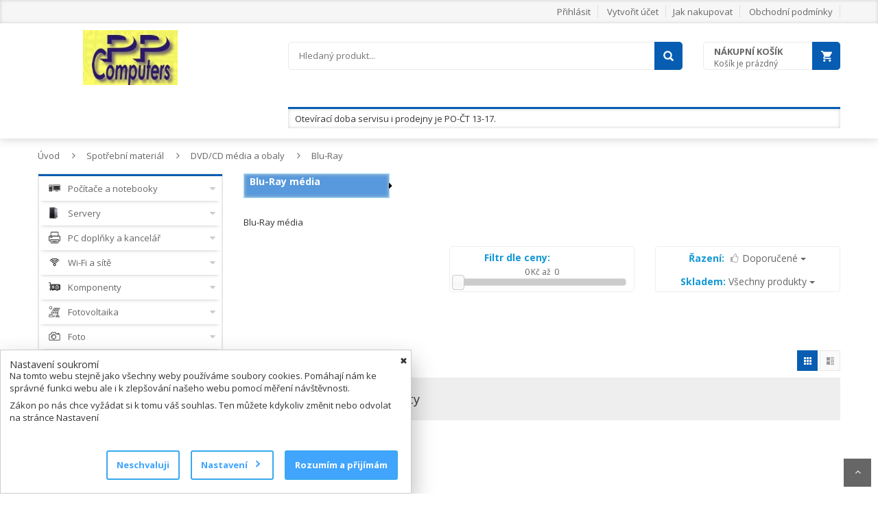

--- FILE ---
content_type: text/html; charset=utf-8
request_url: http://megashop8440.1md.cz/cs/kategorie/24447-blu-ray
body_size: 62414
content:
<!DOCTYPE html>
<html>
	<head>
		<title> Blu-Ray média | ppcomp.cz</title>


		<meta name="description" content="Blu-Ray média">

		<meta name="robots" content="all">
		<meta charset="UTF-8">
		<meta name="viewport" content="width=device-width, initial-scale=1">

			<link rel="icon" href="/dealer/favicon.ico" type="image/x-icon">

		<link rel="stylesheet" type="text/css" href="/assets/lib/bootstrap/css/bootstrap.min.css">
		<link rel="stylesheet" type="text/css" href="/assets/lib/font-awesome/css/font-awesome.min.css">
		<link rel="stylesheet" type="text/css" href="/assets/lib/select2/css/select2.min.css">
		<link rel="stylesheet" type="text/css" href="/assets/lib/jquery.bxslider/jquery.bxslider.css">
		<link rel="stylesheet" type="text/css" href="/assets/lib/owl.carousel/owl.carousel.css">
		<link rel="stylesheet" type="text/css" href="/assets/lib/jquery-ui/jquery-ui.css">
        <link rel="stylesheet" type="text/css" href="/assets/css/nouislider.css">
        <link rel="stylesheet" type="text/css" href="https://www.img4.cz/css/cookies.css">  
		<link rel="stylesheet" type="text/css" href="/assets/css/reset.css">
		<link rel="stylesheet" type="text/css" href="/assets/css/style.css?v=1">
		<link rel="stylesheet" type="text/css" href="/assets/css/responsive.css">
		<link rel="stylesheet" type="text/css" href="https://fonts.googleapis.com/css?family=Open+Sans:400,300,700&amp;subset=latin,latin-ext">
		<link rel="stylesheet" type="text/css" href="/assets/css/colors-darkblue.css">
		<link rel="stylesheet" type="text/css" href="/assets/lib/lightbox2/css/lightbox.css">

		<link rel="stylesheet" type="text/css" href="https://www.img4.cz/megaredakce/block-web-styles.css"><!-- styl popisů roduktů z MegaRedakce -->

		<script src="/assets/lib/jquery/jquery-1.11.2.min.js" type="text/javascript"></script>
		<script src="/assets/js/nette.ajax.js"></script>
        
        <script type="text/javascript" src="/assets/js/nouislider.js"></script>
	    <script type="text/javascript" src="/assets/js/wNumb.js"></script>
        <script type="text/javascript" src="/assets/js/blocks.js?v=1746777940"></script>

		<script src="/assets/js/live-form-validation.js"></script>
		<script src="/assets/js/functions.js"></script>

		<script>
			$(document).ready(function () {
				$.nette.init();
			});
		</script>

		<script>
			window.dataLayer = window.dataLayer || [];
			function gtag() { dataLayer.push(arguments); }
				gtag('consent', 'default', {
					'ad_storage': 'denied',
					'analytics_storage' : 'denied',
					'ad_user_data': 'denied',
					'ad_personalization': 'denied',
				});

				gtag('consent', 'update', {
					'ad_storage': 'denied',
				});

				gtag('consent', 'update', {
					'ad_user_data': 'denied',
				});

				gtag('consent', 'update', {
					'ad_personalization': 'denied',
				});

				gtag('consent', 'update', {
					'analytics_storage' : 'denied'
				});
		</script>








        
	</head>
	<body class="Layout1 "> <!-- Třídu dostává pouze v kopmbinaci s bannerem #partner-banner -->

		<!-- HEADER -->
		<div id="header" class="header">
<div id="snippet--flashMessage"></div>
			<div class="top-header">
				<div class="container">
					<div class="nav-top-links">
					</div>
					<div class="support-link">
							<a href="/cs/static/page/1" >Jak nakupovat</a>
							<a href="/cs/static/page/5" >Obchodní podmínky</a>
					</div>
					<div id="user-info-top" class="user-info pull-right">
						<div class="dropdown">
									<a href="/cs/sign/in" >Přihlásit</a>
									<a href="/cs/sign/in" >Vytvořit účet</a>
						</div>
					</div>
				</div>
			</div>
			<!--/.top-header -->
			<!-- MAIN HEADER -->
			<div class="container main-header">
				<div class="row">
					<div class="col-xs-12 col-sm-3 logo">
						<div id="logo">
								<a href="/">
									<img src="/dealer/8440/img/logo.png" alt="">
								</a>
						</div>
					</div>

					<div class="col-xs-7 col-sm-7 header-search-box">
						
						
			
						<form class="form-inline" action="/cs/kategorie/24447?sortFiltrControl-style=grid&amp;sortFiltrControl-sorttype=1&amp;sortFiltrControl-stock=0&amp;sortFiltrControl-sale=0&amp;sortFiltrControl-stocktype=1&amp;sortFiltrControl-stoid=0" method="post" id="frm-searchForm">
							<input type="hidden" name="codeonly" value="0">

							<div class="form-group form-category" style="display: none; ">
								<select class="select-category" name="searchCat" id="frm-searchForm-searchCat"><option value="0">V celém e-shopu</option></select>
							</div>

							<div class="form-group input-serach" style="width: 90%; line-height: 39px; ">
								<input autocomplete="off" id="targetTest" type="text" value="" placeholder="Hledaný produkt..." name="search" required data-nette-rules='[{"op":":filled","msg":"Zadejte hledaný výraz"}]'>
<div id="snippet-suggestControl-naseptavac">    <!-- NOVE - Naseptavac ******************************************************************************************* -->
    <!-- /NOVE - Naseptavac *******************************************************************************************  -->
    
    <script>
        $(document).ready(function() {
            var $searchInput = $('form[id="frm-searchForm"] input[type="text"][name="search"]');
            var $whisperer = $('ul[id="whisperer"]');
            var $currentWhisperIndex = 0;
            
            $("#targetTest").keyup(function (event) {
                var code = (event.keyCode || event.which);
                if (code == 38 || code == 40) {
                    if ($searchInput.val() != '' && $whisperer.is(':visible')) {
                        scrollThroughWhisperer(code);
                    }
                    return false;
                }
                else {
                    if (code == 10 || code == 13) {
                        this.form.submit();
                    }

                    //if (event.which <= 105 && event.which >= 48) {
                    $key = $(this).val();
                    x = "do=suggestControl-naseptavac&suggestControl-keywords=" + $key;
                    $.nette.ajax({ type: 'GET', url: "\/cs\/ajax\/list", data: x});
                    return false;
                    //}
                }
            }).keydown(function (event) {
                if (event.which == 13) {
                    event.preventDefault();
                }
            });
            
            $(document).on('click', 'body *', function() {
                if ($('#whisperer').is(":visible")) {
                    $('#whisperer').hide();
                }
            });
            
            /*function scrollThroughWhisperer($code) {
                var $whispersList = $('ul[id="whisperer"] li ul li').filter(function() {
                    return !$(this).find('a').hasClass('more');
                });
                var $selectedWhisp = $whispersList.filter('.selectedWhisp');
                var $current;
                
                $('ul[id="whisperer"] li ul li').each(function() {
                    $(this).removeClass('selectedWhisp');
                });
                
                switch ($code) {
                    case 38:
                        // Step UP
                        if ($selectedWhisp.length === 0 || $selectedWhisp.length === undefined || $selectedWhisp.index() <= 0) {
                            $current = $whispersList.eq($whispersList.length - 1);
                        }
                        else {
                            $current = $whispersList.eq($selectedWhisp.index() - 1);
                        }
                        break;
                    case 40:
                        // Step DOWN
                        if ($selectedWhisp.length === 0 || $selectedWhisp.length === undefined || ($selectedWhisp.index() + 1) === $whispersList.length) {
                            $current = $whispersList.eq(0);
                        }
                        else {
                            $current = $whispersList.eq($selectedWhisp.index() + 1);
                        }
                        break;
                }
                $current.addClass('selectedWhisp');
            }*/
            
            function scrollThroughWhisperer($code) {
                var $whispersList = $('ul[id="whisperer"] li ul li').filter(function() {
                    return !$(this).find('a').hasClass('more');
                });
                //console.log($whispersList);
                //console.log('whispersListLength: '+$whispersList.length)
                
                var $selectedWhisp = $whispersList.filter('.selectedWhisp');
                var $current;
                
                $('ul[id="whisperer"] li ul li').each(function() {
                    $(this).removeClass('selectedWhisp');
                });
                
                
                switch ($code) {
                    case 38:
                        // Step UP
                        if ($selectedWhisp.length === 0 || $selectedWhisp.length === undefined || $currentWhisperIndex <= 0) {
                            $current = $whispersList.eq($whispersList.length - 1);
                            $currentWhisperIndex = $whispersList.length - 1
                        }
                        else {
                            $current = $whispersList.eq($currentWhisperIndex - 1);
                            $currentWhisperIndex--;
                        }
                        break;
                    case 40:
                        // Step DOWN
                        if ($selectedWhisp.length === 0 || $selectedWhisp.length === undefined || ($currentWhisperIndex + 1) === $whispersList.length) {
                            $current = $whispersList.eq(0);
                            $currentWhisperIndex = 0;
                        }
                        else {
                            $current = $whispersList.eq($currentWhisperIndex + 1);
                            $currentWhisperIndex++;
                        }
                        break;
                }
                $current.addClass('selectedWhisp');
                $searchInput.val($current.find('a').text());
                //console.log('currentIndex: '+$current.index());
            }
        });
    </script>
</div>							</div>

							<button type="submit" class="pull-right btn-search"></button>
						<input type="hidden" name="do" value="searchForm-submit"><!--[if IE]><input type=IEbug disabled style="display:none"><![endif]-->
</form>

						<script>
							$('input[type="text"][name="search"]').keyup(function() {
								//console.log('Hledaný výraz: '+$(this).val());
							});
						</script>
					</div>

<div id="snippet--cartList">
<div id="cart-block" class="col-xs-5 col-sm-2 shopping-cart-box">
    <a class="cart-link" href="/cs/cart/list">
        <span class="title">Nákupní košík</span>
        <span class="total">
                Košík je prázdný
        </span>
    </a>
    <div class="cart-block">
        <div class="cart-block-content">
            <h5 class="cart-title">
                    Košík je prázdný
            </h5>
        </div>
    </div>
</div>

<script>
    $(document).ready(function() {
        $('button[role="CartDeleteItem"]').click(function() {
		    var link = $(this).attr("data-link");
			$.nette.ajax({ type: 'GET', url:link, 
            success: function () {
                alert("Položka byla z košíku vymazána");  
            },
            error: function () {
               alert("Došlo k chybě, prosím opakujete akci.");   
            }});
		});
	});
</script>

<script>
    $('#currency').change(function (e) {
        var $val = $('#currency').val();
        x = "cartControl-cur=" + $val + "";
        $.nette.ajax({ type: 'GET', url:"\/cs\/kategorie\/24447?sortFiltrControl-style=grid&sortFiltrControl-sorttype=1&sortFiltrControl-stock=0&sortFiltrControl-sale=0&sortFiltrControl-stocktype=1&sortFiltrControl-stoid=0&do=cartControl-Curchange", data: x});
        return false;
    });
    
    $('body').on('change onkeyup', '.quantity_control',function (e) {
        $('#loading').show();
        val = $(this).val();
        link = $(this).attr("data-link");
        x = "cartControl-Qty=" + val;
        $.nette.ajax({
            type: 'GET',
            url: link,
            data: x,
            success: function () {
                $('#loading').hide();
                setTimeout(function () {
                    $('#topCartCont').css({"display": "block", "opacity": "1"});
                }, 100);
            }});
        return false;
    });
    
    $("#topCart").hover(function() {
        $('#topCartCont').css({"display": "block", "opacity": "1"});
        }, function() {
        $('#topCartCont').css({"display": "none", "opacity": "0"});
    });
</script>
</div>				</div>
				<div class="row">
						<div class="col-xs-12 col-sm-12 col-md-9 col-md-push-3 header-search-box" style="padding-right: 1.25%;">
							<div class="col-xs-12 col-sm-12" id="HeaderInfobox" style="padding: 5px 10px; margin:15px 0 5px; box-shadow: 0 0 5px #CECECE inset;">
								Otevírací doba servisu i prodejny je PO-ČT 13-17.
							</div>
						</div>
				</div>
			</div>
			<!-- MAIN HEADER END -->
		</div>
		<!-- end header -->

		<div id="loading" style="display: none;">
			<div class="vertical-centered-box">
				<div class="content">
					<div class="loader-circle"></div>
					<div class="loader-line-mask one">
						<div class="loader-line"></div>
					</div>
					<div class="loader-line-mask two">
						<div class="loader-line"></div>
					</div>
					<div class="loader-line-mask three">
						<div class="loader-line"></div>
					</div>
					<div class="loader-line-mask four">
						<div class="loader-line"></div>
					</div>
				</div>
			</div>
		</div><!-- end loader -->

		<div class="columns-container">
			<div class="container" id="columns">
				<!-- drobky -->
 <div class="breadcrumb clearfix">
       <a class="home" href="/" title="Úvod">Úvod</a>
       <span class="navigation-pipe">&nbsp;</span> 
          <a class="home" href="/cs/kategorie/24012-spotrebni-material" title="Spotřební materiál">Spotřební materiál</a>                 
            <span class="navigation-pipe">&nbsp;</span>
          <a class="home" href="/cs/kategorie/24443-dvd-cd-media-a-obaly" title="DVD/CD média a obaly">DVD/CD média a obaly</a>                 
            <span class="navigation-pipe">&nbsp;</span>
          <a class="home" href="/cs/kategorie/24447-blu-ray" title="Blu-Ray">Blu-Ray</a>                 
 </div>				<!-- ./drobky -->

				<!-- row -->
				<div class="row">
					<!-- Left colunm -->
					<div class="column col-xs-12 col-sm-3" id="left_column">
						<!-- block category -->
						<div class="block left-module">
							<div class="">
								<!-- layered -->
									<div class="layered layered-category box-vertical-megamenus">
										<h4 class="title">
											<span class="title-menu btn-open-mobile">Kategorie produktů</span>
											<span class="btn-open-mobile pull-right"><i class="fa fa-bars"></i></span>
										</h4>
										<div class="layered-content vertical-menu-content">
											<ul class="tree-menu vertical-menu-list">

            <li id="liCatId24007" class="xn-openable"><span class="Sub"></span>
            <a href="/cs/kategorie/24007-pocitace-a-notebooky">
                <span class="treeIcon"></span>
                <span class="xn-text">Počítače a notebooky</span>
            </a>
        <ul>       
            <li id="liCatId24013" class="xn-openable"><span class="Sub"></span>
            <a id="a-24013" href="/cs/kategorie/24013-pocitace">
                <span class="xn-text">Počítače</span>
            </a>
        <ul>       
            <li>
            <a id="a-208899" href="/cs/kategorie/208899-copilot-pc">
                <span class="xn-text">Copilot+ PC</span>
            </a>
        </li>
    
            <li>
            <a id="a-208393" href="/cs/kategorie/208393-ai-ready">
                <span class="xn-text">AI Ready</span>
            </a>
        </li>
    
            <li>
            <a id="a-24029" href="/cs/kategorie/24029-herni">
                <span class="xn-text">Herní</span>
            </a>
        </li>
    
            <li>
            <a id="a-24028" href="/cs/kategorie/24028-domacnost-a-multimedia">
                <span class="xn-text">Domácnost a multimédia</span>
            </a>
        </li>
    
            <li>
            <a id="a-24026" href="/cs/kategorie/24026-mini-pc">
                <span class="xn-text">Mini PC</span>
            </a>
        </li>
    
            <li>
            <a id="a-24025" href="/cs/kategorie/24025-all-in-one">
                <span class="xn-text">All in one</span>
            </a>
        </li>
    
            <li>
            <a id="a-24030" href="/cs/kategorie/24030-vykonne">
                <span class="xn-text">Výkonné</span>
            </a>
        </li>
    
            <li id="liCatId31052" class="xn-openable"><span class="Sub"></span>
            <a id="a-31052" href="/cs/kategorie/31052-dle-parametru">
                <span class="xn-text">Dle parametrů</span>
            </a>
        <ul>       
            <li id="liCatId31055" class="xn-openable"><span class="Sub"></span>
            <a id="a-31055" href="/cs/kategorie/31055-graficka-karta">
                <span class="xn-text">Grafická karta</span>
            </a>
        <ul>       
            <li>
            <a id="a-31064" href="/cs/kategorie/31064-nvidia">
                <span class="xn-text">NVIDIA</span>
            </a>
        </li>
    
            <li>
            <a id="a-31063" href="/cs/kategorie/31063-amd">
                <span class="xn-text">AMD</span>
            </a>
        </li>
    
            <li>
            <a id="a-31065" href="/cs/kategorie/31065-intel">
                <span class="xn-text">INTEL</span>
            </a>
        </li>
    
            <li>
            <a id="a-161106" href="/cs/kategorie/161106-ostatni">
                <span class="xn-text">Ostatní</span>
            </a>
        </li>
    
        </ul>
        </li>
    
            <li id="liCatId31054" class="xn-openable"><span class="Sub"></span>
            <a id="a-31054" href="/cs/kategorie/31054-procesor">
                <span class="xn-text">Procesor</span>
            </a>
        <ul>       
            <li id="liCatId31067" class="xn-openable"><span class="Sub"></span>
            <a id="a-31067" href="/cs/kategorie/31067-intel">
                <span class="xn-text">INTEL</span>
            </a>
        <ul>       
            <li>
            <a id="a-205934" href="/cs/kategorie/205934-core-9-core-ultra-9">
                <span class="xn-text">Core 9 &amp; Core Ultra 9</span>
            </a>
        </li>
    
            <li>
            <a id="a-205935" href="/cs/kategorie/205935-core-7-core-ultra-7">
                <span class="xn-text">Core 7 &amp; Core Ultra 7</span>
            </a>
        </li>
    
            <li>
            <a id="a-205936" href="/cs/kategorie/205936-core-5-core-ultra-5">
                <span class="xn-text">Core 5 &amp; Core Ultra 5</span>
            </a>
        </li>
    
            <li>
            <a id="a-205937" href="/cs/kategorie/205937-core-3">
                <span class="xn-text">Core 3</span>
            </a>
        </li>
    
            <li>
            <a id="a-148331" href="/cs/kategorie/148331-core-i9">
                <span class="xn-text">Core i9</span>
            </a>
        </li>
    
            <li>
            <a id="a-60863" href="/cs/kategorie/60863-core-i7">
                <span class="xn-text">Core i7</span>
            </a>
        </li>
    
            <li>
            <a id="a-60864" href="/cs/kategorie/60864-core-i5">
                <span class="xn-text">Core i5</span>
            </a>
        </li>
    
            <li>
            <a id="a-60865" href="/cs/kategorie/60865-core-i3">
                <span class="xn-text">Core i3</span>
            </a>
        </li>
    
            <li>
            <a id="a-60867" href="/cs/kategorie/60867-pentium">
                <span class="xn-text">Pentium</span>
            </a>
        </li>
    
            <li>
            <a id="a-60868" href="/cs/kategorie/60868-celeron">
                <span class="xn-text">Celeron</span>
            </a>
        </li>
    
            <li>
            <a id="a-92189" href="/cs/kategorie/92189-atom">
                <span class="xn-text">Atom</span>
            </a>
        </li>
    
            <li>
            <a id="a-203564" href="/cs/kategorie/203564-serie-n">
                <span class="xn-text">Série N</span>
            </a>
        </li>
    
            <li>
            <a id="a-63537" href="/cs/kategorie/63537-xeon">
                <span class="xn-text">Xeon</span>
            </a>
        </li>
    
        </ul>
        </li>
    
            <li id="liCatId31066" class="xn-openable"><span class="Sub"></span>
            <a id="a-31066" href="/cs/kategorie/31066-amd">
                <span class="xn-text">AMD</span>
            </a>
        <ul>       
            <li>
            <a id="a-164609" href="/cs/kategorie/164609-ryzen-threadripper">
                <span class="xn-text">Ryzen Threadripper</span>
            </a>
        </li>
    
            <li>
            <a id="a-164610" href="/cs/kategorie/164610-ryzen-9">
                <span class="xn-text">Ryzen 9</span>
            </a>
        </li>
    
            <li>
            <a id="a-164611" href="/cs/kategorie/164611-ryzen-7">
                <span class="xn-text">Ryzen 7</span>
            </a>
        </li>
    
            <li>
            <a id="a-164612" href="/cs/kategorie/164612-ryzen-5">
                <span class="xn-text">Ryzen 5</span>
            </a>
        </li>
    
            <li>
            <a id="a-164613" href="/cs/kategorie/164613-ryzen-3">
                <span class="xn-text">Ryzen 3</span>
            </a>
        </li>
    
        </ul>
        </li>
    
            <li>
            <a id="a-161105" href="/cs/kategorie/161105-ostatni">
                <span class="xn-text">Ostatní</span>
            </a>
        </li>
    
        </ul>
        </li>
    
            <li id="liCatId31053" class="xn-openable"><span class="Sub"></span>
            <a id="a-31053" href="/cs/kategorie/31053-operacni-system">
                <span class="xn-text">Operační systém</span>
            </a>
        <ul>       
            <li>
            <a id="a-175631" href="/cs/kategorie/175631-windows-11">
                <span class="xn-text">Windows 11</span>
            </a>
        </li>
    
            <li>
            <a id="a-175632" href="/cs/kategorie/175632-windows-11-pro">
                <span class="xn-text">Windows 11 Pro</span>
            </a>
        </li>
    
            <li>
            <a id="a-113019" href="/cs/kategorie/113019-windows-10">
                <span class="xn-text">Windows 10</span>
            </a>
        </li>
    
            <li>
            <a id="a-113020" href="/cs/kategorie/113020-windows-10-pro">
                <span class="xn-text">Windows 10 Pro</span>
            </a>
        </li>
    
            <li>
            <a id="a-31072" href="/cs/kategorie/31072-macos">
                <span class="xn-text">MacOS</span>
            </a>
        </li>
    
            <li>
            <a id="a-31073" href="/cs/kategorie/31073-linux">
                <span class="xn-text">Linux</span>
            </a>
        </li>
    
            <li>
            <a id="a-144475" href="/cs/kategorie/144475-chrome-os">
                <span class="xn-text">Chrome OS</span>
            </a>
        </li>
    
            <li>
            <a id="a-161104" href="/cs/kategorie/161104-android">
                <span class="xn-text">Android</span>
            </a>
        </li>
    
            <li>
            <a id="a-31074" href="/cs/kategorie/31074-bez-os">
                <span class="xn-text">Bez OS</span>
            </a>
        </li>
    
        </ul>
        </li>
    
            <li id="liCatId31056" class="xn-openable"><span class="Sub"></span>
            <a id="a-31056" href="/cs/kategorie/31056-provedeni">
                <span class="xn-text">Provedení</span>
            </a>
        <ul>       
            <li>
            <a id="a-91527" href="/cs/kategorie/91527-all-in-one">
                <span class="xn-text">All In One</span>
            </a>
        </li>
    
            <li>
            <a id="a-31057" href="/cs/kategorie/31057-middle-tower">
                <span class="xn-text">Middle Tower</span>
            </a>
        </li>
    
            <li>
            <a id="a-31059" href="/cs/kategorie/31059-mini-itx">
                <span class="xn-text">Mini ITX</span>
            </a>
        </li>
    
            <li>
            <a id="a-176946" href="/cs/kategorie/176946-mini-tower">
                <span class="xn-text">Mini Tower</span>
            </a>
        </li>
    
        </ul>
        </li>
    
        </ul>
        </li>
    
            <li>
            <a id="a-24032" href="/cs/kategorie/24032-konfigurovatelne-sestavy">
                <span class="xn-text">Konfigurovatelné sestavy</span>
            </a>
        </li>
    
            <li id="liCatId87851" class="xn-openable"><span class="Sub"></span>
            <a id="a-87851" href="/cs/kategorie/87851-prislusenstvi">
                <span class="xn-text">Příslušenství</span>
            </a>
        <ul>       
            <li>
            <a id="a-24034" href="/cs/kategorie/24034-rozsireni-zaruky">
                <span class="xn-text">Rozšíření záruky</span>
            </a>
        </li>
    
            <li>
            <a id="a-87852" href="/cs/kategorie/87852-vesa-drzaky-pc">
                <span class="xn-text">VESA držáky PC</span>
            </a>
        </li>
    
            <li id="liCatId119647" class="xn-openable"><span class="Sub"></span>
            <a id="a-119647" href="/cs/kategorie/119647-mobilni-internet">
                <span class="xn-text">Mobilní internet</span>
            </a>
        <ul>       
            <li>
            <a id="a-119656" href="/cs/kategorie/119656-wifi-router-se-sim">
                <span class="xn-text">WiFi router se SIM</span>
            </a>
        </li>
    
        </ul>
        </li>
    
            <li>
            <a id="a-87853" href="/cs/kategorie/87853-ostatni">
                <span class="xn-text">Ostatní</span>
            </a>
        </li>
    
        </ul>
        </li>
    
        </ul>
        </li>
    
            <li id="liCatId24014" class="xn-openable"><span class="Sub"></span>
            <a id="a-24014" href="/cs/kategorie/24014-notebooky">
                <span class="xn-text">Notebooky</span>
            </a>
        <ul>       
            <li>
            <a id="a-208898" href="/cs/kategorie/208898-copilot-pc">
                <span class="xn-text">Copilot+ PC</span>
            </a>
        </li>
    
            <li>
            <a id="a-30854" href="/cs/kategorie/30854-ai-ready">
                <span class="xn-text">AI Ready</span>
            </a>
        </li>
    
            <li>
            <a id="a-30851" href="/cs/kategorie/30851-herni">
                <span class="xn-text">Herní</span>
            </a>
        </li>
    
            <li>
            <a id="a-30856" href="/cs/kategorie/30856-dotykove">
                <span class="xn-text">Dotykové</span>
            </a>
        </li>
    
            <li>
            <a id="a-30855" href="/cs/kategorie/30855-domaci-kancelarske">
                <span class="xn-text">Domácí &amp; Kancelářské</span>
            </a>
        </li>
    
            <li id="liCatId30801" class="xn-openable"><span class="Sub"></span>
            <a id="a-30801" href="/cs/kategorie/30801-dle-parametru">
                <span class="xn-text">Dle parametrů</span>
            </a>
        <ul>       
            <li id="liCatId30806" class="xn-openable"><span class="Sub"></span>
            <a id="a-30806" href="/cs/kategorie/30806-displej">
                <span class="xn-text">Displej</span>
            </a>
        <ul>       
            <li>
            <a id="a-30948" href="/cs/kategorie/30948-male-do-11-6">
                <span class="xn-text">malé do 11.6&quot;</span>
            </a>
        </li>
    
            <li>
            <a id="a-30953" href="/cs/kategorie/30953-12-az-14">
                <span class="xn-text">12&quot; až 14&quot;</span>
            </a>
        </li>
    
            <li>
            <a id="a-30954" href="/cs/kategorie/30954-15-az-16">
                <span class="xn-text">15&quot; až 16&quot;</span>
            </a>
        </li>
    
            <li>
            <a id="a-30955" href="/cs/kategorie/30955-17-a-vetsi">
                <span class="xn-text">17&quot; a větší</span>
            </a>
        </li>
    
        </ul>
        </li>
    
            <li id="liCatId30802" class="xn-openable"><span class="Sub"></span>
            <a id="a-30802" href="/cs/kategorie/30802-procesor">
                <span class="xn-text">Procesor</span>
            </a>
        <ul>       
            <li id="liCatId30945" class="xn-openable"><span class="Sub"></span>
            <a id="a-30945" href="/cs/kategorie/30945-intel">
                <span class="xn-text">INTEL</span>
            </a>
        <ul>       
            <li>
            <a id="a-203576" href="/cs/kategorie/203576-core-9-core-ultra-9">
                <span class="xn-text">Core 9 &amp; Core Ultra 9</span>
            </a>
        </li>
    
            <li>
            <a id="a-203575" href="/cs/kategorie/203575-core-7-core-ultra-7">
                <span class="xn-text">Core 7 &amp; Core Ultra 7</span>
            </a>
        </li>
    
            <li>
            <a id="a-204272" href="/cs/kategorie/204272-core-5-core-ultra-5">
                <span class="xn-text">Core 5 &amp; Core Ultra 5</span>
            </a>
        </li>
    
            <li>
            <a id="a-204333" href="/cs/kategorie/204333-core-3">
                <span class="xn-text">Core 3</span>
            </a>
        </li>
    
            <li>
            <a id="a-30858" href="/cs/kategorie/30858-core-i7">
                <span class="xn-text">Core i7</span>
            </a>
        </li>
    
            <li>
            <a id="a-30859" href="/cs/kategorie/30859-core-i5">
                <span class="xn-text">Core i5</span>
            </a>
        </li>
    
            <li>
            <a id="a-30860" href="/cs/kategorie/30860-core-i3">
                <span class="xn-text">Core i3</span>
            </a>
        </li>
    
            <li>
            <a id="a-30864" href="/cs/kategorie/30864-celeron">
                <span class="xn-text">Celeron</span>
            </a>
        </li>
    
            <li>
            <a id="a-195458" href="/cs/kategorie/195458-serie-n">
                <span class="xn-text">Série N</span>
            </a>
        </li>
    
        </ul>
        </li>
    
            <li id="liCatId30944" class="xn-openable"><span class="Sub"></span>
            <a id="a-30944" href="/cs/kategorie/30944-amd">
                <span class="xn-text">AMD</span>
            </a>
        <ul>       
            <li>
            <a id="a-164607" href="/cs/kategorie/164607-ryzen-9">
                <span class="xn-text">Ryzen 9</span>
            </a>
        </li>
    
            <li>
            <a id="a-164605" href="/cs/kategorie/164605-ryzen-7">
                <span class="xn-text">Ryzen 7</span>
            </a>
        </li>
    
            <li>
            <a id="a-164606" href="/cs/kategorie/164606-ryzen-5">
                <span class="xn-text">Ryzen 5</span>
            </a>
        </li>
    
            <li>
            <a id="a-164604" href="/cs/kategorie/164604-ryzen-3">
                <span class="xn-text">Ryzen 3</span>
            </a>
        </li>
    
            <li>
            <a id="a-205586" href="/cs/kategorie/205586-ryzen-ai">
                <span class="xn-text">Ryzen AI</span>
            </a>
        </li>
    
        </ul>
        </li>
    
            <li id="liCatId164601" class="xn-openable"><span class="Sub"></span>
            <a id="a-164601" href="/cs/kategorie/164601-apple">
                <span class="xn-text">APPLE</span>
            </a>
        <ul>       
            <li>
            <a id="a-183871" href="/cs/kategorie/183871-m2">
                <span class="xn-text">M2</span>
            </a>
        </li>
    
            <li>
            <a id="a-202473" href="/cs/kategorie/202473-m3">
                <span class="xn-text">M3</span>
            </a>
        </li>
    
            <li>
            <a id="a-209216" href="/cs/kategorie/209216-m4">
                <span class="xn-text">M4</span>
            </a>
        </li>
    
            <li>
            <a id="a-213747" href="/cs/kategorie/213747-m5">
                <span class="xn-text">M5</span>
            </a>
        </li>
    
        </ul>
        </li>
    
            <li>
            <a id="a-167172" href="/cs/kategorie/167172-mediatek">
                <span class="xn-text">MediaTek</span>
            </a>
        </li>
    
            <li>
            <a id="a-174342" href="/cs/kategorie/174342-qualcomm">
                <span class="xn-text">Qualcomm</span>
            </a>
        </li>
    
        </ul>
        </li>
    
            <li id="liCatId30803" class="xn-openable"><span class="Sub"></span>
            <a id="a-30803" href="/cs/kategorie/30803-graficka-karta">
                <span class="xn-text">Grafická karta</span>
            </a>
        <ul>       
            <li id="liCatId30866" class="xn-openable"><span class="Sub"></span>
            <a id="a-30866" href="/cs/kategorie/30866-nvidia">
                <span class="xn-text">NVIDIA</span>
            </a>
        <ul>       
            <li>
            <a id="a-213440" href="/cs/kategorie/213440-rtx-pro">
                <span class="xn-text">RTX PRO</span>
            </a>
        </li>
    
            <li>
            <a id="a-209819" href="/cs/kategorie/209819-rtx-5090">
                <span class="xn-text">RTX 5090</span>
            </a>
        </li>
    
            <li>
            <a id="a-209821" href="/cs/kategorie/209821-rtx-5080">
                <span class="xn-text">RTX 5080</span>
            </a>
        </li>
    
            <li>
            <a id="a-209820" href="/cs/kategorie/209820-rtx-5070">
                <span class="xn-text">RTX 5070</span>
            </a>
        </li>
    
            <li>
            <a id="a-209823" href="/cs/kategorie/209823-rtx-5060">
                <span class="xn-text">RTX 5060</span>
            </a>
        </li>
    
            <li>
            <a id="a-211893" href="/cs/kategorie/211893-rtx-5050">
                <span class="xn-text">RTX 5050</span>
            </a>
        </li>
    
            <li>
            <a id="a-194607" href="/cs/kategorie/194607-rtx-4070">
                <span class="xn-text">RTX 4070</span>
            </a>
        </li>
    
            <li>
            <a id="a-192817" href="/cs/kategorie/192817-rtx-4060">
                <span class="xn-text">RTX 4060</span>
            </a>
        </li>
    
            <li>
            <a id="a-192816" href="/cs/kategorie/192816-rtx-4050">
                <span class="xn-text">RTX 4050</span>
            </a>
        </li>
    
            <li>
            <a id="a-170282" href="/cs/kategorie/170282-rtx-3050">
                <span class="xn-text">RTX 3050</span>
            </a>
        </li>
    
            <li>
            <a id="a-194606" href="/cs/kategorie/194606-rtx-2050">
                <span class="xn-text">RTX 2050</span>
            </a>
        </li>
    
            <li>
            <a id="a-186742" href="/cs/kategorie/186742-mx-570">
                <span class="xn-text">MX 570</span>
            </a>
        </li>
    
            <li>
            <a id="a-174033" href="/cs/kategorie/174033-rtx-a">
                <span class="xn-text">RTX A</span>
            </a>
        </li>
    
            <li>
            <a id="a-30875" href="/cs/kategorie/30875-ostatni">
                <span class="xn-text">ostatní</span>
            </a>
        </li>
    
        </ul>
        </li>
    
            <li id="liCatId30867" class="xn-openable"><span class="Sub"></span>
            <a id="a-30867" href="/cs/kategorie/30867-amd">
                <span class="xn-text">AMD</span>
            </a>
        <ul>       
            <li>
            <a id="a-151193" href="/cs/kategorie/151193-radeon-rx-vega">
                <span class="xn-text">Radeon RX Vega</span>
            </a>
        </li>
    
            <li>
            <a id="a-161914" href="/cs/kategorie/161914-radeon-6xx">
                <span class="xn-text">Radeon 6xx</span>
            </a>
        </li>
    
            <li>
            <a id="a-199959" href="/cs/kategorie/199959-radeon-7xx">
                <span class="xn-text">Radeon 7xx</span>
            </a>
        </li>
    
            <li>
            <a id="a-208900" href="/cs/kategorie/208900-radeon-8xx">
                <span class="xn-text">Radeon 8xx</span>
            </a>
        </li>
    
        </ul>
        </li>
    
            <li id="liCatId30868" class="xn-openable"><span class="Sub"></span>
            <a id="a-30868" href="/cs/kategorie/30868-intel">
                <span class="xn-text">INTEL</span>
            </a>
        <ul>       
            <li>
            <a id="a-203577" href="/cs/kategorie/203577-intel-arc">
                <span class="xn-text">Intel Arc</span>
            </a>
        </li>
    
            <li>
            <a id="a-204334" href="/cs/kategorie/204334-intel-graphics">
                <span class="xn-text">Intel Graphics</span>
            </a>
        </li>
    
            <li>
            <a id="a-164127" href="/cs/kategorie/164127-intel-iris-xe">
                <span class="xn-text">Intel Iris Xe</span>
            </a>
        </li>
    
            <li>
            <a id="a-151195" href="/cs/kategorie/151195-intel-uhd">
                <span class="xn-text">Intel UHD</span>
            </a>
        </li>
    
        </ul>
        </li>
    
            <li>
            <a id="a-167173" href="/cs/kategorie/167173-ostatni">
                <span class="xn-text">Ostatní</span>
            </a>
        </li>
    
            <li>
            <a id="a-164603" href="/cs/kategorie/164603-apple">
                <span class="xn-text">APPLE</span>
            </a>
        </li>
    
        </ul>
        </li>
    
            <li id="liCatId30804" class="xn-openable"><span class="Sub"></span>
            <a id="a-30804" href="/cs/kategorie/30804-operacni-system">
                <span class="xn-text">Operační systém</span>
            </a>
        <ul>       
            <li id="liCatId142155" class="xn-openable"><span class="Sub"></span>
            <a id="a-142155" href="/cs/kategorie/142155-s-windows">
                <span class="xn-text">S Windows</span>
            </a>
        <ul>       
            <li>
            <a id="a-175680" href="/cs/kategorie/175680-windows-11">
                <span class="xn-text">Windows 11</span>
            </a>
        </li>
    
            <li>
            <a id="a-175681" href="/cs/kategorie/175681-windows-11-pro">
                <span class="xn-text">Windows 11 Pro</span>
            </a>
        </li>
    
            <li>
            <a id="a-115734" href="/cs/kategorie/115734-windows-10">
                <span class="xn-text">Windows 10</span>
            </a>
        </li>
    
            <li>
            <a id="a-115735" href="/cs/kategorie/115735-windows-10-pro">
                <span class="xn-text">Windows 10 Pro</span>
            </a>
        </li>
    
        </ul>
        </li>
    
            <li>
            <a id="a-30943" href="/cs/kategorie/30943-macos">
                <span class="xn-text">MacOS</span>
            </a>
        </li>
    
            <li>
            <a id="a-98371" href="/cs/kategorie/98371-chrome-os">
                <span class="xn-text">Chrome OS</span>
            </a>
        </li>
    
            <li>
            <a id="a-30883" href="/cs/kategorie/30883-linux">
                <span class="xn-text">Linux</span>
            </a>
        </li>
    
            <li>
            <a id="a-30884" href="/cs/kategorie/30884-bez-os">
                <span class="xn-text">Bez OS</span>
            </a>
        </li>
    
        </ul>
        </li>
    
            <li id="liCatId30805" class="xn-openable"><span class="Sub"></span>
            <a id="a-30805" href="/cs/kategorie/30805-hmotnost">
                <span class="xn-text">Hmotnost</span>
            </a>
        <ul>       
            <li>
            <a id="a-30887" href="/cs/kategorie/30887-do-2-kg">
                <span class="xn-text">Do 2 kg</span>
            </a>
        </li>
    
            <li>
            <a id="a-30888" href="/cs/kategorie/30888-2-kg-az-3-kg">
                <span class="xn-text">2 kg až 3 kg</span>
            </a>
        </li>
    
            <li>
            <a id="a-30889" href="/cs/kategorie/30889-nad-3-kg">
                <span class="xn-text">Nad 3 kg</span>
            </a>
        </li>
    
        </ul>
        </li>
    
            <li id="liCatId30800" class="xn-openable"><span class="Sub"></span>
            <a id="a-30800" href="/cs/kategorie/30800-barva">
                <span class="xn-text">Barva</span>
            </a>
        <ul>       
            <li>
            <a id="a-30847" href="/cs/kategorie/30847-bila">
                <span class="xn-text">Bílá</span>
            </a>
        </li>
    
            <li>
            <a id="a-30845" href="/cs/kategorie/30845-cerna">
                <span class="xn-text">Černá</span>
            </a>
        </li>
    
            <li>
            <a id="a-161656" href="/cs/kategorie/161656-seda">
                <span class="xn-text">Šedá</span>
            </a>
        </li>
    
            <li>
            <a id="a-30849" href="/cs/kategorie/30849-modra">
                <span class="xn-text">Modrá</span>
            </a>
        </li>
    
            <li>
            <a id="a-30846" href="/cs/kategorie/30846-stribrna">
                <span class="xn-text">Stříbrná</span>
            </a>
        </li>
    
            <li>
            <a id="a-30850" href="/cs/kategorie/30850-dalsi-barvy">
                <span class="xn-text">Další barvy</span>
            </a>
        </li>
    
        </ul>
        </li>
    
        </ul>
        </li>
    
            <li id="liCatId24040" class="xn-openable"><span class="Sub"></span>
            <a id="a-24040" href="/cs/kategorie/24040-batohy">
                <span class="xn-text">Batohy</span>
            </a>
        <ul>       
            <li>
            <a id="a-24046" href="/cs/kategorie/24046-do-14-1">
                <span class="xn-text">do 14,1&quot;</span>
            </a>
        </li>
    
            <li>
            <a id="a-24048" href="/cs/kategorie/24048-do-15-6">
                <span class="xn-text">do 15,6&quot;</span>
            </a>
        </li>
    
            <li>
            <a id="a-24051" href="/cs/kategorie/24051-nad-16">
                <span class="xn-text">nad 16&quot;</span>
            </a>
        </li>
    
        </ul>
        </li>
    
            <li id="liCatId24041" class="xn-openable"><span class="Sub"></span>
            <a id="a-24041" href="/cs/kategorie/24041-brasny">
                <span class="xn-text">Brašny</span>
            </a>
        <ul>       
            <li>
            <a id="a-24047" href="/cs/kategorie/24047-do-14-1">
                <span class="xn-text">do 14,1&quot;</span>
            </a>
        </li>
    
            <li>
            <a id="a-24049" href="/cs/kategorie/24049-do-15-6">
                <span class="xn-text">do 15,6&quot;</span>
            </a>
        </li>
    
            <li>
            <a id="a-24050" href="/cs/kategorie/24050-nad-16">
                <span class="xn-text">nad 16&quot;</span>
            </a>
        </li>
    
        </ul>
        </li>
    
            <li id="liCatId24042" class="xn-openable"><span class="Sub"></span>
            <a id="a-24042" href="/cs/kategorie/24042-pouzdra">
                <span class="xn-text">Pouzdra</span>
            </a>
        <ul>       
            <li>
            <a id="a-24043" href="/cs/kategorie/24043-do-14-1">
                <span class="xn-text">do 14,1&quot;</span>
            </a>
        </li>
    
            <li>
            <a id="a-24044" href="/cs/kategorie/24044-do-15-6">
                <span class="xn-text">do 15,6&quot;</span>
            </a>
        </li>
    
        </ul>
        </li>
    
            <li id="liCatId24052" class="xn-openable"><span class="Sub"></span>
            <a id="a-24052" href="/cs/kategorie/24052-prislusenstvi">
                <span class="xn-text">Příslušenství</span>
            </a>
        <ul>       
            <li id="liCatId24053" class="xn-openable"><span class="Sub"></span>
            <a id="a-24053" href="/cs/kategorie/24053-baterie">
                <span class="xn-text">Baterie</span>
            </a>
        <ul>       
            <li>
            <a id="a-40495" href="/cs/kategorie/40495-alternativni">
                <span class="xn-text">Alternativní</span>
            </a>
        </li>
    
            <li>
            <a id="a-40494" href="/cs/kategorie/40494-originalni">
                <span class="xn-text">Originální</span>
            </a>
        </li>
    
        </ul>
        </li>
    
            <li>
            <a id="a-24055" href="/cs/kategorie/24055-docking-station-a-replikatory">
                <span class="xn-text">Docking station a replikátory</span>
            </a>
        </li>
    
            <li>
            <a id="a-156291" href="/cs/kategorie/156291-adaptery-a-redukce">
                <span class="xn-text">Adaptéry a redukce</span>
            </a>
        </li>
    
            <li>
            <a id="a-119903" href="/cs/kategorie/119903-filtry-displeje">
                <span class="xn-text">Filtry displeje</span>
            </a>
        </li>
    
            <li>
            <a id="a-24060" href="/cs/kategorie/24060-dvd-br-mechaniky-externi">
                <span class="xn-text">DVD / BR mechaniky externí</span>
            </a>
        </li>
    
            <li>
            <a id="a-24057" href="/cs/kategorie/24057-chladici-podlozky">
                <span class="xn-text">Chladící podložky</span>
            </a>
        </li>
    
            <li id="liCatId24064" class="xn-openable"><span class="Sub"></span>
            <a id="a-24064" href="/cs/kategorie/24064-mobilni-internet">
                <span class="xn-text">Mobilní internet</span>
            </a>
        <ul>       
            <li>
            <a id="a-119343" href="/cs/kategorie/119343-wifi-router-se-sim">
                <span class="xn-text">WiFi router se SIM</span>
            </a>
        </li>
    
        </ul>
        </li>
    
            <li id="liCatId24054" class="xn-openable"><span class="Sub"></span>
            <a id="a-24054" href="/cs/kategorie/24054-napajeci-adaptery">
                <span class="xn-text">Napájecí adaptéry</span>
            </a>
        <ul>       
            <li>
            <a id="a-41196" href="/cs/kategorie/41196-alternativni">
                <span class="xn-text">Alternativní</span>
            </a>
        </li>
    
            <li>
            <a id="a-41195" href="/cs/kategorie/41195-originalni">
                <span class="xn-text">Originální</span>
            </a>
        </li>
    
        </ul>
        </li>
    
            <li>
            <a id="a-24065" href="/cs/kategorie/24065-ostatni">
                <span class="xn-text">Ostatní</span>
            </a>
        </li>
    
            <li>
            <a id="a-24058" href="/cs/kategorie/24058-podstavec-pod-notebook">
                <span class="xn-text">Podstavec pod notebook</span>
            </a>
        </li>
    
            <li>
            <a id="a-24056" href="/cs/kategorie/24056-rozsirene-zaruky">
                <span class="xn-text">Rozšířené záruky</span>
            </a>
        </li>
    
            <li>
            <a id="a-42856" href="/cs/kategorie/42856-televizni-tunery">
                <span class="xn-text">Televizní tunery</span>
            </a>
        </li>
    
            <li>
            <a id="a-48625" href="/cs/kategorie/48625-zamky">
                <span class="xn-text">Zámky</span>
            </a>
        </li>
    
        </ul>
        </li>
    
        </ul>
        </li>
    
            <li id="liCatId82075" class="xn-openable"><span class="Sub"></span>
            <a id="a-82075" href="/cs/kategorie/82075-2-v-1-tabletbook">
                <span class="xn-text">2 v 1 (Tabletbook)</span>
            </a>
        <ul>       
            <li id="liCatId82259" class="xn-openable"><span class="Sub"></span>
            <a id="a-82259" href="/cs/kategorie/82259-podle-uhlopricky">
                <span class="xn-text">Podle uhlopříčky</span>
            </a>
        <ul>       
            <li>
            <a id="a-82257" href="/cs/kategorie/82257-11-a-mensi">
                <span class="xn-text">11&quot; a menší</span>
            </a>
        </li>
    
            <li>
            <a id="a-82258" href="/cs/kategorie/82258-12-a-13">
                <span class="xn-text">12&quot; a 13&quot;</span>
            </a>
        </li>
    
            <li>
            <a id="a-112058" href="/cs/kategorie/112058-14-a-vyssi">
                <span class="xn-text">14&quot; a vyšší</span>
            </a>
        </li>
    
        </ul>
        </li>
    
            <li>
            <a id="a-82261" href="/cs/kategorie/82261-preklopitelny-displej">
                <span class="xn-text">Překlopitelný displej</span>
            </a>
        </li>
    
            <li>
            <a id="a-82260" href="/cs/kategorie/82260-oddelitelny-displej">
                <span class="xn-text">Oddělitelný displej</span>
            </a>
        </li>
    
        </ul>
        </li>
    
            <li id="liCatId24015" class="xn-openable"><span class="Sub"></span>
            <a id="a-24015" href="/cs/kategorie/24015-tablety">
                <span class="xn-text">Tablety</span>
            </a>
        <ul>       
            <li>
            <a id="a-24066" href="/cs/kategorie/24066-9-a-mensi">
                <span class="xn-text">9&quot; a menší</span>
            </a>
        </li>
    
            <li>
            <a id="a-24068" href="/cs/kategorie/24068-10">
                <span class="xn-text">10&quot;</span>
            </a>
        </li>
    
            <li>
            <a id="a-159049" href="/cs/kategorie/159049-11">
                <span class="xn-text">11&quot;</span>
            </a>
        </li>
    
            <li>
            <a id="a-159050" href="/cs/kategorie/159050-12">
                <span class="xn-text">12&quot;</span>
            </a>
        </li>
    
            <li>
            <a id="a-150859" href="/cs/kategorie/150859-13-a-vetsi">
                <span class="xn-text">13&quot; a větší</span>
            </a>
        </li>
    
            <li>
            <a id="a-30808" href="/cs/kategorie/30808-s-windows">
                <span class="xn-text">S Windows</span>
            </a>
        </li>
    
            <li>
            <a id="a-30809" href="/cs/kategorie/30809-s-android">
                <span class="xn-text">S Android</span>
            </a>
        </li>
    
            <li>
            <a id="a-150495" href="/cs/kategorie/150495-s-chrome-os">
                <span class="xn-text">S Chrome OS</span>
            </a>
        </li>
    
            <li id="liCatId30810" class="xn-openable"><span class="Sub"></span>
            <a id="a-30810" href="/cs/kategorie/30810-ipad">
                <span class="xn-text">iPad</span>
            </a>
        <ul>       
            <li id="liCatId150854" class="xn-openable"><span class="Sub"></span>
            <a id="a-150854" href="/cs/kategorie/150854-ipad-pro">
                <span class="xn-text">iPad Pro</span>
            </a>
        <ul>       
            <li>
            <a id="a-150857" href="/cs/kategorie/150857-ipad-pro-2025">
                <span class="xn-text">iPad Pro 2025</span>
            </a>
        </li>
    
            <li>
            <a id="a-205485" href="/cs/kategorie/205485-ipad-pro-2024">
                <span class="xn-text">iPad Pro 2024</span>
            </a>
        </li>
    
        </ul>
        </li>
    
            <li>
            <a id="a-210011" href="/cs/kategorie/210011-ipad-mini-2024">
                <span class="xn-text">iPad mini 2024</span>
            </a>
        </li>
    
        </ul>
        </li>
    
            <li id="liCatId24073" class="xn-openable"><span class="Sub"></span>
            <a id="a-24073" href="/cs/kategorie/24073-prislusenstvi">
                <span class="xn-text">Příslušenství</span>
            </a>
        <ul>       
            <li id="liCatId24069" class="xn-openable"><span class="Sub"></span>
            <a id="a-24069" href="/cs/kategorie/24069-pouzdra">
                <span class="xn-text">Pouzdra</span>
            </a>
        <ul>       
            <li>
            <a id="a-24070" href="/cs/kategorie/24070-mensi-nez-8">
                <span class="xn-text">Menší než 8&quot;</span>
            </a>
        </li>
    
            <li>
            <a id="a-24071" href="/cs/kategorie/24071-8-az-10">
                <span class="xn-text">8&quot; až 10&quot;</span>
            </a>
        </li>
    
            <li>
            <a id="a-24072" href="/cs/kategorie/24072-10-a-vetsi">
                <span class="xn-text">10&quot; a větší</span>
            </a>
        </li>
    
        </ul>
        </li>
    
            <li>
            <a id="a-118694" href="/cs/kategorie/118694-baterie">
                <span class="xn-text">Baterie</span>
            </a>
        </li>
    
            <li>
            <a id="a-40653" href="/cs/kategorie/40653-drzaky-do-auta">
                <span class="xn-text">Držáky do auta</span>
            </a>
        </li>
    
            <li id="liCatId102559" class="xn-openable"><span class="Sub"></span>
            <a id="a-102559" href="/cs/kategorie/102559-kabely-pro-tablety">
                <span class="xn-text">Kabely pro tablety</span>
            </a>
        <ul>       
            <li id="liCatId102561" class="xn-openable"><span class="Sub"></span>
            <a id="a-102561" href="/cs/kategorie/102561-apple">
                <span class="xn-text">Apple</span>
            </a>
        <ul>       
            <li>
            <a id="a-192887" href="/cs/kategorie/192887-usb-a-lightning-kabely">
                <span class="xn-text">USB-A - Lightning kabely</span>
            </a>
        </li>
    
            <li>
            <a id="a-192888" href="/cs/kategorie/192888-usb-c-lightning-kabely">
                <span class="xn-text">USB-C - Lightning kabely</span>
            </a>
        </li>
    
            <li>
            <a id="a-192889" href="/cs/kategorie/192889-usb-c-usb-c-kabely">
                <span class="xn-text">USB-C - USB-C kabely</span>
            </a>
        </li>
    
            <li>
            <a id="a-192890" href="/cs/kategorie/192890-adaptery-a-redukce">
                <span class="xn-text">Adaptéry a redukce</span>
            </a>
        </li>
    
        </ul>
        </li>
    
            <li>
            <a id="a-102560" href="/cs/kategorie/102560-usb-3-0-micro-a-mini">
                <span class="xn-text">USB 3.0 micro a mini</span>
            </a>
        </li>
    
            <li>
            <a id="a-131631" href="/cs/kategorie/131631-usb-2-0-micro-a-mini">
                <span class="xn-text">USB 2.0 micro a mini</span>
            </a>
        </li>
    
        </ul>
        </li>
    
            <li>
            <a id="a-40651" href="/cs/kategorie/40651-klavesnice">
                <span class="xn-text">Klávesnice</span>
            </a>
        </li>
    
            <li id="liCatId24074" class="xn-openable"><span class="Sub"></span>
            <a id="a-24074" href="/cs/kategorie/24074-mobilni-internet">
                <span class="xn-text">Mobilní internet</span>
            </a>
        <ul>       
            <li>
            <a id="a-119363" href="/cs/kategorie/119363-wifi-router-se-sim">
                <span class="xn-text">WiFi router se SIM</span>
            </a>
        </li>
    
        </ul>
        </li>
    
            <li id="liCatId24075" class="xn-openable"><span class="Sub"></span>
            <a id="a-24075" href="/cs/kategorie/24075-napajeci-adaptery">
                <span class="xn-text">Napájecí adaptéry</span>
            </a>
        <ul>       
            <li id="liCatId142119" class="xn-openable"><span class="Sub"></span>
            <a id="a-142119" href="/cs/kategorie/142119-do-auta">
                <span class="xn-text">Do auta</span>
            </a>
        <ul>       
            <li>
            <a id="a-149729" href="/cs/kategorie/149729-usb-c">
                <span class="xn-text">USB-C</span>
            </a>
        </li>
    
            <li>
            <a id="a-142121" href="/cs/kategorie/142121-usb">
                <span class="xn-text">USB</span>
            </a>
        </li>
    
            <li>
            <a id="a-142122" href="/cs/kategorie/142122-micro-usb">
                <span class="xn-text">micro USB</span>
            </a>
        </li>
    
            <li>
            <a id="a-142123" href="/cs/kategorie/142123-lightning">
                <span class="xn-text">Lightning</span>
            </a>
        </li>
    
        </ul>
        </li>
    
            <li id="liCatId142124" class="xn-openable"><span class="Sub"></span>
            <a id="a-142124" href="/cs/kategorie/142124-sitove">
                <span class="xn-text">Síťové</span>
            </a>
        <ul>       
            <li>
            <a id="a-142128" href="/cs/kategorie/142128-usb-a">
                <span class="xn-text">USB-A</span>
            </a>
        </li>
    
            <li>
            <a id="a-142126" href="/cs/kategorie/142126-microusb">
                <span class="xn-text">microUSB</span>
            </a>
        </li>
    
            <li>
            <a id="a-142127" href="/cs/kategorie/142127-usb-c">
                <span class="xn-text">USB-C</span>
            </a>
        </li>
    
        </ul>
        </li>
    
        </ul>
        </li>
    
            <li>
            <a id="a-40262" href="/cs/kategorie/40262-ostatni">
                <span class="xn-text">Ostatní</span>
            </a>
        </li>
    
            <li>
            <a id="a-40650" href="/cs/kategorie/40650-stojanky-a-drzaky">
                <span class="xn-text">Stojánky a držáky</span>
            </a>
        </li>
    
            <li>
            <a id="a-24076" href="/cs/kategorie/24076-stylus">
                <span class="xn-text">Stylus</span>
            </a>
        </li>
    
        </ul>
        </li>
    
        </ul>
        </li>
    
            <li id="liCatId24016" class="xn-openable"><span class="Sub"></span>
            <a id="a-24016" href="/cs/kategorie/24016-ctecky-elektronickych-knih">
                <span class="xn-text">Čtečky elektronických knih</span>
            </a>
        <ul>       
            <li id="liCatId24077" class="xn-openable"><span class="Sub"></span>
            <a id="a-24077" href="/cs/kategorie/24077-prislusenstvi">
                <span class="xn-text">Příslušenství</span>
            </a>
        <ul>       
            <li id="liCatId47730" class="xn-openable"><span class="Sub"></span>
            <a id="a-47730" href="/cs/kategorie/47730-nabijecky">
                <span class="xn-text">Nabíječky</span>
            </a>
        <ul>       
            <li id="liCatId142129" class="xn-openable"><span class="Sub"></span>
            <a id="a-142129" href="/cs/kategorie/142129-do-auta">
                <span class="xn-text">Do auta</span>
            </a>
        <ul>       
            <li>
            <a id="a-142278" href="/cs/kategorie/142278-do-2-1-a">
                <span class="xn-text">do 2.1 A</span>
            </a>
        </li>
    
            <li>
            <a id="a-142279" href="/cs/kategorie/142279-2-1-a-a-vice">
                <span class="xn-text">2.1 A a více</span>
            </a>
        </li>
    
        </ul>
        </li>
    
            <li>
            <a id="a-142131" href="/cs/kategorie/142131-sitove">
                <span class="xn-text">Síťové</span>
            </a>
        </li>
    
        </ul>
        </li>
    
        </ul>
        </li>
    
        </ul>
        </li>
    
        </ul>
        </li>
    
            <li id="liCatId24031" class="xn-openable"><span class="Sub"></span>
            <a href="/cs/kategorie/24031-servery">
                <span class="treeIcon"></span>
                <span class="xn-text">Servery</span>
            </a>
        <ul>       
            <li id="liCatId154858" class="xn-openable"><span class="Sub"></span>
            <a id="a-154858" href="/cs/kategorie/154858-dle-poctu-cpu">
                <span class="xn-text">Dle počtu CPU</span>
            </a>
        <ul>       
            <li id="liCatId154861" class="xn-openable"><span class="Sub"></span>
            <a id="a-154861" href="/cs/kategorie/154861-1-procesorove">
                <span class="xn-text">1-procesorové</span>
            </a>
        <ul>       
            <li>
            <a id="a-154867" href="/cs/kategorie/154867-rack">
                <span class="xn-text">Rack</span>
            </a>
        </li>
    
            <li>
            <a id="a-154868" href="/cs/kategorie/154868-tower">
                <span class="xn-text">Tower</span>
            </a>
        </li>
    
        </ul>
        </li>
    
            <li id="liCatId154862" class="xn-openable"><span class="Sub"></span>
            <a id="a-154862" href="/cs/kategorie/154862-2-procesorove">
                <span class="xn-text">2-procesorové</span>
            </a>
        <ul>       
            <li>
            <a id="a-154869" href="/cs/kategorie/154869-rack">
                <span class="xn-text">Rack</span>
            </a>
        </li>
    
        </ul>
        </li>
    
        </ul>
        </li>
    
            <li id="liCatId154859" class="xn-openable"><span class="Sub"></span>
            <a id="a-154859" href="/cs/kategorie/154859-dle-poctu-socketu">
                <span class="xn-text">Dle počtu socketů</span>
            </a>
        <ul>       
            <li id="liCatId154863" class="xn-openable"><span class="Sub"></span>
            <a id="a-154863" href="/cs/kategorie/154863-1-socketove">
                <span class="xn-text">1-socketové</span>
            </a>
        <ul>       
            <li>
            <a id="a-154871" href="/cs/kategorie/154871-rack">
                <span class="xn-text">Rack</span>
            </a>
        </li>
    
            <li>
            <a id="a-154872" href="/cs/kategorie/154872-tower">
                <span class="xn-text">Tower</span>
            </a>
        </li>
    
        </ul>
        </li>
    
            <li id="liCatId154864" class="xn-openable"><span class="Sub"></span>
            <a id="a-154864" href="/cs/kategorie/154864-2-socketove">
                <span class="xn-text">2-socketové</span>
            </a>
        <ul>       
            <li>
            <a id="a-154873" href="/cs/kategorie/154873-rack">
                <span class="xn-text">Rack</span>
            </a>
        </li>
    
            <li>
            <a id="a-154874" href="/cs/kategorie/154874-tower">
                <span class="xn-text">Tower</span>
            </a>
        </li>
    
        </ul>
        </li>
    
        </ul>
        </li>
    
            <li id="liCatId154860" class="xn-openable"><span class="Sub"></span>
            <a id="a-154860" href="/cs/kategorie/154860-dle-provedeni">
                <span class="xn-text">Dle provedení</span>
            </a>
        <ul>       
            <li id="liCatId154865" class="xn-openable"><span class="Sub"></span>
            <a id="a-154865" href="/cs/kategorie/154865-rack">
                <span class="xn-text">Rack</span>
            </a>
        <ul>       
            <li id="liCatId154875" class="xn-openable"><span class="Sub"></span>
            <a id="a-154875" href="/cs/kategorie/154875-dle-poctu-cpu">
                <span class="xn-text">Dle počtu CPU</span>
            </a>
        <ul>       
            <li>
            <a id="a-154886" href="/cs/kategorie/154886-1-procesorove">
                <span class="xn-text">1-procesorové</span>
            </a>
        </li>
    
            <li>
            <a id="a-154887" href="/cs/kategorie/154887-2-procesorove">
                <span class="xn-text">2-procesorové</span>
            </a>
        </li>
    
        </ul>
        </li>
    
            <li id="liCatId154876" class="xn-openable"><span class="Sub"></span>
            <a id="a-154876" href="/cs/kategorie/154876-dle-poctu-socketu">
                <span class="xn-text">Dle počtu socketů</span>
            </a>
        <ul>       
            <li>
            <a id="a-154884" href="/cs/kategorie/154884-1-socketove">
                <span class="xn-text">1-socketové</span>
            </a>
        </li>
    
            <li>
            <a id="a-154885" href="/cs/kategorie/154885-2-socketove">
                <span class="xn-text">2-socketové</span>
            </a>
        </li>
    
        </ul>
        </li>
    
        </ul>
        </li>
    
            <li id="liCatId154866" class="xn-openable"><span class="Sub"></span>
            <a id="a-154866" href="/cs/kategorie/154866-tower">
                <span class="xn-text">Tower</span>
            </a>
        <ul>       
            <li id="liCatId154877" class="xn-openable"><span class="Sub"></span>
            <a id="a-154877" href="/cs/kategorie/154877-dle-poctu-cpu">
                <span class="xn-text">Dle počtu CPU</span>
            </a>
        <ul>       
            <li>
            <a id="a-154879" href="/cs/kategorie/154879-1-procesorove">
                <span class="xn-text">1-procesorové</span>
            </a>
        </li>
    
        </ul>
        </li>
    
            <li id="liCatId154878" class="xn-openable"><span class="Sub"></span>
            <a id="a-154878" href="/cs/kategorie/154878-dle-poctu-socketu">
                <span class="xn-text">Dle počtu socketů</span>
            </a>
        <ul>       
            <li>
            <a id="a-154882" href="/cs/kategorie/154882-1-socketove">
                <span class="xn-text">1-socketové</span>
            </a>
        </li>
    
        </ul>
        </li>
    
        </ul>
        </li>
    
        </ul>
        </li>
    
            <li id="liCatId40689" class="xn-openable"><span class="Sub"></span>
            <a id="a-40689" href="/cs/kategorie/40689-prislusenstvi">
                <span class="xn-text">Příslušenství</span>
            </a>
        <ul>       
            <li>
            <a id="a-40693" href="/cs/kategorie/40693-diskova-pole">
                <span class="xn-text">Disková pole</span>
            </a>
        </li>
    
            <li>
            <a id="a-40690" href="/cs/kategorie/40690-disky">
                <span class="xn-text">Disky</span>
            </a>
        </li>
    
            <li>
            <a id="a-118276" href="/cs/kategorie/118276-instalacni-sluzby">
                <span class="xn-text">Instalační služby</span>
            </a>
        </li>
    
            <li>
            <a id="a-40695" href="/cs/kategorie/40695-ostatni">
                <span class="xn-text">Ostatní</span>
            </a>
        </li>
    
            <li>
            <a id="a-40691" href="/cs/kategorie/40691-pameti">
                <span class="xn-text">Paměti</span>
            </a>
        </li>
    
            <li>
            <a id="a-40694" href="/cs/kategorie/40694-rozsireni-zaruky">
                <span class="xn-text">Rozšíření záruky</span>
            </a>
        </li>
    
            <li>
            <a id="a-40692" href="/cs/kategorie/40692-sitove-komponenty">
                <span class="xn-text">Síťové komponenty</span>
            </a>
        </li>
    
            <li id="liCatId40696" class="xn-openable"><span class="Sub"></span>
            <a id="a-40696" href="/cs/kategorie/40696-podnikove-ups">
                <span class="xn-text">Podnikové UPS</span>
            </a>
        <ul>       
            <li>
            <a id="a-211746" href="/cs/kategorie/211746-do-1000-va-1-kva">
                <span class="xn-text">do 1000 VA (1 kVA)</span>
            </a>
        </li>
    
            <li>
            <a id="a-211747" href="/cs/kategorie/211747-do-2-5-kva">
                <span class="xn-text">do 2,5 kVA</span>
            </a>
        </li>
    
            <li>
            <a id="a-211748" href="/cs/kategorie/211748-do-5-kva">
                <span class="xn-text">do 5 kVA</span>
            </a>
        </li>
    
            <li>
            <a id="a-211749" href="/cs/kategorie/211749-do-10-kva">
                <span class="xn-text">do 10 kVA</span>
            </a>
        </li>
    
            <li>
            <a id="a-211750" href="/cs/kategorie/211750-nad-10-kva">
                <span class="xn-text">nad 10 kVA</span>
            </a>
        </li>
    
            <li>
            <a id="a-211751" href="/cs/kategorie/211751-ostatni-ups">
                <span class="xn-text">Ostatní UPS</span>
            </a>
        </li>
    
        </ul>
        </li>
    
        </ul>
        </li>
    
        </ul>
        </li>
    
            <li id="liCatId24008" class="xn-openable"><span class="Sub"></span>
            <a href="/cs/kategorie/24008-pc-doplnky-a-kancelar">
                <span class="treeIcon"></span>
                <span class="xn-text">PC doplňky a kancelář</span>
            </a>
        <ul>       
            <li id="liCatId24080" class="xn-openable"><span class="Sub"></span>
            <a id="a-24080" href="/cs/kategorie/24080-monitory">
                <span class="xn-text">Monitory</span>
            </a>
        <ul>       
            <li>
            <a id="a-30992" href="/cs/kategorie/30992-herni">
                <span class="xn-text">Herní</span>
            </a>
        </li>
    
            <li>
            <a id="a-31034" href="/cs/kategorie/31034-profesionalni">
                <span class="xn-text">Profesionální</span>
            </a>
        </li>
    
            <li>
            <a id="a-31033" href="/cs/kategorie/31033-kancelarske">
                <span class="xn-text">Kancelářské</span>
            </a>
        </li>
    
            <li id="liCatId40263" class="xn-openable"><span class="Sub"></span>
            <a id="a-40263" href="/cs/kategorie/40263-dle-parametru">
                <span class="xn-text">Dle parametrů</span>
            </a>
        <ul>       
            <li>
            <a id="a-158956" href="/cs/kategorie/158956-33-a-vice">
                <span class="xn-text">33&quot; a více</span>
            </a>
        </li>
    
            <li>
            <a id="a-158959" href="/cs/kategorie/158959-28-32">
                <span class="xn-text">28&quot;-32&quot;</span>
            </a>
        </li>
    
            <li>
            <a id="a-158960" href="/cs/kategorie/158960-25-27">
                <span class="xn-text">25&quot;-27&quot;</span>
            </a>
        </li>
    
            <li>
            <a id="a-158961" href="/cs/kategorie/158961-23-24">
                <span class="xn-text">23&quot;-24&quot;</span>
            </a>
        </li>
    
            <li>
            <a id="a-158962" href="/cs/kategorie/158962-21-22">
                <span class="xn-text">21&quot;-22&quot;</span>
            </a>
        </li>
    
            <li>
            <a id="a-158963" href="/cs/kategorie/158963-20-a-mene">
                <span class="xn-text">20&quot; a méně</span>
            </a>
        </li>
    
            <li id="liCatId24102" class="xn-openable"><span class="Sub"></span>
            <a id="a-24102" href="/cs/kategorie/24102-dle-rozliseni">
                <span class="xn-text">Dle rozlišení</span>
            </a>
        <ul>       
            <li>
            <a id="a-30995" href="/cs/kategorie/30995-1280-x-1024">
                <span class="xn-text">1280 x 1024</span>
            </a>
        </li>
    
            <li>
            <a id="a-30997" href="/cs/kategorie/30997-1366-x-768">
                <span class="xn-text">1366 x 768</span>
            </a>
        </li>
    
            <li>
            <a id="a-30999" href="/cs/kategorie/30999-1600-x-900">
                <span class="xn-text">1600 x 900</span>
            </a>
        </li>
    
            <li>
            <a id="a-31022" href="/cs/kategorie/31022-1920-x-1080-fullhd">
                <span class="xn-text">1920 x 1080 (FullHD)</span>
            </a>
        </li>
    
            <li>
            <a id="a-31008" href="/cs/kategorie/31008-1920-x-1200">
                <span class="xn-text">1920 x 1200</span>
            </a>
        </li>
    
            <li>
            <a id="a-174057" href="/cs/kategorie/174057-2560-x-1600">
                <span class="xn-text">2560 x 1600</span>
            </a>
        </li>
    
            <li>
            <a id="a-159099" href="/cs/kategorie/159099-2560-x-1440">
                <span class="xn-text">2560 x 1440</span>
            </a>
        </li>
    
            <li>
            <a id="a-86709" href="/cs/kategorie/86709-2560-x-1080">
                <span class="xn-text">2560 x 1080</span>
            </a>
        </li>
    
            <li>
            <a id="a-98902" href="/cs/kategorie/98902-3440-x-1440">
                <span class="xn-text">3440 x 1440</span>
            </a>
        </li>
    
            <li>
            <a id="a-138116" href="/cs/kategorie/138116-3840-x-1600">
                <span class="xn-text">3840 x 1600</span>
            </a>
        </li>
    
            <li>
            <a id="a-67867" href="/cs/kategorie/67867-3840-x-2160-4k">
                <span class="xn-text">3840 x 2160 (4K)</span>
            </a>
        </li>
    
            <li>
            <a id="a-151166" href="/cs/kategorie/151166-5120-x-1440">
                <span class="xn-text">5120 x 1440</span>
            </a>
        </li>
    
            <li>
            <a id="a-150785" href="/cs/kategorie/150785-5120-x-2160">
                <span class="xn-text">5120 x 2160</span>
            </a>
        </li>
    
            <li>
            <a id="a-93787" href="/cs/kategorie/93787-5120-x-2880">
                <span class="xn-text">5120 x 2880</span>
            </a>
        </li>
    
            <li>
            <a id="a-213791" href="/cs/kategorie/213791-6144-3456-6k">
                <span class="xn-text">6144 × 3456 (6K)</span>
            </a>
        </li>
    
        </ul>
        </li>
    
            <li id="liCatId30819" class="xn-openable"><span class="Sub"></span>
            <a id="a-30819" href="/cs/kategorie/30819-dle-panelu">
                <span class="xn-text">Dle panelu</span>
            </a>
        <ul>       
            <li>
            <a id="a-31030" href="/cs/kategorie/31030-tn">
                <span class="xn-text">TN</span>
            </a>
        </li>
    
            <li>
            <a id="a-31031" href="/cs/kategorie/31031-ips">
                <span class="xn-text">IPS</span>
            </a>
        </li>
    
            <li>
            <a id="a-31032" href="/cs/kategorie/31032-mva-pva-va">
                <span class="xn-text">MVA, PVA, VA</span>
            </a>
        </li>
    
            <li>
            <a id="a-175950" href="/cs/kategorie/175950-oled">
                <span class="xn-text">OLED</span>
            </a>
        </li>
    
            <li>
            <a id="a-206217" href="/cs/kategorie/206217-mini-led">
                <span class="xn-text">Mini LED</span>
            </a>
        </li>
    
        </ul>
        </li>
    
            <li id="liCatId31189" class="xn-openable"><span class="Sub"></span>
            <a id="a-31189" href="/cs/kategorie/31189-dle-pripojeni">
                <span class="xn-text">Dle připojení</span>
            </a>
        <ul>       
            <li>
            <a id="a-31001" href="/cs/kategorie/31001-s-vga-vstupem">
                <span class="xn-text">s VGA vstupem</span>
            </a>
        </li>
    
            <li>
            <a id="a-31002" href="/cs/kategorie/31002-s-dvi-vstupem">
                <span class="xn-text">s DVI vstupem</span>
            </a>
        </li>
    
            <li>
            <a id="a-31003" href="/cs/kategorie/31003-s-hdmi-vstupem">
                <span class="xn-text">s HDMI vstupem</span>
            </a>
        </li>
    
            <li>
            <a id="a-31012" href="/cs/kategorie/31012-s-displayport">
                <span class="xn-text">s DisplayPort</span>
            </a>
        </li>
    
            <li>
            <a id="a-149625" href="/cs/kategorie/149625-s-usb-c">
                <span class="xn-text">s USB-C</span>
            </a>
        </li>
    
        </ul>
        </li>
    
        </ul>
        </li>
    
            <li>
            <a id="a-113334" href="/cs/kategorie/113334-zakrivene-displeje">
                <span class="xn-text">Zakřivené displeje</span>
            </a>
        </li>
    
            <li id="liCatId168182" class="xn-openable"><span class="Sub"></span>
            <a id="a-168182" href="/cs/kategorie/168182-prenosne-monitory">
                <span class="xn-text">Přenosné monitory</span>
            </a>
        <ul>       
            <li>
            <a id="a-168207" href="/cs/kategorie/168207-prislusenstvi">
                <span class="xn-text">Příslušenství</span>
            </a>
        </li>
    
        </ul>
        </li>
    
            <li>
            <a id="a-141702" href="/cs/kategorie/141702-4k-monitory">
                <span class="xn-text">4K monitory</span>
            </a>
        </li>
    
            <li>
            <a id="a-24097" href="/cs/kategorie/24097-s-tv-tunerem">
                <span class="xn-text">s TV tunerem</span>
            </a>
        </li>
    
            <li>
            <a id="a-24092" href="/cs/kategorie/24092-dotykove">
                <span class="xn-text">Dotykové</span>
            </a>
        </li>
    
            <li id="liCatId24110" class="xn-openable"><span class="Sub"></span>
            <a id="a-24110" href="/cs/kategorie/24110-prislusenstvi">
                <span class="xn-text">Příslušenství</span>
            </a>
        <ul>       
            <li>
            <a id="a-122402" href="/cs/kategorie/122402-rozsireni-zaruky">
                <span class="xn-text">Rozšíření záruky</span>
            </a>
        </li>
    
            <li>
            <a id="a-147076" href="/cs/kategorie/147076-repro-pro-monitory">
                <span class="xn-text">Repro pro monitory</span>
            </a>
        </li>
    
            <li id="liCatId85265" class="xn-openable"><span class="Sub"></span>
            <a id="a-85265" href="/cs/kategorie/85265-bryle">
                <span class="xn-text">Brýle</span>
            </a>
        <ul>       
            <li>
            <a id="a-85266" href="/cs/kategorie/85266-pro-hrace">
                <span class="xn-text">Pro hráče</span>
            </a>
        </li>
    
            <li>
            <a id="a-85267" href="/cs/kategorie/85267-pro-praci">
                <span class="xn-text">Pro práci</span>
            </a>
        </li>
    
        </ul>
        </li>
    
            <li>
            <a id="a-119872" href="/cs/kategorie/119872-filtry-displeje">
                <span class="xn-text">Filtry displeje</span>
            </a>
        </li>
    
            <li>
            <a id="a-24112" href="/cs/kategorie/24112-drzaky">
                <span class="xn-text">Držáky</span>
            </a>
        </li>
    
            <li>
            <a id="a-151900" href="/cs/kategorie/151900-podstavce">
                <span class="xn-text">Podstavce</span>
            </a>
        </li>
    
            <li>
            <a id="a-122621" href="/cs/kategorie/122621-stinitka">
                <span class="xn-text">Stínítka</span>
            </a>
        </li>
    
            <li id="liCatId40392" class="xn-openable"><span class="Sub"></span>
            <a id="a-40392" href="/cs/kategorie/40392-kabely">
                <span class="xn-text">Kabely</span>
            </a>
        <ul>       
            <li id="liCatId40395" class="xn-openable"><span class="Sub"></span>
            <a id="a-40395" href="/cs/kategorie/40395-hdmi-kabely">
                <span class="xn-text">HDMI kabely</span>
            </a>
        <ul>       
            <li>
            <a id="a-157139" href="/cs/kategorie/157139-hdmi-2-1">
                <span class="xn-text">HDMI 2.1</span>
            </a>
        </li>
    
            <li>
            <a id="a-142174" href="/cs/kategorie/142174-hdmi-2-0">
                <span class="xn-text">HDMI 2.0</span>
            </a>
        </li>
    
            <li>
            <a id="a-44169" href="/cs/kategorie/44169-hdmi-1-4">
                <span class="xn-text">HDMI 1.4</span>
            </a>
        </li>
    
            <li>
            <a id="a-44184" href="/cs/kategorie/44184-hdmi-1-3">
                <span class="xn-text">HDMI 1.3</span>
            </a>
        </li>
    
            <li>
            <a id="a-49750" href="/cs/kategorie/49750-prepinace-a-rozbocovace">
                <span class="xn-text">Přepínače a rozbočovače</span>
            </a>
        </li>
    
            <li>
            <a id="a-140674" href="/cs/kategorie/140674-zesilovace">
                <span class="xn-text">Zesilovače</span>
            </a>
        </li>
    
        </ul>
        </li>
    
            <li>
            <a id="a-40467" href="/cs/kategorie/40467-dvi-kabely">
                <span class="xn-text">DVI kabely</span>
            </a>
        </li>
    
            <li id="liCatId40468" class="xn-openable"><span class="Sub"></span>
            <a id="a-40468" href="/cs/kategorie/40468-vga-kabely">
                <span class="xn-text">VGA kabely</span>
            </a>
        <ul>       
            <li>
            <a id="a-123221" href="/cs/kategorie/123221-prepinace-a-rozbocovace">
                <span class="xn-text">Přepínače a rozbočovače</span>
            </a>
        </li>
    
        </ul>
        </li>
    
            <li>
            <a id="a-40469" href="/cs/kategorie/40469-displayport-kabely">
                <span class="xn-text">DisplayPort kabely</span>
            </a>
        </li>
    
            <li id="liCatId40470" class="xn-openable"><span class="Sub"></span>
            <a id="a-40470" href="/cs/kategorie/40470-napajeci-kabely">
                <span class="xn-text">Napájecí kabely</span>
            </a>
        <ul>       
            <li>
            <a id="a-138081" href="/cs/kategorie/138081-napajeci-kabely">
                <span class="xn-text">Napájecí kabely</span>
            </a>
        </li>
    
            <li>
            <a id="a-138082" href="/cs/kategorie/138082-prodluzovaci-kabely">
                <span class="xn-text">Prodlužovací kabely</span>
            </a>
        </li>
    
        </ul>
        </li>
    
        </ul>
        </li>
    
        </ul>
        </li>
    
        </ul>
        </li>
    
            <li id="liCatId113880" class="xn-openable"><span class="Sub"></span>
            <a id="a-113880" href="/cs/kategorie/113880-velkoformatove-displeje">
                <span class="xn-text">Velkoformátové displeje</span>
            </a>
        <ul>       
            <li>
            <a id="a-173945" href="/cs/kategorie/173945-dotykove">
                <span class="xn-text">Dotykové</span>
            </a>
        </li>
    
            <li>
            <a id="a-173947" href="/cs/kategorie/173947-bezrameckove">
                <span class="xn-text">Bezrámečkové</span>
            </a>
        </li>
    
            <li id="liCatId173994" class="xn-openable"><span class="Sub"></span>
            <a id="a-173994" href="/cs/kategorie/173994-dle-uhlopricky">
                <span class="xn-text">Dle úhlopříčky</span>
            </a>
        <ul>       
            <li>
            <a id="a-173995" href="/cs/kategorie/173995-do-50">
                <span class="xn-text">do 50&quot;</span>
            </a>
        </li>
    
            <li>
            <a id="a-173996" href="/cs/kategorie/173996-50-az-70">
                <span class="xn-text">50&quot; až 70&quot;</span>
            </a>
        </li>
    
            <li>
            <a id="a-173997" href="/cs/kategorie/173997-nad-70">
                <span class="xn-text">nad 70&quot;</span>
            </a>
        </li>
    
        </ul>
        </li>
    
            <li id="liCatId199103" class="xn-openable"><span class="Sub"></span>
            <a id="a-199103" href="/cs/kategorie/199103-dle-vyuziti">
                <span class="xn-text">Dle využití</span>
            </a>
        <ul>       
            <li>
            <a id="a-199104" href="/cs/kategorie/199104-restaurace-a-hotely">
                <span class="xn-text">Restaurace a Hotely</span>
            </a>
        </li>
    
            <li>
            <a id="a-199105" href="/cs/kategorie/199105-haly-a-kancelare">
                <span class="xn-text">Haly a kanceláře</span>
            </a>
        </li>
    
            <li>
            <a id="a-199106" href="/cs/kategorie/199106-sportoviste">
                <span class="xn-text">Sportoviště</span>
            </a>
        </li>
    
            <li>
            <a id="a-199107" href="/cs/kategorie/199107-skoly">
                <span class="xn-text">Školy</span>
            </a>
        </li>
    
            <li>
            <a id="a-199108" href="/cs/kategorie/199108-obchody-a-nakupni-centra">
                <span class="xn-text">Obchody a nákupní centra</span>
            </a>
        </li>
    
        </ul>
        </li>
    
            <li id="liCatId183872" class="xn-openable"><span class="Sub"></span>
            <a id="a-183872" href="/cs/kategorie/183872-prislusenstvi">
                <span class="xn-text">Příslušenství</span>
            </a>
        <ul>       
            <li>
            <a id="a-207336" href="/cs/kategorie/207336-drzaky">
                <span class="xn-text">Držáky</span>
            </a>
        </li>
    
            <li>
            <a id="a-207337" href="/cs/kategorie/207337-ostatni">
                <span class="xn-text">Ostatní</span>
            </a>
        </li>
    
        </ul>
        </li>
    
        </ul>
        </li>
    
            <li id="liCatId24143" class="xn-openable"><span class="Sub"></span>
            <a id="a-24143" href="/cs/kategorie/24143-tiskarny">
                <span class="xn-text">Tiskárny</span>
            </a>
        <ul>       
            <li id="liCatId24150" class="xn-openable"><span class="Sub"></span>
            <a id="a-24150" href="/cs/kategorie/24150-multifunkcni">
                <span class="xn-text">Multifunkční</span>
            </a>
        <ul>       
            <li id="liCatId30815" class="xn-openable"><span class="Sub"></span>
            <a id="a-30815" href="/cs/kategorie/30815-s-inkoustovym-tiskem">
                <span class="xn-text">S inkoustovým tiskem</span>
            </a>
        <ul>       
            <li>
            <a id="a-179014" href="/cs/kategorie/179014-barevne">
                <span class="xn-text">Barevné</span>
            </a>
        </li>
    
            <li>
            <a id="a-179013" href="/cs/kategorie/179013-cernobile">
                <span class="xn-text">Černobílé</span>
            </a>
        </li>
    
            <li>
            <a id="a-31090" href="/cs/kategorie/31090-s-wifi-pripojenim">
                <span class="xn-text">s WiFi připojením</span>
            </a>
        </li>
    
            <li>
            <a id="a-31093" href="/cs/kategorie/31093-s-lan-rj45">
                <span class="xn-text">s LAN (RJ45)</span>
            </a>
        </li>
    
            <li>
            <a id="a-31094" href="/cs/kategorie/31094-s-usb">
                <span class="xn-text">s USB</span>
            </a>
        </li>
    
        </ul>
        </li>
    
            <li id="liCatId30816" class="xn-openable"><span class="Sub"></span>
            <a id="a-30816" href="/cs/kategorie/30816-s-laserovym-tiskem">
                <span class="xn-text">S laserovým tiskem</span>
            </a>
        <ul>       
            <li>
            <a id="a-179015" href="/cs/kategorie/179015-barevne">
                <span class="xn-text">Barevné</span>
            </a>
        </li>
    
            <li>
            <a id="a-179016" href="/cs/kategorie/179016-cernobile">
                <span class="xn-text">Černobílé</span>
            </a>
        </li>
    
            <li>
            <a id="a-31097" href="/cs/kategorie/31097-s-wifi-pripojenim">
                <span class="xn-text">s WiFi připojením</span>
            </a>
        </li>
    
            <li>
            <a id="a-31098" href="/cs/kategorie/31098-s-lan-rj45">
                <span class="xn-text">s LAN (RJ45)</span>
            </a>
        </li>
    
            <li>
            <a id="a-31099" href="/cs/kategorie/31099-s-usb">
                <span class="xn-text">s USB</span>
            </a>
        </li>
    
        </ul>
        </li>
    
        </ul>
        </li>
    
            <li id="liCatId24151" class="xn-openable"><span class="Sub"></span>
            <a id="a-24151" href="/cs/kategorie/24151-inkoustove">
                <span class="xn-text">Inkoustové</span>
            </a>
        <ul>       
            <li>
            <a id="a-136045" href="/cs/kategorie/136045-s-doplnitelnymi-zasobniky">
                <span class="xn-text">s doplnitelnými zásobníky</span>
            </a>
        </li>
    
            <li>
            <a id="a-31080" href="/cs/kategorie/31080-s-wifi-pripojenim">
                <span class="xn-text">s WiFi připojením</span>
            </a>
        </li>
    
            <li>
            <a id="a-31081" href="/cs/kategorie/31081-s-lan-rj45">
                <span class="xn-text">s LAN (RJ45)</span>
            </a>
        </li>
    
            <li>
            <a id="a-31082" href="/cs/kategorie/31082-s-usb">
                <span class="xn-text">s USB</span>
            </a>
        </li>
    
        </ul>
        </li>
    
            <li id="liCatId24153" class="xn-openable"><span class="Sub"></span>
            <a id="a-24153" href="/cs/kategorie/24153-laserove-barevne">
                <span class="xn-text">Laserové barevné</span>
            </a>
        <ul>       
            <li>
            <a id="a-31087" href="/cs/kategorie/31087-s-wifi-pripojenim">
                <span class="xn-text">s WiFi připojením</span>
            </a>
        </li>
    
            <li>
            <a id="a-31088" href="/cs/kategorie/31088-s-lan-rj45">
                <span class="xn-text">s LAN (RJ45)</span>
            </a>
        </li>
    
            <li>
            <a id="a-31089" href="/cs/kategorie/31089-s-usb">
                <span class="xn-text">s USB</span>
            </a>
        </li>
    
        </ul>
        </li>
    
            <li id="liCatId24152" class="xn-openable"><span class="Sub"></span>
            <a id="a-24152" href="/cs/kategorie/24152-laserove-cernobile">
                <span class="xn-text">Laserové černobílé</span>
            </a>
        <ul>       
            <li>
            <a id="a-31083" href="/cs/kategorie/31083-s-wifi-pripojenim">
                <span class="xn-text">s WiFi připojením</span>
            </a>
        </li>
    
            <li>
            <a id="a-31084" href="/cs/kategorie/31084-s-lan-rj45">
                <span class="xn-text">s LAN (RJ45)</span>
            </a>
        </li>
    
            <li>
            <a id="a-31085" href="/cs/kategorie/31085-s-usb">
                <span class="xn-text">s USB</span>
            </a>
        </li>
    
            <li>
            <a id="a-31086" href="/cs/kategorie/31086-s-lpt">
                <span class="xn-text">s LPT</span>
            </a>
        </li>
    
        </ul>
        </li>
    
            <li id="liCatId24163" class="xn-openable"><span class="Sub"></span>
            <a id="a-24163" href="/cs/kategorie/24163-velkoformatove">
                <span class="xn-text">Velkoformátové</span>
            </a>
        <ul>       
            <li>
            <a id="a-136056" href="/cs/kategorie/136056-a3">
                <span class="xn-text">A3</span>
            </a>
        </li>
    
            <li>
            <a id="a-136057" href="/cs/kategorie/136057-a3">
                <span class="xn-text">A3+</span>
            </a>
        </li>
    
            <li>
            <a id="a-136058" href="/cs/kategorie/136058-a2">
                <span class="xn-text">A2</span>
            </a>
        </li>
    
            <li>
            <a id="a-136059" href="/cs/kategorie/136059-a1">
                <span class="xn-text">A1</span>
            </a>
        </li>
    
            <li>
            <a id="a-144364" href="/cs/kategorie/144364-a0">
                <span class="xn-text">A0</span>
            </a>
        </li>
    
            <li>
            <a id="a-136060" href="/cs/kategorie/136060-vetsi-formaty-plottery">
                <span class="xn-text">Větší formáty, plottery</span>
            </a>
        </li>
    
        </ul>
        </li>
    
            <li id="liCatId133887" class="xn-openable"><span class="Sub"></span>
            <a id="a-133887" href="/cs/kategorie/133887-3d-tiskarny">
                <span class="xn-text">3D tiskárny</span>
            </a>
        <ul>       
            <li id="liCatId133888" class="xn-openable"><span class="Sub"></span>
            <a id="a-133888" href="/cs/kategorie/133888-prislusenstvi">
                <span class="xn-text">Příslušenství</span>
            </a>
        <ul>       
            <li>
            <a id="a-133889" href="/cs/kategorie/133889-tiskove-struny">
                <span class="xn-text">Tiskové struny</span>
            </a>
        </li>
    
        </ul>
        </li>
    
        </ul>
        </li>
    
            <li id="liCatId24161" class="xn-openable"><span class="Sub"></span>
            <a id="a-24161" href="/cs/kategorie/24161-pokladni-tiskarny">
                <span class="xn-text">Pokladní tiskárny</span>
            </a>
        <ul>       
            <li>
            <a id="a-150430" href="/cs/kategorie/150430-prislusenstvi">
                <span class="xn-text">Příslušenství</span>
            </a>
        </li>
    
        </ul>
        </li>
    
            <li id="liCatId41756" class="xn-openable"><span class="Sub"></span>
            <a id="a-41756" href="/cs/kategorie/41756-dalsi-typy-tiskaren">
                <span class="xn-text">Další typy tiskáren</span>
            </a>
        <ul>       
            <li>
            <a id="a-41757" href="/cs/kategorie/41757-tiskarny-samolepicich-stitku">
                <span class="xn-text">Tiskárny samolepicích štítků</span>
            </a>
        </li>
    
            <li>
            <a id="a-24159" href="/cs/kategorie/24159-jehlickove">
                <span class="xn-text">Jehličkové</span>
            </a>
        </li>
    
            <li>
            <a id="a-30818" href="/cs/kategorie/30818-termosublimacni">
                <span class="xn-text">Termosublimační</span>
            </a>
        </li>
    
            <li>
            <a id="a-133530" href="/cs/kategorie/133530-mobilni">
                <span class="xn-text">Mobilní</span>
            </a>
        </li>
    
        </ul>
        </li>
    
            <li id="liCatId24165" class="xn-openable"><span class="Sub"></span>
            <a id="a-24165" href="/cs/kategorie/24165-spotrebni-material">
                <span class="xn-text">Spotřební materiál</span>
            </a>
        <ul>       
            <li id="liCatId40471" class="xn-openable"><span class="Sub"></span>
            <a id="a-40471" href="/cs/kategorie/40471-naplne-inkoustove">
                <span class="xn-text">Náplně inkoustové</span>
            </a>
        <ul>       
            <li id="liCatId41217" class="xn-openable"><span class="Sub"></span>
            <a id="a-41217" href="/cs/kategorie/41217-canon">
                <span class="xn-text">Canon</span>
            </a>
        <ul>       
            <li>
            <a id="a-41218" href="/cs/kategorie/41218-originalni">
                <span class="xn-text">Originální</span>
            </a>
        </li>
    
            <li>
            <a id="a-41219" href="/cs/kategorie/41219-alternativni">
                <span class="xn-text">Alternativní</span>
            </a>
        </li>
    
        </ul>
        </li>
    
            <li id="liCatId41220" class="xn-openable"><span class="Sub"></span>
            <a id="a-41220" href="/cs/kategorie/41220-lexmark">
                <span class="xn-text">Lexmark</span>
            </a>
        <ul>       
            <li>
            <a id="a-41221" href="/cs/kategorie/41221-alternativni">
                <span class="xn-text">Alternativní</span>
            </a>
        </li>
    
        </ul>
        </li>
    
            <li id="liCatId40665" class="xn-openable"><span class="Sub"></span>
            <a id="a-40665" href="/cs/kategorie/40665-hp">
                <span class="xn-text">HP</span>
            </a>
        <ul>       
            <li>
            <a id="a-41222" href="/cs/kategorie/41222-originalni">
                <span class="xn-text">Originální</span>
            </a>
        </li>
    
            <li>
            <a id="a-40666" href="/cs/kategorie/40666-alternativni">
                <span class="xn-text">Alternativní</span>
            </a>
        </li>
    
        </ul>
        </li>
    
            <li id="liCatId41223" class="xn-openable"><span class="Sub"></span>
            <a id="a-41223" href="/cs/kategorie/41223-epson">
                <span class="xn-text">Epson</span>
            </a>
        <ul>       
            <li>
            <a id="a-41224" href="/cs/kategorie/41224-originalni">
                <span class="xn-text">Originální</span>
            </a>
        </li>
    
            <li>
            <a id="a-41225" href="/cs/kategorie/41225-alternativni">
                <span class="xn-text">Alternativní</span>
            </a>
        </li>
    
        </ul>
        </li>
    
            <li id="liCatId41226" class="xn-openable"><span class="Sub"></span>
            <a id="a-41226" href="/cs/kategorie/41226-brother">
                <span class="xn-text">Brother</span>
            </a>
        <ul>       
            <li>
            <a id="a-41227" href="/cs/kategorie/41227-originalni">
                <span class="xn-text">Originální</span>
            </a>
        </li>
    
            <li>
            <a id="a-41228" href="/cs/kategorie/41228-alternativni">
                <span class="xn-text">Alternativní</span>
            </a>
        </li>
    
        </ul>
        </li>
    
            <li id="liCatId149142" class="xn-openable"><span class="Sub"></span>
            <a id="a-149142" href="/cs/kategorie/149142-ricoh">
                <span class="xn-text">Ricoh</span>
            </a>
        <ul>       
            <li>
            <a id="a-149143" href="/cs/kategorie/149143-alternativni">
                <span class="xn-text">Alternativní</span>
            </a>
        </li>
    
        </ul>
        </li>
    
            <li>
            <a id="a-120979" href="/cs/kategorie/120979-tuhy-inkoust">
                <span class="xn-text">Tuhý inkoust</span>
            </a>
        </li>
    
        </ul>
        </li>
    
            <li id="liCatId40472" class="xn-openable"><span class="Sub"></span>
            <a id="a-40472" href="/cs/kategorie/40472-naplne-laserove">
                <span class="xn-text">Náplně laserové</span>
            </a>
        <ul>       
            <li id="liCatId41229" class="xn-openable"><span class="Sub"></span>
            <a id="a-41229" href="/cs/kategorie/41229-canon">
                <span class="xn-text">Canon</span>
            </a>
        <ul>       
            <li>
            <a id="a-41230" href="/cs/kategorie/41230-originalni">
                <span class="xn-text">Originální</span>
            </a>
        </li>
    
            <li>
            <a id="a-41231" href="/cs/kategorie/41231-alternativni">
                <span class="xn-text">Alternativní</span>
            </a>
        </li>
    
        </ul>
        </li>
    
            <li id="liCatId41277" class="xn-openable"><span class="Sub"></span>
            <a id="a-41277" href="/cs/kategorie/41277-panasonic">
                <span class="xn-text">Panasonic</span>
            </a>
        <ul>       
            <li>
            <a id="a-41278" href="/cs/kategorie/41278-alternativni">
                <span class="xn-text">Alternativní</span>
            </a>
        </li>
    
        </ul>
        </li>
    
            <li id="liCatId41250" class="xn-openable"><span class="Sub"></span>
            <a id="a-41250" href="/cs/kategorie/41250-hp">
                <span class="xn-text">HP</span>
            </a>
        <ul>       
            <li>
            <a id="a-41251" href="/cs/kategorie/41251-originalni">
                <span class="xn-text">Originální</span>
            </a>
        </li>
    
            <li>
            <a id="a-41252" href="/cs/kategorie/41252-alternativni">
                <span class="xn-text">Alternativní</span>
            </a>
        </li>
    
        </ul>
        </li>
    
            <li id="liCatId41253" class="xn-openable"><span class="Sub"></span>
            <a id="a-41253" href="/cs/kategorie/41253-epson">
                <span class="xn-text">Epson</span>
            </a>
        <ul>       
            <li>
            <a id="a-41254" href="/cs/kategorie/41254-originalni">
                <span class="xn-text">Originální</span>
            </a>
        </li>
    
            <li>
            <a id="a-41255" href="/cs/kategorie/41255-alternativni">
                <span class="xn-text">Alternativní</span>
            </a>
        </li>
    
        </ul>
        </li>
    
            <li id="liCatId41256" class="xn-openable"><span class="Sub"></span>
            <a id="a-41256" href="/cs/kategorie/41256-brother">
                <span class="xn-text">Brother</span>
            </a>
        <ul>       
            <li>
            <a id="a-41257" href="/cs/kategorie/41257-originalni">
                <span class="xn-text">Originální</span>
            </a>
        </li>
    
            <li>
            <a id="a-41258" href="/cs/kategorie/41258-alternativni">
                <span class="xn-text">Alternativní</span>
            </a>
        </li>
    
        </ul>
        </li>
    
            <li id="liCatId41259" class="xn-openable"><span class="Sub"></span>
            <a id="a-41259" href="/cs/kategorie/41259-samsung">
                <span class="xn-text">Samsung</span>
            </a>
        <ul>       
            <li>
            <a id="a-41260" href="/cs/kategorie/41260-originalni">
                <span class="xn-text">Originální</span>
            </a>
        </li>
    
            <li>
            <a id="a-41261" href="/cs/kategorie/41261-alternativni">
                <span class="xn-text">Alternativní</span>
            </a>
        </li>
    
        </ul>
        </li>
    
            <li id="liCatId41262" class="xn-openable"><span class="Sub"></span>
            <a id="a-41262" href="/cs/kategorie/41262-kyocera">
                <span class="xn-text">Kyocera</span>
            </a>
        <ul>       
            <li>
            <a id="a-41263" href="/cs/kategorie/41263-originalni">
                <span class="xn-text">Originální</span>
            </a>
        </li>
    
            <li>
            <a id="a-41264" href="/cs/kategorie/41264-alternativni">
                <span class="xn-text">Alternativní</span>
            </a>
        </li>
    
        </ul>
        </li>
    
            <li id="liCatId41265" class="xn-openable"><span class="Sub"></span>
            <a id="a-41265" href="/cs/kategorie/41265-minolta">
                <span class="xn-text">Minolta</span>
            </a>
        <ul>       
            <li>
            <a id="a-41266" href="/cs/kategorie/41266-originalni">
                <span class="xn-text">Originální</span>
            </a>
        </li>
    
            <li>
            <a id="a-41267" href="/cs/kategorie/41267-alternativni">
                <span class="xn-text">Alternativní</span>
            </a>
        </li>
    
        </ul>
        </li>
    
            <li id="liCatId41268" class="xn-openable"><span class="Sub"></span>
            <a id="a-41268" href="/cs/kategorie/41268-xerox">
                <span class="xn-text">Xerox</span>
            </a>
        <ul>       
            <li>
            <a id="a-41269" href="/cs/kategorie/41269-originalni">
                <span class="xn-text">Originální</span>
            </a>
        </li>
    
            <li>
            <a id="a-41270" href="/cs/kategorie/41270-alternativni">
                <span class="xn-text">Alternativní</span>
            </a>
        </li>
    
        </ul>
        </li>
    
            <li id="liCatId41279" class="xn-openable"><span class="Sub"></span>
            <a id="a-41279" href="/cs/kategorie/41279-dell">
                <span class="xn-text">Dell</span>
            </a>
        <ul>       
            <li>
            <a id="a-41280" href="/cs/kategorie/41280-alternativni">
                <span class="xn-text">Alternativní</span>
            </a>
        </li>
    
        </ul>
        </li>
    
            <li id="liCatId41281" class="xn-openable"><span class="Sub"></span>
            <a id="a-41281" href="/cs/kategorie/41281-lexmark">
                <span class="xn-text">Lexmark</span>
            </a>
        <ul>       
            <li>
            <a id="a-41282" href="/cs/kategorie/41282-alternativni">
                <span class="xn-text">Alternativní</span>
            </a>
        </li>
    
        </ul>
        </li>
    
            <li id="liCatId41283" class="xn-openable"><span class="Sub"></span>
            <a id="a-41283" href="/cs/kategorie/41283-oki">
                <span class="xn-text">OKI</span>
            </a>
        <ul>       
            <li>
            <a id="a-41284" href="/cs/kategorie/41284-originalni">
                <span class="xn-text">Originální</span>
            </a>
        </li>
    
            <li>
            <a id="a-41285" href="/cs/kategorie/41285-alternativni">
                <span class="xn-text">Alternativní</span>
            </a>
        </li>
    
        </ul>
        </li>
    
            <li id="liCatId62653" class="xn-openable"><span class="Sub"></span>
            <a id="a-62653" href="/cs/kategorie/62653-sharp">
                <span class="xn-text">SHARP</span>
            </a>
        <ul>       
            <li>
            <a id="a-62654" href="/cs/kategorie/62654-alternativni">
                <span class="xn-text">Alternativní</span>
            </a>
        </li>
    
        </ul>
        </li>
    
            <li id="liCatId62655" class="xn-openable"><span class="Sub"></span>
            <a id="a-62655" href="/cs/kategorie/62655-ricoh">
                <span class="xn-text">Ricoh</span>
            </a>
        <ul>       
            <li>
            <a id="a-62656" href="/cs/kategorie/62656-alternativni">
                <span class="xn-text">Alternativní</span>
            </a>
        </li>
    
        </ul>
        </li>
    
            <li>
            <a id="a-62657" href="/cs/kategorie/62657-dalsi-tipy-tiskaren">
                <span class="xn-text">Další tipy tiskáren</span>
            </a>
        </li>
    
        </ul>
        </li>
    
            <li id="liCatId40490" class="xn-openable"><span class="Sub"></span>
            <a id="a-40490" href="/cs/kategorie/40490-papiry-role-samolepky">
                <span class="xn-text">Papíry, role, samolepky</span>
            </a>
        <ul>       
            <li id="liCatId41542" class="xn-openable"><span class="Sub"></span>
            <a id="a-41542" href="/cs/kategorie/41542-kancelarsky">
                <span class="xn-text">Kancelářský</span>
            </a>
        <ul>       
            <li>
            <a id="a-41543" href="/cs/kategorie/41543-kancelarsky-a4">
                <span class="xn-text">Kancelářský (A4)</span>
            </a>
        </li>
    
            <li>
            <a id="a-184277" href="/cs/kategorie/184277-kancelarsky-a5">
                <span class="xn-text">Kancelářský (A5)</span>
            </a>
        </li>
    
            <li>
            <a id="a-41544" href="/cs/kategorie/41544-kancelarsky-a3">
                <span class="xn-text">Kancelářský (A3)</span>
            </a>
        </li>
    
        </ul>
        </li>
    
            <li id="liCatId41545" class="xn-openable"><span class="Sub"></span>
            <a id="a-41545" href="/cs/kategorie/41545-fotograficky">
                <span class="xn-text">Fotografický</span>
            </a>
        <ul>       
            <li>
            <a id="a-41546" href="/cs/kategorie/41546-fotograficky-10x15">
                <span class="xn-text">Fotografický (10x15)</span>
            </a>
        </li>
    
            <li>
            <a id="a-41547" href="/cs/kategorie/41547-fotograficky-13x18">
                <span class="xn-text">Fotografický (13x18)</span>
            </a>
        </li>
    
            <li>
            <a id="a-41548" href="/cs/kategorie/41548-fotograficky-a4">
                <span class="xn-text">Fotografický A4</span>
            </a>
        </li>
    
            <li>
            <a id="a-61518" href="/cs/kategorie/61518-fotograficky-a3">
                <span class="xn-text">Fotografický A3</span>
            </a>
        </li>
    
            <li>
            <a id="a-138080" href="/cs/kategorie/138080-fotopapir-ostatni">
                <span class="xn-text">Fotopapír ostatní</span>
            </a>
        </li>
    
        </ul>
        </li>
    
            <li>
            <a id="a-41550" href="/cs/kategorie/41550-samolepici-etikety">
                <span class="xn-text">Samolepící etikety</span>
            </a>
        </li>
    
            <li>
            <a id="a-203622" href="/cs/kategorie/203622-samolepici-pasky">
                <span class="xn-text">Samolepící pásky</span>
            </a>
        </li>
    
            <li id="liCatId41551" class="xn-openable"><span class="Sub"></span>
            <a id="a-41551" href="/cs/kategorie/41551-role">
                <span class="xn-text">Role</span>
            </a>
        <ul>       
            <li>
            <a id="a-41553" href="/cs/kategorie/41553-role-24">
                <span class="xn-text">Role 24&quot;</span>
            </a>
        </li>
    
            <li>
            <a id="a-41554" href="/cs/kategorie/41554-role-36">
                <span class="xn-text">Role 36&quot;</span>
            </a>
        </li>
    
            <li>
            <a id="a-49293" href="/cs/kategorie/49293-role-42">
                <span class="xn-text">Role 42&quot;</span>
            </a>
        </li>
    
            <li>
            <a id="a-42301" href="/cs/kategorie/42301-role-ostatni">
                <span class="xn-text">Role ostatní</span>
            </a>
        </li>
    
        </ul>
        </li>
    
            <li>
            <a id="a-41555" href="/cs/kategorie/41555-folie">
                <span class="xn-text">Fólie</span>
            </a>
        </li>
    
            <li>
            <a id="a-136347" href="/cs/kategorie/136347-kotouce-pro-pokladni-tiskarny">
                <span class="xn-text">Kotouče pro pokladní tiskárny</span>
            </a>
        </li>
    
        </ul>
        </li>
    
            <li>
            <a id="a-40491" href="/cs/kategorie/40491-barvici-pasky">
                <span class="xn-text">Barvící pásky</span>
            </a>
        </li>
    
        </ul>
        </li>
    
            <li id="liCatId24166" class="xn-openable"><span class="Sub"></span>
            <a id="a-24166" href="/cs/kategorie/24166-kabely">
                <span class="xn-text">Kabely</span>
            </a>
        <ul>       
            <li id="liCatId24178" class="xn-openable"><span class="Sub"></span>
            <a id="a-24178" href="/cs/kategorie/24178-usb-2-0">
                <span class="xn-text">USB 2.0</span>
            </a>
        <ul>       
            <li>
            <a id="a-42933" href="/cs/kategorie/42933-micro-a-mini-usb">
                <span class="xn-text">micro a mini USB</span>
            </a>
        </li>
    
        </ul>
        </li>
    
            <li id="liCatId24179" class="xn-openable"><span class="Sub"></span>
            <a id="a-24179" href="/cs/kategorie/24179-usb-3-0">
                <span class="xn-text">USB 3.0</span>
            </a>
        <ul>       
            <li>
            <a id="a-42932" href="/cs/kategorie/42932-micro-a-mini-usb">
                <span class="xn-text">micro a mini USB</span>
            </a>
        </li>
    
        </ul>
        </li>
    
            <li>
            <a id="a-24180" href="/cs/kategorie/24180-paralelni-lpt">
                <span class="xn-text">Paralelní (LPT)</span>
            </a>
        </li>
    
        </ul>
        </li>
    
            <li id="liCatId24167" class="xn-openable"><span class="Sub"></span>
            <a id="a-24167" href="/cs/kategorie/24167-prislusenstvi">
                <span class="xn-text">Příslušenství</span>
            </a>
        <ul>       
            <li>
            <a id="a-24168" href="/cs/kategorie/24168-rozsirene-zaruky">
                <span class="xn-text">Rozšířené záruky</span>
            </a>
        </li>
    
            <li>
            <a id="a-24169" href="/cs/kategorie/24169-zasobniky-papiru">
                <span class="xn-text">Zásobníky papíru</span>
            </a>
        </li>
    
            <li>
            <a id="a-24171" href="/cs/kategorie/24171-odpadni-nadobky">
                <span class="xn-text">Odpadní nádobky</span>
            </a>
        </li>
    
            <li>
            <a id="a-24172" href="/cs/kategorie/24172-valcove-jednotky">
                <span class="xn-text">Válcové jednotky</span>
            </a>
        </li>
    
            <li>
            <a id="a-24173" href="/cs/kategorie/24173-podstavce">
                <span class="xn-text">Podstavce</span>
            </a>
        </li>
    
            <li>
            <a id="a-24174" href="/cs/kategorie/24174-podavace">
                <span class="xn-text">Podavače</span>
            </a>
        </li>
    
            <li>
            <a id="a-24176" href="/cs/kategorie/24176-drzaky-roli">
                <span class="xn-text">Držáky rolí</span>
            </a>
        </li>
    
            <li>
            <a id="a-24177" href="/cs/kategorie/24177-ostatni">
                <span class="xn-text">Ostatní</span>
            </a>
        </li>
    
        </ul>
        </li>
    
        </ul>
        </li>
    
            <li id="liCatId150962" class="xn-openable"><span class="Sub"></span>
            <a id="a-150962" href="/cs/kategorie/150962-sluchatka">
                <span class="xn-text">Sluchátka</span>
            </a>
        <ul>       
            <li id="liCatId150963" class="xn-openable"><span class="Sub"></span>
            <a id="a-150963" href="/cs/kategorie/150963-dratova">
                <span class="xn-text">Drátová</span>
            </a>
        <ul>       
            <li id="liCatId150965" class="xn-openable"><span class="Sub"></span>
            <a id="a-150965" href="/cs/kategorie/150965-nahlavni">
                <span class="xn-text">Náhlavní</span>
            </a>
        <ul>       
            <li>
            <a id="a-150967" href="/cs/kategorie/150967-s-mikrofonem">
                <span class="xn-text">s mikrofonem</span>
            </a>
        </li>
    
            <li>
            <a id="a-150968" href="/cs/kategorie/150968-bez-mikrofonu">
                <span class="xn-text">bez mikrofonu</span>
            </a>
        </li>
    
        </ul>
        </li>
    
            <li id="liCatId150969" class="xn-openable"><span class="Sub"></span>
            <a id="a-150969" href="/cs/kategorie/150969-do-usi">
                <span class="xn-text">Do uší</span>
            </a>
        <ul>       
            <li>
            <a id="a-150970" href="/cs/kategorie/150970-s-mikrofonem">
                <span class="xn-text">s mikrofonem</span>
            </a>
        </li>
    
            <li>
            <a id="a-150971" href="/cs/kategorie/150971-bez-mikrofonu">
                <span class="xn-text">bez mikrofonu</span>
            </a>
        </li>
    
        </ul>
        </li>
    
            <li id="liCatId150972" class="xn-openable"><span class="Sub"></span>
            <a id="a-150972" href="/cs/kategorie/150972-za-usi">
                <span class="xn-text">Za uši</span>
            </a>
        <ul>       
            <li>
            <a id="a-150973" href="/cs/kategorie/150973-s-mikrofonem">
                <span class="xn-text">s mikrofonem</span>
            </a>
        </li>
    
        </ul>
        </li>
    
        </ul>
        </li>
    
            <li id="liCatId150964" class="xn-openable"><span class="Sub"></span>
            <a id="a-150964" href="/cs/kategorie/150964-bezdratova">
                <span class="xn-text">Bezdrátová</span>
            </a>
        <ul>       
            <li id="liCatId150966" class="xn-openable"><span class="Sub"></span>
            <a id="a-150966" href="/cs/kategorie/150966-nahlavni">
                <span class="xn-text">Náhlavní</span>
            </a>
        <ul>       
            <li id="liCatId150975" class="xn-openable"><span class="Sub"></span>
            <a id="a-150975" href="/cs/kategorie/150975-s-mikrofonem">
                <span class="xn-text">s mikrofonem</span>
            </a>
        <ul>       
            <li>
            <a id="a-151109" href="/cs/kategorie/151109-bluetooth">
                <span class="xn-text">Bluetooth</span>
            </a>
        </li>
    
            <li>
            <a id="a-151114" href="/cs/kategorie/151114-s-usb-adapterem">
                <span class="xn-text">S USB adaptérem</span>
            </a>
        </li>
    
        </ul>
        </li>
    
            <li>
            <a id="a-150976" href="/cs/kategorie/150976-bez-mikrofonu">
                <span class="xn-text">bez mikrofonu</span>
            </a>
        </li>
    
        </ul>
        </li>
    
            <li id="liCatId150977" class="xn-openable"><span class="Sub"></span>
            <a id="a-150977" href="/cs/kategorie/150977-do-usi">
                <span class="xn-text">Do uší</span>
            </a>
        <ul>       
            <li>
            <a id="a-150978" href="/cs/kategorie/150978-s-mikrofonem">
                <span class="xn-text">s mikrofonem</span>
            </a>
        </li>
    
            <li>
            <a id="a-150979" href="/cs/kategorie/150979-bez-mikrofonu">
                <span class="xn-text">bez mikrofonu</span>
            </a>
        </li>
    
        </ul>
        </li>
    
            <li id="liCatId150980" class="xn-openable"><span class="Sub"></span>
            <a id="a-150980" href="/cs/kategorie/150980-za-usi">
                <span class="xn-text">Za uši</span>
            </a>
        <ul>       
            <li>
            <a id="a-150981" href="/cs/kategorie/150981-s-mikrofonem">
                <span class="xn-text">s mikrofonem</span>
            </a>
        </li>
    
            <li>
            <a id="a-150982" href="/cs/kategorie/150982-bez-mikrofonu">
                <span class="xn-text">bez mikrofonu</span>
            </a>
        </li>
    
        </ul>
        </li>
    
        </ul>
        </li>
    
            <li id="liCatId151026" class="xn-openable"><span class="Sub"></span>
            <a id="a-151026" href="/cs/kategorie/151026-k-mobilnimu-telefonu">
                <span class="xn-text">K mobilnímu telefonu</span>
            </a>
        <ul>       
            <li>
            <a id="a-151027" href="/cs/kategorie/151027-bondovky">
                <span class="xn-text">Bondovky</span>
            </a>
        </li>
    
            <li id="liCatId151028" class="xn-openable"><span class="Sub"></span>
            <a id="a-151028" href="/cs/kategorie/151028-sluchatka-s-mikrofonem">
                <span class="xn-text">Sluchátka s mikrofonem</span>
            </a>
        <ul>       
            <li>
            <a id="a-151029" href="/cs/kategorie/151029-dratova">
                <span class="xn-text">Drátová</span>
            </a>
        </li>
    
            <li>
            <a id="a-151030" href="/cs/kategorie/151030-bezdratova">
                <span class="xn-text">Bezdrátová</span>
            </a>
        </li>
    
        </ul>
        </li>
    
        </ul>
        </li>
    
            <li id="liCatId151017" class="xn-openable"><span class="Sub"></span>
            <a id="a-151017" href="/cs/kategorie/151017-headsety">
                <span class="xn-text">Headsety</span>
            </a>
        <ul>       
            <li id="liCatId151018" class="xn-openable"><span class="Sub"></span>
            <a id="a-151018" href="/cs/kategorie/151018-dratove">
                <span class="xn-text">Drátové</span>
            </a>
        <ul>       
            <li>
            <a id="a-151019" href="/cs/kategorie/151019-nahlavni">
                <span class="xn-text">Náhlavní</span>
            </a>
        </li>
    
            <li>
            <a id="a-151020" href="/cs/kategorie/151020-do-usi">
                <span class="xn-text">Do uší</span>
            </a>
        </li>
    
        </ul>
        </li>
    
            <li id="liCatId151022" class="xn-openable"><span class="Sub"></span>
            <a id="a-151022" href="/cs/kategorie/151022-bezdratove">
                <span class="xn-text">Bezdrátové</span>
            </a>
        <ul>       
            <li id="liCatId151023" class="xn-openable"><span class="Sub"></span>
            <a id="a-151023" href="/cs/kategorie/151023-nahlavni">
                <span class="xn-text">Náhlavní</span>
            </a>
        <ul>       
            <li>
            <a id="a-151130" href="/cs/kategorie/151130-bluetooth">
                <span class="xn-text">Bluetooth</span>
            </a>
        </li>
    
            <li>
            <a id="a-151131" href="/cs/kategorie/151131-s-usb-adapterem">
                <span class="xn-text">S USB adaptérem</span>
            </a>
        </li>
    
        </ul>
        </li>
    
            <li>
            <a id="a-151024" href="/cs/kategorie/151024-do-usi">
                <span class="xn-text">Do uší</span>
            </a>
        </li>
    
            <li>
            <a id="a-151025" href="/cs/kategorie/151025-za-usi">
                <span class="xn-text">Za uši</span>
            </a>
        </li>
    
        </ul>
        </li>
    
            <li>
            <a id="a-150983" href="/cs/kategorie/150983-herni-headsety">
                <span class="xn-text">Herní headsety</span>
            </a>
        </li>
    
        </ul>
        </li>
    
            <li>
            <a id="a-164239" href="/cs/kategorie/164239-prislusenstvi">
                <span class="xn-text">Příslušenství</span>
            </a>
        </li>
    
        </ul>
        </li>
    
            <li id="liCatId24181" class="xn-openable"><span class="Sub"></span>
            <a id="a-24181" href="/cs/kategorie/24181-reproduktory">
                <span class="xn-text">Reproduktory</span>
            </a>
        <ul>       
            <li>
            <a id="a-24193" href="/cs/kategorie/24193-repro-2-0">
                <span class="xn-text">Repro 2.0</span>
            </a>
        </li>
    
            <li>
            <a id="a-24194" href="/cs/kategorie/24194-repro-2-1-se-subwooferem">
                <span class="xn-text">Repro 2.1 (se subwooferem)</span>
            </a>
        </li>
    
            <li>
            <a id="a-24195" href="/cs/kategorie/24195-repro-5-1-prostorove">
                <span class="xn-text">Repro 5.1 (prostorové)</span>
            </a>
        </li>
    
            <li>
            <a id="a-24197" href="/cs/kategorie/24197-prenosne-repro">
                <span class="xn-text">Přenosné repro</span>
            </a>
        </li>
    
            <li>
            <a id="a-147073" href="/cs/kategorie/147073-party-reproduktory">
                <span class="xn-text">Párty reproduktory</span>
            </a>
        </li>
    
            <li>
            <a id="a-24198" href="/cs/kategorie/24198-subwoofery">
                <span class="xn-text">Subwoofery</span>
            </a>
        </li>
    
            <li>
            <a id="a-213516" href="/cs/kategorie/213516-soundbary">
                <span class="xn-text">Soundbary</span>
            </a>
        </li>
    
            <li id="liCatId24199" class="xn-openable"><span class="Sub"></span>
            <a id="a-24199" href="/cs/kategorie/24199-specialni">
                <span class="xn-text">Speciální</span>
            </a>
        <ul>       
            <li>
            <a id="a-147077" href="/cs/kategorie/147077-repro-pro-monitory">
                <span class="xn-text">Repro pro monitory</span>
            </a>
        </li>
    
        </ul>
        </li>
    
            <li id="liCatId24192" class="xn-openable"><span class="Sub"></span>
            <a id="a-24192" href="/cs/kategorie/24192-prislusenstvi">
                <span class="xn-text">Příslušenství</span>
            </a>
        <ul>       
            <li id="liCatId31101" class="xn-openable"><span class="Sub"></span>
            <a id="a-31101" href="/cs/kategorie/31101-kabely">
                <span class="xn-text">Kabely</span>
            </a>
        <ul>       
            <li>
            <a id="a-163910" href="/cs/kategorie/163910-jack-usb-typ-c">
                <span class="xn-text">Jack - USB typ C</span>
            </a>
        </li>
    
            <li>
            <a id="a-42919" href="/cs/kategorie/42919-jack-jack">
                <span class="xn-text">Jack - jack</span>
            </a>
        </li>
    
            <li>
            <a id="a-42920" href="/cs/kategorie/42920-jack-cinch">
                <span class="xn-text">Jack - cinch</span>
            </a>
        </li>
    
            <li>
            <a id="a-42921" href="/cs/kategorie/42921-cinch-cinch">
                <span class="xn-text">Cinch - cinch</span>
            </a>
        </li>
    
        </ul>
        </li>
    
            <li>
            <a id="a-161655" href="/cs/kategorie/161655-baterie">
                <span class="xn-text">Baterie</span>
            </a>
        </li>
    
            <li>
            <a id="a-213514" href="/cs/kategorie/213514-drzaky-konzole">
                <span class="xn-text">Držáky &amp; Konzole</span>
            </a>
        </li>
    
            <li>
            <a id="a-213515" href="/cs/kategorie/213515-ostatni">
                <span class="xn-text">Ostatní</span>
            </a>
        </li>
    
        </ul>
        </li>
    
        </ul>
        </li>
    
            <li id="liCatId24114" class="xn-openable"><span class="Sub"></span>
            <a id="a-24114" href="/cs/kategorie/24114-klavesnice-a-mysi">
                <span class="xn-text">Klávesnice a myši</span>
            </a>
        <ul>       
            <li id="liCatId24120" class="xn-openable"><span class="Sub"></span>
            <a id="a-24120" href="/cs/kategorie/24120-klavesnice">
                <span class="xn-text">Klávesnice</span>
            </a>
        <ul>       
            <li>
            <a id="a-24121" href="/cs/kategorie/24121-dratove">
                <span class="xn-text">Drátové</span>
            </a>
        </li>
    
            <li>
            <a id="a-24122" href="/cs/kategorie/24122-bezdratove">
                <span class="xn-text">Bezdrátové</span>
            </a>
        </li>
    
            <li>
            <a id="a-24123" href="/cs/kategorie/24123-herni">
                <span class="xn-text">Herní</span>
            </a>
        </li>
    
            <li>
            <a id="a-31077" href="/cs/kategorie/31077-podsvetlene">
                <span class="xn-text">Podsvětlené</span>
            </a>
        </li>
    
            <li>
            <a id="a-24129" href="/cs/kategorie/24129-numericke">
                <span class="xn-text">Numerické</span>
            </a>
        </li>
    
            <li>
            <a id="a-24130" href="/cs/kategorie/24130-cizojazycne">
                <span class="xn-text">Cizojazyčné</span>
            </a>
        </li>
    
            <li>
            <a id="a-24131" href="/cs/kategorie/24131-prislusenstvi">
                <span class="xn-text">Příslušenství</span>
            </a>
        </li>
    
        </ul>
        </li>
    
            <li id="liCatId24116" class="xn-openable"><span class="Sub"></span>
            <a id="a-24116" href="/cs/kategorie/24116-mysi">
                <span class="xn-text">Myši</span>
            </a>
        <ul>       
            <li>
            <a id="a-24117" href="/cs/kategorie/24117-dratove">
                <span class="xn-text">Drátové</span>
            </a>
        </li>
    
            <li>
            <a id="a-24118" href="/cs/kategorie/24118-bezdratove">
                <span class="xn-text">Bezdrátové</span>
            </a>
        </li>
    
            <li id="liCatId24119" class="xn-openable"><span class="Sub"></span>
            <a id="a-24119" href="/cs/kategorie/24119-herni">
                <span class="xn-text">Herní</span>
            </a>
        <ul>       
            <li>
            <a id="a-135704" href="/cs/kategorie/135704-esport">
                <span class="xn-text">eSport</span>
            </a>
        </li>
    
        </ul>
        </li>
    
            <li>
            <a id="a-193097" href="/cs/kategorie/193097-vertikalni">
                <span class="xn-text">Vertikální</span>
            </a>
        </li>
    
            <li id="liCatId24134" class="xn-openable"><span class="Sub"></span>
            <a id="a-24134" href="/cs/kategorie/24134-podlozky-pod-mysi">
                <span class="xn-text">Podložky pod myši</span>
            </a>
        <ul>       
            <li>
            <a id="a-135706" href="/cs/kategorie/135706-esport">
                <span class="xn-text">eSport</span>
            </a>
        </li>
    
        </ul>
        </li>
    
            <li>
            <a id="a-133529" href="/cs/kategorie/133529-prislusenstvi">
                <span class="xn-text">Příslušenství</span>
            </a>
        </li>
    
        </ul>
        </li>
    
            <li id="liCatId24124" class="xn-openable"><span class="Sub"></span>
            <a id="a-24124" href="/cs/kategorie/24124-sety">
                <span class="xn-text">Sety</span>
            </a>
        <ul>       
            <li>
            <a id="a-24125" href="/cs/kategorie/24125-dratove">
                <span class="xn-text">Drátové</span>
            </a>
        </li>
    
            <li>
            <a id="a-24126" href="/cs/kategorie/24126-bezdratove">
                <span class="xn-text">Bezdrátové</span>
            </a>
        </li>
    
            <li>
            <a id="a-24127" href="/cs/kategorie/24127-herni">
                <span class="xn-text">Herní</span>
            </a>
        </li>
    
        </ul>
        </li>
    
            <li>
            <a id="a-24135" href="/cs/kategorie/24135-tablety-touchpady-a-trackbally">
                <span class="xn-text">Tablety, touchpady a trackbally</span>
            </a>
        </li>
    
        </ul>
        </li>
    
            <li id="liCatId24408" class="xn-openable"><span class="Sub"></span>
            <a id="a-24408" href="/cs/kategorie/24408-software">
                <span class="xn-text">Software</span>
            </a>
        <ul>       
            <li id="liCatId24409" class="xn-openable"><span class="Sub"></span>
            <a id="a-24409" href="/cs/kategorie/24409-operacni-systemy">
                <span class="xn-text">Operační systémy</span>
            </a>
        <ul>       
            <li>
            <a id="a-175021" href="/cs/kategorie/175021-windows-11">
                <span class="xn-text">Windows 11</span>
            </a>
        </li>
    
            <li>
            <a id="a-175022" href="/cs/kategorie/175022-windows-11-pro">
                <span class="xn-text">Windows 11 Pro</span>
            </a>
        </li>
    
            <li>
            <a id="a-151634" href="/cs/kategorie/151634-windows-10">
                <span class="xn-text">Windows 10</span>
            </a>
        </li>
    
            <li>
            <a id="a-24411" href="/cs/kategorie/24411-windows-server">
                <span class="xn-text">Windows Server</span>
            </a>
        </li>
    
            <li>
            <a id="a-24410" href="/cs/kategorie/24410-pro-desktopy">
                <span class="xn-text">Pro desktopy</span>
            </a>
        </li>
    
        </ul>
        </li>
    
            <li id="liCatId24412" class="xn-openable"><span class="Sub"></span>
            <a id="a-24412" href="/cs/kategorie/24412-programy">
                <span class="xn-text">Programy</span>
            </a>
        <ul>       
            <li id="liCatId24413" class="xn-openable"><span class="Sub"></span>
            <a id="a-24413" href="/cs/kategorie/24413-office">
                <span class="xn-text">Office</span>
            </a>
        <ul>       
            <li>
            <a id="a-159129" href="/cs/kategorie/159129-office-2024">
                <span class="xn-text">Office 2024</span>
            </a>
        </li>
    
            <li>
            <a id="a-159128" href="/cs/kategorie/159128-office-365">
                <span class="xn-text">Office 365</span>
            </a>
        </li>
    
        </ul>
        </li>
    
            <li id="liCatId24414" class="xn-openable"><span class="Sub"></span>
            <a id="a-24414" href="/cs/kategorie/24414-antivirove-programy">
                <span class="xn-text">Antivirové programy</span>
            </a>
        <ul>       
            <li>
            <a id="a-24415" href="/cs/kategorie/24415-antivirove-domaci">
                <span class="xn-text">Antivirové domácí</span>
            </a>
        </li>
    
            <li>
            <a id="a-24416" href="/cs/kategorie/24416-antivirove-firemni-vice-licenci">
                <span class="xn-text">Antivirové firemní (více licencí)</span>
            </a>
        </li>
    
        </ul>
        </li>
    
            <li>
            <a id="a-24420" href="/cs/kategorie/24420-ostatni">
                <span class="xn-text">Ostatní</span>
            </a>
        </li>
    
        </ul>
        </li>
    
        </ul>
        </li>
    
            <li id="liCatId24223" class="xn-openable"><span class="Sub"></span>
            <a id="a-24223" href="/cs/kategorie/24223-flashdisky">
                <span class="xn-text">Flashdisky</span>
            </a>
        <ul>       
            <li id="liCatId131651" class="xn-openable"><span class="Sub"></span>
            <a id="a-131651" href="/cs/kategorie/131651-dle-kapacity">
                <span class="xn-text">Dle kapacity</span>
            </a>
        <ul>       
            <li>
            <a id="a-24227" href="/cs/kategorie/24227-16-gb">
                <span class="xn-text">16 GB</span>
            </a>
        </li>
    
            <li>
            <a id="a-24228" href="/cs/kategorie/24228-32-gb">
                <span class="xn-text">32 GB</span>
            </a>
        </li>
    
            <li>
            <a id="a-24229" href="/cs/kategorie/24229-64-gb">
                <span class="xn-text">64 GB</span>
            </a>
        </li>
    
            <li>
            <a id="a-24231" href="/cs/kategorie/24231-128-gb">
                <span class="xn-text">128 GB</span>
            </a>
        </li>
    
            <li>
            <a id="a-40492" href="/cs/kategorie/40492-256-gb">
                <span class="xn-text">256 GB</span>
            </a>
        </li>
    
            <li>
            <a id="a-125174" href="/cs/kategorie/125174-512-gb">
                <span class="xn-text">512 GB</span>
            </a>
        </li>
    
            <li>
            <a id="a-147963" href="/cs/kategorie/147963-1-tb">
                <span class="xn-text">1 TB</span>
            </a>
        </li>
    
            <li>
            <a id="a-147964" href="/cs/kategorie/147964-2-tb">
                <span class="xn-text">2 TB</span>
            </a>
        </li>
    
        </ul>
        </li>
    
            <li id="liCatId131671" class="xn-openable"><span class="Sub"></span>
            <a id="a-131671" href="/cs/kategorie/131671-usb-3-1-usb-c">
                <span class="xn-text">USB 3.1 (USB-C)</span>
            </a>
        <ul>       
            <li>
            <a id="a-131675" href="/cs/kategorie/131675-32-gb">
                <span class="xn-text">32 GB</span>
            </a>
        </li>
    
            <li>
            <a id="a-131676" href="/cs/kategorie/131676-64-gb">
                <span class="xn-text">64 GB</span>
            </a>
        </li>
    
            <li>
            <a id="a-131677" href="/cs/kategorie/131677-128-gb">
                <span class="xn-text">128 GB</span>
            </a>
        </li>
    
            <li>
            <a id="a-131678" href="/cs/kategorie/131678-256-gb">
                <span class="xn-text">256 GB</span>
            </a>
        </li>
    
            <li>
            <a id="a-161392" href="/cs/kategorie/161392-512-gb">
                <span class="xn-text">512 GB</span>
            </a>
        </li>
    
            <li>
            <a id="a-147962" href="/cs/kategorie/147962-1-tb">
                <span class="xn-text">1 TB</span>
            </a>
        </li>
    
            <li>
            <a id="a-131679" href="/cs/kategorie/131679-2-tb">
                <span class="xn-text">2 TB</span>
            </a>
        </li>
    
        </ul>
        </li>
    
            <li id="liCatId30821" class="xn-openable"><span class="Sub"></span>
            <a id="a-30821" href="/cs/kategorie/30821-usb-3-0">
                <span class="xn-text">USB 3.0</span>
            </a>
        <ul>       
            <li>
            <a id="a-30824" href="/cs/kategorie/30824-16-gb">
                <span class="xn-text">16 GB</span>
            </a>
        </li>
    
            <li>
            <a id="a-30825" href="/cs/kategorie/30825-32-gb">
                <span class="xn-text">32 GB</span>
            </a>
        </li>
    
            <li>
            <a id="a-30826" href="/cs/kategorie/30826-64-gb">
                <span class="xn-text">64 GB</span>
            </a>
        </li>
    
            <li>
            <a id="a-30827" href="/cs/kategorie/30827-128-gb">
                <span class="xn-text">128 GB</span>
            </a>
        </li>
    
            <li>
            <a id="a-40493" href="/cs/kategorie/40493-256-gb">
                <span class="xn-text">256 GB</span>
            </a>
        </li>
    
            <li>
            <a id="a-125175" href="/cs/kategorie/125175-512-gb">
                <span class="xn-text">512 GB</span>
            </a>
        </li>
    
            <li>
            <a id="a-147961" href="/cs/kategorie/147961-1tb">
                <span class="xn-text">1TB</span>
            </a>
        </li>
    
            <li>
            <a id="a-147959" href="/cs/kategorie/147959-2tb">
                <span class="xn-text">2TB</span>
            </a>
        </li>
    
        </ul>
        </li>
    
            <li id="liCatId131633" class="xn-openable"><span class="Sub"></span>
            <a id="a-131633" href="/cs/kategorie/131633-usb-2-0">
                <span class="xn-text">USB 2.0</span>
            </a>
        <ul>       
            <li>
            <a id="a-131636" href="/cs/kategorie/131636-16-gb">
                <span class="xn-text">16 GB</span>
            </a>
        </li>
    
            <li>
            <a id="a-131637" href="/cs/kategorie/131637-32-gb">
                <span class="xn-text">32 GB</span>
            </a>
        </li>
    
            <li>
            <a id="a-131638" href="/cs/kategorie/131638-64-gb">
                <span class="xn-text">64 GB</span>
            </a>
        </li>
    
            <li>
            <a id="a-131639" href="/cs/kategorie/131639-128-gb">
                <span class="xn-text">128 GB</span>
            </a>
        </li>
    
        </ul>
        </li>
    
        </ul>
        </li>
    
            <li id="liCatId24442" class="xn-openable"><span class="Sub"></span>
            <a id="a-24442" href="/cs/kategorie/24442-usb-huby">
                <span class="xn-text">USB huby</span>
            </a>
        <ul>       
            <li>
            <a id="a-202303" href="/cs/kategorie/202303-usb-a">
                <span class="xn-text">USB-A</span>
            </a>
        </li>
    
            <li>
            <a id="a-202304" href="/cs/kategorie/202304-usb-c">
                <span class="xn-text">USB-C</span>
            </a>
        </li>
    
            <li>
            <a id="a-202305" href="/cs/kategorie/202305-interni">
                <span class="xn-text">Interní</span>
            </a>
        </li>
    
        </ul>
        </li>
    
            <li id="liCatId24429" class="xn-openable"><span class="Sub"></span>
            <a id="a-24429" href="/cs/kategorie/24429-skenery">
                <span class="xn-text">Skenery</span>
            </a>
        <ul>       
            <li>
            <a id="a-24430" href="/cs/kategorie/24430-stolni">
                <span class="xn-text">Stolní</span>
            </a>
        </li>
    
            <li>
            <a id="a-24431" href="/cs/kategorie/24431-prenosne">
                <span class="xn-text">Přenosné</span>
            </a>
        </li>
    
            <li>
            <a id="a-186476" href="/cs/kategorie/186476-diapozitivu-a-negativu">
                <span class="xn-text">Diapozitivů a negativů</span>
            </a>
        </li>
    
            <li>
            <a id="a-112775" href="/cs/kategorie/112775-rozsirene-zaruky">
                <span class="xn-text">Rozšířené záruky</span>
            </a>
        </li>
    
        </ul>
        </li>
    
            <li id="liCatId24200" class="xn-openable"><span class="Sub"></span>
            <a id="a-24200" href="/cs/kategorie/24200-projektory">
                <span class="xn-text">Projektory</span>
            </a>
        <ul>       
            <li id="liCatId24201" class="xn-openable"><span class="Sub"></span>
            <a id="a-24201" href="/cs/kategorie/24201-dlp-projektory">
                <span class="xn-text">DLP projektory</span>
            </a>
        <ul>       
            <li>
            <a id="a-31102" href="/cs/kategorie/31102-led">
                <span class="xn-text">LED</span>
            </a>
        </li>
    
            <li>
            <a id="a-31103" href="/cs/kategorie/31103-lampove">
                <span class="xn-text">Lampové</span>
            </a>
        </li>
    
            <li>
            <a id="a-31104" href="/cs/kategorie/31104-laserove">
                <span class="xn-text">Laserové</span>
            </a>
        </li>
    
        </ul>
        </li>
    
            <li id="liCatId24202" class="xn-openable"><span class="Sub"></span>
            <a id="a-24202" href="/cs/kategorie/24202-lcd-projektory">
                <span class="xn-text">LCD projektory</span>
            </a>
        <ul>       
            <li>
            <a id="a-31105" href="/cs/kategorie/31105-led">
                <span class="xn-text">LED</span>
            </a>
        </li>
    
            <li>
            <a id="a-31106" href="/cs/kategorie/31106-lampove">
                <span class="xn-text">Lampové</span>
            </a>
        </li>
    
            <li>
            <a id="a-31107" href="/cs/kategorie/31107-laserove">
                <span class="xn-text">Laserové</span>
            </a>
        </li>
    
        </ul>
        </li>
    
            <li>
            <a id="a-30820" href="/cs/kategorie/30820-s-podporou-3d">
                <span class="xn-text">s podporou 3D</span>
            </a>
        </li>
    
            <li>
            <a id="a-127253" href="/cs/kategorie/127253-home-cinema-projektory">
                <span class="xn-text">HOME CINEMA projektory</span>
            </a>
        </li>
    
            <li>
            <a id="a-24204" href="/cs/kategorie/24204-mini-projektory">
                <span class="xn-text">Mini projektory</span>
            </a>
        </li>
    
            <li>
            <a id="a-24205" href="/cs/kategorie/24205-interaktivni-tabule">
                <span class="xn-text">Interaktivní tabule</span>
            </a>
        </li>
    
            <li id="liCatId24206" class="xn-openable"><span class="Sub"></span>
            <a id="a-24206" href="/cs/kategorie/24206-projekcni-platna">
                <span class="xn-text">Projekční plátna</span>
            </a>
        <ul>       
            <li>
            <a id="a-24207" href="/cs/kategorie/24207-rolety-do-100">
                <span class="xn-text">Rolety do 100&quot;</span>
            </a>
        </li>
    
            <li>
            <a id="a-24208" href="/cs/kategorie/24208-rolety-100-az-130">
                <span class="xn-text">Rolety 100&quot; až 130&quot;</span>
            </a>
        </li>
    
            <li>
            <a id="a-24209" href="/cs/kategorie/24209-rolety-130-a-vetsi">
                <span class="xn-text">Rolety 130&quot; a větší</span>
            </a>
        </li>
    
            <li>
            <a id="a-24210" href="/cs/kategorie/24210-samostojne-do-100">
                <span class="xn-text">Samostojné do 100&quot;</span>
            </a>
        </li>
    
            <li>
            <a id="a-24211" href="/cs/kategorie/24211-samostojne-100-az-130">
                <span class="xn-text">Samostojné 100&quot; až 130&quot;</span>
            </a>
        </li>
    
            <li>
            <a id="a-24212" href="/cs/kategorie/24212-samostojne-130-a-vetsi">
                <span class="xn-text">Samostojné 130&quot; a větší</span>
            </a>
        </li>
    
            <li>
            <a id="a-154491" href="/cs/kategorie/154491-venkovni-platna">
                <span class="xn-text">Venkovní plátna</span>
            </a>
        </li>
    
            <li>
            <a id="a-24213" href="/cs/kategorie/24213-pevne-ramy">
                <span class="xn-text">Pevné rámy</span>
            </a>
        </li>
    
            <li>
            <a id="a-24214" href="/cs/kategorie/24214-dalkova-ovladani">
                <span class="xn-text">Dálková ovládání</span>
            </a>
        </li>
    
            <li>
            <a id="a-24215" href="/cs/kategorie/24215-drzaky-platen">
                <span class="xn-text">Držáky pláten</span>
            </a>
        </li>
    
        </ul>
        </li>
    
        </ul>
        </li>
    
            <li>
            <a id="a-188172" href="/cs/kategorie/188172-vizualizery">
                <span class="xn-text">Vizualizéry</span>
            </a>
        </li>
    
            <li id="liCatId24230" class="xn-openable"><span class="Sub"></span>
            <a id="a-24230" href="/cs/kategorie/24230-externi-uloziste">
                <span class="xn-text">Externí úložiště</span>
            </a>
        <ul>       
            <li id="liCatId24240" class="xn-openable"><span class="Sub"></span>
            <a id="a-24240" href="/cs/kategorie/24240-externi-disky">
                <span class="xn-text">Externí disky</span>
            </a>
        <ul>       
            <li>
            <a id="a-65984" href="/cs/kategorie/65984-ssd">
                <span class="xn-text">SSD</span>
            </a>
        </li>
    
            <li>
            <a id="a-24241" href="/cs/kategorie/24241-externi-2-5">
                <span class="xn-text">Externí 2,5&quot;</span>
            </a>
        </li>
    
            <li>
            <a id="a-24242" href="/cs/kategorie/24242-externi-3-5">
                <span class="xn-text">Externí 3,5&quot;</span>
            </a>
        </li>
    
            <li>
            <a id="a-147668" href="/cs/kategorie/147668-odolne">
                <span class="xn-text">Odolné</span>
            </a>
        </li>
    
            <li id="liCatId159051" class="xn-openable"><span class="Sub"></span>
            <a id="a-159051" href="/cs/kategorie/159051-dle-kapacity">
                <span class="xn-text">Dle kapacity</span>
            </a>
        <ul>       
            <li>
            <a id="a-174578" href="/cs/kategorie/174578-480gb">
                <span class="xn-text">480GB</span>
            </a>
        </li>
    
            <li>
            <a id="a-147646" href="/cs/kategorie/147646-500gb">
                <span class="xn-text">500GB</span>
            </a>
        </li>
    
            <li>
            <a id="a-161877" href="/cs/kategorie/161877-512gb">
                <span class="xn-text">512GB</span>
            </a>
        </li>
    
            <li>
            <a id="a-147648" href="/cs/kategorie/147648-1tb">
                <span class="xn-text">1TB</span>
            </a>
        </li>
    
            <li>
            <a id="a-147650" href="/cs/kategorie/147650-2tb">
                <span class="xn-text">2TB</span>
            </a>
        </li>
    
            <li>
            <a id="a-147652" href="/cs/kategorie/147652-4tb">
                <span class="xn-text">4TB</span>
            </a>
        </li>
    
            <li>
            <a id="a-147653" href="/cs/kategorie/147653-5tb">
                <span class="xn-text">5TB</span>
            </a>
        </li>
    
            <li>
            <a id="a-147660" href="/cs/kategorie/147660-6tb">
                <span class="xn-text">6TB</span>
            </a>
        </li>
    
            <li>
            <a id="a-147661" href="/cs/kategorie/147661-8tb">
                <span class="xn-text">8TB</span>
            </a>
        </li>
    
            <li>
            <a id="a-147662" href="/cs/kategorie/147662-10tb">
                <span class="xn-text">10TB</span>
            </a>
        </li>
    
            <li>
            <a id="a-147663" href="/cs/kategorie/147663-12tb">
                <span class="xn-text">12TB</span>
            </a>
        </li>
    
            <li>
            <a id="a-156183" href="/cs/kategorie/156183-14tb">
                <span class="xn-text">14TB</span>
            </a>
        </li>
    
            <li>
            <a id="a-147664" href="/cs/kategorie/147664-16tb">
                <span class="xn-text">16TB</span>
            </a>
        </li>
    
            <li>
            <a id="a-176805" href="/cs/kategorie/176805-18tb">
                <span class="xn-text">18TB</span>
            </a>
        </li>
    
            <li>
            <a id="a-147665" href="/cs/kategorie/147665-20tb">
                <span class="xn-text">20TB</span>
            </a>
        </li>
    
            <li>
            <a id="a-157990" href="/cs/kategorie/157990-28tb">
                <span class="xn-text">28TB</span>
            </a>
        </li>
    
        </ul>
        </li>
    
            <li id="liCatId147669" class="xn-openable"><span class="Sub"></span>
            <a id="a-147669" href="/cs/kategorie/147669-dle-pripojeni">
                <span class="xn-text">Dle připojení</span>
            </a>
        <ul>       
            <li>
            <a id="a-147670" href="/cs/kategorie/147670-usb-typ-c">
                <span class="xn-text">USB Typ C</span>
            </a>
        </li>
    
            <li>
            <a id="a-167764" href="/cs/kategorie/167764-usb-3-2">
                <span class="xn-text">USB 3.2</span>
            </a>
        </li>
    
            <li>
            <a id="a-147671" href="/cs/kategorie/147671-usb-3-1">
                <span class="xn-text">USB 3.1</span>
            </a>
        </li>
    
            <li>
            <a id="a-147672" href="/cs/kategorie/147672-usb-3-0">
                <span class="xn-text">USB 3.0</span>
            </a>
        </li>
    
        </ul>
        </li>
    
            <li id="liCatId147675" class="xn-openable"><span class="Sub"></span>
            <a id="a-147675" href="/cs/kategorie/147675-dle-barvy">
                <span class="xn-text">Dle barvy</span>
            </a>
        <ul>       
            <li>
            <a id="a-147676" href="/cs/kategorie/147676-cerny">
                <span class="xn-text">Černý</span>
            </a>
        </li>
    
            <li>
            <a id="a-147680" href="/cs/kategorie/147680-sedy">
                <span class="xn-text">Šedý</span>
            </a>
        </li>
    
            <li>
            <a id="a-147677" href="/cs/kategorie/147677-bily">
                <span class="xn-text">Bílý</span>
            </a>
        </li>
    
            <li>
            <a id="a-147678" href="/cs/kategorie/147678-stribrny">
                <span class="xn-text">Stříbrný</span>
            </a>
        </li>
    
            <li>
            <a id="a-147681" href="/cs/kategorie/147681-cerveny">
                <span class="xn-text">Červený</span>
            </a>
        </li>
    
            <li>
            <a id="a-147683" href="/cs/kategorie/147683-zluty">
                <span class="xn-text">Žlutý</span>
            </a>
        </li>
    
            <li>
            <a id="a-147686" href="/cs/kategorie/147686-modry">
                <span class="xn-text">Modrý</span>
            </a>
        </li>
    
        </ul>
        </li>
    
        </ul>
        </li>
    
            <li id="liCatId24244" class="xn-openable"><span class="Sub"></span>
            <a id="a-24244" href="/cs/kategorie/24244-externi-uloziste-nas">
                <span class="xn-text">Externí úložiště (NAS)</span>
            </a>
        <ul>       
            <li>
            <a id="a-31109" href="/cs/kategorie/31109-rack">
                <span class="xn-text">Rack</span>
            </a>
        </li>
    
            <li>
            <a id="a-31110" href="/cs/kategorie/31110-tower">
                <span class="xn-text">Tower</span>
            </a>
        </li>
    
            <li id="liCatId60736" class="xn-openable"><span class="Sub"></span>
            <a id="a-60736" href="/cs/kategorie/60736-prislusenstvi">
                <span class="xn-text">Příslušenství</span>
            </a>
        <ul>       
            <li>
            <a id="a-192032" href="/cs/kategorie/192032-disky">
                <span class="xn-text">Disky</span>
            </a>
        </li>
    
            <li>
            <a id="a-158635" href="/cs/kategorie/158635-pameti">
                <span class="xn-text">Paměti</span>
            </a>
        </li>
    
            <li>
            <a id="a-158636" href="/cs/kategorie/158636-zdroje">
                <span class="xn-text">Zdroje</span>
            </a>
        </li>
    
            <li>
            <a id="a-158638" href="/cs/kategorie/158638-sitove-karty">
                <span class="xn-text">Síťové karty</span>
            </a>
        </li>
    
            <li>
            <a id="a-158637" href="/cs/kategorie/158637-ostatni">
                <span class="xn-text">Ostatní</span>
            </a>
        </li>
    
        </ul>
        </li>
    
        </ul>
        </li>
    
            <li id="liCatId24232" class="xn-openable"><span class="Sub"></span>
            <a id="a-24232" href="/cs/kategorie/24232-flashdisky">
                <span class="xn-text">Flashdisky</span>
            </a>
        <ul>       
            <li id="liCatId131666" class="xn-openable"><span class="Sub"></span>
            <a id="a-131666" href="/cs/kategorie/131666-dle-kapacity">
                <span class="xn-text">Dle kapacity</span>
            </a>
        <ul>       
            <li>
            <a id="a-131669" href="/cs/kategorie/131669-16-gb">
                <span class="xn-text">16 GB</span>
            </a>
        </li>
    
            <li>
            <a id="a-131670" href="/cs/kategorie/131670-32-gb">
                <span class="xn-text">32 GB</span>
            </a>
        </li>
    
            <li>
            <a id="a-131718" href="/cs/kategorie/131718-64-gb">
                <span class="xn-text">64 GB</span>
            </a>
        </li>
    
            <li>
            <a id="a-131719" href="/cs/kategorie/131719-128-gb">
                <span class="xn-text">128 GB</span>
            </a>
        </li>
    
            <li>
            <a id="a-131720" href="/cs/kategorie/131720-256-gb">
                <span class="xn-text">256 GB</span>
            </a>
        </li>
    
            <li>
            <a id="a-131779" href="/cs/kategorie/131779-512-gb">
                <span class="xn-text">512 GB</span>
            </a>
        </li>
    
            <li>
            <a id="a-147982" href="/cs/kategorie/147982-1-tb">
                <span class="xn-text">1 TB</span>
            </a>
        </li>
    
            <li>
            <a id="a-147983" href="/cs/kategorie/147983-2-tb">
                <span class="xn-text">2 TB</span>
            </a>
        </li>
    
        </ul>
        </li>
    
            <li id="liCatId131711" class="xn-openable"><span class="Sub"></span>
            <a id="a-131711" href="/cs/kategorie/131711-usb-3-1-usb-c">
                <span class="xn-text">USB 3.1 (USB-C)</span>
            </a>
        <ul>       
            <li>
            <a id="a-131714" href="/cs/kategorie/131714-32-gb">
                <span class="xn-text">32 GB</span>
            </a>
        </li>
    
            <li>
            <a id="a-131715" href="/cs/kategorie/131715-64-gb">
                <span class="xn-text">64 GB</span>
            </a>
        </li>
    
            <li>
            <a id="a-131716" href="/cs/kategorie/131716-128-gb">
                <span class="xn-text">128 GB</span>
            </a>
        </li>
    
            <li>
            <a id="a-131717" href="/cs/kategorie/131717-256-gb">
                <span class="xn-text">256 GB</span>
            </a>
        </li>
    
            <li>
            <a id="a-161404" href="/cs/kategorie/161404-512-gb">
                <span class="xn-text">512 GB</span>
            </a>
        </li>
    
            <li>
            <a id="a-161405" href="/cs/kategorie/161405-1-tb">
                <span class="xn-text">1 TB</span>
            </a>
        </li>
    
            <li>
            <a id="a-210127" href="/cs/kategorie/210127-2-tb">
                <span class="xn-text">2 TB</span>
            </a>
        </li>
    
        </ul>
        </li>
    
            <li id="liCatId42455" class="xn-openable"><span class="Sub"></span>
            <a id="a-42455" href="/cs/kategorie/42455-usb-3-0">
                <span class="xn-text">USB 3.0</span>
            </a>
        <ul>       
            <li>
            <a id="a-42457" href="/cs/kategorie/42457-16-gb">
                <span class="xn-text">16 GB</span>
            </a>
        </li>
    
            <li>
            <a id="a-42458" href="/cs/kategorie/42458-32-gb">
                <span class="xn-text">32 GB</span>
            </a>
        </li>
    
            <li>
            <a id="a-42459" href="/cs/kategorie/42459-64-gb">
                <span class="xn-text">64 GB</span>
            </a>
        </li>
    
            <li>
            <a id="a-42460" href="/cs/kategorie/42460-128-gb">
                <span class="xn-text">128 GB</span>
            </a>
        </li>
    
            <li>
            <a id="a-42461" href="/cs/kategorie/42461-256-gb">
                <span class="xn-text">256 GB</span>
            </a>
        </li>
    
            <li>
            <a id="a-125589" href="/cs/kategorie/125589-512-gb">
                <span class="xn-text">512 GB</span>
            </a>
        </li>
    
            <li>
            <a id="a-147980" href="/cs/kategorie/147980-1tb">
                <span class="xn-text">1TB</span>
            </a>
        </li>
    
            <li>
            <a id="a-147981" href="/cs/kategorie/147981-2tb">
                <span class="xn-text">2TB</span>
            </a>
        </li>
    
        </ul>
        </li>
    
            <li id="liCatId131770" class="xn-openable"><span class="Sub"></span>
            <a id="a-131770" href="/cs/kategorie/131770-usb-2-0">
                <span class="xn-text">USB 2.0</span>
            </a>
        <ul>       
            <li>
            <a id="a-131773" href="/cs/kategorie/131773-16-gb">
                <span class="xn-text">16 GB</span>
            </a>
        </li>
    
            <li>
            <a id="a-131774" href="/cs/kategorie/131774-32-gb">
                <span class="xn-text">32 GB</span>
            </a>
        </li>
    
            <li>
            <a id="a-131775" href="/cs/kategorie/131775-64-gb">
                <span class="xn-text">64 GB</span>
            </a>
        </li>
    
            <li>
            <a id="a-143617" href="/cs/kategorie/143617-128-gb">
                <span class="xn-text">128 GB</span>
            </a>
        </li>
    
        </ul>
        </li>
    
        </ul>
        </li>
    
            <li id="liCatId24245" class="xn-openable"><span class="Sub"></span>
            <a id="a-24245" href="/cs/kategorie/24245-pouzdra-a-boxy">
                <span class="xn-text">Pouzdra a boxy</span>
            </a>
        <ul>       
            <li>
            <a id="a-140058" href="/cs/kategorie/140058-boxy-pro-m-2-ssd">
                <span class="xn-text">Boxy pro M.2 SSD</span>
            </a>
        </li>
    
            <li>
            <a id="a-24246" href="/cs/kategorie/24246-boxy-pro-2-5-hdd">
                <span class="xn-text">Boxy pro 2,5&quot; HDD</span>
            </a>
        </li>
    
            <li>
            <a id="a-24247" href="/cs/kategorie/24247-boxy-pro-3-5-hdd">
                <span class="xn-text">Boxy pro 3,5&quot; HDD</span>
            </a>
        </li>
    
        </ul>
        </li>
    
        </ul>
        </li>
    
            <li>
            <a id="a-168043" href="/cs/kategorie/168043-konferencni-zarizeni">
                <span class="xn-text">Konferenční zařízení</span>
            </a>
        </li>
    
            <li id="liCatId24249" class="xn-openable"><span class="Sub"></span>
            <a id="a-24249" href="/cs/kategorie/24249-zalozni-zdroje-a-ups">
                <span class="xn-text">Záložní zdroje a UPS</span>
            </a>
        <ul>       
            <li>
            <a id="a-24250" href="/cs/kategorie/24250-domaci-a-kancelarske">
                <span class="xn-text">Domácí a kancelářské</span>
            </a>
        </li>
    
            <li id="liCatId24251" class="xn-openable"><span class="Sub"></span>
            <a id="a-24251" href="/cs/kategorie/24251-prumyslove-podnikove">
                <span class="xn-text">Průmyslové &amp; Podnikové</span>
            </a>
        <ul>       
            <li>
            <a id="a-211707" href="/cs/kategorie/211707-do-1000-va-1-kva">
                <span class="xn-text">do 1000 VA (1 kVA)</span>
            </a>
        </li>
    
            <li>
            <a id="a-211708" href="/cs/kategorie/211708-do-2-5-kva">
                <span class="xn-text">do 2,5 kVA</span>
            </a>
        </li>
    
            <li>
            <a id="a-211709" href="/cs/kategorie/211709-do-5-kva">
                <span class="xn-text">do 5 kVA</span>
            </a>
        </li>
    
            <li>
            <a id="a-211710" href="/cs/kategorie/211710-do-10-kva">
                <span class="xn-text">do 10 kVA</span>
            </a>
        </li>
    
            <li>
            <a id="a-211711" href="/cs/kategorie/211711-nad-10-kva">
                <span class="xn-text">nad 10 kVA</span>
            </a>
        </li>
    
            <li>
            <a id="a-211712" href="/cs/kategorie/211712-ostatni-ups">
                <span class="xn-text">Ostatní UPS</span>
            </a>
        </li>
    
        </ul>
        </li>
    
            <li>
            <a id="a-172161" href="/cs/kategorie/172161-zalozni-zdroje-pro-externi-baterii">
                <span class="xn-text">Záložní zdroje pro externí baterii</span>
            </a>
        </li>
    
            <li id="liCatId24252" class="xn-openable"><span class="Sub"></span>
            <a id="a-24252" href="/cs/kategorie/24252-prepetove-ochrany">
                <span class="xn-text">Přepěťové ochrany</span>
            </a>
        <ul>       
            <li>
            <a id="a-24253" href="/cs/kategorie/24253-prepetove-ochrany-230v">
                <span class="xn-text">Přepěťové ochrany 230V</span>
            </a>
        </li>
    
            <li>
            <a id="a-24254" href="/cs/kategorie/24254-prepetove-ochrany-ostatni">
                <span class="xn-text">Přepěťové ochrany ostatní</span>
            </a>
        </li>
    
        </ul>
        </li>
    
            <li>
            <a id="a-24255" href="/cs/kategorie/24255-baterie">
                <span class="xn-text">Baterie</span>
            </a>
        </li>
    
            <li>
            <a id="a-40654" href="/cs/kategorie/40654-rozsireni-zaruky">
                <span class="xn-text">Rozšíření záruky</span>
            </a>
        </li>
    
            <li id="liCatId41703" class="xn-openable"><span class="Sub"></span>
            <a id="a-41703" href="/cs/kategorie/41703-prislusenstvi">
                <span class="xn-text">Příslušenství</span>
            </a>
        <ul>       
            <li>
            <a id="a-172448" href="/cs/kategorie/172448-balancery">
                <span class="xn-text">Balancéry</span>
            </a>
        </li>
    
            <li>
            <a id="a-172449" href="/cs/kategorie/172449-propojovaci-kabely">
                <span class="xn-text">Propojovací kabely</span>
            </a>
        </li>
    
            <li>
            <a id="a-172450" href="/cs/kategorie/172450-montaz">
                <span class="xn-text">Montáž</span>
            </a>
        </li>
    
            <li>
            <a id="a-172451" href="/cs/kategorie/172451-sitove-a-komunikacni-karty">
                <span class="xn-text">Síťové a komunikační karty</span>
            </a>
        </li>
    
            <li>
            <a id="a-211713" href="/cs/kategorie/211713-licence-a-software">
                <span class="xn-text">Licence a Software</span>
            </a>
        </li>
    
            <li>
            <a id="a-172452" href="/cs/kategorie/172452-ostatni">
                <span class="xn-text">Ostatní</span>
            </a>
        </li>
    
        </ul>
        </li>
    
        </ul>
        </li>
    
            <li>
            <a id="a-24432" href="/cs/kategorie/24432-webkamery">
                <span class="xn-text">Webkamery</span>
            </a>
        </li>
    
            <li id="liCatId24441" class="xn-openable"><span class="Sub"></span>
            <a id="a-24441" href="/cs/kategorie/24441-streamovaci-a-strihova-zarizeni">
                <span class="xn-text">Streamovací a střihová zařízení</span>
            </a>
        <ul>       
            <li>
            <a id="a-162013" href="/cs/kategorie/162013-stream-na-internet">
                <span class="xn-text">Stream na internet</span>
            </a>
        </li>
    
            <li>
            <a id="a-162015" href="/cs/kategorie/162015-zaznam-na-uloziste">
                <span class="xn-text">Záznam na úložiště</span>
            </a>
        </li>
    
            <li>
            <a id="a-140078" href="/cs/kategorie/140078-strih-videa">
                <span class="xn-text">Střih videa</span>
            </a>
        </li>
    
        </ul>
        </li>
    
            <li id="liCatId25082" class="xn-openable"><span class="Sub"></span>
            <a id="a-25082" href="/cs/kategorie/25082-kancelarske-elektro">
                <span class="xn-text">Kancelářské elektro</span>
            </a>
        <ul>       
            <li>
            <a id="a-25083" href="/cs/kategorie/25083-faxy">
                <span class="xn-text">Faxy</span>
            </a>
        </li>
    
            <li id="liCatId25084" class="xn-openable"><span class="Sub"></span>
            <a id="a-25084" href="/cs/kategorie/25084-skartovacky">
                <span class="xn-text">Skartovačky</span>
            </a>
        <ul>       
            <li>
            <a id="a-25085" href="/cs/kategorie/25085-skartovacky-a4">
                <span class="xn-text">Skartovačky A4</span>
            </a>
        </li>
    
            <li>
            <a id="a-25086" href="/cs/kategorie/25086-skartovacky-a3">
                <span class="xn-text">Skartovačky A3</span>
            </a>
        </li>
    
            <li>
            <a id="a-143533" href="/cs/kategorie/143533-skartovacky-na-karton">
                <span class="xn-text">Skartovačky na karton</span>
            </a>
        </li>
    
            <li>
            <a id="a-25087" href="/cs/kategorie/25087-prislusenstvi">
                <span class="xn-text">Příslušenství</span>
            </a>
        </li>
    
        </ul>
        </li>
    
            <li id="liCatId25088" class="xn-openable"><span class="Sub"></span>
            <a id="a-25088" href="/cs/kategorie/25088-laminatory">
                <span class="xn-text">Laminátory</span>
            </a>
        <ul>       
            <li>
            <a id="a-25089" href="/cs/kategorie/25089-folie">
                <span class="xn-text">Fólie</span>
            </a>
        </li>
    
        </ul>
        </li>
    
            <li id="liCatId151875" class="xn-openable"><span class="Sub"></span>
            <a id="a-151875" href="/cs/kategorie/151875-vazace">
                <span class="xn-text">Vazače</span>
            </a>
        <ul>       
            <li>
            <a id="a-151874" href="/cs/kategorie/151874-termovazace">
                <span class="xn-text">Termovazače</span>
            </a>
        </li>
    
            <li>
            <a id="a-152015" href="/cs/kategorie/152015-prislusenstvi">
                <span class="xn-text">Příslušenství</span>
            </a>
        </li>
    
        </ul>
        </li>
    
            <li id="liCatId25090" class="xn-openable"><span class="Sub"></span>
            <a id="a-25090" href="/cs/kategorie/25090-rezacky">
                <span class="xn-text">Řezačky</span>
            </a>
        <ul>       
            <li>
            <a id="a-151901" href="/cs/kategorie/151901-prislusenstvi">
                <span class="xn-text">Příslušenství</span>
            </a>
        </li>
    
        </ul>
        </li>
    
            <li id="liCatId25091" class="xn-openable"><span class="Sub"></span>
            <a id="a-25091" href="/cs/kategorie/25091-kalkulacky">
                <span class="xn-text">Kalkulačky</span>
            </a>
        <ul>       
            <li>
            <a id="a-25094" href="/cs/kategorie/25094-klasicke">
                <span class="xn-text">Klasické</span>
            </a>
        </li>
    
        </ul>
        </li>
    
            <li id="liCatId25095" class="xn-openable"><span class="Sub"></span>
            <a id="a-25095" href="/cs/kategorie/25095-telefony">
                <span class="xn-text">Telefony</span>
            </a>
        <ul>       
            <li>
            <a id="a-138126" href="/cs/kategorie/138126-telefony-klasicke-analogove">
                <span class="xn-text">Telefony klasické (analogové)</span>
            </a>
        </li>
    
            <li>
            <a id="a-42701" href="/cs/kategorie/42701-telefony-voip">
                <span class="xn-text">Telefony VoIP</span>
            </a>
        </li>
    
            <li>
            <a id="a-42702" href="/cs/kategorie/42702-brany-voip">
                <span class="xn-text">Brány VoIP</span>
            </a>
        </li>
    
            <li>
            <a id="a-192673" href="/cs/kategorie/192673-ustredny-voip">
                <span class="xn-text">Ústředny VoIP</span>
            </a>
        </li>
    
            <li>
            <a id="a-175211" href="/cs/kategorie/175211-licence">
                <span class="xn-text">Licence</span>
            </a>
        </li>
    
            <li>
            <a id="a-44183" href="/cs/kategorie/44183-prislusenstvi">
                <span class="xn-text">Příslušenství</span>
            </a>
        </li>
    
        </ul>
        </li>
    
            <li>
            <a id="a-75731" href="/cs/kategorie/75731-ostatni">
                <span class="xn-text">Ostatní</span>
            </a>
        </li>
    
        </ul>
        </li>
    
            <li id="liCatId119698" class="xn-openable"><span class="Sub"></span>
            <a id="a-119698" href="/cs/kategorie/119698-zarizeni-kancelari">
                <span class="xn-text">Zařízení kanceláří</span>
            </a>
        <ul>       
            <li>
            <a id="a-151877" href="/cs/kategorie/151877-pracovni-stanice">
                <span class="xn-text">Pracovní stanice</span>
            </a>
        </li>
    
            <li>
            <a id="a-194232" href="/cs/kategorie/194232-zidle">
                <span class="xn-text">Židle</span>
            </a>
        </li>
    
            <li>
            <a id="a-194233" href="/cs/kategorie/194233-stoly">
                <span class="xn-text">Stoly</span>
            </a>
        </li>
    
            <li>
            <a id="a-151876" href="/cs/kategorie/151876-operky-na-zidli">
                <span class="xn-text">Opěrky na židli</span>
            </a>
        </li>
    
            <li>
            <a id="a-151878" href="/cs/kategorie/151878-podpery-chodidel">
                <span class="xn-text">Podpěry chodidel</span>
            </a>
        </li>
    
            <li>
            <a id="a-162846" href="/cs/kategorie/162846-ochranne-podlozky">
                <span class="xn-text">Ochranné podložky</span>
            </a>
        </li>
    
            <li id="liCatId206362" class="xn-openable"><span class="Sub"></span>
            <a id="a-206362" href="/cs/kategorie/206362-papirnictvi">
                <span class="xn-text">Papírnictví</span>
            </a>
        <ul>       
            <li>
            <a id="a-206363" href="/cs/kategorie/206363-elektrostaticke-blocky-a-folie">
                <span class="xn-text">Elektrostatické bločky a fólie</span>
            </a>
        </li>
    
            <li>
            <a id="a-212909" href="/cs/kategorie/212909-psaci-potreby">
                <span class="xn-text">Psací potřeby</span>
            </a>
        </li>
    
            <li id="liCatId206364" class="xn-openable"><span class="Sub"></span>
            <a id="a-206364" href="/cs/kategorie/206364-papiry-do-tiskarny">
                <span class="xn-text">Papíry do tiskárny</span>
            </a>
        <ul>       
            <li id="liCatId206375" class="xn-openable"><span class="Sub"></span>
            <a id="a-206375" href="/cs/kategorie/206375-kancelarsky">
                <span class="xn-text">Kancelářský</span>
            </a>
        <ul>       
            <li>
            <a id="a-206376" href="/cs/kategorie/206376-kancelarsky-a4">
                <span class="xn-text">Kancelářský (A4)</span>
            </a>
        </li>
    
            <li>
            <a id="a-206377" href="/cs/kategorie/206377-kancelarsky-a5">
                <span class="xn-text">Kancelářský (A5)</span>
            </a>
        </li>
    
            <li>
            <a id="a-206378" href="/cs/kategorie/206378-kancelarsky-a3">
                <span class="xn-text">Kancelářský (A3)</span>
            </a>
        </li>
    
        </ul>
        </li>
    
            <li id="liCatId206380" class="xn-openable"><span class="Sub"></span>
            <a id="a-206380" href="/cs/kategorie/206380-fotograficky">
                <span class="xn-text">Fotografický</span>
            </a>
        <ul>       
            <li>
            <a id="a-206381" href="/cs/kategorie/206381-fotograficky-10x15">
                <span class="xn-text">Fotografický (10x15)</span>
            </a>
        </li>
    
            <li>
            <a id="a-206382" href="/cs/kategorie/206382-fotograficky-13x18">
                <span class="xn-text">Fotografický (13x18)</span>
            </a>
        </li>
    
            <li>
            <a id="a-206383" href="/cs/kategorie/206383-fotograficky-a4">
                <span class="xn-text">Fotografický A4</span>
            </a>
        </li>
    
            <li>
            <a id="a-206384" href="/cs/kategorie/206384-fotograficky-a3">
                <span class="xn-text">Fotografický A3</span>
            </a>
        </li>
    
            <li>
            <a id="a-206385" href="/cs/kategorie/206385-fotopapir-ostatni">
                <span class="xn-text">Fotopapír ostatní</span>
            </a>
        </li>
    
        </ul>
        </li>
    
            <li>
            <a id="a-206386" href="/cs/kategorie/206386-samolepici-etikety">
                <span class="xn-text">Samolepící etikety</span>
            </a>
        </li>
    
            <li>
            <a id="a-206387" href="/cs/kategorie/206387-samolepici-pasky">
                <span class="xn-text">Samolepící pásky</span>
            </a>
        </li>
    
            <li id="liCatId206393" class="xn-openable"><span class="Sub"></span>
            <a id="a-206393" href="/cs/kategorie/206393-role">
                <span class="xn-text">Role</span>
            </a>
        <ul>       
            <li>
            <a id="a-206395" href="/cs/kategorie/206395-role-24">
                <span class="xn-text">Role 24&quot;</span>
            </a>
        </li>
    
            <li>
            <a id="a-206396" href="/cs/kategorie/206396-role-36">
                <span class="xn-text">Role 36&quot;</span>
            </a>
        </li>
    
            <li>
            <a id="a-206397" href="/cs/kategorie/206397-role-42">
                <span class="xn-text">Role 42&quot;</span>
            </a>
        </li>
    
            <li>
            <a id="a-206398" href="/cs/kategorie/206398-role-ostatni">
                <span class="xn-text">Role ostatní</span>
            </a>
        </li>
    
        </ul>
        </li>
    
            <li>
            <a id="a-206399" href="/cs/kategorie/206399-folie">
                <span class="xn-text">Fólie</span>
            </a>
        </li>
    
            <li>
            <a id="a-206400" href="/cs/kategorie/206400-kotouce-pro-pokladni-tiskarny">
                <span class="xn-text">Kotouče pro pokladní tiskárny</span>
            </a>
        </li>
    
        </ul>
        </li>
    
        </ul>
        </li>
    
            <li>
            <a id="a-151879" href="/cs/kategorie/151879-ostatni">
                <span class="xn-text">Ostatní</span>
            </a>
        </li>
    
        </ul>
        </li>
    
            <li id="liCatId118974" class="xn-openable"><span class="Sub"></span>
            <a id="a-118974" href="/cs/kategorie/118974-pokladni-a-evidencni-systemy">
                <span class="xn-text">Pokladní a evidenční systémy</span>
            </a>
        <ul>       
            <li id="liCatId145973" class="xn-openable"><span class="Sub"></span>
            <a id="a-145973" href="/cs/kategorie/145973-ctecky-carovych-a-qr-kodu">
                <span class="xn-text">Čtečky čárových a QR kódů</span>
            </a>
        <ul>       
            <li>
            <a id="a-145975" href="/cs/kategorie/145975-prislusenstvi">
                <span class="xn-text">Příslušenství</span>
            </a>
        </li>
    
        </ul>
        </li>
    
            <li id="liCatId151115" class="xn-openable"><span class="Sub"></span>
            <a id="a-151115" href="/cs/kategorie/151115-pokladni-tiskarny">
                <span class="xn-text">Pokladní tiskárny</span>
            </a>
        <ul>       
            <li>
            <a id="a-151116" href="/cs/kategorie/151116-prislusenstvi">
                <span class="xn-text">Příslušenství</span>
            </a>
        </li>
    
        </ul>
        </li>
    
        </ul>
        </li>
    
            <li id="liCatId24423" class="xn-openable"><span class="Sub"></span>
            <a id="a-24423" href="/cs/kategorie/24423-ostatni">
                <span class="xn-text">Ostatní</span>
            </a>
        <ul>       
            <li>
            <a id="a-24191" href="/cs/kategorie/24191-mikrofony">
                <span class="xn-text">Mikrofony</span>
            </a>
        </li>
    
            <li id="liCatId24425" class="xn-openable"><span class="Sub"></span>
            <a id="a-24425" href="/cs/kategorie/24425-ctecky-pametovych-karet">
                <span class="xn-text">Čtečky paměťových karet</span>
            </a>
        <ul>       
            <li>
            <a id="a-24427" href="/cs/kategorie/24427-externi">
                <span class="xn-text">Externí</span>
            </a>
        </li>
    
        </ul>
        </li>
    
            <li id="liCatId24433" class="xn-openable"><span class="Sub"></span>
            <a id="a-24433" href="/cs/kategorie/24433-tv-tunery">
                <span class="xn-text">TV tunery</span>
            </a>
        <ul>       
            <li>
            <a id="a-24435" href="/cs/kategorie/24435-dvb-t-pozemni-externi">
                <span class="xn-text">DVB-T (pozemní)  - externí</span>
            </a>
        </li>
    
        </ul>
        </li>
    
            <li>
            <a id="a-186717" href="/cs/kategorie/186717-mikroskopy">
                <span class="xn-text">Mikroskopy</span>
            </a>
        </li>
    
            <li>
            <a id="a-48624" href="/cs/kategorie/48624-zamky">
                <span class="xn-text">Zámky</span>
            </a>
        </li>
    
            <li id="liCatId211050" class="xn-openable"><span class="Sub"></span>
            <a id="a-211050" href="/cs/kategorie/211050-kabely-230v">
                <span class="xn-text">Kabely 230V</span>
            </a>
        <ul>       
            <li>
            <a id="a-211061" href="/cs/kategorie/211061-napajeci-kabely">
                <span class="xn-text">Napájecí kabely</span>
            </a>
        </li>
    
            <li>
            <a id="a-211062" href="/cs/kategorie/211062-prodluzovaci-kabely">
                <span class="xn-text">Prodlužovací kabely</span>
            </a>
        </li>
    
        </ul>
        </li>
    
        </ul>
        </li>
    
        </ul>
        </li>
    
            <li id="liCatId24256" class="xn-openable"><span class="Sub"></span>
            <a href="/cs/kategorie/24256-wi-fi-a-site">
                <span class="treeIcon"></span>
                <span class="xn-text">Wi-Fi a sítě</span>
            </a>
        <ul>       
            <li id="liCatId24257" class="xn-openable"><span class="Sub"></span>
            <a id="a-24257" href="/cs/kategorie/24257-access-pointy">
                <span class="xn-text">Access pointy</span>
            </a>
        <ul>       
            <li>
            <a id="a-188021" href="/cs/kategorie/188021-vnitrni-6-ghz">
                <span class="xn-text">Vnitřní 6 GHz</span>
            </a>
        </li>
    
            <li>
            <a id="a-24258" href="/cs/kategorie/24258-vnitrni-5-ghz">
                <span class="xn-text">Vnitřní 5 GHz</span>
            </a>
        </li>
    
            <li>
            <a id="a-24259" href="/cs/kategorie/24259-vnitrni-2-4-ghz">
                <span class="xn-text">Vnitřní 2,4 GHz</span>
            </a>
        </li>
    
            <li>
            <a id="a-141691" href="/cs/kategorie/141691-venkovni-60-ghz">
                <span class="xn-text">Venkovní 60 GHz</span>
            </a>
        </li>
    
            <li>
            <a id="a-188022" href="/cs/kategorie/188022-venkovni-6-ghz">
                <span class="xn-text">Venkovní 6 GHz</span>
            </a>
        </li>
    
            <li>
            <a id="a-24260" href="/cs/kategorie/24260-venkovni-5-ghz">
                <span class="xn-text">Venkovní 5 GHz</span>
            </a>
        </li>
    
            <li>
            <a id="a-24261" href="/cs/kategorie/24261-venkovni-2-4-ghz">
                <span class="xn-text">Venkovní 2,4 GHz</span>
            </a>
        </li>
    
        </ul>
        </li>
    
            <li id="liCatId24262" class="xn-openable"><span class="Sub"></span>
            <a id="a-24262" href="/cs/kategorie/24262-routery">
                <span class="xn-text">Routery</span>
            </a>
        <ul>       
            <li>
            <a id="a-195617" href="/cs/kategorie/195617-s-wi-fi-6-ghz">
                <span class="xn-text">s Wi-Fi 6 GHz</span>
            </a>
        </li>
    
            <li>
            <a id="a-24264" href="/cs/kategorie/24264-s-wi-fi-5-ghz">
                <span class="xn-text">s Wi-Fi 5 GHz</span>
            </a>
        </li>
    
            <li>
            <a id="a-24263" href="/cs/kategorie/24263-s-wi-fi-2-4-ghz">
                <span class="xn-text">s Wi-Fi 2,4 GHz</span>
            </a>
        </li>
    
            <li>
            <a id="a-24265" href="/cs/kategorie/24265-bez-wi-fi">
                <span class="xn-text">Bez Wi-Fi</span>
            </a>
        </li>
    
            <li id="liCatId24266" class="xn-openable"><span class="Sub"></span>
            <a id="a-24266" href="/cs/kategorie/24266-routerboardy">
                <span class="xn-text">Routerboardy</span>
            </a>
        <ul>       
            <li>
            <a id="a-24267" href="/cs/kategorie/24267-wi-fi-mini-pci">
                <span class="xn-text">Wi-Fi mini PCI</span>
            </a>
        </li>
    
            <li>
            <a id="a-24268" href="/cs/kategorie/24268-kryty">
                <span class="xn-text">Kryty</span>
            </a>
        </li>
    
            <li>
            <a id="a-24269" href="/cs/kategorie/24269-napajeci-adaptery">
                <span class="xn-text">Napájecí adaptéry</span>
            </a>
        </li>
    
        </ul>
        </li>
    
        </ul>
        </li>
    
            <li id="liCatId28443" class="xn-openable"><span class="Sub"></span>
            <a id="a-28443" href="/cs/kategorie/28443-switche">
                <span class="xn-text">Switche</span>
            </a>
        <ul>       
            <li>
            <a id="a-28444" href="/cs/kategorie/28444-bez-spravy">
                <span class="xn-text">Bez správy</span>
            </a>
        </li>
    
            <li>
            <a id="a-28445" href="/cs/kategorie/28445-spravovatelne">
                <span class="xn-text">Spravovatelné</span>
            </a>
        </li>
    
            <li id="liCatId162887" class="xn-openable"><span class="Sub"></span>
            <a id="a-162887" href="/cs/kategorie/162887-prislusenstvi">
                <span class="xn-text">Příslušenství</span>
            </a>
        <ul>       
            <li>
            <a id="a-175186" href="/cs/kategorie/175186-rozsirujici-moduly">
                <span class="xn-text">Rozšiřující moduly</span>
            </a>
        </li>
    
            <li>
            <a id="a-175187" href="/cs/kategorie/175187-software">
                <span class="xn-text">Software</span>
            </a>
        </li>
    
            <li>
            <a id="a-175185" href="/cs/kategorie/175185-zaruky-sluzby">
                <span class="xn-text">Záruky &amp; Služby</span>
            </a>
        </li>
    
            <li>
            <a id="a-175184" href="/cs/kategorie/175184-zdroje">
                <span class="xn-text">Zdroje</span>
            </a>
        </li>
    
            <li>
            <a id="a-175188" href="/cs/kategorie/175188-ostatni">
                <span class="xn-text">Ostatní</span>
            </a>
        </li>
    
        </ul>
        </li>
    
        </ul>
        </li>
    
            <li id="liCatId44552" class="xn-openable"><span class="Sub"></span>
            <a id="a-44552" href="/cs/kategorie/44552-modemy">
                <span class="xn-text">Modemy</span>
            </a>
        <ul>       
            <li>
            <a id="a-172113" href="/cs/kategorie/172113-adsl-vdsl">
                <span class="xn-text">ADSL/VDSL</span>
            </a>
        </li>
    
            <li>
            <a id="a-172114" href="/cs/kategorie/172114-4g-5g">
                <span class="xn-text">4G/5G</span>
            </a>
        </li>
    
        </ul>
        </li>
    
            <li id="liCatId137506" class="xn-openable"><span class="Sub"></span>
            <a id="a-137506" href="/cs/kategorie/137506-chytry-dum">
                <span class="xn-text">Chytrý dům</span>
            </a>
        <ul>       
            <li>
            <a id="a-137576" href="/cs/kategorie/137576-ustredny-a-bundly">
                <span class="xn-text">Ústředny a bundly</span>
            </a>
        </li>
    
            <li>
            <a id="a-137577" href="/cs/kategorie/137577-senzory">
                <span class="xn-text">Senzory</span>
            </a>
        </li>
    
            <li>
            <a id="a-137660" href="/cs/kategorie/137660-termostaty">
                <span class="xn-text">Termostaty</span>
            </a>
        </li>
    
            <li>
            <a id="a-169241" href="/cs/kategorie/169241-dalkove-ovladace">
                <span class="xn-text">Dálkové ovládače</span>
            </a>
        </li>
    
            <li>
            <a id="a-151751" href="/cs/kategorie/151751-hlasovi-asistenti">
                <span class="xn-text">Hlasoví asistenti</span>
            </a>
        </li>
    
            <li>
            <a id="a-151984" href="/cs/kategorie/151984-chytre-zasuvky">
                <span class="xn-text">Chytré zásuvky</span>
            </a>
        </li>
    
            <li id="liCatId154527" class="xn-openable"><span class="Sub"></span>
            <a id="a-154527" href="/cs/kategorie/154527-chytra-svitidla">
                <span class="xn-text">Chytrá svítidla</span>
            </a>
        <ul>       
            <li>
            <a id="a-154528" href="/cs/kategorie/154528-stropni">
                <span class="xn-text">Stropní</span>
            </a>
        </li>
    
            <li>
            <a id="a-154529" href="/cs/kategorie/154529-zavesna">
                <span class="xn-text">Závěsná</span>
            </a>
        </li>
    
            <li>
            <a id="a-154530" href="/cs/kategorie/154530-nastenna">
                <span class="xn-text">Nástěnná</span>
            </a>
        </li>
    
            <li>
            <a id="a-154531" href="/cs/kategorie/154531-pasky">
                <span class="xn-text">Pásky</span>
            </a>
        </li>
    
        </ul>
        </li>
    
            <li>
            <a id="a-157009" href="/cs/kategorie/157009-chytre-zarovky">
                <span class="xn-text">Chytré žárovky</span>
            </a>
        </li>
    
            <li>
            <a id="a-169239" href="/cs/kategorie/169239-zvonky">
                <span class="xn-text">Zvonky</span>
            </a>
        </li>
    
            <li>
            <a id="a-169240" href="/cs/kategorie/169240-vypinace">
                <span class="xn-text">Vypínače</span>
            </a>
        </li>
    
            <li>
            <a id="a-169242" href="/cs/kategorie/169242-zavlazovani">
                <span class="xn-text">Zavlažování</span>
            </a>
        </li>
    
            <li>
            <a id="a-137578" href="/cs/kategorie/137578-ostatni">
                <span class="xn-text">Ostatní</span>
            </a>
        </li>
    
        </ul>
        </li>
    
            <li id="liCatId24280" class="xn-openable"><span class="Sub"></span>
            <a id="a-24280" href="/cs/kategorie/24280-bezdratove-adaptery">
                <span class="xn-text">Bezdrátové adaptéry</span>
            </a>
        <ul>       
            <li>
            <a id="a-24281" href="/cs/kategorie/24281-bluetooth-usb">
                <span class="xn-text">Bluetooth USB</span>
            </a>
        </li>
    
            <li>
            <a id="a-24283" href="/cs/kategorie/24283-wi-fi-5-ghz-usb">
                <span class="xn-text">Wi-Fi 5 GHz - USB</span>
            </a>
        </li>
    
            <li>
            <a id="a-24282" href="/cs/kategorie/24282-wi-fi-2-4-ghz-usb">
                <span class="xn-text">Wi-Fi 2,4 GHz - USB</span>
            </a>
        </li>
    
            <li>
            <a id="a-24285" href="/cs/kategorie/24285-wi-fi-5-ghz-pci-pcie">
                <span class="xn-text">Wi-Fi 5 GHz - PCI/PCIe</span>
            </a>
        </li>
    
            <li>
            <a id="a-24284" href="/cs/kategorie/24284-wi-fi-2-4-ghz-pci-pcie">
                <span class="xn-text">Wi-Fi 2,4 GHz - PCI/PCIe</span>
            </a>
        </li>
    
        </ul>
        </li>
    
            <li id="liCatId24270" class="xn-openable"><span class="Sub"></span>
            <a id="a-24270" href="/cs/kategorie/24270-anteny">
                <span class="xn-text">Antény</span>
            </a>
        <ul>       
            <li>
            <a id="a-24271" href="/cs/kategorie/24271-vsesmerove-wi-fi-2-4ghz">
                <span class="xn-text">Všesměrové Wi-Fi 2,4GHz</span>
            </a>
        </li>
    
            <li>
            <a id="a-24272" href="/cs/kategorie/24272-vsesmerove-wi-fi-5-ghz">
                <span class="xn-text">Všesměrové Wi-Fi 5 GHz</span>
            </a>
        </li>
    
            <li>
            <a id="a-24273" href="/cs/kategorie/24273-smerove-wi-fi-2-4ghz">
                <span class="xn-text">Směrové Wi-Fi 2,4GHz</span>
            </a>
        </li>
    
            <li>
            <a id="a-24274" href="/cs/kategorie/24274-smerove-wi-fi-5-ghz">
                <span class="xn-text">Směrové Wi-Fi 5 GHz</span>
            </a>
        </li>
    
            <li>
            <a id="a-24275" href="/cs/kategorie/24275-sektorove-wi-fi-2-4ghz">
                <span class="xn-text">Sektorové Wi-Fi 2,4GHz</span>
            </a>
        </li>
    
            <li>
            <a id="a-24276" href="/cs/kategorie/24276-sektorove-wi-fi-5-ghz">
                <span class="xn-text">Sektorové Wi-Fi 5 GHz</span>
            </a>
        </li>
    
            <li>
            <a id="a-24277" href="/cs/kategorie/24277-drzaky-na-stenu">
                <span class="xn-text">Držáky na stěnu</span>
            </a>
        </li>
    
            <li>
            <a id="a-24278" href="/cs/kategorie/24278-drzaky-na-stozar">
                <span class="xn-text">Držáky na stožár</span>
            </a>
        </li>
    
            <li>
            <a id="a-24279" href="/cs/kategorie/24279-prislusenstvi">
                <span class="xn-text">Příslušenství</span>
            </a>
        </li>
    
        </ul>
        </li>
    
            <li id="liCatId24296" class="xn-openable"><span class="Sub"></span>
            <a id="a-24296" href="/cs/kategorie/24296-kamerove-systemy">
                <span class="xn-text">Kamerové systémy</span>
            </a>
        <ul>       
            <li id="liCatId206078" class="xn-openable"><span class="Sub"></span>
            <a id="a-206078" href="/cs/kategorie/206078-ip-kamery-venkovni">
                <span class="xn-text">IP kamery venkovní</span>
            </a>
        <ul>       
            <li>
            <a id="a-206080" href="/cs/kategorie/206080-otocne">
                <span class="xn-text">Otočné</span>
            </a>
        </li>
    
            <li>
            <a id="a-206081" href="/cs/kategorie/206081-staticke">
                <span class="xn-text">Statické</span>
            </a>
        </li>
    
        </ul>
        </li>
    
            <li id="liCatId206079" class="xn-openable"><span class="Sub"></span>
            <a id="a-206079" href="/cs/kategorie/206079-ip-kamery-vnitrni">
                <span class="xn-text">IP kamery vnitřní</span>
            </a>
        <ul>       
            <li>
            <a id="a-206082" href="/cs/kategorie/206082-otocne">
                <span class="xn-text">Otočné</span>
            </a>
        </li>
    
            <li>
            <a id="a-206083" href="/cs/kategorie/206083-staticke">
                <span class="xn-text">Statické</span>
            </a>
        </li>
    
        </ul>
        </li>
    
            <li>
            <a id="a-206084" href="/cs/kategorie/206084-4g-lte-kamery">
                <span class="xn-text">4G/LTE kamery</span>
            </a>
        </li>
    
            <li>
            <a id="a-206085" href="/cs/kategorie/206085-solarni-kamery">
                <span class="xn-text">Solární kamery</span>
            </a>
        </li>
    
            <li>
            <a id="a-24301" href="/cs/kategorie/24301-ip-rekordery">
                <span class="xn-text">IP rekordery</span>
            </a>
        </li>
    
            <li>
            <a id="a-150536" href="/cs/kategorie/150536-ip-kamerove-systemy">
                <span class="xn-text">IP kamerové systémy</span>
            </a>
        </li>
    
            <li>
            <a id="a-166689" href="/cs/kategorie/166689-ip-enkodery">
                <span class="xn-text">IP enkodéry</span>
            </a>
        </li>
    
            <li>
            <a id="a-24305" href="/cs/kategorie/24305-cctv-kamery">
                <span class="xn-text">CCTV kamery</span>
            </a>
        </li>
    
            <li>
            <a id="a-24309" href="/cs/kategorie/24309-prisvity">
                <span class="xn-text">Přísvity</span>
            </a>
        </li>
    
            <li id="liCatId149487" class="xn-openable"><span class="Sub"></span>
            <a id="a-149487" href="/cs/kategorie/149487-poe-napajeni">
                <span class="xn-text">PoE napájení</span>
            </a>
        <ul>       
            <li>
            <a id="a-163025" href="/cs/kategorie/163025-poe-injektory">
                <span class="xn-text">PoE injektory</span>
            </a>
        </li>
    
            <li id="liCatId163026" class="xn-openable"><span class="Sub"></span>
            <a id="a-163026" href="/cs/kategorie/163026-poe-switche">
                <span class="xn-text">PoE switche</span>
            </a>
        <ul>       
            <li>
            <a id="a-164184" href="/cs/kategorie/164184-reverzni-poe-switche">
                <span class="xn-text">Reverzní PoE switche</span>
            </a>
        </li>
    
        </ul>
        </li>
    
            <li>
            <a id="a-163027" href="/cs/kategorie/163027-poe-routery">
                <span class="xn-text">PoE routery</span>
            </a>
        </li>
    
            <li>
            <a id="a-163028" href="/cs/kategorie/163028-poe-splitery">
                <span class="xn-text">PoE splitery</span>
            </a>
        </li>
    
            <li>
            <a id="a-163029" href="/cs/kategorie/163029-poe-extendery">
                <span class="xn-text">PoE extendery</span>
            </a>
        </li>
    
            <li>
            <a id="a-163030" href="/cs/kategorie/163030-poe-repeatery">
                <span class="xn-text">PoE repeatery</span>
            </a>
        </li>
    
            <li>
            <a id="a-163031" href="/cs/kategorie/163031-poe-konvertory">
                <span class="xn-text">PoE konvertory</span>
            </a>
        </li>
    
            <li>
            <a id="a-163032" href="/cs/kategorie/163032-prepetove-ochrany">
                <span class="xn-text">Přepěťové ochrany</span>
            </a>
        </li>
    
            <li>
            <a id="a-163033" href="/cs/kategorie/163033-prislusenstvi">
                <span class="xn-text">Příslušenství</span>
            </a>
        </li>
    
        </ul>
        </li>
    
            <li id="liCatId149488" class="xn-openable"><span class="Sub"></span>
            <a id="a-149488" href="/cs/kategorie/149488-montazni-krabice-a-drzaky">
                <span class="xn-text">Montážní krabice a držáky</span>
            </a>
        <ul>       
            <li>
            <a id="a-149513" href="/cs/kategorie/149513-krabice-pro-kamery">
                <span class="xn-text">Krabice pro kamery</span>
            </a>
        </li>
    
            <li>
            <a id="a-149514" href="/cs/kategorie/149514-ramena-pro-dome-kamery">
                <span class="xn-text">Ramena pro DOME kamery</span>
            </a>
        </li>
    
            <li>
            <a id="a-149515" href="/cs/kategorie/149515-drzaky-na-sloupy-a-rohy">
                <span class="xn-text">Držáky na sloupy a rohy</span>
            </a>
        </li>
    
        </ul>
        </li>
    
            <li>
            <a id="a-129895" href="/cs/kategorie/129895-atrapy-kamer">
                <span class="xn-text">Atrapy kamer</span>
            </a>
        </li>
    
            <li>
            <a id="a-24310" href="/cs/kategorie/24310-ostatni">
                <span class="xn-text">Ostatní</span>
            </a>
        </li>
    
        </ul>
        </li>
    
            <li id="liCatId24339" class="xn-openable"><span class="Sub"></span>
            <a id="a-24339" href="/cs/kategorie/24339-opticke-site">
                <span class="xn-text">Optické sítě</span>
            </a>
        <ul>       
            <li>
            <a id="a-167649" href="/cs/kategorie/167649-kabely-metraz">
                <span class="xn-text">Kabely - metráž</span>
            </a>
        </li>
    
            <li>
            <a id="a-167650" href="/cs/kategorie/167650-kabely-propojovaci-patch">
                <span class="xn-text">Kabely - propojovací (patch)</span>
            </a>
        </li>
    
            <li>
            <a id="a-24350" href="/cs/kategorie/24350-adaptery-spojky">
                <span class="xn-text">Adaptéry (spojky)</span>
            </a>
        </li>
    
            <li>
            <a id="a-167652" href="/cs/kategorie/167652-pigtaily">
                <span class="xn-text">Pigtaily</span>
            </a>
        </li>
    
            <li>
            <a id="a-167653" href="/cs/kategorie/167653-rozvadece-opticke-vany">
                <span class="xn-text">Rozvaděče (optické vany)</span>
            </a>
        </li>
    
            <li>
            <a id="a-147765" href="/cs/kategorie/147765-opticke-moduly-sfp">
                <span class="xn-text">Optické moduly SFP</span>
            </a>
        </li>
    
            <li>
            <a id="a-167655" href="/cs/kategorie/167655-pon-pasivni-opticke-site">
                <span class="xn-text">PON (Pasivní optické sítě)</span>
            </a>
        </li>
    
            <li>
            <a id="a-167656" href="/cs/kategorie/167656-propojovaci-kabely-10-25-40-100gb">
                <span class="xn-text">Propojovací kabely 10/25/40/100Gb</span>
            </a>
        </li>
    
            <li>
            <a id="a-209516" href="/cs/kategorie/209516-zasuvky">
                <span class="xn-text">Zásuvky</span>
            </a>
        </li>
    
            <li>
            <a id="a-24354" href="/cs/kategorie/24354-ostatni">
                <span class="xn-text">Ostatní</span>
            </a>
        </li>
    
        </ul>
        </li>
    
            <li id="liCatId24311" class="xn-openable"><span class="Sub"></span>
            <a id="a-24311" href="/cs/kategorie/24311-kabely">
                <span class="xn-text">Kabely</span>
            </a>
        <ul>       
            <li>
            <a id="a-24312" href="/cs/kategorie/24312-koax-metraz-75-ohm">
                <span class="xn-text">Koax metráž 75 Ohm</span>
            </a>
        </li>
    
            <li>
            <a id="a-24314" href="/cs/kategorie/24314-koax-prodluzovaci-pripojne">
                <span class="xn-text">Koax prodlužovací/přípojné</span>
            </a>
        </li>
    
            <li>
            <a id="a-24315" href="/cs/kategorie/24315-utp-ftp-krizeny">
                <span class="xn-text">UTP/FTP - křížený</span>
            </a>
        </li>
    
            <li>
            <a id="a-24316" href="/cs/kategorie/24316-utp-ftp-primy-patch">
                <span class="xn-text">UTP/FTP - přímý (patch)</span>
            </a>
        </li>
    
            <li>
            <a id="a-24317" href="/cs/kategorie/24317-utp-ftp-metraz-licna-lanko">
                <span class="xn-text">UTP/FTP - metráž licna (lanko)</span>
            </a>
        </li>
    
            <li>
            <a id="a-24318" href="/cs/kategorie/24318-utp-ftp-metraz-drat">
                <span class="xn-text">UTP/FTP - metráž drát</span>
            </a>
        </li>
    
            <li>
            <a id="a-24319" href="/cs/kategorie/24319-pigtaily-wi-fi">
                <span class="xn-text">Pigtaily (Wi-Fi)</span>
            </a>
        </li>
    
            <li>
            <a id="a-24320" href="/cs/kategorie/24320-telefonni">
                <span class="xn-text">Telefonní</span>
            </a>
        </li>
    
        </ul>
        </li>
    
            <li id="liCatId24321" class="xn-openable"><span class="Sub"></span>
            <a id="a-24321" href="/cs/kategorie/24321-konektory-spojky-a-zasuvky">
                <span class="xn-text">Konektory, spojky a zásuvky</span>
            </a>
        <ul>       
            <li>
            <a id="a-24322" href="/cs/kategorie/24322-rj45-lan">
                <span class="xn-text">RJ45 (LAN)</span>
            </a>
        </li>
    
            <li>
            <a id="a-24323" href="/cs/kategorie/24323-rjxx">
                <span class="xn-text">RJxx</span>
            </a>
        </li>
    
            <li>
            <a id="a-24324" href="/cs/kategorie/24324-ochrany-konektoru-rj45">
                <span class="xn-text">Ochrany konektorů RJ45</span>
            </a>
        </li>
    
            <li id="liCatId24325" class="xn-openable"><span class="Sub"></span>
            <a id="a-24325" href="/cs/kategorie/24325-keystone">
                <span class="xn-text">Keystone</span>
            </a>
        <ul>       
            <li>
            <a id="a-186112" href="/cs/kategorie/186112-drzaky">
                <span class="xn-text">Držáky</span>
            </a>
        </li>
    
        </ul>
        </li>
    
            <li id="liCatId24328" class="xn-openable"><span class="Sub"></span>
            <a id="a-24328" href="/cs/kategorie/24328-rozdvojky">
                <span class="xn-text">Rozdvojky</span>
            </a>
        <ul>       
            <li>
            <a id="a-24329" href="/cs/kategorie/24329-rj11">
                <span class="xn-text">RJ11</span>
            </a>
        </li>
    
            <li>
            <a id="a-175434" href="/cs/kategorie/175434-rj12">
                <span class="xn-text">RJ12</span>
            </a>
        </li>
    
            <li>
            <a id="a-24330" href="/cs/kategorie/24330-rj45">
                <span class="xn-text">RJ45</span>
            </a>
        </li>
    
        </ul>
        </li>
    
            <li id="liCatId24331" class="xn-openable"><span class="Sub"></span>
            <a id="a-24331" href="/cs/kategorie/24331-spojky">
                <span class="xn-text">Spojky</span>
            </a>
        <ul>       
            <li>
            <a id="a-24332" href="/cs/kategorie/24332-rj45-lan">
                <span class="xn-text">RJ45 (LAN)</span>
            </a>
        </li>
    
            <li>
            <a id="a-24333" href="/cs/kategorie/24333-rj11">
                <span class="xn-text">RJ11</span>
            </a>
        </li>
    
            <li>
            <a id="a-24334" href="/cs/kategorie/24334-utp">
                <span class="xn-text">UTP</span>
            </a>
        </li>
    
            <li>
            <a id="a-24335" href="/cs/kategorie/24335-koaxialni-n">
                <span class="xn-text">Koaxiální N</span>
            </a>
        </li>
    
            <li>
            <a id="a-205057" href="/cs/kategorie/205057-ostatni">
                <span class="xn-text">Ostatní</span>
            </a>
        </li>
    
        </ul>
        </li>
    
            <li id="liCatId24336" class="xn-openable"><span class="Sub"></span>
            <a id="a-24336" href="/cs/kategorie/24336-zasuvky">
                <span class="xn-text">Zásuvky</span>
            </a>
        <ul>       
            <li>
            <a id="a-24337" href="/cs/kategorie/24337-rj45">
                <span class="xn-text">RJ45</span>
            </a>
        </li>
    
        </ul>
        </li>
    
            <li>
            <a id="a-31972" href="/cs/kategorie/31972-ostatni-konektory">
                <span class="xn-text">Ostatní konektory</span>
            </a>
        </li>
    
            <li>
            <a id="a-96840" href="/cs/kategorie/96840-montazni-material">
                <span class="xn-text">Montážní materiál</span>
            </a>
        </li>
    
        </ul>
        </li>
    
            <li id="liCatId24403" class="xn-openable"><span class="Sub"></span>
            <a id="a-24403" href="/cs/kategorie/24403-napajeni-po-ethernetu-poe">
                <span class="xn-text">Napájení po Ethernetu (PoE)</span>
            </a>
        <ul>       
            <li>
            <a id="a-162847" href="/cs/kategorie/162847-poe-injektory">
                <span class="xn-text">PoE injektory</span>
            </a>
        </li>
    
            <li id="liCatId162848" class="xn-openable"><span class="Sub"></span>
            <a id="a-162848" href="/cs/kategorie/162848-poe-switche">
                <span class="xn-text">PoE switche</span>
            </a>
        <ul>       
            <li>
            <a id="a-164172" href="/cs/kategorie/164172-reverzni-poe-switche">
                <span class="xn-text">Reverzní PoE switche</span>
            </a>
        </li>
    
        </ul>
        </li>
    
            <li>
            <a id="a-162991" href="/cs/kategorie/162991-poe-routery">
                <span class="xn-text">PoE routery</span>
            </a>
        </li>
    
            <li>
            <a id="a-162849" href="/cs/kategorie/162849-poe-splitery">
                <span class="xn-text">PoE splitery</span>
            </a>
        </li>
    
            <li>
            <a id="a-162850" href="/cs/kategorie/162850-poe-extendery">
                <span class="xn-text">PoE extendery</span>
            </a>
        </li>
    
            <li>
            <a id="a-162993" href="/cs/kategorie/162993-poe-repeatery">
                <span class="xn-text">PoE repeatery</span>
            </a>
        </li>
    
            <li>
            <a id="a-162990" href="/cs/kategorie/162990-poe-konvertory">
                <span class="xn-text">PoE konvertory</span>
            </a>
        </li>
    
            <li>
            <a id="a-162852" href="/cs/kategorie/162852-prepetove-ochrany">
                <span class="xn-text">Přepěťové ochrany</span>
            </a>
        </li>
    
            <li>
            <a id="a-162992" href="/cs/kategorie/162992-prislusenstvi">
                <span class="xn-text">Příslušenství</span>
            </a>
        </li>
    
        </ul>
        </li>
    
            <li id="liCatId24405" class="xn-openable"><span class="Sub"></span>
            <a id="a-24405" href="/cs/kategorie/24405-externi-uloziste-nas">
                <span class="xn-text">Externí úložiště (NAS)</span>
            </a>
        <ul>       
            <li>
            <a id="a-49145" href="/cs/kategorie/49145-rack">
                <span class="xn-text">Rack</span>
            </a>
        </li>
    
            <li>
            <a id="a-49146" href="/cs/kategorie/49146-tower">
                <span class="xn-text">Tower</span>
            </a>
        </li>
    
        </ul>
        </li>
    
            <li id="liCatId24289" class="xn-openable"><span class="Sub"></span>
            <a id="a-24289" href="/cs/kategorie/24289-sitove-adaptery">
                <span class="xn-text">Síťové adaptéry</span>
            </a>
        <ul>       
            <li>
            <a id="a-190201" href="/cs/kategorie/190201-bluetooth-usb">
                <span class="xn-text">Bluetooth USB</span>
            </a>
        </li>
    
            <li id="liCatId190202" class="xn-openable"><span class="Sub"></span>
            <a id="a-190202" href="/cs/kategorie/190202-lan-pci-pcie">
                <span class="xn-text">LAN - PCI/PCIe</span>
            </a>
        <ul>       
            <li>
            <a id="a-190203" href="/cs/kategorie/190203-metalicke">
                <span class="xn-text">Metalické</span>
            </a>
        </li>
    
            <li>
            <a id="a-190204" href="/cs/kategorie/190204-opticke">
                <span class="xn-text">Optické</span>
            </a>
        </li>
    
        </ul>
        </li>
    
            <li>
            <a id="a-190205" href="/cs/kategorie/190205-lan-usb">
                <span class="xn-text">LAN - USB</span>
            </a>
        </li>
    
            <li>
            <a id="a-190206" href="/cs/kategorie/190206-wi-fi-2-4-ghz-pci-pcie-m-2">
                <span class="xn-text">Wi-Fi 2,4 GHz - PCI/PCIe/M.2</span>
            </a>
        </li>
    
            <li>
            <a id="a-190207" href="/cs/kategorie/190207-wi-fi-2-4-ghz-usb">
                <span class="xn-text">Wi-Fi 2,4 GHz - USB</span>
            </a>
        </li>
    
            <li>
            <a id="a-190208" href="/cs/kategorie/190208-wi-fi-5-ghz-pci-pcie-m-2">
                <span class="xn-text">Wi-Fi 5 GHz - PCI/PCIe/M.2</span>
            </a>
        </li>
    
            <li>
            <a id="a-190209" href="/cs/kategorie/190209-wi-fi-5-ghz-usb">
                <span class="xn-text">Wi-Fi 5 GHz - USB</span>
            </a>
        </li>
    
            <li>
            <a id="a-207464" href="/cs/kategorie/207464-wi-fi-6-ghz-pci-pcie-m-2">
                <span class="xn-text">Wi-Fi 6 GHz - PCI/PCIe/M.2</span>
            </a>
        </li>
    
            <li>
            <a id="a-209934" href="/cs/kategorie/209934-wi-fi-6-ghz-usb">
                <span class="xn-text">Wi-Fi 6 GHz - USB</span>
            </a>
        </li>
    
        </ul>
        </li>
    
            <li>
            <a id="a-24293" href="/cs/kategorie/24293-brany-gateway">
                <span class="xn-text">Brány (gateway)</span>
            </a>
        </li>
    
            <li>
            <a id="a-160656" href="/cs/kategorie/160656-sd-wan">
                <span class="xn-text">SD-WAN</span>
            </a>
        </li>
    
            <li id="liCatId24294" class="xn-openable"><span class="Sub"></span>
            <a id="a-24294" href="/cs/kategorie/24294-firewally">
                <span class="xn-text">Firewally</span>
            </a>
        <ul>       
            <li>
            <a id="a-24295" href="/cs/kategorie/24295-licence">
                <span class="xn-text">Licence</span>
            </a>
        </li>
    
        </ul>
        </li>
    
            <li id="liCatId24353" class="xn-openable"><span class="Sub"></span>
            <a id="a-24353" href="/cs/kategorie/24353-moduly-sfp">
                <span class="xn-text">Moduly SFP</span>
            </a>
        <ul>       
            <li>
            <a id="a-147763" href="/cs/kategorie/147763-opticke">
                <span class="xn-text">Optické</span>
            </a>
        </li>
    
            <li>
            <a id="a-147764" href="/cs/kategorie/147764-metalicke">
                <span class="xn-text">Metalické</span>
            </a>
        </li>
    
        </ul>
        </li>
    
            <li>
            <a id="a-164513" href="/cs/kategorie/164513-pristupove-systemy">
                <span class="xn-text">Přístupové systémy</span>
            </a>
        </li>
    
            <li id="liCatId24355" class="xn-openable"><span class="Sub"></span>
            <a id="a-24355" href="/cs/kategorie/24355-telefony">
                <span class="xn-text">Telefony</span>
            </a>
        <ul>       
            <li>
            <a id="a-24356" href="/cs/kategorie/24356-telefony-klasicke-analogove">
                <span class="xn-text">Telefony klasické (analogové)</span>
            </a>
        </li>
    
            <li>
            <a id="a-24358" href="/cs/kategorie/24358-telefony-voip">
                <span class="xn-text">Telefony VoIP</span>
            </a>
        </li>
    
            <li>
            <a id="a-24359" href="/cs/kategorie/24359-brany-voip">
                <span class="xn-text">Brány VoIP</span>
            </a>
        </li>
    
            <li>
            <a id="a-192657" href="/cs/kategorie/192657-ustredny-voip">
                <span class="xn-text">Ústředny VoIP</span>
            </a>
        </li>
    
            <li>
            <a id="a-175189" href="/cs/kategorie/175189-licence">
                <span class="xn-text">Licence</span>
            </a>
        </li>
    
            <li>
            <a id="a-24360" href="/cs/kategorie/24360-prislusenstvi">
                <span class="xn-text">Příslušenství</span>
            </a>
        </li>
    
        </ul>
        </li>
    
            <li id="liCatId24361" class="xn-openable"><span class="Sub"></span>
            <a id="a-24361" href="/cs/kategorie/24361-rozvadece">
                <span class="xn-text">Rozvaděče</span>
            </a>
        <ul>       
            <li>
            <a id="a-24366" href="/cs/kategorie/24366-nastenne-jednodilne">
                <span class="xn-text">Nástěnné jednodílné</span>
            </a>
        </li>
    
            <li>
            <a id="a-24367" href="/cs/kategorie/24367-nastenne-dvoudilne">
                <span class="xn-text">Nástěnné dvoudílné</span>
            </a>
        </li>
    
            <li id="liCatId24368" class="xn-openable"><span class="Sub"></span>
            <a id="a-24368" href="/cs/kategorie/24368-stojanove">
                <span class="xn-text">Stojanové</span>
            </a>
        <ul>       
            <li>
            <a id="a-31387" href="/cs/kategorie/31387-stojanove-600-x-600">
                <span class="xn-text">Stojanové 600 x 600</span>
            </a>
        </li>
    
            <li>
            <a id="a-24369" href="/cs/kategorie/24369-stojanove-600-x-800">
                <span class="xn-text">Stojanové 600 x 800</span>
            </a>
        </li>
    
            <li>
            <a id="a-24370" href="/cs/kategorie/24370-stojanove-600-x-900">
                <span class="xn-text">Stojanové 600 x 900</span>
            </a>
        </li>
    
            <li>
            <a id="a-24371" href="/cs/kategorie/24371-stojanove-600-x-1000">
                <span class="xn-text">Stojanové 600 x 1000</span>
            </a>
        </li>
    
            <li>
            <a id="a-202106" href="/cs/kategorie/202106-stojanove-600-x-1070">
                <span class="xn-text">Stojanové 600 x 1070</span>
            </a>
        </li>
    
            <li>
            <a id="a-150832" href="/cs/kategorie/150832-stojanove-600-x-1100">
                <span class="xn-text">Stojanové 600 x 1100</span>
            </a>
        </li>
    
            <li>
            <a id="a-147604" href="/cs/kategorie/147604-stojanove-600-x-1200">
                <span class="xn-text">Stojanové 600 x 1200</span>
            </a>
        </li>
    
            <li>
            <a id="a-24372" href="/cs/kategorie/24372-stojanove-800-x-600">
                <span class="xn-text">Stojanové 800 x 600</span>
            </a>
        </li>
    
            <li>
            <a id="a-24373" href="/cs/kategorie/24373-stojanove-800-x-800">
                <span class="xn-text">Stojanové 800 x 800</span>
            </a>
        </li>
    
            <li>
            <a id="a-24374" href="/cs/kategorie/24374-stojanove-800-x-900">
                <span class="xn-text">Stojanové 800 x 900</span>
            </a>
        </li>
    
            <li>
            <a id="a-24375" href="/cs/kategorie/24375-stojanove-800-x-1000">
                <span class="xn-text">Stojanové 800 x 1000</span>
            </a>
        </li>
    
            <li>
            <a id="a-111053" href="/cs/kategorie/111053-stojanove-800-x-1100">
                <span class="xn-text">Stojanové 800 x 1100</span>
            </a>
        </li>
    
            <li>
            <a id="a-149154" href="/cs/kategorie/149154-stojanove-800-x-1200">
                <span class="xn-text">Stojanové 800 x 1200</span>
            </a>
        </li>
    
        </ul>
        </li>
    
            <li>
            <a id="a-24376" href="/cs/kategorie/24376-specialni">
                <span class="xn-text">Speciální</span>
            </a>
        </li>
    
            <li>
            <a id="a-24377" href="/cs/kategorie/24377-kontejnerove">
                <span class="xn-text">Kontejnerové</span>
            </a>
        </li>
    
            <li>
            <a id="a-24378" href="/cs/kategorie/24378-pro-optiku">
                <span class="xn-text">Pro optiku</span>
            </a>
        </li>
    
            <li>
            <a id="a-24379" href="/cs/kategorie/24379-otevrene-stojany">
                <span class="xn-text">Otevřené stojany</span>
            </a>
        </li>
    
            <li>
            <a id="a-134385" href="/cs/kategorie/134385-distribuce-napeti-pdu">
                <span class="xn-text">Distribuce napětí (PDU)</span>
            </a>
        </li>
    
            <li>
            <a id="a-24380" href="/cs/kategorie/24380-police">
                <span class="xn-text">Police</span>
            </a>
        </li>
    
            <li id="liCatId24381" class="xn-openable"><span class="Sub"></span>
            <a id="a-24381" href="/cs/kategorie/24381-prislusenstvi">
                <span class="xn-text">Příslušenství</span>
            </a>
        <ul>       
            <li>
            <a id="a-24382" href="/cs/kategorie/24382-hacky">
                <span class="xn-text">Háčky</span>
            </a>
        </li>
    
            <li>
            <a id="a-24383" href="/cs/kategorie/24383-ventilacni-jednotky">
                <span class="xn-text">Ventilační jednotky</span>
            </a>
        </li>
    
            <li>
            <a id="a-24384" href="/cs/kategorie/24384-vany">
                <span class="xn-text">Vany</span>
            </a>
        </li>
    
            <li>
            <a id="a-24385" href="/cs/kategorie/24385-dvere">
                <span class="xn-text">Dveře</span>
            </a>
        </li>
    
            <li>
            <a id="a-24386" href="/cs/kategorie/24386-osvetlovaci-jednotky">
                <span class="xn-text">Osvětlovací jednotky</span>
            </a>
        </li>
    
            <li>
            <a id="a-24387" href="/cs/kategorie/24387-podstavce">
                <span class="xn-text">Podstavce</span>
            </a>
        </li>
    
            <li>
            <a id="a-24388" href="/cs/kategorie/24388-vyvazovaci-prvky">
                <span class="xn-text">Vyvazovací prvky</span>
            </a>
        </li>
    
            <li>
            <a id="a-24389" href="/cs/kategorie/24389-rozvodne-panely">
                <span class="xn-text">Rozvodné panely</span>
            </a>
        </li>
    
            <li>
            <a id="a-24390" href="/cs/kategorie/24390-kolecka-a-nozicky">
                <span class="xn-text">Kolečka a nožičky</span>
            </a>
        </li>
    
            <li>
            <a id="a-24391" href="/cs/kategorie/24391-vertikalni-listy">
                <span class="xn-text">Vertikální lišty</span>
            </a>
        </li>
    
            <li>
            <a id="a-24392" href="/cs/kategorie/24392-filtry-a-mrizky">
                <span class="xn-text">Filtry a mřížky</span>
            </a>
        </li>
    
            <li>
            <a id="a-24393" href="/cs/kategorie/24393-patch-panely">
                <span class="xn-text">Patch panely</span>
            </a>
        </li>
    
            <li>
            <a id="a-24394" href="/cs/kategorie/24394-ostatni-doplnky">
                <span class="xn-text">Ostatní doplňky</span>
            </a>
        </li>
    
        </ul>
        </li>
    
        </ul>
        </li>
    
            <li>
            <a id="a-44553" href="/cs/kategorie/44553-konvertory">
                <span class="xn-text">Konvertory</span>
            </a>
        </li>
    
            <li>
            <a id="a-44554" href="/cs/kategorie/44554-prumyslove-prvky">
                <span class="xn-text">Průmyslové prvky</span>
            </a>
        </li>
    
            <li id="liCatId211714" class="xn-openable"><span class="Sub"></span>
            <a id="a-211714" href="/cs/kategorie/211714-zalozni-zdroje-a-ups">
                <span class="xn-text">Záložní zdroje a UPS</span>
            </a>
        <ul>       
            <li>
            <a id="a-211725" href="/cs/kategorie/211725-domaci-a-kancelarske">
                <span class="xn-text">Domácí a kancelářské</span>
            </a>
        </li>
    
            <li id="liCatId211726" class="xn-openable"><span class="Sub"></span>
            <a id="a-211726" href="/cs/kategorie/211726-prumyslove-podnikove">
                <span class="xn-text">Průmyslové &amp; Podnikové</span>
            </a>
        <ul>       
            <li>
            <a id="a-211727" href="/cs/kategorie/211727-do-1000-va-1-kva">
                <span class="xn-text">do 1000 VA (1 kVA)</span>
            </a>
        </li>
    
            <li>
            <a id="a-211728" href="/cs/kategorie/211728-do-2-5-kva">
                <span class="xn-text">do 2,5 kVA</span>
            </a>
        </li>
    
            <li>
            <a id="a-211729" href="/cs/kategorie/211729-do-5-kva">
                <span class="xn-text">do 5 kVA</span>
            </a>
        </li>
    
            <li>
            <a id="a-211730" href="/cs/kategorie/211730-do-10-kva">
                <span class="xn-text">do 10 kVA</span>
            </a>
        </li>
    
            <li>
            <a id="a-211731" href="/cs/kategorie/211731-nad-10-kva">
                <span class="xn-text">nad 10 kVA</span>
            </a>
        </li>
    
            <li>
            <a id="a-211732" href="/cs/kategorie/211732-ostatni-ups">
                <span class="xn-text">Ostatní UPS</span>
            </a>
        </li>
    
        </ul>
        </li>
    
            <li>
            <a id="a-211733" href="/cs/kategorie/211733-zalozni-zdroje-pro-externi-baterii">
                <span class="xn-text">Záložní zdroje pro externí baterii</span>
            </a>
        </li>
    
            <li id="liCatId211734" class="xn-openable"><span class="Sub"></span>
            <a id="a-211734" href="/cs/kategorie/211734-prepetove-ochrany">
                <span class="xn-text">Přepěťové ochrany</span>
            </a>
        <ul>       
            <li>
            <a id="a-211735" href="/cs/kategorie/211735-prepetove-ochrany-230v">
                <span class="xn-text">Přepěťové ochrany 230V</span>
            </a>
        </li>
    
            <li>
            <a id="a-211736" href="/cs/kategorie/211736-prepetove-ochrany-ostatni">
                <span class="xn-text">Přepěťové ochrany ostatní</span>
            </a>
        </li>
    
        </ul>
        </li>
    
            <li>
            <a id="a-211737" href="/cs/kategorie/211737-baterie">
                <span class="xn-text">Baterie</span>
            </a>
        </li>
    
            <li>
            <a id="a-211738" href="/cs/kategorie/211738-rozsireni-zaruky">
                <span class="xn-text">Rozšíření záruky</span>
            </a>
        </li>
    
            <li id="liCatId211739" class="xn-openable"><span class="Sub"></span>
            <a id="a-211739" href="/cs/kategorie/211739-prislusenstvi">
                <span class="xn-text">Příslušenství</span>
            </a>
        <ul>       
            <li>
            <a id="a-211740" href="/cs/kategorie/211740-balancery">
                <span class="xn-text">Balancéry</span>
            </a>
        </li>
    
            <li>
            <a id="a-211741" href="/cs/kategorie/211741-propojovaci-kabely">
                <span class="xn-text">Propojovací kabely</span>
            </a>
        </li>
    
            <li>
            <a id="a-211742" href="/cs/kategorie/211742-montaz">
                <span class="xn-text">Montáž</span>
            </a>
        </li>
    
            <li>
            <a id="a-211743" href="/cs/kategorie/211743-sitove-a-komunikacni-karty">
                <span class="xn-text">Síťové a komunikační karty</span>
            </a>
        </li>
    
            <li>
            <a id="a-211744" href="/cs/kategorie/211744-licence-a-software">
                <span class="xn-text">Licence a Software</span>
            </a>
        </li>
    
            <li>
            <a id="a-211745" href="/cs/kategorie/211745-ostatni">
                <span class="xn-text">Ostatní</span>
            </a>
        </li>
    
        </ul>
        </li>
    
        </ul>
        </li>
    
            <li id="liCatId24395" class="xn-openable"><span class="Sub"></span>
            <a id="a-24395" href="/cs/kategorie/24395-ostatni">
                <span class="xn-text">Ostatní</span>
            </a>
        <ul>       
            <li>
            <a id="a-24396" href="/cs/kategorie/24396-homeplugy">
                <span class="xn-text">Homeplugy</span>
            </a>
        </li>
    
            <li>
            <a id="a-24397" href="/cs/kategorie/24397-hot-spoty">
                <span class="xn-text">HOT spoty</span>
            </a>
        </li>
    
            <li>
            <a id="a-24398" href="/cs/kategorie/24398-lan-testery">
                <span class="xn-text">LAN testery</span>
            </a>
        </li>
    
            <li>
            <a id="a-24399" href="/cs/kategorie/24399-naradi">
                <span class="xn-text">Nářadí</span>
            </a>
        </li>
    
            <li>
            <a id="a-24401" href="/cs/kategorie/24401-testery-optickych-siti">
                <span class="xn-text">Testery optických sítí</span>
            </a>
        </li>
    
            <li id="liCatId24402" class="xn-openable"><span class="Sub"></span>
            <a id="a-24402" href="/cs/kategorie/24402-mobilni-internet">
                <span class="xn-text">Mobilní internet</span>
            </a>
        <ul>       
            <li>
            <a id="a-162074" href="/cs/kategorie/162074-wifi-router-se-sim">
                <span class="xn-text">WiFi router se SIM</span>
            </a>
        </li>
    
        </ul>
        </li>
    
            <li>
            <a id="a-24406" href="/cs/kategorie/24406-video-po-lan">
                <span class="xn-text">Video po LAN</span>
            </a>
        </li>
    
            <li>
            <a id="a-24407" href="/cs/kategorie/24407-sitove-speciality">
                <span class="xn-text">Síťové speciality</span>
            </a>
        </li>
    
        </ul>
        </li>
    
            <li>
            <a id="a-167123" href="/cs/kategorie/167123-sluzby-zaruky">
                <span class="xn-text">Služby &amp; Záruky</span>
            </a>
        </li>
    
        </ul>
        </li>
    
            <li id="liCatId24009" class="xn-openable"><span class="Sub"></span>
            <a href="/cs/kategorie/24009-komponenty">
                <span class="treeIcon"></span>
                <span class="xn-text">Komponenty</span>
            </a>
        <ul>       
            <li id="liCatId24525" class="xn-openable"><span class="Sub"></span>
            <a id="a-24525" href="/cs/kategorie/24525-zakladni-desky">
                <span class="xn-text">Základní desky</span>
            </a>
        <ul>       
            <li id="liCatId44414" class="xn-openable"><span class="Sub"></span>
            <a id="a-44414" href="/cs/kategorie/44414-pro-intel">
                <span class="xn-text">Pro INTEL</span>
            </a>
        <ul>       
            <li>
            <a id="a-207658" href="/cs/kategorie/207658-socket-1851-intel">
                <span class="xn-text">Socket 1851 (Intel)</span>
            </a>
        </li>
    
            <li>
            <a id="a-173999" href="/cs/kategorie/173999-socket-1700-intel">
                <span class="xn-text">Socket 1700 (Intel)</span>
            </a>
        </li>
    
            <li>
            <a id="a-24531" href="/cs/kategorie/24531-socket-1200-intel">
                <span class="xn-text">Socket 1200 (Intel)</span>
            </a>
        </li>
    
        </ul>
        </li>
    
            <li id="liCatId44416" class="xn-openable"><span class="Sub"></span>
            <a id="a-44416" href="/cs/kategorie/44416-pro-amd">
                <span class="xn-text">Pro AMD</span>
            </a>
        <ul>       
            <li>
            <a id="a-172985" href="/cs/kategorie/172985-socket-wrx8-amd">
                <span class="xn-text">Socket WRX8 (AMD)</span>
            </a>
        </li>
    
            <li>
            <a id="a-202357" href="/cs/kategorie/202357-socket-tr5-amd">
                <span class="xn-text">Socket TR5 (AMD)</span>
            </a>
        </li>
    
            <li>
            <a id="a-187605" href="/cs/kategorie/187605-socket-am5-amd">
                <span class="xn-text">Socket AM5 (AMD)</span>
            </a>
        </li>
    
            <li>
            <a id="a-139978" href="/cs/kategorie/139978-socket-am4-amd">
                <span class="xn-text">Socket AM4 (AMD)</span>
            </a>
        </li>
    
        </ul>
        </li>
    
            <li>
            <a id="a-24534" href="/cs/kategorie/24534-integrovane-cpu">
                <span class="xn-text">Integrované CPU</span>
            </a>
        </li>
    
            <li id="liCatId24535" class="xn-openable"><span class="Sub"></span>
            <a id="a-24535" href="/cs/kategorie/24535-serverove">
                <span class="xn-text">Serverové</span>
            </a>
        <ul>       
            <li>
            <a id="a-24536" href="/cs/kategorie/24536-jednoprocesorove">
                <span class="xn-text">Jednoprocesorové</span>
            </a>
        </li>
    
        </ul>
        </li>
    
            <li>
            <a id="a-24538" href="/cs/kategorie/24538-prislusenstvi">
                <span class="xn-text">Příslušenství</span>
            </a>
        </li>
    
        </ul>
        </li>
    
            <li id="liCatId24539" class="xn-openable"><span class="Sub"></span>
            <a id="a-24539" href="/cs/kategorie/24539-procesory">
                <span class="xn-text">Procesory</span>
            </a>
        <ul>       
            <li id="liCatId148887" class="xn-openable"><span class="Sub"></span>
            <a id="a-148887" href="/cs/kategorie/148887-intel">
                <span class="xn-text">Intel</span>
            </a>
        <ul>       
            <li>
            <a id="a-207657" href="/cs/kategorie/207657-socket-1851-intel">
                <span class="xn-text">Socket 1851 (Intel)</span>
            </a>
        </li>
    
            <li>
            <a id="a-147462" href="/cs/kategorie/147462-socket-3647-intel">
                <span class="xn-text">Socket 3647 (Intel)</span>
            </a>
        </li>
    
            <li>
            <a id="a-173998" href="/cs/kategorie/173998-socket-1700-intel">
                <span class="xn-text">Socket 1700 (Intel)</span>
            </a>
        </li>
    
        </ul>
        </li>
    
            <li id="liCatId148888" class="xn-openable"><span class="Sub"></span>
            <a id="a-148888" href="/cs/kategorie/148888-amd">
                <span class="xn-text">AMD</span>
            </a>
        <ul>       
            <li>
            <a id="a-167950" href="/cs/kategorie/167950-socket-wrx8-amd">
                <span class="xn-text">Socket WRX8 (AMD)</span>
            </a>
        </li>
    
            <li>
            <a id="a-202356" href="/cs/kategorie/202356-socket-str5-amd">
                <span class="xn-text">Socket sTR5 (AMD)</span>
            </a>
        </li>
    
            <li>
            <a id="a-187454" href="/cs/kategorie/187454-socket-am5-amd">
                <span class="xn-text">Socket AM5 (AMD)</span>
            </a>
        </li>
    
            <li>
            <a id="a-139981" href="/cs/kategorie/139981-socket-am4-amd">
                <span class="xn-text">Socket AM4 (AMD)</span>
            </a>
        </li>
    
        </ul>
        </li>
    
        </ul>
        </li>
    
            <li id="liCatId24633" class="xn-openable"><span class="Sub"></span>
            <a id="a-24633" href="/cs/kategorie/24633-graficke-karty">
                <span class="xn-text">Grafické karty</span>
            </a>
        <ul>       
            <li id="liCatId31396" class="xn-openable"><span class="Sub"></span>
            <a id="a-31396" href="/cs/kategorie/31396-amd">
                <span class="xn-text">AMD</span>
            </a>
        <ul>       
            <li>
            <a id="a-213379" href="/cs/kategorie/213379-radeon-ai-pro">
                <span class="xn-text">Radeon AI PRO</span>
            </a>
        </li>
    
            <li>
            <a id="a-209657" href="/cs/kategorie/209657-radeon-rx-9070">
                <span class="xn-text">Radeon RX 9070</span>
            </a>
        </li>
    
            <li>
            <a id="a-210988" href="/cs/kategorie/210988-radeon-rx-9060">
                <span class="xn-text">Radeon RX 9060</span>
            </a>
        </li>
    
            <li>
            <a id="a-189888" href="/cs/kategorie/189888-radeon-rx-7900">
                <span class="xn-text">Radeon RX 7900</span>
            </a>
        </li>
    
            <li>
            <a id="a-200232" href="/cs/kategorie/200232-radeon-rx-7800">
                <span class="xn-text">Radeon RX 7800</span>
            </a>
        </li>
    
            <li>
            <a id="a-196467" href="/cs/kategorie/196467-radeon-rx-7600">
                <span class="xn-text">Radeon RX 7600</span>
            </a>
        </li>
    
            <li>
            <a id="a-164455" href="/cs/kategorie/164455-radeon-rx-6800">
                <span class="xn-text">Radeon RX 6800</span>
            </a>
        </li>
    
            <li>
            <a id="a-182491" href="/cs/kategorie/182491-radeon-rx-6650">
                <span class="xn-text">Radeon RX 6650</span>
            </a>
        </li>
    
            <li>
            <a id="a-181780" href="/cs/kategorie/181780-radeon-rx-6400">
                <span class="xn-text">Radeon RX 6400</span>
            </a>
        </li>
    
            <li>
            <a id="a-141046" href="/cs/kategorie/141046-radeon-rx-550">
                <span class="xn-text">Radeon RX 550</span>
            </a>
        </li>
    
        </ul>
        </li>
    
            <li id="liCatId31397" class="xn-openable"><span class="Sub"></span>
            <a id="a-31397" href="/cs/kategorie/31397-nvidia">
                <span class="xn-text">NVIDIA</span>
            </a>
        <ul>       
            <li id="liCatId209171" class="xn-openable"><span class="Sub"></span>
            <a id="a-209171" href="/cs/kategorie/209171-nvidia-geforce-rtx-50xx">
                <span class="xn-text">NVIDIA GeForce RTX 50xx</span>
            </a>
        <ul>       
            <li>
            <a id="a-209172" href="/cs/kategorie/209172-rtx-5090">
                <span class="xn-text">RTX 5090</span>
            </a>
        </li>
    
            <li>
            <a id="a-209173" href="/cs/kategorie/209173-rtx-5080">
                <span class="xn-text">RTX 5080</span>
            </a>
        </li>
    
            <li>
            <a id="a-209174" href="/cs/kategorie/209174-rtx-5070">
                <span class="xn-text">RTX 5070</span>
            </a>
        </li>
    
            <li>
            <a id="a-209175" href="/cs/kategorie/209175-rtx-5060">
                <span class="xn-text">RTX 5060</span>
            </a>
        </li>
    
            <li>
            <a id="a-211597" href="/cs/kategorie/211597-rtx-5050">
                <span class="xn-text">RTX 5050</span>
            </a>
        </li>
    
        </ul>
        </li>
    
            <li id="liCatId187882" class="xn-openable"><span class="Sub"></span>
            <a id="a-187882" href="/cs/kategorie/187882-nvidia-geforce-rtx-40xx">
                <span class="xn-text">NVIDIA GeForce RTX 40xx</span>
            </a>
        <ul>       
            <li>
            <a id="a-190120" href="/cs/kategorie/190120-rtx-4070">
                <span class="xn-text">RTX 4070</span>
            </a>
        </li>
    
            <li>
            <a id="a-196468" href="/cs/kategorie/196468-rtx-4060">
                <span class="xn-text">RTX 4060</span>
            </a>
        </li>
    
        </ul>
        </li>
    
            <li id="liCatId163329" class="xn-openable"><span class="Sub"></span>
            <a id="a-163329" href="/cs/kategorie/163329-nvidia-geforce-rtx-30xx">
                <span class="xn-text">NVIDIA GeForce RTX 30xx</span>
            </a>
        <ul>       
            <li>
            <a id="a-164572" href="/cs/kategorie/164572-rtx-3060">
                <span class="xn-text">RTX 3060</span>
            </a>
        </li>
    
            <li>
            <a id="a-179086" href="/cs/kategorie/179086-rtx-3050">
                <span class="xn-text">RTX 3050</span>
            </a>
        </li>
    
        </ul>
        </li>
    
            <li>
            <a id="a-133631" href="/cs/kategorie/133631-nvidia-geforce-gt-10xx">
                <span class="xn-text">NVIDIA GeForce GT 10xx</span>
            </a>
        </li>
    
            <li>
            <a id="a-211619" href="/cs/kategorie/211619-nvidia-rtx-pro">
                <span class="xn-text">NVIDIA RTX PRO</span>
            </a>
        </li>
    
            <li>
            <a id="a-199397" href="/cs/kategorie/199397-nvidia-ada">
                <span class="xn-text">NVIDIA Ada</span>
            </a>
        </li>
    
            <li>
            <a id="a-171272" href="/cs/kategorie/171272-nvidia-ampere">
                <span class="xn-text">NVIDIA Ampere</span>
            </a>
        </li>
    
            <li>
            <a id="a-24648" href="/cs/kategorie/24648-nvidia-quadro">
                <span class="xn-text">NVIDIA Quadro</span>
            </a>
        </li>
    
            <li>
            <a id="a-201814" href="/cs/kategorie/201814-nvidia-turing">
                <span class="xn-text">NVIDIA Turing</span>
            </a>
        </li>
    
        </ul>
        </li>
    
            <li id="liCatId187599" class="xn-openable"><span class="Sub"></span>
            <a id="a-187599" href="/cs/kategorie/187599-intel">
                <span class="xn-text">INTEL</span>
            </a>
        <ul>       
            <li>
            <a id="a-208417" href="/cs/kategorie/208417-arc-b5">
                <span class="xn-text">Arc B5</span>
            </a>
        </li>
    
            <li>
            <a id="a-187604" href="/cs/kategorie/187604-arc-a7">
                <span class="xn-text">Arc A7</span>
            </a>
        </li>
    
            <li>
            <a id="a-187600" href="/cs/kategorie/187600-arc-a5">
                <span class="xn-text">Arc A5</span>
            </a>
        </li>
    
            <li>
            <a id="a-187603" href="/cs/kategorie/187603-arc-a3">
                <span class="xn-text">Arc A3</span>
            </a>
        </li>
    
        </ul>
        </li>
    
            <li>
            <a id="a-67880" href="/cs/kategorie/67880-prislusenstvi">
                <span class="xn-text">Příslušenství</span>
            </a>
        </li>
    
        </ul>
        </li>
    
            <li id="liCatId24547" class="xn-openable"><span class="Sub"></span>
            <a id="a-24547" href="/cs/kategorie/24547-pameti">
                <span class="xn-text">Paměti</span>
            </a>
        <ul>       
            <li id="liCatId175734" class="xn-openable"><span class="Sub"></span>
            <a id="a-175734" href="/cs/kategorie/175734-ddr5-pro-pc">
                <span class="xn-text">DDR5 pro PC</span>
            </a>
        <ul>       
            <li>
            <a id="a-175737" href="/cs/kategorie/175737-8-gb">
                <span class="xn-text">8 GB</span>
            </a>
        </li>
    
            <li>
            <a id="a-214083" href="/cs/kategorie/214083-12-gb">
                <span class="xn-text">12 GB</span>
            </a>
        </li>
    
            <li>
            <a id="a-175739" href="/cs/kategorie/175739-16-gb">
                <span class="xn-text">16 GB</span>
            </a>
        </li>
    
            <li>
            <a id="a-175740" href="/cs/kategorie/175740-16-gb-2-8gb-set">
                <span class="xn-text">16 GB (2× 8GB – set)</span>
            </a>
        </li>
    
            <li>
            <a id="a-201151" href="/cs/kategorie/201151-24-gb">
                <span class="xn-text">24 GB</span>
            </a>
        </li>
    
            <li>
            <a id="a-175742" href="/cs/kategorie/175742-32-gb">
                <span class="xn-text">32 GB</span>
            </a>
        </li>
    
            <li>
            <a id="a-175743" href="/cs/kategorie/175743-32-gb-2-16gb-set">
                <span class="xn-text">32 GB (2× 16GB – set)</span>
            </a>
        </li>
    
            <li>
            <a id="a-199229" href="/cs/kategorie/199229-48-gb-2-24gb-set">
                <span class="xn-text">48 GB (2× 24GB – set)</span>
            </a>
        </li>
    
            <li>
            <a id="a-175745" href="/cs/kategorie/175745-64-gb">
                <span class="xn-text">64 GB</span>
            </a>
        </li>
    
            <li>
            <a id="a-175746" href="/cs/kategorie/175746-64-gb-2-32gb-set">
                <span class="xn-text">64 GB (2× 32GB – set)</span>
            </a>
        </li>
    
            <li>
            <a id="a-205184" href="/cs/kategorie/205184-96-gb">
                <span class="xn-text">96 GB</span>
            </a>
        </li>
    
            <li>
            <a id="a-201153" href="/cs/kategorie/201153-96-gb-2-48gb-set">
                <span class="xn-text">96 GB (2× 48GB – set)</span>
            </a>
        </li>
    
            <li>
            <a id="a-212429" href="/cs/kategorie/212429-128-gb-2-64gb-set">
                <span class="xn-text">128 GB (2× 64GB – set)</span>
            </a>
        </li>
    
        </ul>
        </li>
    
            <li id="liCatId82062" class="xn-openable"><span class="Sub"></span>
            <a id="a-82062" href="/cs/kategorie/82062-ddr4-pro-pc">
                <span class="xn-text">DDR4 pro PC</span>
            </a>
        <ul>       
            <li>
            <a id="a-85849" href="/cs/kategorie/85849-4-gb">
                <span class="xn-text">4 GB</span>
            </a>
        </li>
    
            <li>
            <a id="a-88286" href="/cs/kategorie/88286-8-gb">
                <span class="xn-text">8 GB</span>
            </a>
        </li>
    
            <li>
            <a id="a-84097" href="/cs/kategorie/84097-8-gb-2x-4gb-set">
                <span class="xn-text">8 GB (2x 4GB - set)</span>
            </a>
        </li>
    
            <li>
            <a id="a-88287" href="/cs/kategorie/88287-16-gb">
                <span class="xn-text">16 GB</span>
            </a>
        </li>
    
            <li>
            <a id="a-114004" href="/cs/kategorie/114004-16-gb-2x-8gb-set">
                <span class="xn-text">16 GB (2x 8GB - set)</span>
            </a>
        </li>
    
            <li>
            <a id="a-143278" href="/cs/kategorie/143278-32-gb">
                <span class="xn-text">32 GB</span>
            </a>
        </li>
    
            <li>
            <a id="a-130772" href="/cs/kategorie/130772-32-gb-2x-16gb-set">
                <span class="xn-text">32 GB (2x 16GB - set)</span>
            </a>
        </li>
    
            <li>
            <a id="a-84099" href="/cs/kategorie/84099-32-gb-4x-8gb-set">
                <span class="xn-text">32 GB (4x 8GB - set)</span>
            </a>
        </li>
    
            <li>
            <a id="a-146745" href="/cs/kategorie/146745-64-gb">
                <span class="xn-text">64 GB</span>
            </a>
        </li>
    
            <li>
            <a id="a-158737" href="/cs/kategorie/158737-64-gb-2x-32gb-set">
                <span class="xn-text">64 GB (2x 32GB - set)</span>
            </a>
        </li>
    
            <li>
            <a id="a-119337" href="/cs/kategorie/119337-64-gb-4x-16gb-set">
                <span class="xn-text">64 GB (4x 16GB - set)</span>
            </a>
        </li>
    
            <li>
            <a id="a-158738" href="/cs/kategorie/158738-128-gb-4x-32gb-set">
                <span class="xn-text">128 GB (4x 32GB - set)</span>
            </a>
        </li>
    
            <li>
            <a id="a-132992" href="/cs/kategorie/132992-ecc-pameti">
                <span class="xn-text">ECC paměti</span>
            </a>
        </li>
    
        </ul>
        </li>
    
            <li id="liCatId24565" class="xn-openable"><span class="Sub"></span>
            <a id="a-24565" href="/cs/kategorie/24565-ddr3-pro-pc">
                <span class="xn-text">DDR3 pro PC</span>
            </a>
        <ul>       
            <li>
            <a id="a-24573" href="/cs/kategorie/24573-4-gb">
                <span class="xn-text">4 GB</span>
            </a>
        </li>
    
            <li>
            <a id="a-24577" href="/cs/kategorie/24577-8-gb">
                <span class="xn-text">8 GB</span>
            </a>
        </li>
    
        </ul>
        </li>
    
            <li id="liCatId24554" class="xn-openable"><span class="Sub"></span>
            <a id="a-24554" href="/cs/kategorie/24554-ddr2-pro-pc">
                <span class="xn-text">DDR2 pro PC</span>
            </a>
        <ul>       
            <li>
            <a id="a-24558" href="/cs/kategorie/24558-2-gb-2x-1-gb-set">
                <span class="xn-text">2 GB (2x 1 GB - set)</span>
            </a>
        </li>
    
        </ul>
        </li>
    
            <li id="liCatId175753" class="xn-openable"><span class="Sub"></span>
            <a id="a-175753" href="/cs/kategorie/175753-ddr5-pro-notebooky">
                <span class="xn-text">DDR5 pro Notebooky</span>
            </a>
        <ul>       
            <li>
            <a id="a-175756" href="/cs/kategorie/175756-8-gb">
                <span class="xn-text">8 GB</span>
            </a>
        </li>
    
            <li>
            <a id="a-214084" href="/cs/kategorie/214084-12-gb">
                <span class="xn-text">12 GB</span>
            </a>
        </li>
    
            <li>
            <a id="a-175757" href="/cs/kategorie/175757-16-gb">
                <span class="xn-text">16 GB</span>
            </a>
        </li>
    
            <li>
            <a id="a-212177" href="/cs/kategorie/212177-24-gb">
                <span class="xn-text">24 GB</span>
            </a>
        </li>
    
            <li>
            <a id="a-175758" href="/cs/kategorie/175758-32-gb">
                <span class="xn-text">32 GB</span>
            </a>
        </li>
    
            <li>
            <a id="a-212306" href="/cs/kategorie/212306-48-gb">
                <span class="xn-text">48 GB</span>
            </a>
        </li>
    
            <li>
            <a id="a-175762" href="/cs/kategorie/175762-32-gb-2-16-gb-set">
                <span class="xn-text">32 GB (2× 16 GB – set)</span>
            </a>
        </li>
    
            <li>
            <a id="a-175764" href="/cs/kategorie/175764-64-gb-2-32-gb-set">
                <span class="xn-text">64 GB (2× 32 GB – set)</span>
            </a>
        </li>
    
        </ul>
        </li>
    
            <li id="liCatId125168" class="xn-openable"><span class="Sub"></span>
            <a id="a-125168" href="/cs/kategorie/125168-ddr4-pro-notebooky">
                <span class="xn-text">DDR4 pro Notebooky</span>
            </a>
        <ul>       
            <li>
            <a id="a-125169" href="/cs/kategorie/125169-4-gb">
                <span class="xn-text">4 GB</span>
            </a>
        </li>
    
            <li>
            <a id="a-125170" href="/cs/kategorie/125170-8-gb">
                <span class="xn-text">8 GB</span>
            </a>
        </li>
    
            <li>
            <a id="a-134531" href="/cs/kategorie/134531-16-gb">
                <span class="xn-text">16 GB</span>
            </a>
        </li>
    
            <li>
            <a id="a-161393" href="/cs/kategorie/161393-32-gb">
                <span class="xn-text">32 GB</span>
            </a>
        </li>
    
            <li>
            <a id="a-125172" href="/cs/kategorie/125172-16-gb-2x-8-gb-set">
                <span class="xn-text">16 GB (2x 8 GB - set)</span>
            </a>
        </li>
    
            <li>
            <a id="a-132712" href="/cs/kategorie/132712-32-gb-2x-16-gb-set">
                <span class="xn-text">32 GB (2x 16 GB - set)</span>
            </a>
        </li>
    
            <li>
            <a id="a-172355" href="/cs/kategorie/172355-64-gb-2x-32-gb-set">
                <span class="xn-text">64 GB (2x 32 GB - set)</span>
            </a>
        </li>
    
        </ul>
        </li>
    
            <li id="liCatId24553" class="xn-openable"><span class="Sub"></span>
            <a id="a-24553" href="/cs/kategorie/24553-ddr3-pro-notebooky">
                <span class="xn-text">DDR3 pro Notebooky</span>
            </a>
        <ul>       
            <li>
            <a id="a-24592" href="/cs/kategorie/24592-4-gb">
                <span class="xn-text">4 GB</span>
            </a>
        </li>
    
            <li>
            <a id="a-24602" href="/cs/kategorie/24602-8-gb">
                <span class="xn-text">8 GB</span>
            </a>
        </li>
    
        </ul>
        </li>
    
            <li id="liCatId193040" class="xn-openable"><span class="Sub"></span>
            <a id="a-193040" href="/cs/kategorie/193040-camm-ddr5-pro-notebooky">
                <span class="xn-text">CAMM DDR5 pro Notebooky</span>
            </a>
        <ul>       
            <li>
            <a id="a-193042" href="/cs/kategorie/193042-64-gb">
                <span class="xn-text">64 GB</span>
            </a>
        </li>
    
        </ul>
        </li>
    
            <li>
            <a id="a-24604" href="/cs/kategorie/24604-pro-servery">
                <span class="xn-text">Pro servery</span>
            </a>
        </li>
    
            <li>
            <a id="a-158606" href="/cs/kategorie/158606-pro-externi-uloziste-nas">
                <span class="xn-text">Pro externí úložiště (NAS)</span>
            </a>
        </li>
    
        </ul>
        </li>
    
            <li id="liCatId24613" class="xn-openable"><span class="Sub"></span>
            <a id="a-24613" href="/cs/kategorie/24613-pevne-disky">
                <span class="xn-text">Pevné disky</span>
            </a>
        <ul>       
            <li id="liCatId24614" class="xn-openable"><span class="Sub"></span>
            <a id="a-24614" href="/cs/kategorie/24614-interni">
                <span class="xn-text">Interní</span>
            </a>
        <ul>       
            <li id="liCatId150870" class="xn-openable"><span class="Sub"></span>
            <a id="a-150870" href="/cs/kategorie/150870-2-5-disky">
                <span class="xn-text">2,5&quot; disky</span>
            </a>
        <ul>       
            <li>
            <a id="a-24618" href="/cs/kategorie/24618-2-5-sata-ssd">
                <span class="xn-text">2,5&quot; SATA SSD</span>
            </a>
        </li>
    
            <li>
            <a id="a-24619" href="/cs/kategorie/24619-2-5-sata">
                <span class="xn-text">2,5&quot; SATA</span>
            </a>
        </li>
    
            <li>
            <a id="a-24622" href="/cs/kategorie/24622-2-5-sas">
                <span class="xn-text">2,5&quot; SAS</span>
            </a>
        </li>
    
            <li>
            <a id="a-150871" href="/cs/kategorie/150871-2-5-sas-ssd">
                <span class="xn-text">2,5&quot; SAS SSD</span>
            </a>
        </li>
    
        </ul>
        </li>
    
            <li id="liCatId150872" class="xn-openable"><span class="Sub"></span>
            <a id="a-150872" href="/cs/kategorie/150872-3-5-disky">
                <span class="xn-text">3,5&quot; disky</span>
            </a>
        <ul>       
            <li>
            <a id="a-24625" href="/cs/kategorie/24625-3-5-sata">
                <span class="xn-text">3,5&quot; SATA</span>
            </a>
        </li>
    
            <li>
            <a id="a-24626" href="/cs/kategorie/24626-3-5-sas">
                <span class="xn-text">3,5&quot; SAS</span>
            </a>
        </li>
    
        </ul>
        </li>
    
            <li>
            <a id="a-92926" href="/cs/kategorie/92926-msata-ssd">
                <span class="xn-text">mSATA SSD</span>
            </a>
        </li>
    
            <li id="liCatId92927" class="xn-openable"><span class="Sub"></span>
            <a id="a-92927" href="/cs/kategorie/92927-m-2-ssd">
                <span class="xn-text">M.2 SSD</span>
            </a>
        <ul>       
            <li>
            <a id="a-151902" href="/cs/kategorie/151902-m-2-sata">
                <span class="xn-text">M.2 SATA</span>
            </a>
        </li>
    
            <li id="liCatId151903" class="xn-openable"><span class="Sub"></span>
            <a id="a-151903" href="/cs/kategorie/151903-m-2-pcie-nvme">
                <span class="xn-text">M.2 PCIe NVMe</span>
            </a>
        <ul>       
            <li>
            <a id="a-197742" href="/cs/kategorie/197742-generace-3-pci-express-3-0">
                <span class="xn-text">Generace 3 (PCI Express 3.0)</span>
            </a>
        </li>
    
            <li>
            <a id="a-197743" href="/cs/kategorie/197743-generace-4-pci-express-4-0">
                <span class="xn-text">Generace 4 (PCI Express 4.0)</span>
            </a>
        </li>
    
            <li>
            <a id="a-197744" href="/cs/kategorie/197744-generace-5-pci-express-5-0">
                <span class="xn-text">Generace 5 (PCI Express 5.0)</span>
            </a>
        </li>
    
        </ul>
        </li>
    
        </ul>
        </li>
    
            <li>
            <a id="a-112057" href="/cs/kategorie/112057-pcie-ssd">
                <span class="xn-text">PCIe SSD</span>
            </a>
        </li>
    
            <li>
            <a id="a-147563" href="/cs/kategorie/147563-u-2-2-5">
                <span class="xn-text">U.2 2,5&quot;</span>
            </a>
        </li>
    
        </ul>
        </li>
    
            <li id="liCatId24615" class="xn-openable"><span class="Sub"></span>
            <a id="a-24615" href="/cs/kategorie/24615-externi-prenosne">
                <span class="xn-text">Externí (přenosné)</span>
            </a>
        <ul>       
            <li>
            <a id="a-147709" href="/cs/kategorie/147709-ssd">
                <span class="xn-text">SSD</span>
            </a>
        </li>
    
            <li>
            <a id="a-42697" href="/cs/kategorie/42697-externi-2-5">
                <span class="xn-text">Externí 2,5&quot;</span>
            </a>
        </li>
    
            <li>
            <a id="a-42698" href="/cs/kategorie/42698-externi-3-5">
                <span class="xn-text">Externí 3,5&quot;</span>
            </a>
        </li>
    
            <li>
            <a id="a-147710" href="/cs/kategorie/147710-odolne">
                <span class="xn-text">Odolné</span>
            </a>
        </li>
    
            <li id="liCatId159063" class="xn-openable"><span class="Sub"></span>
            <a id="a-159063" href="/cs/kategorie/159063-dle-kapacity">
                <span class="xn-text">Dle kapacity</span>
            </a>
        <ul>       
            <li>
            <a id="a-174589" href="/cs/kategorie/174589-480gb">
                <span class="xn-text">480GB</span>
            </a>
        </li>
    
            <li>
            <a id="a-159064" href="/cs/kategorie/159064-500gb">
                <span class="xn-text">500GB</span>
            </a>
        </li>
    
            <li>
            <a id="a-161893" href="/cs/kategorie/161893-512gb">
                <span class="xn-text">512GB</span>
            </a>
        </li>
    
            <li>
            <a id="a-159066" href="/cs/kategorie/159066-1tb">
                <span class="xn-text">1TB</span>
            </a>
        </li>
    
            <li>
            <a id="a-159068" href="/cs/kategorie/159068-2tb">
                <span class="xn-text">2TB</span>
            </a>
        </li>
    
            <li>
            <a id="a-159070" href="/cs/kategorie/159070-4tb">
                <span class="xn-text">4TB</span>
            </a>
        </li>
    
            <li>
            <a id="a-159071" href="/cs/kategorie/159071-5tb">
                <span class="xn-text">5TB</span>
            </a>
        </li>
    
            <li>
            <a id="a-159072" href="/cs/kategorie/159072-6tb">
                <span class="xn-text">6TB</span>
            </a>
        </li>
    
            <li>
            <a id="a-159073" href="/cs/kategorie/159073-8tb">
                <span class="xn-text">8TB</span>
            </a>
        </li>
    
            <li>
            <a id="a-159074" href="/cs/kategorie/159074-10tb">
                <span class="xn-text">10TB</span>
            </a>
        </li>
    
            <li>
            <a id="a-159075" href="/cs/kategorie/159075-12tb">
                <span class="xn-text">12TB</span>
            </a>
        </li>
    
            <li>
            <a id="a-159076" href="/cs/kategorie/159076-14tb">
                <span class="xn-text">14TB</span>
            </a>
        </li>
    
            <li>
            <a id="a-159077" href="/cs/kategorie/159077-16tb">
                <span class="xn-text">16TB</span>
            </a>
        </li>
    
            <li>
            <a id="a-176816" href="/cs/kategorie/176816-18tb">
                <span class="xn-text">18TB</span>
            </a>
        </li>
    
            <li>
            <a id="a-159078" href="/cs/kategorie/159078-20tb">
                <span class="xn-text">20TB</span>
            </a>
        </li>
    
            <li>
            <a id="a-159080" href="/cs/kategorie/159080-28tb">
                <span class="xn-text">28TB</span>
            </a>
        </li>
    
        </ul>
        </li>
    
            <li id="liCatId147711" class="xn-openable"><span class="Sub"></span>
            <a id="a-147711" href="/cs/kategorie/147711-dle-pripojeni">
                <span class="xn-text">Dle připojení</span>
            </a>
        <ul>       
            <li>
            <a id="a-147712" href="/cs/kategorie/147712-usb-typ-c">
                <span class="xn-text">USB Typ C</span>
            </a>
        </li>
    
            <li>
            <a id="a-167775" href="/cs/kategorie/167775-usb-3-2">
                <span class="xn-text">USB 3.2</span>
            </a>
        </li>
    
            <li>
            <a id="a-147713" href="/cs/kategorie/147713-usb-3-1">
                <span class="xn-text">USB 3.1</span>
            </a>
        </li>
    
            <li>
            <a id="a-147714" href="/cs/kategorie/147714-usb-3-0">
                <span class="xn-text">USB 3.0</span>
            </a>
        </li>
    
        </ul>
        </li>
    
            <li id="liCatId147716" class="xn-openable"><span class="Sub"></span>
            <a id="a-147716" href="/cs/kategorie/147716-dle-barvy">
                <span class="xn-text">Dle barvy</span>
            </a>
        <ul>       
            <li>
            <a id="a-147717" href="/cs/kategorie/147717-cerny">
                <span class="xn-text">Černý</span>
            </a>
        </li>
    
            <li>
            <a id="a-147718" href="/cs/kategorie/147718-sedy">
                <span class="xn-text">Šedý</span>
            </a>
        </li>
    
            <li>
            <a id="a-147719" href="/cs/kategorie/147719-bily">
                <span class="xn-text">Bílý</span>
            </a>
        </li>
    
            <li>
            <a id="a-147720" href="/cs/kategorie/147720-stribrny">
                <span class="xn-text">Stříbrný</span>
            </a>
        </li>
    
            <li>
            <a id="a-147722" href="/cs/kategorie/147722-cerveny">
                <span class="xn-text">Červený</span>
            </a>
        </li>
    
            <li>
            <a id="a-147724" href="/cs/kategorie/147724-zluty">
                <span class="xn-text">Žlutý</span>
            </a>
        </li>
    
            <li>
            <a id="a-147727" href="/cs/kategorie/147727-modry">
                <span class="xn-text">Modrý</span>
            </a>
        </li>
    
        </ul>
        </li>
    
        </ul>
        </li>
    
            <li>
            <a id="a-42679" href="/cs/kategorie/42679-nas">
                <span class="xn-text">NAS</span>
            </a>
        </li>
    
            <li id="liCatId142695" class="xn-openable"><span class="Sub"></span>
            <a id="a-142695" href="/cs/kategorie/142695-prazdne-boxy-na-disky">
                <span class="xn-text">Prázdné boxy na disky</span>
            </a>
        <ul>       
            <li>
            <a id="a-142706" href="/cs/kategorie/142706-boxy-pro-m-2-ssd">
                <span class="xn-text">Boxy pro M.2 SSD</span>
            </a>
        </li>
    
            <li>
            <a id="a-142707" href="/cs/kategorie/142707-boxy-pro-2-5-hdd">
                <span class="xn-text">Boxy pro 2,5&quot; HDD</span>
            </a>
        </li>
    
            <li>
            <a id="a-142708" href="/cs/kategorie/142708-boxy-pro-3-5-hdd">
                <span class="xn-text">Boxy pro 3,5&quot; HDD</span>
            </a>
        </li>
    
        </ul>
        </li>
    
            <li>
            <a id="a-40800" href="/cs/kategorie/40800-doky">
                <span class="xn-text">Doky</span>
            </a>
        </li>
    
            <li>
            <a id="a-40796" href="/cs/kategorie/40796-ramecky-a-prislusenstvi">
                <span class="xn-text">Rámečky a příslušenství</span>
            </a>
        </li>
    
        </ul>
        </li>
    
            <li id="liCatId24663" class="xn-openable"><span class="Sub"></span>
            <a id="a-24663" href="/cs/kategorie/24663-skrine-a-zdroje">
                <span class="xn-text">Skříně a zdroje</span>
            </a>
        <ul>       
            <li id="liCatId31410" class="xn-openable"><span class="Sub"></span>
            <a id="a-31410" href="/cs/kategorie/31410-skrine">
                <span class="xn-text">Skříně</span>
            </a>
        <ul>       
            <li>
            <a id="a-24664" href="/cs/kategorie/24664-micro-tower">
                <span class="xn-text">Micro Tower</span>
            </a>
        </li>
    
            <li>
            <a id="a-24667" href="/cs/kategorie/24667-mini-tower">
                <span class="xn-text">Mini Tower</span>
            </a>
        </li>
    
            <li>
            <a id="a-24670" href="/cs/kategorie/24670-middle-tower">
                <span class="xn-text">Middle Tower</span>
            </a>
        </li>
    
            <li>
            <a id="a-142156" href="/cs/kategorie/142156-mini-pc-mini-itx">
                <span class="xn-text">Mini PC &amp; Mini ITX</span>
            </a>
        </li>
    
            <li id="liCatId24684" class="xn-openable"><span class="Sub"></span>
            <a id="a-24684" href="/cs/kategorie/24684-rack">
                <span class="xn-text">Rack</span>
            </a>
        <ul>       
            <li>
            <a id="a-24689" href="/cs/kategorie/24689-prislusenstvi-rack">
                <span class="xn-text">Příslušenství rack</span>
            </a>
        </li>
    
        </ul>
        </li>
    
        </ul>
        </li>
    
            <li id="liCatId24690" class="xn-openable"><span class="Sub"></span>
            <a id="a-24690" href="/cs/kategorie/24690-zdroje">
                <span class="xn-text">Zdroje</span>
            </a>
        <ul>       
            <li>
            <a id="a-193152" href="/cs/kategorie/193152-atx-3-0-a-novejsi">
                <span class="xn-text">ATX 3.0 a novější</span>
            </a>
        </li>
    
            <li>
            <a id="a-24691" href="/cs/kategorie/24691-mene-nez-300-w">
                <span class="xn-text">méně než 300 W</span>
            </a>
        </li>
    
            <li>
            <a id="a-24692" href="/cs/kategorie/24692-300-w-399-w">
                <span class="xn-text">300 W - 399 W</span>
            </a>
        </li>
    
            <li>
            <a id="a-24693" href="/cs/kategorie/24693-400-w-499-w">
                <span class="xn-text">400 W - 499 W</span>
            </a>
        </li>
    
            <li>
            <a id="a-24694" href="/cs/kategorie/24694-500-w-599-w">
                <span class="xn-text">500 W - 599 W</span>
            </a>
        </li>
    
            <li>
            <a id="a-116345" href="/cs/kategorie/116345-600-w-699-w">
                <span class="xn-text">600 W - 699 W</span>
            </a>
        </li>
    
            <li>
            <a id="a-24695" href="/cs/kategorie/24695-700-w-799-w">
                <span class="xn-text">700 W - 799 W</span>
            </a>
        </li>
    
            <li>
            <a id="a-24696" href="/cs/kategorie/24696-800-w-a-vykonnejsi">
                <span class="xn-text">800 W a výkonnější</span>
            </a>
        </li>
    
            <li>
            <a id="a-144302" href="/cs/kategorie/144302-napajeci-adaptery">
                <span class="xn-text">Napájecí adaptéry</span>
            </a>
        </li>
    
        </ul>
        </li>
    
            <li id="liCatId24697" class="xn-openable"><span class="Sub"></span>
            <a id="a-24697" href="/cs/kategorie/24697-prislusenstvi">
                <span class="xn-text">Příslušenství</span>
            </a>
        <ul>       
            <li id="liCatId146721" class="xn-openable"><span class="Sub"></span>
            <a id="a-146721" href="/cs/kategorie/146721-led-osvetleni-skrine">
                <span class="xn-text">LED osvětlení skříně</span>
            </a>
        <ul>       
            <li>
            <a id="a-146722" href="/cs/kategorie/146722-prislusenstvi">
                <span class="xn-text">Příslušenství</span>
            </a>
        </li>
    
        </ul>
        </li>
    
            <li>
            <a id="a-40798" href="/cs/kategorie/40798-ramecky-pro-disky">
                <span class="xn-text">Rámečky pro disky</span>
            </a>
        </li>
    
            <li>
            <a id="a-24699" href="/cs/kategorie/24699-ostatni">
                <span class="xn-text">Ostatní</span>
            </a>
        </li>
    
        </ul>
        </li>
    
        </ul>
        </li>
    
            <li id="liCatId24700" class="xn-openable"><span class="Sub"></span>
            <a id="a-24700" href="/cs/kategorie/24700-chladice-a-ventilatory">
                <span class="xn-text">Chladiče a ventilátory</span>
            </a>
        <ul>       
            <li id="liCatId24701" class="xn-openable"><span class="Sub"></span>
            <a id="a-24701" href="/cs/kategorie/24701-chladice-cpu">
                <span class="xn-text">Chladiče CPU</span>
            </a>
        <ul>       
            <li>
            <a id="a-204667" href="/cs/kategorie/204667-klasicke-vzduchem">
                <span class="xn-text">Klasické (vzduchem)</span>
            </a>
        </li>
    
            <li id="liCatId204666" class="xn-openable"><span class="Sub"></span>
            <a id="a-204666" href="/cs/kategorie/204666-vodni-chlazeni">
                <span class="xn-text">Vodní chlazení</span>
            </a>
        <ul>       
            <li>
            <a id="a-204669" href="/cs/kategorie/204669-240-mm">
                <span class="xn-text">240 mm</span>
            </a>
        </li>
    
            <li>
            <a id="a-204671" href="/cs/kategorie/204671-280-mm">
                <span class="xn-text">280 mm</span>
            </a>
        </li>
    
            <li>
            <a id="a-204670" href="/cs/kategorie/204670-360-mm">
                <span class="xn-text">360 mm</span>
            </a>
        </li>
    
            <li>
            <a id="a-204672" href="/cs/kategorie/204672-420-mm">
                <span class="xn-text">420 mm</span>
            </a>
        </li>
    
        </ul>
        </li>
    
        </ul>
        </li>
    
            <li id="liCatId24705" class="xn-openable"><span class="Sub"></span>
            <a id="a-24705" href="/cs/kategorie/24705-ventilatory">
                <span class="xn-text">Ventilátory</span>
            </a>
        <ul>       
            <li>
            <a id="a-24712" href="/cs/kategorie/24712-80-mm">
                <span class="xn-text">80 mm</span>
            </a>
        </li>
    
            <li>
            <a id="a-24713" href="/cs/kategorie/24713-90-mm">
                <span class="xn-text">90 mm</span>
            </a>
        </li>
    
            <li>
            <a id="a-24714" href="/cs/kategorie/24714-120-mm">
                <span class="xn-text">120 mm</span>
            </a>
        </li>
    
            <li>
            <a id="a-24715" href="/cs/kategorie/24715-140-mm">
                <span class="xn-text">140 mm</span>
            </a>
        </li>
    
            <li>
            <a id="a-133545" href="/cs/kategorie/133545-prislusenstvi">
                <span class="xn-text">Příslušenství</span>
            </a>
        </li>
    
        </ul>
        </li>
    
            <li>
            <a id="a-24721" href="/cs/kategorie/24721-chladice-hdd-ssd-disku">
                <span class="xn-text">Chladiče HDD &amp; SSD disků</span>
            </a>
        </li>
    
            <li>
            <a id="a-24724" href="/cs/kategorie/24724-teplovodive-pasty">
                <span class="xn-text">Teplovodivé pasty</span>
            </a>
        </li>
    
            <li>
            <a id="a-161879" href="/cs/kategorie/161879-teplovodive-podlozky">
                <span class="xn-text">Teplovodivé podložky</span>
            </a>
        </li>
    
        </ul>
        </li>
    
            <li id="liCatId24784" class="xn-openable"><span class="Sub"></span>
            <a id="a-24784" href="/cs/kategorie/24784-sitove-adaptery">
                <span class="xn-text">Síťové adaptery</span>
            </a>
        <ul>       
            <li>
            <a id="a-24785" href="/cs/kategorie/24785-bluetooth-usb">
                <span class="xn-text">Bluetooth USB</span>
            </a>
        </li>
    
            <li>
            <a id="a-24786" href="/cs/kategorie/24786-wi-fi-2-4-ghz-usb">
                <span class="xn-text">Wi-Fi 2,4 GHz - USB</span>
            </a>
        </li>
    
            <li>
            <a id="a-24787" href="/cs/kategorie/24787-wi-fi-5-ghz-usb">
                <span class="xn-text">Wi-Fi 5 GHz - USB</span>
            </a>
        </li>
    
            <li>
            <a id="a-204355" href="/cs/kategorie/204355-wi-fi-6-ghz-usb">
                <span class="xn-text">Wi-Fi 6 GHz - USB</span>
            </a>
        </li>
    
            <li>
            <a id="a-24788" href="/cs/kategorie/24788-wi-fi-2-4-ghz-pci-pcie-m-2">
                <span class="xn-text">Wi-Fi 2,4 GHz - PCI/PCIe/M.2</span>
            </a>
        </li>
    
            <li>
            <a id="a-24789" href="/cs/kategorie/24789-wi-fi-5-ghz-pci-pcie-m-2">
                <span class="xn-text">Wi-Fi 5 GHz - PCI/PCIe/M.2</span>
            </a>
        </li>
    
            <li>
            <a id="a-207452" href="/cs/kategorie/207452-wi-fi-6-ghz-pci-pcie-m-2">
                <span class="xn-text">Wi-Fi 6 GHz - PCI/PCIe/M.2</span>
            </a>
        </li>
    
            <li>
            <a id="a-24792" href="/cs/kategorie/24792-lan-usb">
                <span class="xn-text">LAN - USB</span>
            </a>
        </li>
    
            <li id="liCatId24793" class="xn-openable"><span class="Sub"></span>
            <a id="a-24793" href="/cs/kategorie/24793-lan-pci-pcie">
                <span class="xn-text">LAN - PCI/PCIe</span>
            </a>
        <ul>       
            <li>
            <a id="a-190185" href="/cs/kategorie/190185-metalicke">
                <span class="xn-text">Metalické</span>
            </a>
        </li>
    
            <li>
            <a id="a-190186" href="/cs/kategorie/190186-opticke">
                <span class="xn-text">Optické</span>
            </a>
        </li>
    
        </ul>
        </li>
    
        </ul>
        </li>
    
            <li id="liCatId24652" class="xn-openable"><span class="Sub"></span>
            <a id="a-24652" href="/cs/kategorie/24652-mechaniky">
                <span class="xn-text">Mechaniky</span>
            </a>
        <ul>       
            <li>
            <a id="a-24653" href="/cs/kategorie/24653-blu-ray-ctecky-interni">
                <span class="xn-text">Blu-Ray čtečky - interní</span>
            </a>
        </li>
    
            <li>
            <a id="a-24654" href="/cs/kategorie/24654-blu-ray-vypalovacky-interni">
                <span class="xn-text">Blu-Ray vypalovačky - interní</span>
            </a>
        </li>
    
            <li>
            <a id="a-24655" href="/cs/kategorie/24655-blu-ray-vypalovacky-slim-interni">
                <span class="xn-text">Blu-Ray vypalovačky slim - interní</span>
            </a>
        </li>
    
            <li>
            <a id="a-24657" href="/cs/kategorie/24657-blu-ray-vypalovacky-externi">
                <span class="xn-text">Blu-Ray vypalovačky - externí</span>
            </a>
        </li>
    
            <li>
            <a id="a-24658" href="/cs/kategorie/24658-dvd-vypalovacky-interni">
                <span class="xn-text">DVD vypalovačky - interní</span>
            </a>
        </li>
    
            <li>
            <a id="a-24659" href="/cs/kategorie/24659-dvd-vypalovacky-slim-interni">
                <span class="xn-text">DVD vypalovačky slim - interní</span>
            </a>
        </li>
    
            <li>
            <a id="a-24661" href="/cs/kategorie/24661-dvd-vypalovacky-externi">
                <span class="xn-text">DVD vypalovačky - externí</span>
            </a>
        </li>
    
        </ul>
        </li>
    
            <li id="liCatId24605" class="xn-openable"><span class="Sub"></span>
            <a id="a-24605" href="/cs/kategorie/24605-flashdisky">
                <span class="xn-text">Flashdisky</span>
            </a>
        <ul>       
            <li id="liCatId131661" class="xn-openable"><span class="Sub"></span>
            <a id="a-131661" href="/cs/kategorie/131661-dle-kapacity">
                <span class="xn-text">Dle kapacity</span>
            </a>
        <ul>       
            <li>
            <a id="a-131664" href="/cs/kategorie/131664-16-gb">
                <span class="xn-text">16 GB</span>
            </a>
        </li>
    
            <li>
            <a id="a-131665" href="/cs/kategorie/131665-32-gb">
                <span class="xn-text">32 GB</span>
            </a>
        </li>
    
            <li>
            <a id="a-131708" href="/cs/kategorie/131708-64-gb">
                <span class="xn-text">64 GB</span>
            </a>
        </li>
    
            <li>
            <a id="a-131709" href="/cs/kategorie/131709-128-gb">
                <span class="xn-text">128 GB</span>
            </a>
        </li>
    
            <li>
            <a id="a-131710" href="/cs/kategorie/131710-256-gb">
                <span class="xn-text">256 GB</span>
            </a>
        </li>
    
            <li>
            <a id="a-131769" href="/cs/kategorie/131769-512-gb">
                <span class="xn-text">512 GB</span>
            </a>
        </li>
    
            <li>
            <a id="a-147978" href="/cs/kategorie/147978-1-tb">
                <span class="xn-text">1 TB</span>
            </a>
        </li>
    
            <li>
            <a id="a-147979" href="/cs/kategorie/147979-2-tb">
                <span class="xn-text">2 TB</span>
            </a>
        </li>
    
        </ul>
        </li>
    
            <li id="liCatId131701" class="xn-openable"><span class="Sub"></span>
            <a id="a-131701" href="/cs/kategorie/131701-usb-3-1-usb-c">
                <span class="xn-text">USB 3.1 (USB-C)</span>
            </a>
        <ul>       
            <li>
            <a id="a-131704" href="/cs/kategorie/131704-32-gb">
                <span class="xn-text">32 GB</span>
            </a>
        </li>
    
            <li>
            <a id="a-131705" href="/cs/kategorie/131705-64-gb">
                <span class="xn-text">64 GB</span>
            </a>
        </li>
    
            <li>
            <a id="a-131706" href="/cs/kategorie/131706-128-gb">
                <span class="xn-text">128 GB</span>
            </a>
        </li>
    
            <li>
            <a id="a-131707" href="/cs/kategorie/131707-256-gb">
                <span class="xn-text">256 GB</span>
            </a>
        </li>
    
            <li>
            <a id="a-161406" href="/cs/kategorie/161406-512-gb">
                <span class="xn-text">512 GB</span>
            </a>
        </li>
    
            <li>
            <a id="a-161407" href="/cs/kategorie/161407-1-tb">
                <span class="xn-text">1 TB</span>
            </a>
        </li>
    
            <li>
            <a id="a-210128" href="/cs/kategorie/210128-2-tb">
                <span class="xn-text">2 TB</span>
            </a>
        </li>
    
        </ul>
        </li>
    
            <li id="liCatId42690" class="xn-openable"><span class="Sub"></span>
            <a id="a-42690" href="/cs/kategorie/42690-usb-3-0">
                <span class="xn-text">USB 3.0</span>
            </a>
        <ul>       
            <li>
            <a id="a-42692" href="/cs/kategorie/42692-16-gb">
                <span class="xn-text">16 GB</span>
            </a>
        </li>
    
            <li>
            <a id="a-42693" href="/cs/kategorie/42693-32-gb">
                <span class="xn-text">32 GB</span>
            </a>
        </li>
    
            <li>
            <a id="a-42694" href="/cs/kategorie/42694-64-gb">
                <span class="xn-text">64 GB</span>
            </a>
        </li>
    
            <li>
            <a id="a-42695" href="/cs/kategorie/42695-128-gb">
                <span class="xn-text">128 GB</span>
            </a>
        </li>
    
            <li>
            <a id="a-42696" href="/cs/kategorie/42696-256-gb">
                <span class="xn-text">256 GB</span>
            </a>
        </li>
    
            <li>
            <a id="a-125588" href="/cs/kategorie/125588-512-gb">
                <span class="xn-text">512 GB</span>
            </a>
        </li>
    
            <li>
            <a id="a-147976" href="/cs/kategorie/147976-1tb">
                <span class="xn-text">1TB</span>
            </a>
        </li>
    
            <li>
            <a id="a-147977" href="/cs/kategorie/147977-2tb">
                <span class="xn-text">2TB</span>
            </a>
        </li>
    
        </ul>
        </li>
    
            <li id="liCatId131760" class="xn-openable"><span class="Sub"></span>
            <a id="a-131760" href="/cs/kategorie/131760-usb-2-0">
                <span class="xn-text">USB 2.0</span>
            </a>
        <ul>       
            <li>
            <a id="a-131763" href="/cs/kategorie/131763-16-gb">
                <span class="xn-text">16 GB</span>
            </a>
        </li>
    
            <li>
            <a id="a-131764" href="/cs/kategorie/131764-32-gb">
                <span class="xn-text">32 GB</span>
            </a>
        </li>
    
            <li>
            <a id="a-131765" href="/cs/kategorie/131765-64-gb">
                <span class="xn-text">64 GB</span>
            </a>
        </li>
    
            <li>
            <a id="a-143616" href="/cs/kategorie/143616-128-gb">
                <span class="xn-text">128 GB</span>
            </a>
        </li>
    
        </ul>
        </li>
    
        </ul>
        </li>
    
            <li id="liCatId24725" class="xn-openable"><span class="Sub"></span>
            <a id="a-24725" href="/cs/kategorie/24725-barebony">
                <span class="xn-text">Barebony</span>
            </a>
        <ul>       
            <li>
            <a id="a-31415" href="/cs/kategorie/31415-intel">
                <span class="xn-text">Intel</span>
            </a>
        </li>
    
            <li>
            <a id="a-31416" href="/cs/kategorie/31416-amd">
                <span class="xn-text">AMD</span>
            </a>
        </li>
    
        </ul>
        </li>
    
            <li id="liCatId24800" class="xn-openable"><span class="Sub"></span>
            <a id="a-24800" href="/cs/kategorie/24800-tv-a-video">
                <span class="xn-text">TV a video</span>
            </a>
        <ul>       
            <li id="liCatId31609" class="xn-openable"><span class="Sub"></span>
            <a id="a-31609" href="/cs/kategorie/31609-dvb-t-tunery">
                <span class="xn-text">DVB-T tunery</span>
            </a>
        <ul>       
            <li>
            <a id="a-31613" href="/cs/kategorie/31613-externi">
                <span class="xn-text">Externí</span>
            </a>
        </li>
    
        </ul>
        </li>
    
            <li id="liCatId31611" class="xn-openable"><span class="Sub"></span>
            <a id="a-31611" href="/cs/kategorie/31611-streamovaci-a-strihova-zarizeni">
                <span class="xn-text">Streamovací a střihová zařízení</span>
            </a>
        <ul>       
            <li>
            <a id="a-113003" href="/cs/kategorie/113003-stream-na-internet">
                <span class="xn-text">Stream na internet</span>
            </a>
        </li>
    
            <li>
            <a id="a-113005" href="/cs/kategorie/113005-zaznam-na-uloziste">
                <span class="xn-text">Záznam na úložiště</span>
            </a>
        </li>
    
            <li>
            <a id="a-113006" href="/cs/kategorie/113006-strih-videa">
                <span class="xn-text">Střih videa</span>
            </a>
        </li>
    
        </ul>
        </li>
    
            <li id="liCatId31614" class="xn-openable"><span class="Sub"></span>
            <a id="a-31614" href="/cs/kategorie/31614-dle-pripojeni">
                <span class="xn-text">Dle připojení</span>
            </a>
        <ul>       
            <li>
            <a id="a-31615" href="/cs/kategorie/31615-usb">
                <span class="xn-text">USB</span>
            </a>
        </li>
    
            <li>
            <a id="a-31617" href="/cs/kategorie/31617-pci-express">
                <span class="xn-text">PCI-Express</span>
            </a>
        </li>
    
        </ul>
        </li>
    
        </ul>
        </li>
    
            <li id="liCatId24726" class="xn-openable"><span class="Sub"></span>
            <a id="a-24726" href="/cs/kategorie/24726-kabely">
                <span class="xn-text">Kabely</span>
            </a>
        <ul>       
            <li id="liCatId176945" class="xn-openable"><span class="Sub"></span>
            <a id="a-176945" href="/cs/kategorie/176945-usb-kabely">
                <span class="xn-text">USB kabely</span>
            </a>
        <ul>       
            <li>
            <a id="a-193043" href="/cs/kategorie/193043-lightning">
                <span class="xn-text">Lightning</span>
            </a>
        </li>
    
            <li id="liCatId131632" class="xn-openable"><span class="Sub"></span>
            <a id="a-131632" href="/cs/kategorie/131632-usb-c">
                <span class="xn-text">USB C</span>
            </a>
        <ul>       
            <li>
            <a id="a-156288" href="/cs/kategorie/156288-adaptery-a-redukce">
                <span class="xn-text">Adaptéry a redukce</span>
            </a>
        </li>
    
            <li>
            <a id="a-156290" href="/cs/kategorie/156290-synchronizacni-a-nabijeci">
                <span class="xn-text">Synchronizační a nabíjecí</span>
            </a>
        </li>
    
        </ul>
        </li>
    
            <li>
            <a id="a-122171" href="/cs/kategorie/122171-usb-3-1">
                <span class="xn-text">USB 3.1</span>
            </a>
        </li>
    
            <li id="liCatId24746" class="xn-openable"><span class="Sub"></span>
            <a id="a-24746" href="/cs/kategorie/24746-usb-3-0">
                <span class="xn-text">USB 3.0</span>
            </a>
        <ul>       
            <li>
            <a id="a-42770" href="/cs/kategorie/42770-micro-a-mini-usb">
                <span class="xn-text">micro a mini USB</span>
            </a>
        </li>
    
        </ul>
        </li>
    
            <li id="liCatId24727" class="xn-openable"><span class="Sub"></span>
            <a id="a-24727" href="/cs/kategorie/24727-usb-2-0">
                <span class="xn-text">USB 2.0</span>
            </a>
        <ul>       
            <li>
            <a id="a-42769" href="/cs/kategorie/42769-micro-a-mini-usb">
                <span class="xn-text">micro a mini USB</span>
            </a>
        </li>
    
        </ul>
        </li>
    
        </ul>
        </li>
    
            <li id="liCatId24749" class="xn-openable"><span class="Sub"></span>
            <a id="a-24749" href="/cs/kategorie/24749-hdmi">
                <span class="xn-text">HDMI</span>
            </a>
        <ul>       
            <li>
            <a id="a-157127" href="/cs/kategorie/157127-hdmi-2-1">
                <span class="xn-text">HDMI 2.1</span>
            </a>
        </li>
    
            <li>
            <a id="a-142144" href="/cs/kategorie/142144-hdmi-2-0">
                <span class="xn-text">HDMI 2.0</span>
            </a>
        </li>
    
            <li>
            <a id="a-42772" href="/cs/kategorie/42772-hdmi-1-4">
                <span class="xn-text">HDMI 1.4</span>
            </a>
        </li>
    
            <li>
            <a id="a-42771" href="/cs/kategorie/42771-hdmi-1-3">
                <span class="xn-text">HDMI 1.3</span>
            </a>
        </li>
    
            <li>
            <a id="a-49683" href="/cs/kategorie/49683-prepinace-a-rozbocovace">
                <span class="xn-text">Přepínače a rozbočovače</span>
            </a>
        </li>
    
            <li>
            <a id="a-140339" href="/cs/kategorie/140339-zesilovace">
                <span class="xn-text">Zesilovače</span>
            </a>
        </li>
    
        </ul>
        </li>
    
            <li>
            <a id="a-24755" href="/cs/kategorie/24755-dvi">
                <span class="xn-text">DVI</span>
            </a>
        </li>
    
            <li id="liCatId24741" class="xn-openable"><span class="Sub"></span>
            <a id="a-24741" href="/cs/kategorie/24741-vga">
                <span class="xn-text">VGA</span>
            </a>
        <ul>       
            <li>
            <a id="a-123192" href="/cs/kategorie/123192-prepinace-a-rozbocovace">
                <span class="xn-text">Přepínače a rozbočovače</span>
            </a>
        </li>
    
        </ul>
        </li>
    
            <li>
            <a id="a-24779" href="/cs/kategorie/24779-display-port">
                <span class="xn-text">Display port</span>
            </a>
        </li>
    
            <li id="liCatId24758" class="xn-openable"><span class="Sub"></span>
            <a id="a-24758" href="/cs/kategorie/24758-apple">
                <span class="xn-text">Apple</span>
            </a>
        <ul>       
            <li>
            <a id="a-192869" href="/cs/kategorie/192869-usb-a-lightning-kabely">
                <span class="xn-text">USB-A - Lightning kabely</span>
            </a>
        </li>
    
            <li>
            <a id="a-192871" href="/cs/kategorie/192871-usb-c-lightning-kabely">
                <span class="xn-text">USB-C - Lightning kabely</span>
            </a>
        </li>
    
            <li>
            <a id="a-192872" href="/cs/kategorie/192872-usb-c-usb-c-kabely">
                <span class="xn-text">USB-C - USB-C kabely</span>
            </a>
        </li>
    
            <li>
            <a id="a-192870" href="/cs/kategorie/192870-adaptery-a-redukce">
                <span class="xn-text">Adaptéry a redukce</span>
            </a>
        </li>
    
        </ul>
        </li>
    
            <li>
            <a id="a-24759" href="/cs/kategorie/24759-sata-sas">
                <span class="xn-text">SATA/SAS</span>
            </a>
        </li>
    
            <li>
            <a id="a-24765" href="/cs/kategorie/24765-napajeci-interni">
                <span class="xn-text">Napájecí interní</span>
            </a>
        </li>
    
            <li>
            <a id="a-24766" href="/cs/kategorie/24766-paralelni">
                <span class="xn-text">Paralelní</span>
            </a>
        </li>
    
            <li>
            <a id="a-24767" href="/cs/kategorie/24767-seriove-rs232">
                <span class="xn-text">Sériové RS232</span>
            </a>
        </li>
    
            <li id="liCatId24769" class="xn-openable"><span class="Sub"></span>
            <a id="a-24769" href="/cs/kategorie/24769-cinch-a-jack">
                <span class="xn-text">Cinch a jack</span>
            </a>
        <ul>       
            <li>
            <a id="a-163898" href="/cs/kategorie/163898-jack-usb-typ-c">
                <span class="xn-text">Jack - USB typ C</span>
            </a>
        </li>
    
            <li>
            <a id="a-42776" href="/cs/kategorie/42776-jack-jack">
                <span class="xn-text">Jack - Jack</span>
            </a>
        </li>
    
            <li>
            <a id="a-42777" href="/cs/kategorie/42777-jack-cinch">
                <span class="xn-text">Jack - cinch</span>
            </a>
        </li>
    
            <li>
            <a id="a-42778" href="/cs/kategorie/42778-cinch-cinch">
                <span class="xn-text">Cinch - cinch</span>
            </a>
        </li>
    
        </ul>
        </li>
    
            <li id="liCatId24772" class="xn-openable"><span class="Sub"></span>
            <a id="a-24772" href="/cs/kategorie/24772-kabely-lan-sitove">
                <span class="xn-text">Kabely LAN (síťové)</span>
            </a>
        <ul>       
            <li>
            <a id="a-42764" href="/cs/kategorie/42764-utp-ftp-primy-patch">
                <span class="xn-text">UTP/FTP - přímý (patch)</span>
            </a>
        </li>
    
            <li>
            <a id="a-42765" href="/cs/kategorie/42765-utp-ftp-krizeny">
                <span class="xn-text">UTP/FTP - křížený</span>
            </a>
        </li>
    
            <li>
            <a id="a-42766" href="/cs/kategorie/42766-utp-ftp-metraz-licna-lanko">
                <span class="xn-text">UTP/FTP - metráž licna (lanko)</span>
            </a>
        </li>
    
            <li>
            <a id="a-42767" href="/cs/kategorie/42767-utp-ftp-metraz-drat">
                <span class="xn-text">UTP/FTP - metráž drát</span>
            </a>
        </li>
    
        </ul>
        </li>
    
            <li id="liCatId42760" class="xn-openable"><span class="Sub"></span>
            <a id="a-42760" href="/cs/kategorie/42760-koaxialni-kabely">
                <span class="xn-text">Koaxiální kabely</span>
            </a>
        <ul>       
            <li>
            <a id="a-24776" href="/cs/kategorie/24776-pigtaily-wi-fi">
                <span class="xn-text">Pigtaily (Wi-Fi)</span>
            </a>
        </li>
    
            <li>
            <a id="a-42761" href="/cs/kategorie/42761-koax-metraz-75-ohm">
                <span class="xn-text">Koax metráž 75 Ohm</span>
            </a>
        </li>
    
            <li>
            <a id="a-42763" href="/cs/kategorie/42763-koax-prodluzovaci-a-pripojne">
                <span class="xn-text">Koax prodlužovací a přípojné</span>
            </a>
        </li>
    
            <li>
            <a id="a-42768" href="/cs/kategorie/42768-telefonni">
                <span class="xn-text">Telefonní</span>
            </a>
        </li>
    
        </ul>
        </li>
    
            <li id="liCatId24778" class="xn-openable"><span class="Sub"></span>
            <a id="a-24778" href="/cs/kategorie/24778-opticke">
                <span class="xn-text">Optické</span>
            </a>
        <ul>       
            <li>
            <a id="a-42775" href="/cs/kategorie/42775-opticke-audio">
                <span class="xn-text">Optické audio</span>
            </a>
        </li>
    
            <li id="liCatId168426" class="xn-openable"><span class="Sub"></span>
            <a id="a-168426" href="/cs/kategorie/168426-opticka-data">
                <span class="xn-text">Optická data</span>
            </a>
        <ul>       
            <li>
            <a id="a-168427" href="/cs/kategorie/168427-opticke-kabely-metraz">
                <span class="xn-text">Optické kabely - metráž</span>
            </a>
        </li>
    
            <li>
            <a id="a-168428" href="/cs/kategorie/168428-opticke-kabely-patch">
                <span class="xn-text">Optické kabely - patch</span>
            </a>
        </li>
    
            <li>
            <a id="a-168429" href="/cs/kategorie/168429-propojovaci-kabely-10-25-40-100gb">
                <span class="xn-text">Propojovací kabely 10/25/40/100Gb</span>
            </a>
        </li>
    
        </ul>
        </li>
    
        </ul>
        </li>
    
            <li id="liCatId24781" class="xn-openable"><span class="Sub"></span>
            <a id="a-24781" href="/cs/kategorie/24781-kabely-230v">
                <span class="xn-text">Kabely 230V</span>
            </a>
        <ul>       
            <li>
            <a id="a-138010" href="/cs/kategorie/138010-napajeci-kabely">
                <span class="xn-text">Napájecí kabely</span>
            </a>
        </li>
    
            <li>
            <a id="a-138011" href="/cs/kategorie/138011-prodluzovaci-kabely">
                <span class="xn-text">Prodlužovací kabely</span>
            </a>
        </li>
    
        </ul>
        </li>
    
            <li id="liCatId31608" class="xn-openable"><span class="Sub"></span>
            <a id="a-31608" href="/cs/kategorie/31608-ostatni-kabely-a-prislusenstvi">
                <span class="xn-text">Ostatní kabely a příslušenství</span>
            </a>
        <ul>       
            <li>
            <a id="a-42779" href="/cs/kategorie/42779-scart-kabely">
                <span class="xn-text">Scart kabely</span>
            </a>
        </li>
    
            <li>
            <a id="a-49684" href="/cs/kategorie/49684-s-video-kabely">
                <span class="xn-text">S-video kabely</span>
            </a>
        </li>
    
        </ul>
        </li>
    
            <li id="liCatId40655" class="xn-openable"><span class="Sub"></span>
            <a id="a-40655" href="/cs/kategorie/40655-redukce">
                <span class="xn-text">Redukce</span>
            </a>
        <ul>       
            <li>
            <a id="a-40656" href="/cs/kategorie/40656-redukce-usb">
                <span class="xn-text">Redukce USB</span>
            </a>
        </li>
    
            <li>
            <a id="a-40657" href="/cs/kategorie/40657-redukce-napajeci">
                <span class="xn-text">Redukce napájecí</span>
            </a>
        </li>
    
            <li>
            <a id="a-40658" href="/cs/kategorie/40658-redukce-audio-video">
                <span class="xn-text">Redukce audio/video</span>
            </a>
        </li>
    
            <li>
            <a id="a-40659" href="/cs/kategorie/40659-ostatni">
                <span class="xn-text">Ostatní</span>
            </a>
        </li>
    
        </ul>
        </li>
    
            <li>
            <a id="a-40660" href="/cs/kategorie/40660-prepinace-kvm">
                <span class="xn-text">Přepínače KVM</span>
            </a>
        </li>
    
        </ul>
        </li>
    
            <li id="liCatId24795" class="xn-openable"><span class="Sub"></span>
            <a id="a-24795" href="/cs/kategorie/24795-ostatni">
                <span class="xn-text">Ostatní</span>
            </a>
        <ul>       
            <li id="liCatId24797" class="xn-openable"><span class="Sub"></span>
            <a id="a-24797" href="/cs/kategorie/24797-zvukove-karty">
                <span class="xn-text">Zvukové karty</span>
            </a>
        <ul>       
            <li>
            <a id="a-24799" href="/cs/kategorie/24799-externi">
                <span class="xn-text">Externí</span>
            </a>
        </li>
    
        </ul>
        </li>
    
            <li id="liCatId24804" class="xn-openable"><span class="Sub"></span>
            <a id="a-24804" href="/cs/kategorie/24804-ctecky-pametovych-karet">
                <span class="xn-text">Čtečky paměťových karet</span>
            </a>
        <ul>       
            <li>
            <a id="a-140978" href="/cs/kategorie/140978-externi">
                <span class="xn-text">Externí</span>
            </a>
        </li>
    
        </ul>
        </li>
    
            <li id="liCatId24805" class="xn-openable"><span class="Sub"></span>
            <a id="a-24805" href="/cs/kategorie/24805-radice">
                <span class="xn-text">Řadiče</span>
            </a>
        <ul>       
            <li>
            <a id="a-24806" href="/cs/kategorie/24806-usb">
                <span class="xn-text">USB</span>
            </a>
        </li>
    
            <li>
            <a id="a-24808" href="/cs/kategorie/24808-sata">
                <span class="xn-text">SATA</span>
            </a>
        </li>
    
            <li>
            <a id="a-24813" href="/cs/kategorie/24813-ostatni">
                <span class="xn-text">Ostatní</span>
            </a>
        </li>
    
        </ul>
        </li>
    
            <li>
            <a id="a-108519" href="/cs/kategorie/108519-ctecky-cipovych-karet">
                <span class="xn-text">Čtečky čipových karet</span>
            </a>
        </li>
    
        </ul>
        </li>
    
        </ul>
        </li>
    
            <li id="liCatId190949" class="xn-openable"><span class="Sub"></span>
            <a href="/cs/kategorie/190949-fotovoltaika">
                <span class="treeIcon"></span>
                <span class="xn-text">Fotovoltaika</span>
            </a>
        <ul>       
            <li>
            <a id="a-190950" href="/cs/kategorie/190950-solarni-elektrarny">
                <span class="xn-text">Solární elektrárny</span>
            </a>
        </li>
    
            <li id="liCatId190951" class="xn-openable"><span class="Sub"></span>
            <a id="a-190951" href="/cs/kategorie/190951-solarni-panely">
                <span class="xn-text">Solární panely</span>
            </a>
        <ul>       
            <li>
            <a id="a-205366" href="/cs/kategorie/205366-klasicke">
                <span class="xn-text">Klasické</span>
            </a>
        </li>
    
            <li>
            <a id="a-205367" href="/cs/kategorie/205367-flexi">
                <span class="xn-text">Flexi</span>
            </a>
        </li>
    
            <li>
            <a id="a-205368" href="/cs/kategorie/205368-specialni">
                <span class="xn-text">Speciální</span>
            </a>
        </li>
    
        </ul>
        </li>
    
            <li id="liCatId190953" class="xn-openable"><span class="Sub"></span>
            <a id="a-190953" href="/cs/kategorie/190953-regulatory">
                <span class="xn-text">Regulátory</span>
            </a>
        <ul>       
            <li>
            <a id="a-190955" href="/cs/kategorie/190955-pwm">
                <span class="xn-text">PWM</span>
            </a>
        </li>
    
            <li>
            <a id="a-190956" href="/cs/kategorie/190956-mppt">
                <span class="xn-text">MPPT</span>
            </a>
        </li>
    
            <li>
            <a id="a-192661" href="/cs/kategorie/192661-prislusenstvi">
                <span class="xn-text">Příslušenství</span>
            </a>
        </li>
    
        </ul>
        </li>
    
            <li id="liCatId190952" class="xn-openable"><span class="Sub"></span>
            <a id="a-190952" href="/cs/kategorie/190952-menice">
                <span class="xn-text">Měniče</span>
            </a>
        <ul>       
            <li>
            <a id="a-193884" href="/cs/kategorie/193884-hybridni">
                <span class="xn-text">Hybridní</span>
            </a>
        </li>
    
            <li>
            <a id="a-193885" href="/cs/kategorie/193885-sitove-on-grid">
                <span class="xn-text">Síťové (On-Grid)</span>
            </a>
        </li>
    
            <li>
            <a id="a-193886" href="/cs/kategorie/193886-ostrovni-off-grid">
                <span class="xn-text">Ostrovní (Off-Grid)</span>
            </a>
        </li>
    
        </ul>
        </li>
    
            <li id="liCatId201695" class="xn-openable"><span class="Sub"></span>
            <a id="a-201695" href="/cs/kategorie/201695-nabijeci-stanice-pro-ev">
                <span class="xn-text">Nabíjecí stanice pro EV</span>
            </a>
        <ul>       
            <li>
            <a id="a-201700" href="/cs/kategorie/201700-prislusenstvi">
                <span class="xn-text">Příslušenství</span>
            </a>
        </li>
    
        </ul>
        </li>
    
            <li>
            <a id="a-193939" href="/cs/kategorie/193939-optimizery">
                <span class="xn-text">Optimizéry</span>
            </a>
        </li>
    
            <li id="liCatId190954" class="xn-openable"><span class="Sub"></span>
            <a id="a-190954" href="/cs/kategorie/190954-baterie-pro-fotovoltaiku">
                <span class="xn-text">Baterie pro fotovoltaiku</span>
            </a>
        <ul>       
            <li>
            <a id="a-192659" href="/cs/kategorie/192659-gel-agm-baterie">
                <span class="xn-text">GEL/AGM baterie</span>
            </a>
        </li>
    
        </ul>
        </li>
    
            <li>
            <a id="a-191529" href="/cs/kategorie/191529-monitoring-a-rizeni">
                <span class="xn-text">Monitoring a řízení</span>
            </a>
        </li>
    
            <li>
            <a id="a-206654" href="/cs/kategorie/206654-solarni-kabely">
                <span class="xn-text">Solární kabely</span>
            </a>
        </li>
    
            <li id="liCatId190957" class="xn-openable"><span class="Sub"></span>
            <a id="a-190957" href="/cs/kategorie/190957-prislusenstvi">
                <span class="xn-text">Příslušenství</span>
            </a>
        <ul>       
            <li>
            <a id="a-190959" href="/cs/kategorie/190959-drzaky">
                <span class="xn-text">Držáky</span>
            </a>
        </li>
    
            <li>
            <a id="a-190958" href="/cs/kategorie/190958-kabely">
                <span class="xn-text">Kabely</span>
            </a>
        </li>
    
            <li>
            <a id="a-190960" href="/cs/kategorie/190960-balancery">
                <span class="xn-text">Balancéry</span>
            </a>
        </li>
    
            <li>
            <a id="a-190962" href="/cs/kategorie/190962-instalacni-oka-a-dutinky">
                <span class="xn-text">Instalační oka a dutinky</span>
            </a>
        </li>
    
            <li>
            <a id="a-190963" href="/cs/kategorie/190963-konektory">
                <span class="xn-text">Konektory</span>
            </a>
        </li>
    
            <li>
            <a id="a-190961" href="/cs/kategorie/190961-pojistky-a-jistice">
                <span class="xn-text">Pojistky a jističe</span>
            </a>
        </li>
    
            <li>
            <a id="a-190965" href="/cs/kategorie/190965-relatka">
                <span class="xn-text">Relátka</span>
            </a>
        </li>
    
            <li>
            <a id="a-190964" href="/cs/kategorie/190964-nabijecky-baterii">
                <span class="xn-text">Nabíječky baterií</span>
            </a>
        </li>
    
            <li>
            <a id="a-197253" href="/cs/kategorie/197253-instalacni-moduly">
                <span class="xn-text">Instalační moduly</span>
            </a>
        </li>
    
            <li>
            <a id="a-190966" href="/cs/kategorie/190966-ostatni">
                <span class="xn-text">Ostatní</span>
            </a>
        </li>
    
        </ul>
        </li>
    
        </ul>
        </li>
    
            <li id="liCatId24814" class="xn-openable"><span class="Sub"></span>
            <a href="/cs/kategorie/24814-foto">
                <span class="treeIcon"></span>
                <span class="xn-text">Foto</span>
            </a>
        <ul>       
            <li id="liCatId24815" class="xn-openable"><span class="Sub"></span>
            <a id="a-24815" href="/cs/kategorie/24815-kompakty">
                <span class="xn-text">Kompakty</span>
            </a>
        <ul>       
            <li>
            <a id="a-40269" href="/cs/kategorie/40269-klasicke">
                <span class="xn-text">Klasické</span>
            </a>
        </li>
    
            <li>
            <a id="a-40271" href="/cs/kategorie/40271-profesionalni">
                <span class="xn-text">Profesionální</span>
            </a>
        </li>
    
            <li>
            <a id="a-40272" href="/cs/kategorie/40272-outdoorove">
                <span class="xn-text">Outdoorové</span>
            </a>
        </li>
    
        </ul>
        </li>
    
            <li id="liCatId24820" class="xn-openable"><span class="Sub"></span>
            <a id="a-24820" href="/cs/kategorie/24820-objektivy">
                <span class="xn-text">Objektivy</span>
            </a>
        <ul>       
            <li>
            <a id="a-40898" href="/cs/kategorie/40898-s-pevnym-ohniskem">
                <span class="xn-text">S pevným ohniskem</span>
            </a>
        </li>
    
            <li>
            <a id="a-144425" href="/cs/kategorie/144425-filtry-pro-objektivy">
                <span class="xn-text">Filtry pro objektivy</span>
            </a>
        </li>
    
            <li>
            <a id="a-144426" href="/cs/kategorie/144426-krytky-a-clony">
                <span class="xn-text">Krytky a clony</span>
            </a>
        </li>
    
        </ul>
        </li>
    
            <li id="liCatId24821" class="xn-openable"><span class="Sub"></span>
            <a id="a-24821" href="/cs/kategorie/24821-blesky-a-prislusenstvi">
                <span class="xn-text">Blesky a příslušenství</span>
            </a>
        <ul>       
            <li>
            <a id="a-148936" href="/cs/kategorie/148936-blesky-na-fotoaparaty">
                <span class="xn-text">Blesky na fotoaparáty</span>
            </a>
        </li>
    
            <li>
            <a id="a-148937" href="/cs/kategorie/148937-prislusenstvi">
                <span class="xn-text">Příslušenství</span>
            </a>
        </li>
    
        </ul>
        </li>
    
            <li>
            <a id="a-202398" href="/cs/kategorie/202398-led-fotosvetla">
                <span class="xn-text">LED fotosvětla</span>
            </a>
        </li>
    
            <li id="liCatId144430" class="xn-openable"><span class="Sub"></span>
            <a id="a-144430" href="/cs/kategorie/144430-stativy">
                <span class="xn-text">Stativy</span>
            </a>
        <ul>       
            <li id="liCatId144445" class="xn-openable"><span class="Sub"></span>
            <a id="a-144445" href="/cs/kategorie/144445-tripody">
                <span class="xn-text">Tripody</span>
            </a>
        <ul>       
            <li id="liCatId144448" class="xn-openable"><span class="Sub"></span>
            <a id="a-144448" href="/cs/kategorie/144448-pro-kompakty">
                <span class="xn-text">pro kompakty</span>
            </a>
        <ul>       
            <li>
            <a id="a-145563" href="/cs/kategorie/145563-stativove-hlavy">
                <span class="xn-text">Stativové hlavy</span>
            </a>
        </li>
    
        </ul>
        </li>
    
            <li id="liCatId144449" class="xn-openable"><span class="Sub"></span>
            <a id="a-144449" href="/cs/kategorie/144449-pro-zrcadlovky">
                <span class="xn-text">pro zrcadlovky</span>
            </a>
        <ul>       
            <li>
            <a id="a-145562" href="/cs/kategorie/145562-stativove-hlavy">
                <span class="xn-text">Stativové hlavy</span>
            </a>
        </li>
    
        </ul>
        </li>
    
            <li id="liCatId144450" class="xn-openable"><span class="Sub"></span>
            <a id="a-144450" href="/cs/kategorie/144450-pro-videokamery">
                <span class="xn-text">pro videokamery</span>
            </a>
        <ul>       
            <li>
            <a id="a-145564" href="/cs/kategorie/145564-stativove-hlavy">
                <span class="xn-text">Stativové hlavy</span>
            </a>
        </li>
    
        </ul>
        </li>
    
        </ul>
        </li>
    
            <li>
            <a id="a-144447" href="/cs/kategorie/144447-stativove-hlavy">
                <span class="xn-text">Stativové hlavy</span>
            </a>
        </li>
    
        </ul>
        </li>
    
            <li id="liCatId24846" class="xn-openable"><span class="Sub"></span>
            <a id="a-24846" href="/cs/kategorie/24846-pametove-karty">
                <span class="xn-text">Paměťové karty</span>
            </a>
        <ul>       
            <li id="liCatId24848" class="xn-openable"><span class="Sub"></span>
            <a id="a-24848" href="/cs/kategorie/24848-sdhc-sdxc">
                <span class="xn-text">SDHC/SDXC</span>
            </a>
        <ul>       
            <li>
            <a id="a-24853" href="/cs/kategorie/24853-32gb">
                <span class="xn-text">32GB</span>
            </a>
        </li>
    
            <li>
            <a id="a-24855" href="/cs/kategorie/24855-64gb">
                <span class="xn-text">64GB</span>
            </a>
        </li>
    
            <li>
            <a id="a-24856" href="/cs/kategorie/24856-128gb">
                <span class="xn-text">128GB</span>
            </a>
        </li>
    
            <li>
            <a id="a-91462" href="/cs/kategorie/91462-256gb">
                <span class="xn-text">256GB</span>
            </a>
        </li>
    
            <li>
            <a id="a-147965" href="/cs/kategorie/147965-512gb">
                <span class="xn-text">512GB</span>
            </a>
        </li>
    
            <li>
            <a id="a-158174" href="/cs/kategorie/158174-1tb">
                <span class="xn-text">1TB</span>
            </a>
        </li>
    
            <li>
            <a id="a-210009" href="/cs/kategorie/210009-2tb">
                <span class="xn-text">2TB</span>
            </a>
        </li>
    
        </ul>
        </li>
    
            <li id="liCatId24860" class="xn-openable"><span class="Sub"></span>
            <a id="a-24860" href="/cs/kategorie/24860-micro-sd-hc-xc">
                <span class="xn-text">Micro SD HC/XC</span>
            </a>
        <ul>       
            <li>
            <a id="a-24863" href="/cs/kategorie/24863-8gb">
                <span class="xn-text">8GB</span>
            </a>
        </li>
    
            <li>
            <a id="a-24864" href="/cs/kategorie/24864-16gb">
                <span class="xn-text">16GB</span>
            </a>
        </li>
    
            <li>
            <a id="a-24865" href="/cs/kategorie/24865-32gb">
                <span class="xn-text">32GB</span>
            </a>
        </li>
    
            <li>
            <a id="a-24866" href="/cs/kategorie/24866-64gb">
                <span class="xn-text">64GB</span>
            </a>
        </li>
    
            <li>
            <a id="a-88843" href="/cs/kategorie/88843-128gb">
                <span class="xn-text">128GB</span>
            </a>
        </li>
    
            <li>
            <a id="a-91463" href="/cs/kategorie/91463-256gb">
                <span class="xn-text">256GB</span>
            </a>
        </li>
    
            <li>
            <a id="a-158080" href="/cs/kategorie/158080-400gb">
                <span class="xn-text">400GB</span>
            </a>
        </li>
    
            <li>
            <a id="a-147960" href="/cs/kategorie/147960-512gb">
                <span class="xn-text">512GB</span>
            </a>
        </li>
    
            <li>
            <a id="a-158081" href="/cs/kategorie/158081-1tb">
                <span class="xn-text">1TB</span>
            </a>
        </li>
    
            <li>
            <a id="a-210010" href="/cs/kategorie/210010-2tb">
                <span class="xn-text">2TB</span>
            </a>
        </li>
    
        </ul>
        </li>
    
        </ul>
        </li>
    
            <li>
            <a id="a-151698" href="/cs/kategorie/151698-mobilni-fototiskarny">
                <span class="xn-text">Mobilní fototiskárny</span>
            </a>
        </li>
    
            <li id="liCatId40290" class="xn-openable"><span class="Sub"></span>
            <a id="a-40290" href="/cs/kategorie/40290-prislusenstvi-ke-kompaktum">
                <span class="xn-text">Příslušenství ke kompaktům</span>
            </a>
        <ul>       
            <li id="liCatId40302" class="xn-openable"><span class="Sub"></span>
            <a id="a-40302" href="/cs/kategorie/40302-baterie-a-nabijecky">
                <span class="xn-text">Baterie a nabíječky</span>
            </a>
        <ul>       
            <li>
            <a id="a-40496" href="/cs/kategorie/40496-baterie-originalni">
                <span class="xn-text">Baterie originální</span>
            </a>
        </li>
    
            <li>
            <a id="a-40497" href="/cs/kategorie/40497-baterie-alternativni">
                <span class="xn-text">Baterie alternativní</span>
            </a>
        </li>
    
            <li>
            <a id="a-40501" href="/cs/kategorie/40501-nabijecky">
                <span class="xn-text">Nabíječky</span>
            </a>
        </li>
    
        </ul>
        </li>
    
            <li>
            <a id="a-42850" href="/cs/kategorie/42850-prenosne-nabijecky-powerbank">
                <span class="xn-text">Přenosné nabíječky PowerBank</span>
            </a>
        </li>
    
            <li>
            <a id="a-40304" href="/cs/kategorie/40304-kabely">
                <span class="xn-text">Kabely</span>
            </a>
        </li>
    
            <li id="liCatId40305" class="xn-openable"><span class="Sub"></span>
            <a id="a-40305" href="/cs/kategorie/40305-stativy">
                <span class="xn-text">Stativy</span>
            </a>
        <ul>       
            <li>
            <a id="a-140809" href="/cs/kategorie/140809-stativove-hlavy">
                <span class="xn-text">Stativové hlavy</span>
            </a>
        </li>
    
        </ul>
        </li>
    
            <li>
            <a id="a-40306" href="/cs/kategorie/40306-ostatni-prislusenstvi">
                <span class="xn-text">Ostatní příslušenství</span>
            </a>
        </li>
    
        </ul>
        </li>
    
            <li id="liCatId40291" class="xn-openable"><span class="Sub"></span>
            <a id="a-40291" href="/cs/kategorie/40291-prislusenstvi-k-zrcadlovkam">
                <span class="xn-text">Příslušenství k zrcadlovkám</span>
            </a>
        <ul>       
            <li id="liCatId40292" class="xn-openable"><span class="Sub"></span>
            <a id="a-40292" href="/cs/kategorie/40292-brasny-a-batohy">
                <span class="xn-text">Brašny a batohy</span>
            </a>
        <ul>       
            <li>
            <a id="a-40683" href="/cs/kategorie/40683-originalni">
                <span class="xn-text">Originální</span>
            </a>
        </li>
    
        </ul>
        </li>
    
            <li id="liCatId40294" class="xn-openable"><span class="Sub"></span>
            <a id="a-40294" href="/cs/kategorie/40294-baterie-a-nabijecky">
                <span class="xn-text">Baterie a nabíječky</span>
            </a>
        <ul>       
            <li>
            <a id="a-40499" href="/cs/kategorie/40499-baterie-alternativni">
                <span class="xn-text">Baterie alternativní</span>
            </a>
        </li>
    
            <li>
            <a id="a-40500" href="/cs/kategorie/40500-nabijecky">
                <span class="xn-text">Nabíječky</span>
            </a>
        </li>
    
        </ul>
        </li>
    
            <li>
            <a id="a-40295" href="/cs/kategorie/40295-kabely">
                <span class="xn-text">Kabely</span>
            </a>
        </li>
    
            <li id="liCatId40296" class="xn-openable"><span class="Sub"></span>
            <a id="a-40296" href="/cs/kategorie/40296-stativy">
                <span class="xn-text">Stativy</span>
            </a>
        <ul>       
            <li>
            <a id="a-123193" href="/cs/kategorie/123193-stativove-hlavy">
                <span class="xn-text">Stativové hlavy</span>
            </a>
        </li>
    
        </ul>
        </li>
    
            <li>
            <a id="a-40298" href="/cs/kategorie/40298-filtry">
                <span class="xn-text">Filtry</span>
            </a>
        </li>
    
            <li>
            <a id="a-40299" href="/cs/kategorie/40299-krytky-a-clony">
                <span class="xn-text">Krytky a clony</span>
            </a>
        </li>
    
            <li>
            <a id="a-40297" href="/cs/kategorie/40297-ostatni-prislusenstvi">
                <span class="xn-text">Ostatní příslušenství</span>
            </a>
        </li>
    
        </ul>
        </li>
    
            <li>
            <a id="a-40682" href="/cs/kategorie/40682-fotoramecky">
                <span class="xn-text">Fotorámečky</span>
            </a>
        </li>
    
            <li>
            <a id="a-188663" href="/cs/kategorie/188663-analogove-foto">
                <span class="xn-text">Analogové foto</span>
            </a>
        </li>
    
            <li>
            <a id="a-40681" href="/cs/kategorie/40681-ostatni-doplnky">
                <span class="xn-text">Ostatní doplňky</span>
            </a>
        </li>
    
        </ul>
        </li>
    
            <li id="liCatId148184" class="xn-openable"><span class="Sub"></span>
            <a href="/cs/kategorie/148184-video-tv-a-audio">
                <span class="treeIcon"></span>
                <span class="xn-text">Video, TV a audio</span>
            </a>
        <ul>       
            <li id="liCatId24971" class="xn-openable"><span class="Sub"></span>
            <a id="a-24971" href="/cs/kategorie/24971-televize">
                <span class="xn-text">Televize</span>
            </a>
        <ul>       
            <li id="liCatId85922" class="xn-openable"><span class="Sub"></span>
            <a id="a-85922" href="/cs/kategorie/85922-dle-uhlopricky">
                <span class="xn-text">Dle úhlopříčky</span>
            </a>
        <ul>       
            <li>
            <a id="a-85923" href="/cs/kategorie/85923-do-37">
                <span class="xn-text">do 37&quot;</span>
            </a>
        </li>
    
            <li>
            <a id="a-85924" href="/cs/kategorie/85924-37-45-9">
                <span class="xn-text">37&quot; - 45,9&quot;</span>
            </a>
        </li>
    
            <li>
            <a id="a-85925" href="/cs/kategorie/85925-46-a-vice">
                <span class="xn-text">46&quot; a více</span>
            </a>
        </li>
    
        </ul>
        </li>
    
            <li id="liCatId24981" class="xn-openable"><span class="Sub"></span>
            <a id="a-24981" href="/cs/kategorie/24981-televize-led">
                <span class="xn-text">Televize LED</span>
            </a>
        <ul>       
            <li>
            <a id="a-24982" href="/cs/kategorie/24982-do-37">
                <span class="xn-text">do 37&quot;</span>
            </a>
        </li>
    
            <li>
            <a id="a-24983" href="/cs/kategorie/24983-37-45-9">
                <span class="xn-text">37&quot; - 45,9&quot;</span>
            </a>
        </li>
    
            <li>
            <a id="a-24984" href="/cs/kategorie/24984-46-a-vice">
                <span class="xn-text">46&quot; a více</span>
            </a>
        </li>
    
        </ul>
        </li>
    
            <li id="liCatId139609" class="xn-openable"><span class="Sub"></span>
            <a id="a-139609" href="/cs/kategorie/139609-televize-oled">
                <span class="xn-text">Televize OLED</span>
            </a>
        <ul>       
            <li>
            <a id="a-139612" href="/cs/kategorie/139612-37-45-9">
                <span class="xn-text">37&quot; - 45,9&quot;</span>
            </a>
        </li>
    
            <li>
            <a id="a-139611" href="/cs/kategorie/139611-46-a-vice">
                <span class="xn-text">46&quot; a více</span>
            </a>
        </li>
    
        </ul>
        </li>
    
            <li id="liCatId188563" class="xn-openable"><span class="Sub"></span>
            <a id="a-188563" href="/cs/kategorie/188563-televize-qled">
                <span class="xn-text">Televize QLED</span>
            </a>
        <ul>       
            <li>
            <a id="a-188565" href="/cs/kategorie/188565-37-45-9">
                <span class="xn-text">37&quot; - 45,9&quot;</span>
            </a>
        </li>
    
            <li>
            <a id="a-188566" href="/cs/kategorie/188566-46-a-vice">
                <span class="xn-text">46&quot; a více</span>
            </a>
        </li>
    
        </ul>
        </li>
    
            <li id="liCatId24976" class="xn-openable"><span class="Sub"></span>
            <a id="a-24976" href="/cs/kategorie/24976-anteny">
                <span class="xn-text">Antény</span>
            </a>
        <ul>       
            <li>
            <a id="a-24998" href="/cs/kategorie/24998-vnitrni-dvb-t">
                <span class="xn-text">Vnitřní DVB-T</span>
            </a>
        </li>
    
            <li>
            <a id="a-25003" href="/cs/kategorie/25003-koax-metraz">
                <span class="xn-text">Koax metráž</span>
            </a>
        </li>
    
            <li>
            <a id="a-25005" href="/cs/kategorie/25005-koax-prodluzovaci-pripojne">
                <span class="xn-text">Koax prodlužovací/přípojné</span>
            </a>
        </li>
    
            <li>
            <a id="a-25006" href="/cs/kategorie/25006-prislusenstvi">
                <span class="xn-text">Příslušenství</span>
            </a>
        </li>
    
        </ul>
        </li>
    
            <li id="liCatId25008" class="xn-openable"><span class="Sub"></span>
            <a id="a-25008" href="/cs/kategorie/25008-prislusenstvi">
                <span class="xn-text">Příslušenství</span>
            </a>
        <ul>       
            <li>
            <a id="a-25010" href="/cs/kategorie/25010-univerzalni-dalkove-ovladani">
                <span class="xn-text">Univerzální dalkové ovládání</span>
            </a>
        </li>
    
            <li>
            <a id="a-179179" href="/cs/kategorie/179179-bezdratove-klavesnice-k-tv">
                <span class="xn-text">Bezdrátové klávesnice k TV</span>
            </a>
        </li>
    
            <li>
            <a id="a-25011" href="/cs/kategorie/25011-drzaky">
                <span class="xn-text">Držáky</span>
            </a>
        </li>
    
            <li>
            <a id="a-191088" href="/cs/kategorie/191088-policky">
                <span class="xn-text">Poličky</span>
            </a>
        </li>
    
            <li>
            <a id="a-132128" href="/cs/kategorie/132128-antenni-zesilovace">
                <span class="xn-text">Anténní zesilovače</span>
            </a>
        </li>
    
            <li>
            <a id="a-204218" href="/cs/kategorie/204218-ostatni">
                <span class="xn-text">Ostatní</span>
            </a>
        </li>
    
        </ul>
        </li>
    
        </ul>
        </li>
    
            <li id="liCatId199616" class="xn-openable"><span class="Sub"></span>
            <a id="a-199616" href="/cs/kategorie/199616-velkoformatove-displeje">
                <span class="xn-text">Velkoformátové displeje</span>
            </a>
        <ul>       
            <li>
            <a id="a-199627" href="/cs/kategorie/199627-dotykove">
                <span class="xn-text">Dotykové</span>
            </a>
        </li>
    
            <li>
            <a id="a-199629" href="/cs/kategorie/199629-bezrameckove">
                <span class="xn-text">Bezrámečkové</span>
            </a>
        </li>
    
            <li id="liCatId199630" class="xn-openable"><span class="Sub"></span>
            <a id="a-199630" href="/cs/kategorie/199630-dle-uhlopricky">
                <span class="xn-text">Dle úhlopříčky</span>
            </a>
        <ul>       
            <li>
            <a id="a-199631" href="/cs/kategorie/199631-do-50">
                <span class="xn-text">do 50&quot;</span>
            </a>
        </li>
    
            <li>
            <a id="a-199632" href="/cs/kategorie/199632-50-az-70">
                <span class="xn-text">50&quot; až 70&quot;</span>
            </a>
        </li>
    
            <li>
            <a id="a-199633" href="/cs/kategorie/199633-nad-70">
                <span class="xn-text">nad 70&quot;</span>
            </a>
        </li>
    
        </ul>
        </li>
    
            <li id="liCatId199634" class="xn-openable"><span class="Sub"></span>
            <a id="a-199634" href="/cs/kategorie/199634-dle-vyuziti">
                <span class="xn-text">Dle využití</span>
            </a>
        <ul>       
            <li>
            <a id="a-199747" href="/cs/kategorie/199747-restaurace-a-hotely">
                <span class="xn-text">Restaurace a Hotely</span>
            </a>
        </li>
    
            <li>
            <a id="a-199635" href="/cs/kategorie/199635-haly-a-kancelare">
                <span class="xn-text">Haly a kanceláře</span>
            </a>
        </li>
    
            <li>
            <a id="a-199748" href="/cs/kategorie/199748-sportoviste">
                <span class="xn-text">Sportoviště</span>
            </a>
        </li>
    
            <li>
            <a id="a-199636" href="/cs/kategorie/199636-skoly">
                <span class="xn-text">Školy</span>
            </a>
        </li>
    
            <li>
            <a id="a-199637" href="/cs/kategorie/199637-obchody-a-nakupni-centra">
                <span class="xn-text">Obchody a nákupní centra</span>
            </a>
        </li>
    
        </ul>
        </li>
    
            <li id="liCatId199638" class="xn-openable"><span class="Sub"></span>
            <a id="a-199638" href="/cs/kategorie/199638-prislusenstvi">
                <span class="xn-text">Příslušenství</span>
            </a>
        <ul>       
            <li>
            <a id="a-207348" href="/cs/kategorie/207348-drzaky">
                <span class="xn-text">Držáky</span>
            </a>
        </li>
    
            <li>
            <a id="a-207349" href="/cs/kategorie/207349-ostatni">
                <span class="xn-text">Ostatní</span>
            </a>
        </li>
    
        </ul>
        </li>
    
        </ul>
        </li>
    
            <li id="liCatId40285" class="xn-openable"><span class="Sub"></span>
            <a id="a-40285" href="/cs/kategorie/40285-videokamery">
                <span class="xn-text">Videokamery</span>
            </a>
        <ul>       
            <li>
            <a id="a-40287" href="/cs/kategorie/40287-hobby-videokamery">
                <span class="xn-text">Hobby videokamery</span>
            </a>
        </li>
    
            <li id="liCatId40307" class="xn-openable"><span class="Sub"></span>
            <a id="a-40307" href="/cs/kategorie/40307-prislusenstvi-k-videokameram">
                <span class="xn-text">Příslušenství k videokamerám</span>
            </a>
        <ul>       
            <li id="liCatId40309" class="xn-openable"><span class="Sub"></span>
            <a id="a-40309" href="/cs/kategorie/40309-baterie-a-nabijecky">
                <span class="xn-text">Baterie a nabíječky</span>
            </a>
        <ul>       
            <li>
            <a id="a-40535" href="/cs/kategorie/40535-baterie-originalni">
                <span class="xn-text">Baterie originální</span>
            </a>
        </li>
    
            <li>
            <a id="a-40536" href="/cs/kategorie/40536-baterie-alternativni">
                <span class="xn-text">Baterie alternativní</span>
            </a>
        </li>
    
            <li>
            <a id="a-40537" href="/cs/kategorie/40537-nabijecky">
                <span class="xn-text">Nabíječky</span>
            </a>
        </li>
    
        </ul>
        </li>
    
            <li>
            <a id="a-40311" href="/cs/kategorie/40311-kabely">
                <span class="xn-text">Kabely</span>
            </a>
        </li>
    
            <li id="liCatId40312" class="xn-openable"><span class="Sub"></span>
            <a id="a-40312" href="/cs/kategorie/40312-stativy">
                <span class="xn-text">Stativy</span>
            </a>
        <ul>       
            <li>
            <a id="a-140808" href="/cs/kategorie/140808-stativove-hlavy">
                <span class="xn-text">Stativové hlavy</span>
            </a>
        </li>
    
        </ul>
        </li>
    
            <li>
            <a id="a-40313" href="/cs/kategorie/40313-ostatni-prislusenstvi">
                <span class="xn-text">Ostatní příslušenství</span>
            </a>
        </li>
    
        </ul>
        </li>
    
        </ul>
        </li>
    
            <li id="liCatId40568" class="xn-openable"><span class="Sub"></span>
            <a id="a-40568" href="/cs/kategorie/40568-outdoorove-sportovni-kamery">
                <span class="xn-text">Outdoorové sportovní kamery</span>
            </a>
        <ul>       
            <li>
            <a id="a-121288" href="/cs/kategorie/121288-kamery-s-4k-rozlisenim">
                <span class="xn-text">Kamery s 4k rozlišením</span>
            </a>
        </li>
    
            <li>
            <a id="a-121286" href="/cs/kategorie/121286-kamery-s-full-hd-rozlisenim">
                <span class="xn-text">Kamery s Full HD rozlišením</span>
            </a>
        </li>
    
            <li>
            <a id="a-121289" href="/cs/kategorie/121289-kamery-s-wifi">
                <span class="xn-text">Kamery s WiFi</span>
            </a>
        </li>
    
            <li id="liCatId121262" class="xn-openable"><span class="Sub"></span>
            <a id="a-121262" href="/cs/kategorie/121262-prislusenstvi">
                <span class="xn-text">Příslušenství</span>
            </a>
        <ul>       
            <li id="liCatId121266" class="xn-openable"><span class="Sub"></span>
            <a id="a-121266" href="/cs/kategorie/121266-drzaky">
                <span class="xn-text">Držáky</span>
            </a>
        <ul>       
            <li>
            <a id="a-121273" href="/cs/kategorie/121273-na-hrud">
                <span class="xn-text">Na hruď</span>
            </a>
        </li>
    
            <li>
            <a id="a-123198" href="/cs/kategorie/123198-universalni">
                <span class="xn-text">Universální</span>
            </a>
        </li>
    
        </ul>
        </li>
    
            <li id="liCatId121284" class="xn-openable"><span class="Sub"></span>
            <a id="a-121284" href="/cs/kategorie/121284-baterie-a-nabijecky">
                <span class="xn-text">Baterie a nabíječky</span>
            </a>
        <ul>       
            <li>
            <a id="a-123194" href="/cs/kategorie/123194-baterie-originalni">
                <span class="xn-text">Baterie originální</span>
            </a>
        </li>
    
            <li>
            <a id="a-123195" href="/cs/kategorie/123195-baterie-alternativni">
                <span class="xn-text">Baterie alternativní</span>
            </a>
        </li>
    
            <li>
            <a id="a-123196" href="/cs/kategorie/123196-nabijecky-baterii">
                <span class="xn-text">Nabíječky baterií</span>
            </a>
        </li>
    
            <li id="liCatId142132" class="xn-openable"><span class="Sub"></span>
            <a id="a-142132" href="/cs/kategorie/142132-nabijecky-micro-usb">
                <span class="xn-text">Nabíječky micro USB</span>
            </a>
        <ul>       
            <li>
            <a id="a-142133" href="/cs/kategorie/142133-do-auta">
                <span class="xn-text">Do auta</span>
            </a>
        </li>
    
            <li>
            <a id="a-142134" href="/cs/kategorie/142134-sitove">
                <span class="xn-text">Síťové</span>
            </a>
        </li>
    
        </ul>
        </li>
    
        </ul>
        </li>
    
            <li id="liCatId121283" class="xn-openable"><span class="Sub"></span>
            <a id="a-121283" href="/cs/kategorie/121283-stativy">
                <span class="xn-text">Stativy</span>
            </a>
        <ul>       
            <li>
            <a id="a-123203" href="/cs/kategorie/123203-tripody">
                <span class="xn-text">Tripody</span>
            </a>
        </li>
    
        </ul>
        </li>
    
            <li>
            <a id="a-121282" href="/cs/kategorie/121282-filtry">
                <span class="xn-text">Filtry</span>
            </a>
        </li>
    
        </ul>
        </li>
    
        </ul>
        </li>
    
            <li id="liCatId40559" class="xn-openable"><span class="Sub"></span>
            <a id="a-40559" href="/cs/kategorie/40559-projektory">
                <span class="xn-text">Projektory</span>
            </a>
        <ul>       
            <li id="liCatId40936" class="xn-openable"><span class="Sub"></span>
            <a id="a-40936" href="/cs/kategorie/40936-dlp-projektory">
                <span class="xn-text">DLP projektory</span>
            </a>
        <ul>       
            <li>
            <a id="a-44775" href="/cs/kategorie/44775-led">
                <span class="xn-text">LED</span>
            </a>
        </li>
    
            <li>
            <a id="a-41422" href="/cs/kategorie/41422-lampove">
                <span class="xn-text">Lampové</span>
            </a>
        </li>
    
            <li>
            <a id="a-40937" href="/cs/kategorie/40937-laserove">
                <span class="xn-text">Laserové</span>
            </a>
        </li>
    
        </ul>
        </li>
    
            <li id="liCatId41423" class="xn-openable"><span class="Sub"></span>
            <a id="a-41423" href="/cs/kategorie/41423-lcd-projektory">
                <span class="xn-text">LCD projektory</span>
            </a>
        <ul>       
            <li>
            <a id="a-168948" href="/cs/kategorie/168948-led">
                <span class="xn-text">LED</span>
            </a>
        </li>
    
            <li>
            <a id="a-41424" href="/cs/kategorie/41424-lampove">
                <span class="xn-text">Lampové</span>
            </a>
        </li>
    
            <li>
            <a id="a-143289" href="/cs/kategorie/143289-laserove">
                <span class="xn-text">Laserové</span>
            </a>
        </li>
    
        </ul>
        </li>
    
            <li>
            <a id="a-40938" href="/cs/kategorie/40938-s-podporou-3d">
                <span class="xn-text">s podporou 3D</span>
            </a>
        </li>
    
            <li>
            <a id="a-127262" href="/cs/kategorie/127262-home-cinema-projektory">
                <span class="xn-text">HOME CINEMA projektory</span>
            </a>
        </li>
    
            <li>
            <a id="a-41425" href="/cs/kategorie/41425-mini-projektory">
                <span class="xn-text">Mini projektory</span>
            </a>
        </li>
    
            <li>
            <a id="a-149309" href="/cs/kategorie/149309-interaktivni-tabule">
                <span class="xn-text">Interaktivní tabule</span>
            </a>
        </li>
    
            <li id="liCatId41439" class="xn-openable"><span class="Sub"></span>
            <a id="a-41439" href="/cs/kategorie/41439-projekcni-platna">
                <span class="xn-text">Projekční plátna</span>
            </a>
        <ul>       
            <li>
            <a id="a-41440" href="/cs/kategorie/41440-rolety-do-100">
                <span class="xn-text">Rolety do 100&quot;</span>
            </a>
        </li>
    
            <li>
            <a id="a-41441" href="/cs/kategorie/41441-rolety-100-az-130">
                <span class="xn-text">Rolety 100&quot; až 130&quot;</span>
            </a>
        </li>
    
            <li>
            <a id="a-41442" href="/cs/kategorie/41442-rolety-130-a-vetsi">
                <span class="xn-text">Rolety 130&quot; a větší</span>
            </a>
        </li>
    
            <li>
            <a id="a-41443" href="/cs/kategorie/41443-samostojne-do-100">
                <span class="xn-text">Samostojné do 100&quot;</span>
            </a>
        </li>
    
            <li>
            <a id="a-41444" href="/cs/kategorie/41444-samostojne-100-az-130">
                <span class="xn-text">Samostojné 100&quot; až 130&quot;</span>
            </a>
        </li>
    
            <li>
            <a id="a-41445" href="/cs/kategorie/41445-samostojne-130-a-vetsi">
                <span class="xn-text">Samostojné 130&quot; a větší</span>
            </a>
        </li>
    
            <li>
            <a id="a-154512" href="/cs/kategorie/154512-venkovni-platna">
                <span class="xn-text">Venkovní plátna</span>
            </a>
        </li>
    
            <li>
            <a id="a-41455" href="/cs/kategorie/41455-pevne-ramy">
                <span class="xn-text">Pevné rámy</span>
            </a>
        </li>
    
            <li>
            <a id="a-41456" href="/cs/kategorie/41456-dalkova-ovladani">
                <span class="xn-text">Dálková ovládání</span>
            </a>
        </li>
    
            <li>
            <a id="a-41457" href="/cs/kategorie/41457-drzaky-platen">
                <span class="xn-text">Držáky pláten</span>
            </a>
        </li>
    
        </ul>
        </li>
    
            <li id="liCatId41446" class="xn-openable"><span class="Sub"></span>
            <a id="a-41446" href="/cs/kategorie/41446-prislusenstvi">
                <span class="xn-text">Příslušenství</span>
            </a>
        <ul>       
            <li>
            <a id="a-41447" href="/cs/kategorie/41447-brasny">
                <span class="xn-text">Brašny</span>
            </a>
        </li>
    
            <li>
            <a id="a-41448" href="/cs/kategorie/41448-drzaky">
                <span class="xn-text">Držáky</span>
            </a>
        </li>
    
            <li>
            <a id="a-48855" href="/cs/kategorie/48855-prezentery">
                <span class="xn-text">Prezentéry</span>
            </a>
        </li>
    
            <li>
            <a id="a-41449" href="/cs/kategorie/41449-lampy">
                <span class="xn-text">Lampy</span>
            </a>
        </li>
    
            <li>
            <a id="a-154395" href="/cs/kategorie/154395-usb-wi-fi-moduly">
                <span class="xn-text">USB Wi-Fi moduly</span>
            </a>
        </li>
    
            <li>
            <a id="a-154396" href="/cs/kategorie/154396-hdmi-moduly">
                <span class="xn-text">HDMI moduly</span>
            </a>
        </li>
    
            <li>
            <a id="a-112216" href="/cs/kategorie/112216-rozsirene-zaruky">
                <span class="xn-text">Rozšířené záruky</span>
            </a>
        </li>
    
            <li>
            <a id="a-59723" href="/cs/kategorie/59723-ostatni">
                <span class="xn-text">Ostatní</span>
            </a>
        </li>
    
        </ul>
        </li>
    
        </ul>
        </li>
    
            <li id="liCatId24884" class="xn-openable"><span class="Sub"></span>
            <a id="a-24884" href="/cs/kategorie/24884-multimedialni-centra">
                <span class="xn-text">Multimediální centra</span>
            </a>
        <ul>       
            <li>
            <a id="a-24885" href="/cs/kategorie/24885-prislusenstvi">
                <span class="xn-text">Příslušenství</span>
            </a>
        </li>
    
        </ul>
        </li>
    
            <li id="liCatId148186" class="xn-openable"><span class="Sub"></span>
            <a id="a-148186" href="/cs/kategorie/148186-radia-a-prehravace">
                <span class="xn-text">Rádia a přehrávače</span>
            </a>
        <ul>       
            <li>
            <a id="a-24877" href="/cs/kategorie/24877-mikrosystemy">
                <span class="xn-text">Mikrosystémy</span>
            </a>
        </li>
    
            <li id="liCatId24878" class="xn-openable"><span class="Sub"></span>
            <a id="a-24878" href="/cs/kategorie/24878-radia">
                <span class="xn-text">Rádia</span>
            </a>
        <ul>       
            <li>
            <a id="a-24879" href="/cs/kategorie/24879-radiobudiky">
                <span class="xn-text">Radiobudíky</span>
            </a>
        </li>
    
        </ul>
        </li>
    
            <li>
            <a id="a-24914" href="/cs/kategorie/24914-cd-prehravace">
                <span class="xn-text">CD přehrávače</span>
            </a>
        </li>
    
            <li>
            <a id="a-179506" href="/cs/kategorie/179506-gramofony">
                <span class="xn-text">Gramofony</span>
            </a>
        </li>
    
        </ul>
        </li>
    
            <li id="liCatId24933" class="xn-openable"><span class="Sub"></span>
            <a id="a-24933" href="/cs/kategorie/24933-satelitni-technika">
                <span class="xn-text">Satelitní technika</span>
            </a>
        <ul>       
            <li>
            <a id="a-24942" href="/cs/kategorie/24942-ostatni">
                <span class="xn-text">Ostatní</span>
            </a>
        </li>
    
        </ul>
        </li>
    
            <li id="liCatId24943" class="xn-openable"><span class="Sub"></span>
            <a id="a-24943" href="/cs/kategorie/24943-dvb-t-dvb-c-technika">
                <span class="xn-text">DVB-T / DVB-C technika</span>
            </a>
        <ul>       
            <li>
            <a id="a-24944" href="/cs/kategorie/24944-set-top-boxy">
                <span class="xn-text">Set-top-boxy</span>
            </a>
        </li>
    
            <li>
            <a id="a-24945" href="/cs/kategorie/24945-tv-tunery">
                <span class="xn-text">TV-tunery</span>
            </a>
        </li>
    
            <li>
            <a id="a-24947" href="/cs/kategorie/24947-anteny-vnitrni-dvb-t">
                <span class="xn-text">Antény vnitřní DVB-T</span>
            </a>
        </li>
    
            <li>
            <a id="a-24948" href="/cs/kategorie/24948-tunery-dvb-t-externi">
                <span class="xn-text">Tunery DVB-T - externí</span>
            </a>
        </li>
    
        </ul>
        </li>
    
            <li id="liCatId148185" class="xn-openable"><span class="Sub"></span>
            <a id="a-148185" href="/cs/kategorie/148185-dvd-a-blu-ray-prehravace">
                <span class="xn-text">DVD a Blu-Ray přehrávače</span>
            </a>
        <ul>       
            <li id="liCatId24881" class="xn-openable"><span class="Sub"></span>
            <a id="a-24881" href="/cs/kategorie/24881-dvd-prehravace">
                <span class="xn-text">DVD přehrávače</span>
            </a>
        <ul>       
            <li>
            <a id="a-24883" href="/cs/kategorie/24883-dvd-prenosne">
                <span class="xn-text">DVD přenosné</span>
            </a>
        </li>
    
        </ul>
        </li>
    
        </ul>
        </li>
    
            <li>
            <a id="a-24912" href="/cs/kategorie/24912-audio-zesilovace">
                <span class="xn-text">Audio zesilovače</span>
            </a>
        </li>
    
            <li id="liCatId24895" class="xn-openable"><span class="Sub"></span>
            <a id="a-24895" href="/cs/kategorie/24895-reproduktory-pasivni">
                <span class="xn-text">Reproduktory pasivní</span>
            </a>
        <ul>       
            <li>
            <a id="a-164053" href="/cs/kategorie/164053-prislusenstvi">
                <span class="xn-text">Příslušenství</span>
            </a>
        </li>
    
        </ul>
        </li>
    
            <li id="liCatId24887" class="xn-openable"><span class="Sub"></span>
            <a id="a-24887" href="/cs/kategorie/24887-reproduktory-aktivni">
                <span class="xn-text">Reproduktory aktivní</span>
            </a>
        <ul>       
            <li>
            <a id="a-24888" href="/cs/kategorie/24888-2-0">
                <span class="xn-text">2.0</span>
            </a>
        </li>
    
            <li>
            <a id="a-24889" href="/cs/kategorie/24889-2-1">
                <span class="xn-text">2.1</span>
            </a>
        </li>
    
            <li>
            <a id="a-24890" href="/cs/kategorie/24890-5-1">
                <span class="xn-text">5.1</span>
            </a>
        </li>
    
            <li>
            <a id="a-24894" href="/cs/kategorie/24894-soundbary-a-prostorove-repro">
                <span class="xn-text">Soundbary a prostorové repro</span>
            </a>
        </li>
    
            <li>
            <a id="a-112846" href="/cs/kategorie/112846-pro-mobilni-zarizeni">
                <span class="xn-text">Pro mobilní zařízení</span>
            </a>
        </li>
    
        </ul>
        </li>
    
            <li>
            <a id="a-147074" href="/cs/kategorie/147074-party-reproduktory">
                <span class="xn-text">Párty reproduktory</span>
            </a>
        </li>
    
            <li id="liCatId151016" class="xn-openable"><span class="Sub"></span>
            <a id="a-151016" href="/cs/kategorie/151016-sluchatka">
                <span class="xn-text">Sluchátka</span>
            </a>
        <ul>       
            <li id="liCatId151043" class="xn-openable"><span class="Sub"></span>
            <a id="a-151043" href="/cs/kategorie/151043-dratova">
                <span class="xn-text">Drátová</span>
            </a>
        <ul>       
            <li id="liCatId151044" class="xn-openable"><span class="Sub"></span>
            <a id="a-151044" href="/cs/kategorie/151044-nahlavni">
                <span class="xn-text">Náhlavní</span>
            </a>
        <ul>       
            <li>
            <a id="a-151045" href="/cs/kategorie/151045-s-mikrofonem">
                <span class="xn-text">s mikrofonem</span>
            </a>
        </li>
    
            <li>
            <a id="a-151046" href="/cs/kategorie/151046-bez-mikrofonu">
                <span class="xn-text">bez mikrofonu</span>
            </a>
        </li>
    
        </ul>
        </li>
    
            <li id="liCatId151047" class="xn-openable"><span class="Sub"></span>
            <a id="a-151047" href="/cs/kategorie/151047-do-usi">
                <span class="xn-text">Do uší</span>
            </a>
        <ul>       
            <li>
            <a id="a-151048" href="/cs/kategorie/151048-s-mikrofonem">
                <span class="xn-text">s mikrofonem</span>
            </a>
        </li>
    
            <li>
            <a id="a-151049" href="/cs/kategorie/151049-bez-mikrofonu">
                <span class="xn-text">bez mikrofonu</span>
            </a>
        </li>
    
        </ul>
        </li>
    
            <li id="liCatId151050" class="xn-openable"><span class="Sub"></span>
            <a id="a-151050" href="/cs/kategorie/151050-za-usi">
                <span class="xn-text">Za uši</span>
            </a>
        <ul>       
            <li>
            <a id="a-151051" href="/cs/kategorie/151051-s-mikrofonem">
                <span class="xn-text">s mikrofonem</span>
            </a>
        </li>
    
        </ul>
        </li>
    
        </ul>
        </li>
    
            <li id="liCatId151052" class="xn-openable"><span class="Sub"></span>
            <a id="a-151052" href="/cs/kategorie/151052-bezdratova">
                <span class="xn-text">Bezdrátová</span>
            </a>
        <ul>       
            <li id="liCatId151053" class="xn-openable"><span class="Sub"></span>
            <a id="a-151053" href="/cs/kategorie/151053-nahlavni">
                <span class="xn-text">Náhlavní</span>
            </a>
        <ul>       
            <li id="liCatId151054" class="xn-openable"><span class="Sub"></span>
            <a id="a-151054" href="/cs/kategorie/151054-s-mikrofonem">
                <span class="xn-text">s mikrofonem</span>
            </a>
        <ul>       
            <li>
            <a id="a-151127" href="/cs/kategorie/151127-bluetooth">
                <span class="xn-text">Bluetooth</span>
            </a>
        </li>
    
            <li>
            <a id="a-151128" href="/cs/kategorie/151128-s-usb-adapterem">
                <span class="xn-text">S USB adaptérem</span>
            </a>
        </li>
    
        </ul>
        </li>
    
            <li>
            <a id="a-151055" href="/cs/kategorie/151055-bez-mikrofonu">
                <span class="xn-text">bez mikrofonu</span>
            </a>
        </li>
    
        </ul>
        </li>
    
            <li id="liCatId151056" class="xn-openable"><span class="Sub"></span>
            <a id="a-151056" href="/cs/kategorie/151056-do-usi">
                <span class="xn-text">Do uší</span>
            </a>
        <ul>       
            <li>
            <a id="a-151057" href="/cs/kategorie/151057-s-mikrofonem">
                <span class="xn-text">s mikrofonem</span>
            </a>
        </li>
    
            <li>
            <a id="a-179467" href="/cs/kategorie/179467-bez-mikrofonu">
                <span class="xn-text">bez mikrofonu</span>
            </a>
        </li>
    
        </ul>
        </li>
    
            <li id="liCatId151059" class="xn-openable"><span class="Sub"></span>
            <a id="a-151059" href="/cs/kategorie/151059-za-usi">
                <span class="xn-text">Za uši</span>
            </a>
        <ul>       
            <li>
            <a id="a-151060" href="/cs/kategorie/151060-s-mikrofonem">
                <span class="xn-text">s mikrofonem</span>
            </a>
        </li>
    
            <li>
            <a id="a-157244" href="/cs/kategorie/157244-bez-mikrofonu">
                <span class="xn-text">bez mikrofonu</span>
            </a>
        </li>
    
        </ul>
        </li>
    
        </ul>
        </li>
    
            <li id="liCatId151061" class="xn-openable"><span class="Sub"></span>
            <a id="a-151061" href="/cs/kategorie/151061-k-mobilnimu-telefonu">
                <span class="xn-text">K mobilnímu telefonu</span>
            </a>
        <ul>       
            <li>
            <a id="a-151062" href="/cs/kategorie/151062-bondovky">
                <span class="xn-text">Bondovky</span>
            </a>
        </li>
    
            <li id="liCatId151099" class="xn-openable"><span class="Sub"></span>
            <a id="a-151099" href="/cs/kategorie/151099-sluchatka-s-mikrofonem">
                <span class="xn-text">Sluchátka s mikrofonem</span>
            </a>
        <ul>       
            <li>
            <a id="a-151100" href="/cs/kategorie/151100-dratova">
                <span class="xn-text">Drátová</span>
            </a>
        </li>
    
            <li>
            <a id="a-151101" href="/cs/kategorie/151101-bezdratova">
                <span class="xn-text">Bezdrátová</span>
            </a>
        </li>
    
        </ul>
        </li>
    
        </ul>
        </li>
    
            <li id="liCatId151065" class="xn-openable"><span class="Sub"></span>
            <a id="a-151065" href="/cs/kategorie/151065-headsety">
                <span class="xn-text">Headsety</span>
            </a>
        <ul>       
            <li id="liCatId151102" class="xn-openable"><span class="Sub"></span>
            <a id="a-151102" href="/cs/kategorie/151102-dratove">
                <span class="xn-text">Drátové</span>
            </a>
        <ul>       
            <li>
            <a id="a-151103" href="/cs/kategorie/151103-nahlavni">
                <span class="xn-text">Náhlavní</span>
            </a>
        </li>
    
            <li>
            <a id="a-151104" href="/cs/kategorie/151104-do-usi">
                <span class="xn-text">Do uší</span>
            </a>
        </li>
    
        </ul>
        </li>
    
            <li id="liCatId151105" class="xn-openable"><span class="Sub"></span>
            <a id="a-151105" href="/cs/kategorie/151105-bezdratove">
                <span class="xn-text">Bezdrátové</span>
            </a>
        <ul>       
            <li id="liCatId151106" class="xn-openable"><span class="Sub"></span>
            <a id="a-151106" href="/cs/kategorie/151106-nahlavni">
                <span class="xn-text">Náhlavní</span>
            </a>
        <ul>       
            <li>
            <a id="a-151144" href="/cs/kategorie/151144-bluetooth">
                <span class="xn-text">Bluetooth</span>
            </a>
        </li>
    
            <li>
            <a id="a-151145" href="/cs/kategorie/151145-s-usb-adapterem">
                <span class="xn-text">S USB adaptérem</span>
            </a>
        </li>
    
        </ul>
        </li>
    
            <li>
            <a id="a-151107" href="/cs/kategorie/151107-do-usi">
                <span class="xn-text">Do uší</span>
            </a>
        </li>
    
            <li>
            <a id="a-151108" href="/cs/kategorie/151108-za-usi">
                <span class="xn-text">Za uši</span>
            </a>
        </li>
    
        </ul>
        </li>
    
            <li>
            <a id="a-151066" href="/cs/kategorie/151066-herni-headsety">
                <span class="xn-text">Herní headsety</span>
            </a>
        </li>
    
        </ul>
        </li>
    
            <li>
            <a id="a-164251" href="/cs/kategorie/164251-prislusenstvi">
                <span class="xn-text">Příslušenství</span>
            </a>
        </li>
    
        </ul>
        </li>
    
            <li id="liCatId24917" class="xn-openable"><span class="Sub"></span>
            <a id="a-24917" href="/cs/kategorie/24917-kabely">
                <span class="xn-text">Kabely</span>
            </a>
        <ul>       
            <li>
            <a id="a-24918" href="/cs/kategorie/24918-scart">
                <span class="xn-text">SCART</span>
            </a>
        </li>
    
            <li>
            <a id="a-24919" href="/cs/kategorie/24919-opticke-audio">
                <span class="xn-text">Optické audio</span>
            </a>
        </li>
    
            <li>
            <a id="a-24920" href="/cs/kategorie/24920-koax-metraz-75-ohm">
                <span class="xn-text">Koax metráž 75 Ohm</span>
            </a>
        </li>
    
            <li>
            <a id="a-24922" href="/cs/kategorie/24922-koax-prodluzovaci-pripojne">
                <span class="xn-text">Koax prodlužovací/přípojné</span>
            </a>
        </li>
    
            <li id="liCatId24924" class="xn-openable"><span class="Sub"></span>
            <a id="a-24924" href="/cs/kategorie/24924-cinch-jack">
                <span class="xn-text">Cinch - jack</span>
            </a>
        <ul>       
            <li>
            <a id="a-163909" href="/cs/kategorie/163909-jack-usb-typ-c">
                <span class="xn-text">Jack - USB typ C</span>
            </a>
        </li>
    
            <li>
            <a id="a-42922" href="/cs/kategorie/42922-jack-jack">
                <span class="xn-text">Jack - jack</span>
            </a>
        </li>
    
            <li>
            <a id="a-42923" href="/cs/kategorie/42923-jack-cinch">
                <span class="xn-text">Jack - cinch</span>
            </a>
        </li>
    
            <li>
            <a id="a-42924" href="/cs/kategorie/42924-cinch-cinch">
                <span class="xn-text">Cinch - cinch</span>
            </a>
        </li>
    
        </ul>
        </li>
    
            <li id="liCatId24926" class="xn-openable"><span class="Sub"></span>
            <a id="a-24926" href="/cs/kategorie/24926-hdmi">
                <span class="xn-text">HDMI</span>
            </a>
        <ul>       
            <li>
            <a id="a-157138" href="/cs/kategorie/157138-hdmi-2-1">
                <span class="xn-text">HDMI 2.1</span>
            </a>
        </li>
    
            <li>
            <a id="a-142173" href="/cs/kategorie/142173-hdmi-2-0">
                <span class="xn-text">HDMI 2.0</span>
            </a>
        </li>
    
            <li>
            <a id="a-44160" href="/cs/kategorie/44160-hdmi-1-4">
                <span class="xn-text">HDMI 1.4</span>
            </a>
        </li>
    
            <li>
            <a id="a-44174" href="/cs/kategorie/44174-hdmi-1-3">
                <span class="xn-text">HDMI 1.3</span>
            </a>
        </li>
    
            <li>
            <a id="a-49740" href="/cs/kategorie/49740-prepinace-a-rozbocovace">
                <span class="xn-text">Přepínače a rozbočovače</span>
            </a>
        </li>
    
            <li>
            <a id="a-140344" href="/cs/kategorie/140344-zesilovace">
                <span class="xn-text">Zesilovače</span>
            </a>
        </li>
    
        </ul>
        </li>
    
            <li id="liCatId24931" class="xn-openable"><span class="Sub"></span>
            <a id="a-24931" href="/cs/kategorie/24931-privodni-230v">
                <span class="xn-text">Přívodní 230V</span>
            </a>
        <ul>       
            <li>
            <a id="a-138016" href="/cs/kategorie/138016-napajeci-kabely">
                <span class="xn-text">Napájecí kabely</span>
            </a>
        </li>
    
            <li>
            <a id="a-138017" href="/cs/kategorie/138017-prodluzovaci-kabely">
                <span class="xn-text">Prodlužovací kabely</span>
            </a>
        </li>
    
        </ul>
        </li>
    
        </ul>
        </li>
    
            <li>
            <a id="a-24915" href="/cs/kategorie/24915-univerzalni-dalkove-ovladani">
                <span class="xn-text">Univerzální dálkové ovládání</span>
            </a>
        </li>
    
            <li>
            <a id="a-68135" href="/cs/kategorie/68135-ostatni">
                <span class="xn-text">Ostatní</span>
            </a>
        </li>
    
        </ul>
        </li>
    
            <li id="liCatId25012" class="xn-openable"><span class="Sub"></span>
            <a href="/cs/kategorie/25012-mobilni-telefony">
                <span class="treeIcon"></span>
                <span class="xn-text">Mobilní telefony</span>
            </a>
        <ul>       
            <li id="liCatId25014" class="xn-openable"><span class="Sub"></span>
            <a id="a-25014" href="/cs/kategorie/25014-chytre">
                <span class="xn-text">Chytré</span>
            </a>
        <ul>       
            <li>
            <a id="a-58373" href="/cs/kategorie/58373-6-1-az-6-4-vcetne">
                <span class="xn-text">6,1&quot; až 6,4&quot; včetně</span>
            </a>
        </li>
    
            <li>
            <a id="a-174810" href="/cs/kategorie/174810-6-5-a-vetsi">
                <span class="xn-text">6,5&quot; a větší</span>
            </a>
        </li>
    
        </ul>
        </li>
    
            <li id="liCatId117994" class="xn-openable"><span class="Sub"></span>
            <a id="a-117994" href="/cs/kategorie/117994-dual-sim">
                <span class="xn-text">Dual SIM</span>
            </a>
        <ul>       
            <li>
            <a id="a-117998" href="/cs/kategorie/117998-6-1-az-6-4-vcetne">
                <span class="xn-text">6,1&quot; až 6,4&quot; včetně</span>
            </a>
        </li>
    
            <li>
            <a id="a-174811" href="/cs/kategorie/174811-6-5-a-vetsi">
                <span class="xn-text">6,5&quot; a větší</span>
            </a>
        </li>
    
        </ul>
        </li>
    
            <li id="liCatId150913" class="xn-openable"><span class="Sub"></span>
            <a id="a-150913" href="/cs/kategorie/150913-iphone">
                <span class="xn-text">iPhone</span>
            </a>
        <ul>       
            <li>
            <a id="a-212740" href="/cs/kategorie/212740-iphone-air">
                <span class="xn-text">iPhone Air</span>
            </a>
        </li>
    
            <li>
            <a id="a-212846" href="/cs/kategorie/212846-iphone-17-pro-max">
                <span class="xn-text">iPhone 17 Pro Max</span>
            </a>
        </li>
    
            <li>
            <a id="a-212739" href="/cs/kategorie/212739-iphone-17-pro">
                <span class="xn-text">iPhone 17 Pro</span>
            </a>
        </li>
    
            <li>
            <a id="a-212738" href="/cs/kategorie/212738-iphone-17">
                <span class="xn-text">iPhone 17</span>
            </a>
        </li>
    
            <li>
            <a id="a-150919" href="/cs/kategorie/150919-iphone-16-pro">
                <span class="xn-text">iPhone 16 Pro</span>
            </a>
        </li>
    
            <li>
            <a id="a-150914" href="/cs/kategorie/150914-iphone-16">
                <span class="xn-text">iPhone 16</span>
            </a>
        </li>
    
            <li>
            <a id="a-200905" href="/cs/kategorie/200905-iphone-15">
                <span class="xn-text">iPhone 15</span>
            </a>
        </li>
    
        </ul>
        </li>
    
            <li id="liCatId40674" class="xn-openable"><span class="Sub"></span>
            <a id="a-40674" href="/cs/kategorie/40674-mobilni-internet">
                <span class="xn-text">Mobilní internet</span>
            </a>
        <ul>       
            <li>
            <a id="a-40676" href="/cs/kategorie/40676-wifi-router-se-sim">
                <span class="xn-text">WiFi router se SIM</span>
            </a>
        </li>
    
        </ul>
        </li>
    
            <li id="liCatId40315" class="xn-openable"><span class="Sub"></span>
            <a id="a-40315" href="/cs/kategorie/40315-prislusenstvi">
                <span class="xn-text">Příslušenství</span>
            </a>
        <ul>       
            <li>
            <a id="a-176268" href="/cs/kategorie/176268-apple-airtag">
                <span class="xn-text">Apple AirTag</span>
            </a>
        </li>
    
            <li id="liCatId25016" class="xn-openable"><span class="Sub"></span>
            <a id="a-25016" href="/cs/kategorie/25016-baterie">
                <span class="xn-text">Baterie</span>
            </a>
        <ul>       
            <li>
            <a id="a-40975" href="/cs/kategorie/40975-alternativni">
                <span class="xn-text">Alternativní</span>
            </a>
        </li>
    
        </ul>
        </li>
    
            <li id="liCatId150984" class="xn-openable"><span class="Sub"></span>
            <a id="a-150984" href="/cs/kategorie/150984-sluchatka-a-handsfree">
                <span class="xn-text">Sluchátka a handsfree</span>
            </a>
        <ul>       
            <li>
            <a id="a-40320" href="/cs/kategorie/40320-bondovky">
                <span class="xn-text">Bondovky</span>
            </a>
        </li>
    
            <li id="liCatId150985" class="xn-openable"><span class="Sub"></span>
            <a id="a-150985" href="/cs/kategorie/150985-sluchatka-dratova">
                <span class="xn-text">Sluchátka drátová</span>
            </a>
        <ul>       
            <li>
            <a id="a-151110" href="/cs/kategorie/151110-nahlavni-bez-mikrofonu">
                <span class="xn-text">Náhlavní bez mikrofonu</span>
            </a>
        </li>
    
            <li id="liCatId151111" class="xn-openable"><span class="Sub"></span>
            <a id="a-151111" href="/cs/kategorie/151111-do-usi">
                <span class="xn-text">Do uší</span>
            </a>
        <ul>       
            <li>
            <a id="a-156427" href="/cs/kategorie/156427-s-mikrofonem">
                <span class="xn-text">s mikrofonem</span>
            </a>
        </li>
    
            <li>
            <a id="a-156428" href="/cs/kategorie/156428-bez-mikrofonu">
                <span class="xn-text">bez mikrofonu</span>
            </a>
        </li>
    
        </ul>
        </li>
    
        </ul>
        </li>
    
            <li id="liCatId150986" class="xn-openable"><span class="Sub"></span>
            <a id="a-150986" href="/cs/kategorie/150986-sluchatka-bezdratova">
                <span class="xn-text">Sluchátka bezdrátová</span>
            </a>
        <ul>       
            <li>
            <a id="a-151112" href="/cs/kategorie/151112-nahlavni-s-bluetooth">
                <span class="xn-text">Náhlavní s bluetooth</span>
            </a>
        </li>
    
            <li id="liCatId151113" class="xn-openable"><span class="Sub"></span>
            <a id="a-151113" href="/cs/kategorie/151113-do-usi">
                <span class="xn-text">Do uší</span>
            </a>
        <ul>       
            <li>
            <a id="a-151132" href="/cs/kategorie/151132-s-mikrofonem">
                <span class="xn-text">s mikrofonem</span>
            </a>
        </li>
    
            <li>
            <a id="a-179469" href="/cs/kategorie/179469-bez-mikrofonu">
                <span class="xn-text">bez mikrofonu</span>
            </a>
        </li>
    
        </ul>
        </li>
    
        </ul>
        </li>
    
        </ul>
        </li>
    
            <li id="liCatId141377" class="xn-openable"><span class="Sub"></span>
            <a id="a-141377" href="/cs/kategorie/141377-drzaky-a-doky">
                <span class="xn-text">Držáky a doky</span>
            </a>
        <ul>       
            <li>
            <a id="a-141378" href="/cs/kategorie/141378-drzaky-do-auta">
                <span class="xn-text">Držáky do auta</span>
            </a>
        </li>
    
            <li>
            <a id="a-141379" href="/cs/kategorie/141379-drzaky-na-kolo">
                <span class="xn-text">Držáky na kolo</span>
            </a>
        </li>
    
        </ul>
        </li>
    
            <li>
            <a id="a-47173" href="/cs/kategorie/47173-chytre-hodinky">
                <span class="xn-text">Chytré hodinky</span>
            </a>
        </li>
    
            <li id="liCatId25017" class="xn-openable"><span class="Sub"></span>
            <a id="a-25017" href="/cs/kategorie/25017-kabely">
                <span class="xn-text">Kabely</span>
            </a>
        <ul>       
            <li>
            <a id="a-25020" href="/cs/kategorie/25020-usb-2-0-micro-a-mini">
                <span class="xn-text">USB 2.0 micro a mini</span>
            </a>
        </li>
    
            <li id="liCatId25021" class="xn-openable"><span class="Sub"></span>
            <a id="a-25021" href="/cs/kategorie/25021-apple">
                <span class="xn-text">Apple</span>
            </a>
        <ul>       
            <li>
            <a id="a-192883" href="/cs/kategorie/192883-usb-a-lightning-kabely">
                <span class="xn-text">USB-A - Lightning kabely</span>
            </a>
        </li>
    
            <li>
            <a id="a-192884" href="/cs/kategorie/192884-usb-c-lightning-kabely">
                <span class="xn-text">USB-C - Lightning kabely</span>
            </a>
        </li>
    
            <li>
            <a id="a-192885" href="/cs/kategorie/192885-usb-c-usb-c-kabely">
                <span class="xn-text">USB-C - USB-C kabely</span>
            </a>
        </li>
    
            <li>
            <a id="a-192886" href="/cs/kategorie/192886-adaptery-a-redukce">
                <span class="xn-text">Adaptéry a redukce</span>
            </a>
        </li>
    
        </ul>
        </li>
    
            <li>
            <a id="a-156236" href="/cs/kategorie/156236-usb-c">
                <span class="xn-text">USB-C</span>
            </a>
        </li>
    
        </ul>
        </li>
    
            <li>
            <a id="a-25024" href="/cs/kategorie/25024-kryty">
                <span class="xn-text">Kryty</span>
            </a>
        </li>
    
            <li id="liCatId25022" class="xn-openable"><span class="Sub"></span>
            <a id="a-25022" href="/cs/kategorie/25022-nabijecky">
                <span class="xn-text">Nabíječky</span>
            </a>
        <ul>       
            <li id="liCatId142135" class="xn-openable"><span class="Sub"></span>
            <a id="a-142135" href="/cs/kategorie/142135-do-auta">
                <span class="xn-text">Do auta</span>
            </a>
        <ul>       
            <li id="liCatId149742" class="xn-openable"><span class="Sub"></span>
            <a id="a-149742" href="/cs/kategorie/149742-usb-c">
                <span class="xn-text">USB-C</span>
            </a>
        <ul>       
            <li>
            <a id="a-149743" href="/cs/kategorie/149743-2-1-a-a-vice">
                <span class="xn-text">2.1 A a více</span>
            </a>
        </li>
    
        </ul>
        </li>
    
            <li id="liCatId142282" class="xn-openable"><span class="Sub"></span>
            <a id="a-142282" href="/cs/kategorie/142282-usb">
                <span class="xn-text">USB</span>
            </a>
        <ul>       
            <li>
            <a id="a-142283" href="/cs/kategorie/142283-do-2-1-a">
                <span class="xn-text">do 2.1 A</span>
            </a>
        </li>
    
            <li>
            <a id="a-142284" href="/cs/kategorie/142284-2-1-a-a-vice">
                <span class="xn-text">2.1 A a více</span>
            </a>
        </li>
    
        </ul>
        </li>
    
            <li id="liCatId142285" class="xn-openable"><span class="Sub"></span>
            <a id="a-142285" href="/cs/kategorie/142285-microusb">
                <span class="xn-text">microUSB</span>
            </a>
        <ul>       
            <li>
            <a id="a-142286" href="/cs/kategorie/142286-do-2-1-a">
                <span class="xn-text">do 2.1 A</span>
            </a>
        </li>
    
            <li>
            <a id="a-142287" href="/cs/kategorie/142287-2-1-a-a-vice">
                <span class="xn-text">2.1 A a více</span>
            </a>
        </li>
    
        </ul>
        </li>
    
            <li id="liCatId142288" class="xn-openable"><span class="Sub"></span>
            <a id="a-142288" href="/cs/kategorie/142288-lightning">
                <span class="xn-text">Lightning</span>
            </a>
        <ul>       
            <li>
            <a id="a-142290" href="/cs/kategorie/142290-2-1-a-a-vice">
                <span class="xn-text">2.1 A a více</span>
            </a>
        </li>
    
        </ul>
        </li>
    
            <li>
            <a id="a-207898" href="/cs/kategorie/207898-bezdratove">
                <span class="xn-text">Bezdrátové</span>
            </a>
        </li>
    
        </ul>
        </li>
    
            <li id="liCatId142136" class="xn-openable"><span class="Sub"></span>
            <a id="a-142136" href="/cs/kategorie/142136-sitove">
                <span class="xn-text">Síťové</span>
            </a>
        <ul>       
            <li>
            <a id="a-142142" href="/cs/kategorie/142142-usb-a">
                <span class="xn-text">USB-A</span>
            </a>
        </li>
    
            <li>
            <a id="a-142139" href="/cs/kategorie/142139-microusb">
                <span class="xn-text">microUSB</span>
            </a>
        </li>
    
            <li>
            <a id="a-142140" href="/cs/kategorie/142140-usb-c">
                <span class="xn-text">USB-C</span>
            </a>
        </li>
    
        </ul>
        </li>
    
            <li>
            <a id="a-142137" href="/cs/kategorie/142137-bezdratove">
                <span class="xn-text">Bezdrátové</span>
            </a>
        </li>
    
        </ul>
        </li>
    
            <li>
            <a id="a-40318" href="/cs/kategorie/40318-ochranna-skla">
                <span class="xn-text">Ochranná skla</span>
            </a>
        </li>
    
            <li id="liCatId40558" class="xn-openable"><span class="Sub"></span>
            <a id="a-40558" href="/cs/kategorie/40558-pametove-karty">
                <span class="xn-text">Paměťové karty</span>
            </a>
        <ul>       
            <li id="liCatId40761" class="xn-openable"><span class="Sub"></span>
            <a id="a-40761" href="/cs/kategorie/40761-sdhc-sdxc">
                <span class="xn-text">SDHC/SDXC</span>
            </a>
        <ul>       
            <li>
            <a id="a-40765" href="/cs/kategorie/40765-32gb">
                <span class="xn-text">32GB</span>
            </a>
        </li>
    
            <li>
            <a id="a-40766" href="/cs/kategorie/40766-64gb">
                <span class="xn-text">64GB</span>
            </a>
        </li>
    
            <li>
            <a id="a-40767" href="/cs/kategorie/40767-128gb">
                <span class="xn-text">128GB</span>
            </a>
        </li>
    
            <li>
            <a id="a-91490" href="/cs/kategorie/91490-256gb">
                <span class="xn-text">256GB</span>
            </a>
        </li>
    
            <li>
            <a id="a-147984" href="/cs/kategorie/147984-512gb">
                <span class="xn-text">512GB</span>
            </a>
        </li>
    
            <li>
            <a id="a-158186" href="/cs/kategorie/158186-1tb">
                <span class="xn-text">1TB</span>
            </a>
        </li>
    
            <li>
            <a id="a-210022" href="/cs/kategorie/210022-2tb">
                <span class="xn-text">2TB</span>
            </a>
        </li>
    
        </ul>
        </li>
    
            <li id="liCatId89038" class="xn-openable"><span class="Sub"></span>
            <a id="a-89038" href="/cs/kategorie/89038-micro-sd-hc-xc">
                <span class="xn-text">Micro SD HC/XC</span>
            </a>
        <ul>       
            <li>
            <a id="a-89041" href="/cs/kategorie/89041-8gb">
                <span class="xn-text">8GB</span>
            </a>
        </li>
    
            <li>
            <a id="a-89042" href="/cs/kategorie/89042-16gb">
                <span class="xn-text">16GB</span>
            </a>
        </li>
    
            <li>
            <a id="a-89043" href="/cs/kategorie/89043-32gb">
                <span class="xn-text">32GB</span>
            </a>
        </li>
    
            <li>
            <a id="a-89044" href="/cs/kategorie/89044-64gb">
                <span class="xn-text">64GB</span>
            </a>
        </li>
    
            <li>
            <a id="a-89045" href="/cs/kategorie/89045-128gb">
                <span class="xn-text">128GB</span>
            </a>
        </li>
    
            <li>
            <a id="a-140649" href="/cs/kategorie/140649-256gb">
                <span class="xn-text">256GB</span>
            </a>
        </li>
    
            <li>
            <a id="a-158094" href="/cs/kategorie/158094-400gb">
                <span class="xn-text">400GB</span>
            </a>
        </li>
    
            <li>
            <a id="a-150328" href="/cs/kategorie/150328-512gb">
                <span class="xn-text">512GB</span>
            </a>
        </li>
    
            <li>
            <a id="a-158125" href="/cs/kategorie/158125-1tb">
                <span class="xn-text">1TB</span>
            </a>
        </li>
    
            <li>
            <a id="a-210023" href="/cs/kategorie/210023-2tb">
                <span class="xn-text">2TB</span>
            </a>
        </li>
    
        </ul>
        </li>
    
        </ul>
        </li>
    
            <li>
            <a id="a-42848" href="/cs/kategorie/42848-prenosne-nabijecky-powerbank">
                <span class="xn-text">Přenosné nabíječky PowerBank</span>
            </a>
        </li>
    
            <li id="liCatId25023" class="xn-openable"><span class="Sub"></span>
            <a id="a-25023" href="/cs/kategorie/25023-pouzdra">
                <span class="xn-text">Pouzdra</span>
            </a>
        <ul>       
            <li>
            <a id="a-134678" href="/cs/kategorie/134678-outdoorova-a-specialni">
                <span class="xn-text">Outdoorová a speciální</span>
            </a>
        </li>
    
        </ul>
        </li>
    
            <li>
            <a id="a-40319" href="/cs/kategorie/40319-sady-a-doplnky-do-auta">
                <span class="xn-text">Sady a doplňky do auta</span>
            </a>
        </li>
    
            <li>
            <a id="a-127808" href="/cs/kategorie/127808-selfie-tyce">
                <span class="xn-text">Selfie tyče</span>
            </a>
        </li>
    
            <li>
            <a id="a-25015" href="/cs/kategorie/25015-ostatni-prislusenstvi">
                <span class="xn-text">Ostatní příslušenství</span>
            </a>
        </li>
    
        </ul>
        </li>
    
        </ul>
        </li>
    
            <li id="liCatId25101" class="xn-openable"><span class="Sub"></span>
            <a href="/cs/kategorie/25101-outdoor-sport-a-styl">
                <span class="treeIcon"></span>
                <span class="xn-text">Outdoor, sport a styl</span>
            </a>
        <ul>       
            <li id="liCatId156876" class="xn-openable"><span class="Sub"></span>
            <a id="a-156876" href="/cs/kategorie/156876-kola-a-kolobezky">
                <span class="xn-text">Kola a koloběžky</span>
            </a>
        <ul>       
            <li>
            <a id="a-134798" href="/cs/kategorie/134798-el-kolobezky">
                <span class="xn-text">El. koloběžky</span>
            </a>
        </li>
    
            <li id="liCatId188293" class="xn-openable"><span class="Sub"></span>
            <a id="a-188293" href="/cs/kategorie/188293-prislusenstvi">
                <span class="xn-text">Příslušenství</span>
            </a>
        <ul>       
            <li>
            <a id="a-207019" href="/cs/kategorie/207019-nabijecky">
                <span class="xn-text">Nabíječky</span>
            </a>
        </li>
    
            <li>
            <a id="a-141385" href="/cs/kategorie/141385-drzaky-telefonu">
                <span class="xn-text">Držáky telefonů</span>
            </a>
        </li>
    
            <li>
            <a id="a-162831" href="/cs/kategorie/162831-chytre-helmy">
                <span class="xn-text">Chytré helmy</span>
            </a>
        </li>
    
            <li>
            <a id="a-188296" href="/cs/kategorie/188296-kompresory">
                <span class="xn-text">Kompresory</span>
            </a>
        </li>
    
            <li>
            <a id="a-207020" href="/cs/kategorie/207020-ostatni">
                <span class="xn-text">Ostatní</span>
            </a>
        </li>
    
        </ul>
        </li>
    
        </ul>
        </li>
    
            <li id="liCatId117828" class="xn-openable"><span class="Sub"></span>
            <a id="a-117828" href="/cs/kategorie/117828-sporttestery-a-naramky">
                <span class="xn-text">Sporttestery a náramky</span>
            </a>
        <ul>       
            <li>
            <a id="a-117831" href="/cs/kategorie/117831-chytre-naramky">
                <span class="xn-text">Chytré náramky</span>
            </a>
        </li>
    
            <li>
            <a id="a-152583" href="/cs/kategorie/152583-prislusenstvi">
                <span class="xn-text">Příslušenství</span>
            </a>
        </li>
    
        </ul>
        </li>
    
            <li id="liCatId40567" class="xn-openable"><span class="Sub"></span>
            <a id="a-40567" href="/cs/kategorie/40567-sportovni-kamery">
                <span class="xn-text">Sportovní kamery</span>
            </a>
        <ul>       
            <li>
            <a id="a-126230" href="/cs/kategorie/126230-kamery-s-4k-rozlisenim">
                <span class="xn-text">Kamery s 4k rozlišením</span>
            </a>
        </li>
    
            <li>
            <a id="a-126232" href="/cs/kategorie/126232-kamery-s-full-hd-rozlisenim">
                <span class="xn-text">Kamery s Full HD rozlišením</span>
            </a>
        </li>
    
            <li>
            <a id="a-126233" href="/cs/kategorie/126233-kamery-s-wifi">
                <span class="xn-text">Kamery s WiFi</span>
            </a>
        </li>
    
            <li id="liCatId123050" class="xn-openable"><span class="Sub"></span>
            <a id="a-123050" href="/cs/kategorie/123050-prislusenstvi">
                <span class="xn-text">Příslušenství</span>
            </a>
        <ul>       
            <li id="liCatId123051" class="xn-openable"><span class="Sub"></span>
            <a id="a-123051" href="/cs/kategorie/123051-drzaky">
                <span class="xn-text">Držáky</span>
            </a>
        <ul>       
            <li>
            <a id="a-123057" href="/cs/kategorie/123057-na-hrud">
                <span class="xn-text">Na hruď</span>
            </a>
        </li>
    
            <li>
            <a id="a-127598" href="/cs/kategorie/127598-universalni">
                <span class="xn-text">Universální</span>
            </a>
        </li>
    
        </ul>
        </li>
    
            <li id="liCatId126762" class="xn-openable"><span class="Sub"></span>
            <a id="a-126762" href="/cs/kategorie/126762-baterie-a-nabijecky">
                <span class="xn-text">Baterie a nabíječky</span>
            </a>
        <ul>       
            <li>
            <a id="a-133007" href="/cs/kategorie/133007-baterie-originalni">
                <span class="xn-text">Baterie originální</span>
            </a>
        </li>
    
            <li>
            <a id="a-127444" href="/cs/kategorie/127444-baterie-alternativni">
                <span class="xn-text">Baterie alternativní</span>
            </a>
        </li>
    
            <li>
            <a id="a-142457" href="/cs/kategorie/142457-nabijecky-baterii">
                <span class="xn-text">Nabíječky baterií</span>
            </a>
        </li>
    
            <li id="liCatId142458" class="xn-openable"><span class="Sub"></span>
            <a id="a-142458" href="/cs/kategorie/142458-nabijecky-micro-usb">
                <span class="xn-text">Nabíječky micro USB</span>
            </a>
        <ul>       
            <li>
            <a id="a-142459" href="/cs/kategorie/142459-do-auta">
                <span class="xn-text">Do auta</span>
            </a>
        </li>
    
            <li>
            <a id="a-142460" href="/cs/kategorie/142460-sitove">
                <span class="xn-text">Síťové</span>
            </a>
        </li>
    
        </ul>
        </li>
    
        </ul>
        </li>
    
            <li id="liCatId123066" class="xn-openable"><span class="Sub"></span>
            <a id="a-123066" href="/cs/kategorie/123066-stativy">
                <span class="xn-text">Stativy</span>
            </a>
        <ul>       
            <li>
            <a id="a-123218" href="/cs/kategorie/123218-tripody">
                <span class="xn-text">Tripody</span>
            </a>
        </li>
    
        </ul>
        </li>
    
            <li>
            <a id="a-123071" href="/cs/kategorie/123071-filtry">
                <span class="xn-text">Filtry</span>
            </a>
        </li>
    
        </ul>
        </li>
    
        </ul>
        </li>
    
            <li id="liCatId117824" class="xn-openable"><span class="Sub"></span>
            <a id="a-117824" href="/cs/kategorie/117824-hodinky">
                <span class="xn-text">Hodinky</span>
            </a>
        <ul>       
            <li>
            <a id="a-117825" href="/cs/kategorie/117825-chytre-hodinky">
                <span class="xn-text">Chytré hodinky</span>
            </a>
        </li>
    
            <li>
            <a id="a-137667" href="/cs/kategorie/137667-nahradni-reminky">
                <span class="xn-text">Náhradní řemínky</span>
            </a>
        </li>
    
            <li>
            <a id="a-150600" href="/cs/kategorie/150600-baterie-a-nabijecky">
                <span class="xn-text">Baterie a nabíječky</span>
            </a>
        </li>
    
        </ul>
        </li>
    
            <li id="liCatId137591" class="xn-openable"><span class="Sub"></span>
            <a id="a-137591" href="/cs/kategorie/137591-lokatory">
                <span class="xn-text">Lokátory</span>
            </a>
        <ul>       
            <li>
            <a id="a-137593" href="/cs/kategorie/137593-osob-a-zavazadel">
                <span class="xn-text">Osob a zavazadel</span>
            </a>
        </li>
    
            <li>
            <a id="a-137594" href="/cs/kategorie/137594-dopravnich-prostredku">
                <span class="xn-text">Dopravních prostředků</span>
            </a>
        </li>
    
            <li>
            <a id="a-137595" href="/cs/kategorie/137595-domacich-zvirat">
                <span class="xn-text">Domácích zvířat</span>
            </a>
        </li>
    
            <li>
            <a id="a-137596" href="/cs/kategorie/137596-ochrana-deti-a-senioru">
                <span class="xn-text">Ochrana dětí a seniorů</span>
            </a>
        </li>
    
        </ul>
        </li>
    
            <li>
            <a id="a-40565" href="/cs/kategorie/40565-odolne-fotoaparaty">
                <span class="xn-text">Odolné fotoaparáty</span>
            </a>
        </li>
    
            <li id="liCatId147836" class="xn-openable"><span class="Sub"></span>
            <a id="a-147836" href="/cs/kategorie/147836-party-vybava">
                <span class="xn-text">Párty výbava</span>
            </a>
        <ul>       
            <li>
            <a id="a-147847" href="/cs/kategorie/147847-speciality">
                <span class="xn-text">Speciality</span>
            </a>
        </li>
    
            <li>
            <a id="a-147848" href="/cs/kategorie/147848-party-reproduktory">
                <span class="xn-text">Párty reproduktory</span>
            </a>
        </li>
    
            <li>
            <a id="a-165772" href="/cs/kategorie/165772-party-svetla">
                <span class="xn-text">Párty světla</span>
            </a>
        </li>
    
        </ul>
        </li>
    
            <li>
            <a id="a-147072" href="/cs/kategorie/147072-prenosne-reproduktory">
                <span class="xn-text">Přenosné reproduktory</span>
            </a>
        </li>
    
            <li id="liCatId150998" class="xn-openable"><span class="Sub"></span>
            <a id="a-150998" href="/cs/kategorie/150998-sportovni-sluchatka">
                <span class="xn-text">Sportovní sluchátka</span>
            </a>
        <ul>       
            <li id="liCatId151009" class="xn-openable"><span class="Sub"></span>
            <a id="a-151009" href="/cs/kategorie/151009-dratova">
                <span class="xn-text">Drátová</span>
            </a>
        <ul>       
            <li id="liCatId151011" class="xn-openable"><span class="Sub"></span>
            <a id="a-151011" href="/cs/kategorie/151011-za-usi">
                <span class="xn-text">Za uši</span>
            </a>
        <ul>       
            <li>
            <a id="a-151085" href="/cs/kategorie/151085-s-mikrofonem">
                <span class="xn-text">s mikrofonem</span>
            </a>
        </li>
    
        </ul>
        </li>
    
            <li id="liCatId151012" class="xn-openable"><span class="Sub"></span>
            <a id="a-151012" href="/cs/kategorie/151012-do-usi">
                <span class="xn-text">Do uší</span>
            </a>
        <ul>       
            <li>
            <a id="a-151083" href="/cs/kategorie/151083-s-mikrofonem">
                <span class="xn-text">s mikrofonem</span>
            </a>
        </li>
    
            <li>
            <a id="a-151084" href="/cs/kategorie/151084-bez-mikrofonu">
                <span class="xn-text">bez mikrofonu</span>
            </a>
        </li>
    
        </ul>
        </li>
    
        </ul>
        </li>
    
            <li id="liCatId151010" class="xn-openable"><span class="Sub"></span>
            <a id="a-151010" href="/cs/kategorie/151010-bezdratova">
                <span class="xn-text">Bezdrátová</span>
            </a>
        <ul>       
            <li id="liCatId151013" class="xn-openable"><span class="Sub"></span>
            <a id="a-151013" href="/cs/kategorie/151013-za-usi">
                <span class="xn-text">Za uši</span>
            </a>
        <ul>       
            <li>
            <a id="a-151088" href="/cs/kategorie/151088-s-mikrofonem">
                <span class="xn-text">s mikrofonem</span>
            </a>
        </li>
    
            <li>
            <a id="a-157246" href="/cs/kategorie/157246-bez-mikrofonu">
                <span class="xn-text">bez mikrofonu</span>
            </a>
        </li>
    
        </ul>
        </li>
    
            <li id="liCatId151014" class="xn-openable"><span class="Sub"></span>
            <a id="a-151014" href="/cs/kategorie/151014-do-usi">
                <span class="xn-text">Do uší</span>
            </a>
        <ul>       
            <li>
            <a id="a-151086" href="/cs/kategorie/151086-s-mikrofonem">
                <span class="xn-text">s mikrofonem</span>
            </a>
        </li>
    
            <li>
            <a id="a-179468" href="/cs/kategorie/179468-bez-mikrofonu">
                <span class="xn-text">bez mikrofonu</span>
            </a>
        </li>
    
        </ul>
        </li>
    
        </ul>
        </li>
    
        </ul>
        </li>
    
            <li>
            <a id="a-42847" href="/cs/kategorie/42847-prenosne-nabijecky-powerbank">
                <span class="xn-text">Přenosné nabíječky PowerBank</span>
            </a>
        </li>
    
            <li>
            <a id="a-167368" href="/cs/kategorie/167368-megafony">
                <span class="xn-text">Megafony</span>
            </a>
        </li>
    
            <li>
            <a id="a-122403" href="/cs/kategorie/122403-dalekohledy">
                <span class="xn-text">Dalekohledy</span>
            </a>
        </li>
    
            <li>
            <a id="a-192297" href="/cs/kategorie/192297-fotopasti">
                <span class="xn-text">Fotopasti</span>
            </a>
        </li>
    
            <li>
            <a id="a-129011" href="/cs/kategorie/129011-celovky">
                <span class="xn-text">Čelovky</span>
            </a>
        </li>
    
            <li>
            <a id="a-196730" href="/cs/kategorie/196730-ostatni">
                <span class="xn-text">Ostatní</span>
            </a>
        </li>
    
        </ul>
        </li>
    
            <li id="liCatId24010" class="xn-openable"><span class="Sub"></span>
            <a href="/cs/kategorie/24010-domacnost">
                <span class="treeIcon"></span>
                <span class="xn-text">Domácnost</span>
            </a>
        <ul>       
            <li id="liCatId25069" class="xn-openable"><span class="Sub"></span>
            <a id="a-25069" href="/cs/kategorie/25069-domaci-a-kuchynske-elektro">
                <span class="xn-text">Domácí a kuchyňské elektro</span>
            </a>
        <ul>       
            <li id="liCatId151859" class="xn-openable"><span class="Sub"></span>
            <a id="a-151859" href="/cs/kategorie/151859-cisticky-vzduchu">
                <span class="xn-text">Čističky vzduchu</span>
            </a>
        <ul>       
            <li>
            <a id="a-151860" href="/cs/kategorie/151860-filtry">
                <span class="xn-text">Filtry</span>
            </a>
        </li>
    
        </ul>
        </li>
    
            <li>
            <a id="a-59737" href="/cs/kategorie/59737-fritovaci-hrnce-fritezy">
                <span class="xn-text">Fritovací hrnce, fritézy</span>
            </a>
        </li>
    
            <li>
            <a id="a-97317" href="/cs/kategorie/97317-grily">
                <span class="xn-text">Grily</span>
            </a>
        </li>
    
            <li>
            <a id="a-97337" href="/cs/kategorie/97337-hrnce-a-panve">
                <span class="xn-text">Hrnce a pánve</span>
            </a>
        </li>
    
            <li>
            <a id="a-159773" href="/cs/kategorie/159773-hodiny-a-budiky">
                <span class="xn-text">Hodiny a budíky</span>
            </a>
        </li>
    
            <li>
            <a id="a-25078" href="/cs/kategorie/25078-kavovary">
                <span class="xn-text">Kávovary</span>
            </a>
        </li>
    
            <li>
            <a id="a-150806" href="/cs/kategorie/150806-lednicky">
                <span class="xn-text">Ledničky</span>
            </a>
        </li>
    
            <li>
            <a id="a-25077" href="/cs/kategorie/25077-mixery-a-krajece">
                <span class="xn-text">Mixéry a kráječe</span>
            </a>
        </li>
    
            <li>
            <a id="a-25079" href="/cs/kategorie/25079-odstavnovace">
                <span class="xn-text">Odšťavňovače</span>
            </a>
        </li>
    
            <li>
            <a id="a-97311" href="/cs/kategorie/97311-ohrivani-vody">
                <span class="xn-text">Ohřívání vody</span>
            </a>
        </li>
    
            <li>
            <a id="a-159286" href="/cs/kategorie/159286-pecici-panve">
                <span class="xn-text">Pečící pánve</span>
            </a>
        </li>
    
            <li>
            <a id="a-129404" href="/cs/kategorie/129404-susicky-ovoce">
                <span class="xn-text">Sušičky ovoce</span>
            </a>
        </li>
    
            <li>
            <a id="a-25076" href="/cs/kategorie/25076-toastovace-a-sendvicovace">
                <span class="xn-text">Toastovače a sendvičovače</span>
            </a>
        </li>
    
            <li>
            <a id="a-97316" href="/cs/kategorie/97316-topeni">
                <span class="xn-text">Topení</span>
            </a>
        </li>
    
            <li>
            <a id="a-207719" href="/cs/kategorie/207719-infrapanely">
                <span class="xn-text">Infrapanely</span>
            </a>
        </li>
    
            <li id="liCatId97318" class="xn-openable"><span class="Sub"></span>
            <a id="a-97318" href="/cs/kategorie/97318-vahy">
                <span class="xn-text">Váhy</span>
            </a>
        <ul>       
            <li>
            <a id="a-97333" href="/cs/kategorie/97333-kuchynske">
                <span class="xn-text">Kuchyňské</span>
            </a>
        </li>
    
            <li>
            <a id="a-97334" href="/cs/kategorie/97334-osobni">
                <span class="xn-text">Osobní</span>
            </a>
        </li>
    
            <li>
            <a id="a-97335" href="/cs/kategorie/97335-ostatni">
                <span class="xn-text">Ostatní</span>
            </a>
        </li>
    
        </ul>
        </li>
    
            <li>
            <a id="a-25081" href="/cs/kategorie/25081-varice">
                <span class="xn-text">Vařiče</span>
            </a>
        </li>
    
            <li>
            <a id="a-133331" href="/cs/kategorie/133331-ventilatory-a-klimatizace">
                <span class="xn-text">Ventilátory a klimatizace</span>
            </a>
        </li>
    
            <li id="liCatId25072" class="xn-openable"><span class="Sub"></span>
            <a id="a-25072" href="/cs/kategorie/25072-vysavace-a-cistice">
                <span class="xn-text">Vysavače a čističe</span>
            </a>
        <ul>       
            <li id="liCatId184314" class="xn-openable"><span class="Sub"></span>
            <a id="a-184314" href="/cs/kategorie/184314-vysavace">
                <span class="xn-text">Vysavače</span>
            </a>
        <ul>       
            <li>
            <a id="a-184316" href="/cs/kategorie/184316-bezsackove">
                <span class="xn-text">Bezsáčkové</span>
            </a>
        </li>
    
            <li>
            <a id="a-184324" href="/cs/kategorie/184324-okenni">
                <span class="xn-text">Okenní</span>
            </a>
        </li>
    
            <li id="liCatId184317" class="xn-openable"><span class="Sub"></span>
            <a id="a-184317" href="/cs/kategorie/184317-prislusenstvi">
                <span class="xn-text">Příslušenství</span>
            </a>
        <ul>       
            <li>
            <a id="a-184320" href="/cs/kategorie/184320-baterie">
                <span class="xn-text">Baterie</span>
            </a>
        </li>
    
            <li>
            <a id="a-184319" href="/cs/kategorie/184319-filtry">
                <span class="xn-text">Filtry</span>
            </a>
        </li>
    
            <li>
            <a id="a-184318" href="/cs/kategorie/184318-nastavce">
                <span class="xn-text">Nástavce</span>
            </a>
        </li>
    
            <li>
            <a id="a-184322" href="/cs/kategorie/184322-napajeci-adaptery">
                <span class="xn-text">Napájecí adaptéry</span>
            </a>
        </li>
    
            <li>
            <a id="a-184321" href="/cs/kategorie/184321-sacky">
                <span class="xn-text">Sáčky</span>
            </a>
        </li>
    
            <li>
            <a id="a-205162" href="/cs/kategorie/205162-ostatni-nahradni-dily">
                <span class="xn-text">Ostatní + náhradní díly</span>
            </a>
        </li>
    
        </ul>
        </li>
    
        </ul>
        </li>
    
            <li id="liCatId25070" class="xn-openable"><span class="Sub"></span>
            <a id="a-25070" href="/cs/kategorie/25070-vysavace-roboticke">
                <span class="xn-text">Vysavače robotické</span>
            </a>
        <ul>       
            <li>
            <a id="a-25071" href="/cs/kategorie/25071-prislusenstvi">
                <span class="xn-text">Příslušenství</span>
            </a>
        </li>
    
        </ul>
        </li>
    
            <li>
            <a id="a-42855" href="/cs/kategorie/42855-baterie-pro-vysavace">
                <span class="xn-text">Baterie pro vysavače</span>
            </a>
        </li>
    
        </ul>
        </li>
    
            <li>
            <a id="a-25073" href="/cs/kategorie/25073-zehlicky">
                <span class="xn-text">Žehličky</span>
            </a>
        </li>
    
            <li>
            <a id="a-97313" href="/cs/kategorie/97313-ostatni">
                <span class="xn-text">Ostatní</span>
            </a>
        </li>
    
        </ul>
        </li>
    
            <li id="liCatId177221" class="xn-openable"><span class="Sub"></span>
            <a id="a-177221" href="/cs/kategorie/177221-kuchynske-potreby">
                <span class="xn-text">Kuchyňské potřeby</span>
            </a>
        <ul>       
            <li id="liCatId165779" class="xn-openable"><span class="Sub"></span>
            <a id="a-165779" href="/cs/kategorie/165779-filtracni-konvice">
                <span class="xn-text">FIltrační konvice</span>
            </a>
        <ul>       
            <li>
            <a id="a-165780" href="/cs/kategorie/165780-prislusenstvi">
                <span class="xn-text">Příslušenství</span>
            </a>
        </li>
    
        </ul>
        </li>
    
            <li id="liCatId177716" class="xn-openable"><span class="Sub"></span>
            <a id="a-177716" href="/cs/kategorie/177716-noze">
                <span class="xn-text">Nože</span>
            </a>
        <ul>       
            <li id="liCatId25146" class="xn-openable"><span class="Sub"></span>
            <a id="a-25146" href="/cs/kategorie/25146-keramicke-noze">
                <span class="xn-text">Keramické nože</span>
            </a>
        <ul>       
            <li>
            <a id="a-25152" href="/cs/kategorie/25152-ochrany-keramickych-nozu">
                <span class="xn-text">Ochrany keramických nožů</span>
            </a>
        </li>
    
        </ul>
        </li>
    
        </ul>
        </li>
    
            <li>
            <a id="a-178292" href="/cs/kategorie/178292-brousky">
                <span class="xn-text">Brousky</span>
            </a>
        </li>
    
            <li>
            <a id="a-178293" href="/cs/kategorie/178293-hrnce">
                <span class="xn-text">Hrnce</span>
            </a>
        </li>
    
            <li id="liCatId178290" class="xn-openable"><span class="Sub"></span>
            <a id="a-178290" href="/cs/kategorie/178290-krajece">
                <span class="xn-text">Kráječe</span>
            </a>
        <ul>       
            <li>
            <a id="a-25151" href="/cs/kategorie/25151-keramicke-krajece">
                <span class="xn-text">Keramické kráječe</span>
            </a>
        </li>
    
        </ul>
        </li>
    
            <li>
            <a id="a-177245" href="/cs/kategorie/177245-nuzky">
                <span class="xn-text">Nůžky</span>
            </a>
        </li>
    
            <li>
            <a id="a-25150" href="/cs/kategorie/25150-keramicke-mlynky">
                <span class="xn-text">Keramické mlýnky</span>
            </a>
        </li>
    
            <li>
            <a id="a-178294" href="/cs/kategorie/178294-panve">
                <span class="xn-text">Pánve</span>
            </a>
        </li>
    
            <li>
            <a id="a-182371" href="/cs/kategorie/182371-priprava-kavy">
                <span class="xn-text">Příprava kávy</span>
            </a>
        </li>
    
            <li>
            <a id="a-177250" href="/cs/kategorie/177250-struhadla">
                <span class="xn-text">Struhadla</span>
            </a>
        </li>
    
            <li id="liCatId177251" class="xn-openable"><span class="Sub"></span>
            <a id="a-177251" href="/cs/kategorie/177251-skrabky">
                <span class="xn-text">Škrabky</span>
            </a>
        <ul>       
            <li>
            <a id="a-25147" href="/cs/kategorie/25147-keramicke-skrabky">
                <span class="xn-text">Keramické škrabky</span>
            </a>
        </li>
    
        </ul>
        </li>
    
            <li>
            <a id="a-178296" href="/cs/kategorie/178296-termosky">
                <span class="xn-text">Termosky</span>
            </a>
        </li>
    
        </ul>
        </li>
    
            <li id="liCatId25043" class="xn-openable"><span class="Sub"></span>
            <a id="a-25043" href="/cs/kategorie/25043-pro-auto">
                <span class="xn-text">Pro auto</span>
            </a>
        <ul>       
            <li>
            <a id="a-40563" href="/cs/kategorie/40563-autokamery">
                <span class="xn-text">Autokamery</span>
            </a>
        </li>
    
            <li>
            <a id="a-134802" href="/cs/kategorie/134802-autochladnicky">
                <span class="xn-text">Autochladničky</span>
            </a>
        </li>
    
            <li id="liCatId141381" class="xn-openable"><span class="Sub"></span>
            <a id="a-141381" href="/cs/kategorie/141381-drzaky-telefonu-a-tabletu">
                <span class="xn-text">Držáky telefonů a tabletů</span>
            </a>
        <ul>       
            <li>
            <a id="a-141382" href="/cs/kategorie/141382-drzaky-pro-telefony">
                <span class="xn-text">Držáky pro telefony</span>
            </a>
        </li>
    
            <li>
            <a id="a-141383" href="/cs/kategorie/141383-drzaky-pro-tablety">
                <span class="xn-text">Držáky pro tablety</span>
            </a>
        </li>
    
        </ul>
        </li>
    
            <li>
            <a id="a-25058" href="/cs/kategorie/25058-fm-transmittery">
                <span class="xn-text">FM transmittery</span>
            </a>
        </li>
    
            <li>
            <a id="a-142511" href="/cs/kategorie/142511-lokatory-automobilu">
                <span class="xn-text">Lokátory automobilů</span>
            </a>
        </li>
    
            <li>
            <a id="a-25057" href="/cs/kategorie/25057-menice-napeti">
                <span class="xn-text">Měniče napětí</span>
            </a>
        </li>
    
            <li id="liCatId142116" class="xn-openable"><span class="Sub"></span>
            <a id="a-142116" href="/cs/kategorie/142116-nabijecky">
                <span class="xn-text">Nabíječky</span>
            </a>
        <ul>       
            <li id="liCatId149740" class="xn-openable"><span class="Sub"></span>
            <a id="a-149740" href="/cs/kategorie/149740-usb-c">
                <span class="xn-text">USB-C</span>
            </a>
        <ul>       
            <li>
            <a id="a-149741" href="/cs/kategorie/149741-2-1-a-a-vice">
                <span class="xn-text">2.1 A a více</span>
            </a>
        </li>
    
        </ul>
        </li>
    
            <li id="liCatId142306" class="xn-openable"><span class="Sub"></span>
            <a id="a-142306" href="/cs/kategorie/142306-usb">
                <span class="xn-text">USB</span>
            </a>
        <ul>       
            <li>
            <a id="a-142307" href="/cs/kategorie/142307-do-2-1-a">
                <span class="xn-text">do 2.1 A</span>
            </a>
        </li>
    
            <li>
            <a id="a-142308" href="/cs/kategorie/142308-2-1-a-a-vice">
                <span class="xn-text">2.1 A a více</span>
            </a>
        </li>
    
        </ul>
        </li>
    
            <li id="liCatId213491" class="xn-openable"><span class="Sub"></span>
            <a id="a-213491" href="/cs/kategorie/213491-microusb">
                <span class="xn-text">microUSB</span>
            </a>
        <ul>       
            <li>
            <a id="a-213492" href="/cs/kategorie/213492-do-2-1-a">
                <span class="xn-text">do 2.1 A</span>
            </a>
        </li>
    
            <li>
            <a id="a-213493" href="/cs/kategorie/213493-2-1-a-a-vice">
                <span class="xn-text">2.1 A a více</span>
            </a>
        </li>
    
        </ul>
        </li>
    
            <li id="liCatId142312" class="xn-openable"><span class="Sub"></span>
            <a id="a-142312" href="/cs/kategorie/142312-lightning">
                <span class="xn-text">Lightning</span>
            </a>
        <ul>       
            <li>
            <a id="a-142314" href="/cs/kategorie/142314-2-1-a-a-vice">
                <span class="xn-text">2.1 A a více</span>
            </a>
        </li>
    
        </ul>
        </li>
    
            <li>
            <a id="a-207897" href="/cs/kategorie/207897-bezdratove">
                <span class="xn-text">Bezdrátové</span>
            </a>
        </li>
    
        </ul>
        </li>
    
            <li id="liCatId25047" class="xn-openable"><span class="Sub"></span>
            <a id="a-25047" href="/cs/kategorie/25047-reproduktory">
                <span class="xn-text">Reproduktory</span>
            </a>
        <ul>       
            <li>
            <a id="a-25048" href="/cs/kategorie/25048-subwoofery">
                <span class="xn-text">Subwoofery</span>
            </a>
        </li>
    
            <li>
            <a id="a-25050" href="/cs/kategorie/25050-2-pasmove">
                <span class="xn-text">2 pásmové</span>
            </a>
        </li>
    
            <li>
            <a id="a-25051" href="/cs/kategorie/25051-3-pasmove">
                <span class="xn-text">3 pásmové</span>
            </a>
        </li>
    
        </ul>
        </li>
    
            <li>
            <a id="a-25053" href="/cs/kategorie/25053-zesilovace">
                <span class="xn-text">Zesilovače</span>
            </a>
        </li>
    
            <li>
            <a id="a-141474" href="/cs/kategorie/141474-ostatni">
                <span class="xn-text">Ostatní</span>
            </a>
        </li>
    
        </ul>
        </li>
    
            <li id="liCatId25025" class="xn-openable"><span class="Sub"></span>
            <a id="a-25025" href="/cs/kategorie/25025-baterie-a-nabijecky">
                <span class="xn-text">Baterie a nabíječky</span>
            </a>
        <ul>       
            <li id="liCatId25026" class="xn-openable"><span class="Sub"></span>
            <a id="a-25026" href="/cs/kategorie/25026-baterie">
                <span class="xn-text">Baterie</span>
            </a>
        <ul>       
            <li>
            <a id="a-25027" href="/cs/kategorie/25027-aaa-nabijeci">
                <span class="xn-text">AAA nabíjecí</span>
            </a>
        </li>
    
            <li>
            <a id="a-25028" href="/cs/kategorie/25028-aaa-nenabijeci">
                <span class="xn-text">AAA nenabíjecí</span>
            </a>
        </li>
    
            <li>
            <a id="a-25029" href="/cs/kategorie/25029-aa-nabijeci">
                <span class="xn-text">AA nabíjecí</span>
            </a>
        </li>
    
            <li>
            <a id="a-25030" href="/cs/kategorie/25030-aa-nenabijeci">
                <span class="xn-text">AA nenabíjecí</span>
            </a>
        </li>
    
            <li>
            <a id="a-25031" href="/cs/kategorie/25031-c-monoclanek">
                <span class="xn-text">C monočlánek</span>
            </a>
        </li>
    
            <li>
            <a id="a-25034" href="/cs/kategorie/25034-d-monoclanek">
                <span class="xn-text">D monočlánek</span>
            </a>
        </li>
    
            <li>
            <a id="a-25032" href="/cs/kategorie/25032-knoflikove-baterie">
                <span class="xn-text">Knoflíkové baterie</span>
            </a>
        </li>
    
            <li>
            <a id="a-25033" href="/cs/kategorie/25033-9v-nabijeci">
                <span class="xn-text">9V nabíjecí</span>
            </a>
        </li>
    
            <li>
            <a id="a-49682" href="/cs/kategorie/49682-9v-nenabijeci">
                <span class="xn-text">9V nenabíjecí</span>
            </a>
        </li>
    
            <li>
            <a id="a-126066" href="/cs/kategorie/126066-specialni">
                <span class="xn-text">Speciální</span>
            </a>
        </li>
    
            <li id="liCatId25035" class="xn-openable"><span class="Sub"></span>
            <a id="a-25035" href="/cs/kategorie/25035-pro-notebooky">
                <span class="xn-text">Pro notebooky</span>
            </a>
        <ul>       
            <li>
            <a id="a-41202" href="/cs/kategorie/41202-alternativni">
                <span class="xn-text">Alternativní</span>
            </a>
        </li>
    
            <li>
            <a id="a-41201" href="/cs/kategorie/41201-originalni">
                <span class="xn-text">Originální</span>
            </a>
        </li>
    
        </ul>
        </li>
    
            <li>
            <a id="a-118695" href="/cs/kategorie/118695-pro-tablety">
                <span class="xn-text">Pro tablety</span>
            </a>
        </li>
    
            <li id="liCatId25037" class="xn-openable"><span class="Sub"></span>
            <a id="a-25037" href="/cs/kategorie/25037-pro-fotoaparaty">
                <span class="xn-text">Pro fotoaparáty</span>
            </a>
        <ul>       
            <li id="liCatId40527" class="xn-openable"><span class="Sub"></span>
            <a id="a-40527" href="/cs/kategorie/40527-pro-kompakty">
                <span class="xn-text">Pro kompakty</span>
            </a>
        <ul>       
            <li>
            <a id="a-40980" href="/cs/kategorie/40980-baterie-originalni">
                <span class="xn-text">Baterie originální</span>
            </a>
        </li>
    
            <li>
            <a id="a-40981" href="/cs/kategorie/40981-baterie-alternativni">
                <span class="xn-text">Baterie alternativní</span>
            </a>
        </li>
    
            <li>
            <a id="a-40982" href="/cs/kategorie/40982-nabijecky">
                <span class="xn-text">Nabíječky</span>
            </a>
        </li>
    
        </ul>
        </li>
    
            <li id="liCatId40528" class="xn-openable"><span class="Sub"></span>
            <a id="a-40528" href="/cs/kategorie/40528-pro-zrcadlovky">
                <span class="xn-text">Pro zrcadlovky</span>
            </a>
        <ul>       
            <li>
            <a id="a-109755" href="/cs/kategorie/109755-baterie-alternativni">
                <span class="xn-text">Baterie alternativní</span>
            </a>
        </li>
    
            <li>
            <a id="a-109756" href="/cs/kategorie/109756-nabijecky">
                <span class="xn-text">Nabíječky</span>
            </a>
        </li>
    
        </ul>
        </li>
    
        </ul>
        </li>
    
            <li id="liCatId40939" class="xn-openable"><span class="Sub"></span>
            <a id="a-40939" href="/cs/kategorie/40939-pro-kamery">
                <span class="xn-text">Pro kamery</span>
            </a>
        <ul>       
            <li>
            <a id="a-54659" href="/cs/kategorie/54659-baterie-originalni">
                <span class="xn-text">Baterie originální</span>
            </a>
        </li>
    
            <li>
            <a id="a-41560" href="/cs/kategorie/41560-baterie-alternativni">
                <span class="xn-text">Baterie alternativní</span>
            </a>
        </li>
    
            <li>
            <a id="a-41655" href="/cs/kategorie/41655-nabijecky">
                <span class="xn-text">Nabíječky</span>
            </a>
        </li>
    
        </ul>
        </li>
    
            <li id="liCatId25038" class="xn-openable"><span class="Sub"></span>
            <a id="a-25038" href="/cs/kategorie/25038-pro-mobily">
                <span class="xn-text">Pro mobily</span>
            </a>
        <ul>       
            <li>
            <a id="a-41561" href="/cs/kategorie/41561-alternativni">
                <span class="xn-text">Alternativní</span>
            </a>
        </li>
    
        </ul>
        </li>
    
            <li id="liCatId40701" class="xn-openable"><span class="Sub"></span>
            <a id="a-40701" href="/cs/kategorie/40701-pro-aku-naradi">
                <span class="xn-text">Pro AKU nářadí</span>
            </a>
        <ul>       
            <li>
            <a id="a-40705" href="/cs/kategorie/40705-alternativni">
                <span class="xn-text">Alternativní</span>
            </a>
        </li>
    
        </ul>
        </li>
    
            <li>
            <a id="a-25040" href="/cs/kategorie/25040-pro-zalozni-zdroje">
                <span class="xn-text">Pro záložní zdroje</span>
            </a>
        </li>
    
            <li>
            <a id="a-25041" href="/cs/kategorie/25041-pro-vysavace">
                <span class="xn-text">Pro vysavače</span>
            </a>
        </li>
    
        </ul>
        </li>
    
            <li>
            <a id="a-42844" href="/cs/kategorie/42844-powerbank">
                <span class="xn-text">PowerBank</span>
            </a>
        </li>
    
            <li>
            <a id="a-191063" href="/cs/kategorie/191063-nabijeci-stanice">
                <span class="xn-text">Nabíjecí stanice</span>
            </a>
        </li>
    
            <li id="liCatId25042" class="xn-openable"><span class="Sub"></span>
            <a id="a-25042" href="/cs/kategorie/25042-nabijecky">
                <span class="xn-text">Nabíječky</span>
            </a>
        <ul>       
            <li id="liCatId141984" class="xn-openable"><span class="Sub"></span>
            <a id="a-141984" href="/cs/kategorie/141984-do-auta">
                <span class="xn-text">Do auta</span>
            </a>
        <ul>       
            <li id="liCatId149726" class="xn-openable"><span class="Sub"></span>
            <a id="a-149726" href="/cs/kategorie/149726-usb-c">
                <span class="xn-text">USB-C</span>
            </a>
        <ul>       
            <li>
            <a id="a-149728" href="/cs/kategorie/149728-2-1-a-a-vice">
                <span class="xn-text">2.1 A a více</span>
            </a>
        </li>
    
        </ul>
        </li>
    
            <li id="liCatId141989" class="xn-openable"><span class="Sub"></span>
            <a id="a-141989" href="/cs/kategorie/141989-usb">
                <span class="xn-text">USB</span>
            </a>
        <ul>       
            <li>
            <a id="a-141997" href="/cs/kategorie/141997-do-2-1-a">
                <span class="xn-text">do 2.1 A</span>
            </a>
        </li>
    
            <li>
            <a id="a-141995" href="/cs/kategorie/141995-2-1-a-a-vice">
                <span class="xn-text">2.1 A a více</span>
            </a>
        </li>
    
        </ul>
        </li>
    
            <li id="liCatId141990" class="xn-openable"><span class="Sub"></span>
            <a id="a-141990" href="/cs/kategorie/141990-microusb">
                <span class="xn-text">microUSB</span>
            </a>
        <ul>       
            <li>
            <a id="a-141998" href="/cs/kategorie/141998-do-2-1-a">
                <span class="xn-text">do 2.1 A</span>
            </a>
        </li>
    
            <li>
            <a id="a-141994" href="/cs/kategorie/141994-2-1-a-a-vice">
                <span class="xn-text">2.1 A a více</span>
            </a>
        </li>
    
        </ul>
        </li>
    
            <li id="liCatId141991" class="xn-openable"><span class="Sub"></span>
            <a id="a-141991" href="/cs/kategorie/141991-lightning">
                <span class="xn-text">Lightning</span>
            </a>
        <ul>       
            <li>
            <a id="a-141993" href="/cs/kategorie/141993-2-1-a-a-vice">
                <span class="xn-text">2.1 A a více</span>
            </a>
        </li>
    
        </ul>
        </li>
    
            <li>
            <a id="a-207866" href="/cs/kategorie/207866-bezdratove">
                <span class="xn-text">Bezdrátové</span>
            </a>
        </li>
    
        </ul>
        </li>
    
            <li id="liCatId141999" class="xn-openable"><span class="Sub"></span>
            <a id="a-141999" href="/cs/kategorie/141999-sitove-230-v">
                <span class="xn-text">Síťové (230 V)</span>
            </a>
        <ul>       
            <li>
            <a id="a-142038" href="/cs/kategorie/142038-usb-c">
                <span class="xn-text">USB-C</span>
            </a>
        </li>
    
            <li>
            <a id="a-142000" href="/cs/kategorie/142000-usb-a">
                <span class="xn-text">USB-A</span>
            </a>
        </li>
    
            <li>
            <a id="a-142003" href="/cs/kategorie/142003-microusb">
                <span class="xn-text">microUSB</span>
            </a>
        </li>
    
            <li>
            <a id="a-142009" href="/cs/kategorie/142009-bezdratove">
                <span class="xn-text">Bezdrátové</span>
            </a>
        </li>
    
            <li>
            <a id="a-142010" href="/cs/kategorie/142010-dc-jack">
                <span class="xn-text">DC jack</span>
            </a>
        </li>
    
            <li>
            <a id="a-142011" href="/cs/kategorie/142011-cestovni">
                <span class="xn-text">Cestovní</span>
            </a>
        </li>
    
        </ul>
        </li>
    
            <li id="liCatId142012" class="xn-openable"><span class="Sub"></span>
            <a id="a-142012" href="/cs/kategorie/142012-pro-baterie">
                <span class="xn-text">Pro baterie</span>
            </a>
        <ul>       
            <li>
            <a id="a-142013" href="/cs/kategorie/142013-aaa">
                <span class="xn-text">AAA</span>
            </a>
        </li>
    
            <li>
            <a id="a-142014" href="/cs/kategorie/142014-aa">
                <span class="xn-text">AA</span>
            </a>
        </li>
    
            <li>
            <a id="a-142016" href="/cs/kategorie/142016-ostatni">
                <span class="xn-text">Ostatní</span>
            </a>
        </li>
    
        </ul>
        </li>
    
            <li>
            <a id="a-40698" href="/cs/kategorie/40698-pro-aku-naradi">
                <span class="xn-text">Pro AKU nářadí</span>
            </a>
        </li>
    
            <li id="liCatId142017" class="xn-openable"><span class="Sub"></span>
            <a id="a-142017" href="/cs/kategorie/142017-pro-notebooky">
                <span class="xn-text">Pro notebooky</span>
            </a>
        <ul>       
            <li>
            <a id="a-142165" href="/cs/kategorie/142165-alternativni">
                <span class="xn-text">Alternativní</span>
            </a>
        </li>
    
            <li>
            <a id="a-142166" href="/cs/kategorie/142166-originalni">
                <span class="xn-text">Originální</span>
            </a>
        </li>
    
        </ul>
        </li>
    
            <li id="liCatId142018" class="xn-openable"><span class="Sub"></span>
            <a id="a-142018" href="/cs/kategorie/142018-pro-foto-video">
                <span class="xn-text">Pro Foto &amp; Video</span>
            </a>
        <ul>       
            <li>
            <a id="a-142020" href="/cs/kategorie/142020-pro-zrcadlovky">
                <span class="xn-text">pro zrcadlovky</span>
            </a>
        </li>
    
            <li>
            <a id="a-142021" href="/cs/kategorie/142021-pro-videokamery">
                <span class="xn-text">pro videokamery</span>
            </a>
        </li>
    
        </ul>
        </li>
    
        </ul>
        </li>
    
            <li>
            <a id="a-122728" href="/cs/kategorie/122728-prislusenstvi">
                <span class="xn-text">Příslušenství</span>
            </a>
        </li>
    
        </ul>
        </li>
    
            <li id="liCatId147826" class="xn-openable"><span class="Sub"></span>
            <a id="a-147826" href="/cs/kategorie/147826-party-vybava">
                <span class="xn-text">Párty výbava</span>
            </a>
        <ul>       
            <li>
            <a id="a-147827" href="/cs/kategorie/147827-speciality">
                <span class="xn-text">Speciality</span>
            </a>
        </li>
    
            <li>
            <a id="a-147835" href="/cs/kategorie/147835-party-reproduktory">
                <span class="xn-text">Párty reproduktory</span>
            </a>
        </li>
    
            <li>
            <a id="a-165747" href="/cs/kategorie/165747-party-svetla">
                <span class="xn-text">Párty světla</span>
            </a>
        </li>
    
        </ul>
        </li>
    
            <li id="liCatId25059" class="xn-openable"><span class="Sub"></span>
            <a id="a-25059" href="/cs/kategorie/25059-osvetleni">
                <span class="xn-text">Osvětlení</span>
            </a>
        <ul>       
            <li id="liCatId105591" class="xn-openable"><span class="Sub"></span>
            <a id="a-105591" href="/cs/kategorie/105591-interierova-svitidla">
                <span class="xn-text">Interiérová svítidla</span>
            </a>
        <ul>       
            <li id="liCatId154492" class="xn-openable"><span class="Sub"></span>
            <a id="a-154492" href="/cs/kategorie/154492-smart-svitidla">
                <span class="xn-text">Smart svítidla</span>
            </a>
        <ul>       
            <li>
            <a id="a-154494" href="/cs/kategorie/154494-stropni">
                <span class="xn-text">Stropní</span>
            </a>
        </li>
    
            <li>
            <a id="a-154495" href="/cs/kategorie/154495-zavesna">
                <span class="xn-text">Závěsná</span>
            </a>
        </li>
    
            <li>
            <a id="a-154496" href="/cs/kategorie/154496-nastenna">
                <span class="xn-text">Nástěnná</span>
            </a>
        </li>
    
            <li>
            <a id="a-154497" href="/cs/kategorie/154497-pasky">
                <span class="xn-text">Pásky</span>
            </a>
        </li>
    
        </ul>
        </li>
    
            <li id="liCatId154493" class="xn-openable"><span class="Sub"></span>
            <a id="a-154493" href="/cs/kategorie/154493-klasicka-svitidla">
                <span class="xn-text">Klasická svítidla</span>
            </a>
        <ul>       
            <li>
            <a id="a-154498" href="/cs/kategorie/154498-stropni">
                <span class="xn-text">Stropní</span>
            </a>
        </li>
    
            <li>
            <a id="a-154499" href="/cs/kategorie/154499-zavesna">
                <span class="xn-text">Závěsná</span>
            </a>
        </li>
    
            <li>
            <a id="a-154500" href="/cs/kategorie/154500-ostatni">
                <span class="xn-text">Ostatní</span>
            </a>
        </li>
    
        </ul>
        </li>
    
        </ul>
        </li>
    
            <li id="liCatId40443" class="xn-openable"><span class="Sub"></span>
            <a id="a-40443" href="/cs/kategorie/40443-led-zarovky">
                <span class="xn-text">LED žárovky</span>
            </a>
        <ul>       
            <li>
            <a id="a-25061" href="/cs/kategorie/25061-e14">
                <span class="xn-text">E14</span>
            </a>
        </li>
    
            <li>
            <a id="a-25060" href="/cs/kategorie/25060-e27">
                <span class="xn-text">E27</span>
            </a>
        </li>
    
            <li>
            <a id="a-25062" href="/cs/kategorie/25062-g4">
                <span class="xn-text">G4</span>
            </a>
        </li>
    
            <li>
            <a id="a-40459" href="/cs/kategorie/40459-g9">
                <span class="xn-text">G9</span>
            </a>
        </li>
    
            <li>
            <a id="a-40462" href="/cs/kategorie/40462-gu5-3">
                <span class="xn-text">GU5.3</span>
            </a>
        </li>
    
            <li>
            <a id="a-25063" href="/cs/kategorie/25063-gu10">
                <span class="xn-text">GU10</span>
            </a>
        </li>
    
        </ul>
        </li>
    
            <li>
            <a id="a-47062" href="/cs/kategorie/47062-led-lampicky">
                <span class="xn-text">LED lampičky</span>
            </a>
        </li>
    
            <li>
            <a id="a-154383" href="/cs/kategorie/154383-led-svitidla">
                <span class="xn-text">LED svítidla</span>
            </a>
        </li>
    
            <li>
            <a id="a-25066" href="/cs/kategorie/25066-led-reflektory">
                <span class="xn-text">LED reflektory</span>
            </a>
        </li>
    
            <li>
            <a id="a-25067" href="/cs/kategorie/25067-led-samolepici-pasky">
                <span class="xn-text">LED samolepící pásky</span>
            </a>
        </li>
    
            <li>
            <a id="a-129008" href="/cs/kategorie/129008-led-svitilny">
                <span class="xn-text">LED svítilny</span>
            </a>
        </li>
    
            <li>
            <a id="a-129009" href="/cs/kategorie/129009-led-celovky">
                <span class="xn-text">LED čelovky</span>
            </a>
        </li>
    
            <li>
            <a id="a-40445" href="/cs/kategorie/40445-prislusenstvi-pro-led">
                <span class="xn-text">Příslušenství pro LED</span>
            </a>
        </li>
    
            <li id="liCatId143234" class="xn-openable"><span class="Sub"></span>
            <a id="a-143234" href="/cs/kategorie/143234-dekoracni-svitidla">
                <span class="xn-text">Dekorační svítidla</span>
            </a>
        <ul>       
            <li>
            <a id="a-134110" href="/cs/kategorie/134110-nastenna-svitidla">
                <span class="xn-text">Nástěnná svítidla</span>
            </a>
        </li>
    
            <li>
            <a id="a-122186" href="/cs/kategorie/122186-svetelne-retezy">
                <span class="xn-text">Světelné řetězy</span>
            </a>
        </li>
    
            <li>
            <a id="a-165746" href="/cs/kategorie/165746-party-svetla">
                <span class="xn-text">Párty světla</span>
            </a>
        </li>
    
        </ul>
        </li>
    
        </ul>
        </li>
    
            <li id="liCatId44555" class="xn-openable"><span class="Sub"></span>
            <a id="a-44555" href="/cs/kategorie/44555-chytry-dum">
                <span class="xn-text">Chytrý dům</span>
            </a>
        <ul>       
            <li>
            <a id="a-44568" href="/cs/kategorie/44568-ustredny-a-bundly">
                <span class="xn-text">Ústředny a bundly</span>
            </a>
        </li>
    
            <li>
            <a id="a-44569" href="/cs/kategorie/44569-senzory">
                <span class="xn-text">Senzory</span>
            </a>
        </li>
    
            <li>
            <a id="a-137498" href="/cs/kategorie/137498-termostaty">
                <span class="xn-text">Termostaty</span>
            </a>
        </li>
    
            <li>
            <a id="a-169181" href="/cs/kategorie/169181-dalkove-ovladace">
                <span class="xn-text">Dálkové ovládače</span>
            </a>
        </li>
    
            <li>
            <a id="a-151739" href="/cs/kategorie/151739-hlasovi-asistenti">
                <span class="xn-text">Hlasoví asistenti</span>
            </a>
        </li>
    
            <li>
            <a id="a-151969" href="/cs/kategorie/151969-chytre-zasuvky">
                <span class="xn-text">Chytré zásuvky</span>
            </a>
        </li>
    
            <li id="liCatId154501" class="xn-openable"><span class="Sub"></span>
            <a id="a-154501" href="/cs/kategorie/154501-chytra-svitidla">
                <span class="xn-text">Chytrá svítidla</span>
            </a>
        <ul>       
            <li>
            <a id="a-154513" href="/cs/kategorie/154513-stropni">
                <span class="xn-text">Stropní</span>
            </a>
        </li>
    
            <li>
            <a id="a-154514" href="/cs/kategorie/154514-zavesna">
                <span class="xn-text">Závěsná</span>
            </a>
        </li>
    
            <li>
            <a id="a-154515" href="/cs/kategorie/154515-nastenna">
                <span class="xn-text">Nástěnná</span>
            </a>
        </li>
    
            <li>
            <a id="a-154516" href="/cs/kategorie/154516-pasky">
                <span class="xn-text">Pásky</span>
            </a>
        </li>
    
        </ul>
        </li>
    
            <li>
            <a id="a-156998" href="/cs/kategorie/156998-chytre-zarovky">
                <span class="xn-text">Chytré žárovky</span>
            </a>
        </li>
    
            <li>
            <a id="a-169179" href="/cs/kategorie/169179-zvonky">
                <span class="xn-text">Zvonky</span>
            </a>
        </li>
    
            <li>
            <a id="a-169180" href="/cs/kategorie/169180-vypinace">
                <span class="xn-text">Vypínače</span>
            </a>
        </li>
    
            <li>
            <a id="a-169182" href="/cs/kategorie/169182-zavlazovani">
                <span class="xn-text">Zavlažování</span>
            </a>
        </li>
    
            <li>
            <a id="a-44570" href="/cs/kategorie/44570-ostatni">
                <span class="xn-text">Ostatní</span>
            </a>
        </li>
    
        </ul>
        </li>
    
            <li id="liCatId40724" class="xn-openable"><span class="Sub"></span>
            <a id="a-40724" href="/cs/kategorie/40724-zabezpeceni">
                <span class="xn-text">Zabezpečení</span>
            </a>
        <ul>       
            <li>
            <a id="a-135828" href="/cs/kategorie/135828-trezory">
                <span class="xn-text">Trezory</span>
            </a>
        </li>
    
            <li id="liCatId145595" class="xn-openable"><span class="Sub"></span>
            <a id="a-145595" href="/cs/kategorie/145595-videovratni">
                <span class="xn-text">Videovrátní</span>
            </a>
        <ul>       
            <li id="liCatId145596" class="xn-openable"><span class="Sub"></span>
            <a id="a-145596" href="/cs/kategorie/145596-2-drat">
                <span class="xn-text">2 drát</span>
            </a>
        <ul>       
            <li>
            <a id="a-145598" href="/cs/kategorie/145598-sestavy">
                <span class="xn-text">Sestavy</span>
            </a>
        </li>
    
        </ul>
        </li>
    
            <li id="liCatId145597" class="xn-openable"><span class="Sub"></span>
            <a id="a-145597" href="/cs/kategorie/145597-ip">
                <span class="xn-text">IP</span>
            </a>
        <ul>       
            <li>
            <a id="a-145602" href="/cs/kategorie/145602-sestavy">
                <span class="xn-text">Sestavy</span>
            </a>
        </li>
    
            <li>
            <a id="a-145603" href="/cs/kategorie/145603-dverni-stanice">
                <span class="xn-text">Dveřní stanice</span>
            </a>
        </li>
    
            <li>
            <a id="a-145604" href="/cs/kategorie/145604-bytove-monitory">
                <span class="xn-text">Bytové monitory</span>
            </a>
        </li>
    
            <li>
            <a id="a-145605" href="/cs/kategorie/145605-prislusenstvi">
                <span class="xn-text">Příslušenství</span>
            </a>
        </li>
    
        </ul>
        </li>
    
        </ul>
        </li>
    
            <li>
            <a id="a-144581" href="/cs/kategorie/144581-dverni-kukatka">
                <span class="xn-text">Dveřní kukátka</span>
            </a>
        </li>
    
            <li>
            <a id="a-40725" href="/cs/kategorie/40725-atrapy-kamer">
                <span class="xn-text">Atrapy kamer</span>
            </a>
        </li>
    
            <li id="liCatId49686" class="xn-openable"><span class="Sub"></span>
            <a id="a-49686" href="/cs/kategorie/49686-detektory-cidla">
                <span class="xn-text">Detektory &amp; Čidla</span>
            </a>
        <ul>       
            <li>
            <a id="a-161219" href="/cs/kategorie/161219-detektory-koure">
                <span class="xn-text">Detektory kouře</span>
            </a>
        </li>
    
            <li>
            <a id="a-161220" href="/cs/kategorie/161220-detektory-a-cidla-pohybu">
                <span class="xn-text">Detektory a čidla pohybu</span>
            </a>
        </li>
    
            <li>
            <a id="a-161221" href="/cs/kategorie/161221-detektory-otevreni">
                <span class="xn-text">Detektory otevření</span>
            </a>
        </li>
    
            <li>
            <a id="a-161222" href="/cs/kategorie/161222-detektory-plynu">
                <span class="xn-text">Detektory plynu</span>
            </a>
        </li>
    
            <li>
            <a id="a-161223" href="/cs/kategorie/161223-detektory-vody">
                <span class="xn-text">Detektory vody</span>
            </a>
        </li>
    
        </ul>
        </li>
    
            <li>
            <a id="a-137499" href="/cs/kategorie/137499-alarmy">
                <span class="xn-text">Alarmy</span>
            </a>
        </li>
    
            <li id="liCatId175998" class="xn-openable"><span class="Sub"></span>
            <a id="a-175998" href="/cs/kategorie/175998-zabezpecovaci-systemy">
                <span class="xn-text">Zabezpečovací systémy</span>
            </a>
        <ul>       
            <li>
            <a id="a-175999" href="/cs/kategorie/175999-sestavy">
                <span class="xn-text">Sestavy</span>
            </a>
        </li>
    
            <li>
            <a id="a-176000" href="/cs/kategorie/176000-zabezpecovaci-systemy-xtendlan">
                <span class="xn-text">Zabezpečovací systémy XtendLan</span>
            </a>
        </li>
    
        </ul>
        </li>
    
            <li>
            <a id="a-152661" href="/cs/kategorie/152661-chytre-zamky">
                <span class="xn-text">Chytré zámky</span>
            </a>
        </li>
    
            <li>
            <a id="a-137314" href="/cs/kategorie/137314-prislusenstvi">
                <span class="xn-text">Příslušenství</span>
            </a>
        </li>
    
        </ul>
        </li>
    
            <li>
            <a id="a-128973" href="/cs/kategorie/128973-meteostanice">
                <span class="xn-text">Meteostanice</span>
            </a>
        </li>
    
            <li id="liCatId137500" class="xn-openable"><span class="Sub"></span>
            <a id="a-137500" href="/cs/kategorie/137500-elektroinstalace">
                <span class="xn-text">Elektroinstalace</span>
            </a>
        <ul>       
            <li>
            <a id="a-137501" href="/cs/kategorie/137501-spinace">
                <span class="xn-text">Spínače</span>
            </a>
        </li>
    
            <li>
            <a id="a-137504" href="/cs/kategorie/137504-dalkove-ovladani-spotrebicu">
                <span class="xn-text">Dálkové ovládání spotřebičů</span>
            </a>
        </li>
    
            <li>
            <a id="a-137505" href="/cs/kategorie/137505-zvonky">
                <span class="xn-text">Zvonky</span>
            </a>
        </li>
    
        </ul>
        </li>
    
            <li id="liCatId133234" class="xn-openable"><span class="Sub"></span>
            <a id="a-133234" href="/cs/kategorie/133234-telefony">
                <span class="xn-text">Telefony</span>
            </a>
        <ul>       
            <li>
            <a id="a-138156" href="/cs/kategorie/138156-telefony-klasicke-analogove">
                <span class="xn-text">Telefony klasické (analogové)</span>
            </a>
        </li>
    
            <li>
            <a id="a-133249" href="/cs/kategorie/133249-telefony-voip">
                <span class="xn-text">Telefony VoIP</span>
            </a>
        </li>
    
            <li>
            <a id="a-133250" href="/cs/kategorie/133250-brany-voip">
                <span class="xn-text">Brány VoIP</span>
            </a>
        </li>
    
            <li>
            <a id="a-192674" href="/cs/kategorie/192674-ustredny-voip">
                <span class="xn-text">Ústředny VoIP</span>
            </a>
        </li>
    
            <li>
            <a id="a-175212" href="/cs/kategorie/175212-licence">
                <span class="xn-text">Licence</span>
            </a>
        </li>
    
            <li>
            <a id="a-133251" href="/cs/kategorie/133251-prislusenstvi">
                <span class="xn-text">Příslušenství</span>
            </a>
        </li>
    
        </ul>
        </li>
    
            <li id="liCatId129526" class="xn-openable"><span class="Sub"></span>
            <a id="a-129526" href="/cs/kategorie/129526-naradi">
                <span class="xn-text">Nářadí</span>
            </a>
        <ul>       
            <li>
            <a id="a-144556" href="/cs/kategorie/144556-vybaveni-dilny">
                <span class="xn-text">Vybavení dílny</span>
            </a>
        </li>
    
        </ul>
        </li>
    
            <li id="liCatId141915" class="xn-openable"><span class="Sub"></span>
            <a id="a-141915" href="/cs/kategorie/141915-chovatelske-potreby">
                <span class="xn-text">Chovatelské potřeby</span>
            </a>
        <ul>       
            <li>
            <a id="a-141916" href="/cs/kategorie/141916-obojky-pro-psy">
                <span class="xn-text">Obojky pro psy</span>
            </a>
        </li>
    
            <li>
            <a id="a-180754" href="/cs/kategorie/180754-akvaristika">
                <span class="xn-text">Akvaristika</span>
            </a>
        </li>
    
        </ul>
        </li>
    
            <li>
            <a id="a-24953" href="/cs/kategorie/24953-pece-o-telo-a-zdravi">
                <span class="xn-text">Péče o tělo a zdraví</span>
            </a>
        </li>
    
            <li id="liCatId163629" class="xn-openable"><span class="Sub"></span>
            <a id="a-163629" href="/cs/kategorie/163629-ochranne-pomucky">
                <span class="xn-text">Ochranné pomůcky</span>
            </a>
        <ul>       
            <li>
            <a id="a-169153" href="/cs/kategorie/169153-rukavice">
                <span class="xn-text">Rukavice</span>
            </a>
        </li>
    
        </ul>
        </li>
    
            <li id="liCatId137622" class="xn-openable"><span class="Sub"></span>
            <a id="a-137622" href="/cs/kategorie/137622-pro-deti">
                <span class="xn-text">Pro děti</span>
            </a>
        <ul>       
            <li>
            <a id="a-188712" href="/cs/kategorie/188712-elektrovozitka">
                <span class="xn-text">Elektrovozítka</span>
            </a>
        </li>
    
        </ul>
        </li>
    
            <li id="liCatId49685" class="xn-openable"><span class="Sub"></span>
            <a id="a-49685" href="/cs/kategorie/49685-ostatni">
                <span class="xn-text">Ostatní</span>
            </a>
        <ul>       
            <li>
            <a id="a-148249" href="/cs/kategorie/148249-odpuzovace-hmyzu">
                <span class="xn-text">Odpuzovače hmyzu</span>
            </a>
        </li>
    
        </ul>
        </li>
    
        </ul>
        </li>
    
            <li id="liCatId40560" class="xn-openable"><span class="Sub"></span>
            <a href="/cs/kategorie/40560-pro-hrace">
                <span class="treeIcon"></span>
                <span class="xn-text">Pro hráče</span>
            </a>
        <ul>       
            <li>
            <a id="a-40561" href="/cs/kategorie/40561-herni-pocitace">
                <span class="xn-text">Herní počítače</span>
            </a>
        </li>
    
            <li>
            <a id="a-133092" href="/cs/kategorie/133092-herni-notebooky">
                <span class="xn-text">Herní notebooky</span>
            </a>
        </li>
    
            <li id="liCatId25104" class="xn-openable"><span class="Sub"></span>
            <a id="a-25104" href="/cs/kategorie/25104-herni-konzole">
                <span class="xn-text">Herní konzole</span>
            </a>
        <ul>       
            <li>
            <a id="a-83310" href="/cs/kategorie/83310-prislusenstvi">
                <span class="xn-text">Příslušenství</span>
            </a>
        </li>
    
        </ul>
        </li>
    
            <li id="liCatId147828" class="xn-openable"><span class="Sub"></span>
            <a id="a-147828" href="/cs/kategorie/147828-virtualni-realita">
                <span class="xn-text">Virtuální realita</span>
            </a>
        <ul>       
            <li id="liCatId150405" class="xn-openable"><span class="Sub"></span>
            <a id="a-150405" href="/cs/kategorie/150405-bryle-pro-virtualni-realitu">
                <span class="xn-text">Brýle pro virtuální realitu</span>
            </a>
        <ul>       
            <li>
            <a id="a-147833" href="/cs/kategorie/147833-pro-pocitace">
                <span class="xn-text">Pro počítače</span>
            </a>
        </li>
    
            <li>
            <a id="a-150408" href="/cs/kategorie/150408-prislusenstvi">
                <span class="xn-text">Příslušenství</span>
            </a>
        </li>
    
            <li>
            <a id="a-205098" href="/cs/kategorie/205098-licence-a-zaruky">
                <span class="xn-text">Licence a záruky</span>
            </a>
        </li>
    
        </ul>
        </li>
    
            <li>
            <a id="a-150406" href="/cs/kategorie/150406-vr-ovladace">
                <span class="xn-text">VR ovladače</span>
            </a>
        </li>
    
        </ul>
        </li>
    
            <li>
            <a id="a-42781" href="/cs/kategorie/42781-herni-monitory">
                <span class="xn-text">Herní monitory</span>
            </a>
        </li>
    
            <li id="liCatId150742" class="xn-openable"><span class="Sub"></span>
            <a id="a-150742" href="/cs/kategorie/150742-periferie">
                <span class="xn-text">Periferie</span>
            </a>
        <ul>       
            <li>
            <a id="a-133040" href="/cs/kategorie/133040-herni-klavesnice">
                <span class="xn-text">Herní klávesnice</span>
            </a>
        </li>
    
            <li id="liCatId133041" class="xn-openable"><span class="Sub"></span>
            <a id="a-133041" href="/cs/kategorie/133041-herni-mysi">
                <span class="xn-text">Herní myši</span>
            </a>
        <ul>       
            <li>
            <a id="a-136012" href="/cs/kategorie/136012-esport">
                <span class="xn-text">eSport</span>
            </a>
        </li>
    
            <li>
            <a id="a-133086" href="/cs/kategorie/133086-podlozky-pod-mysi">
                <span class="xn-text">Podložky pod myši</span>
            </a>
        </li>
    
        </ul>
        </li>
    
            <li>
            <a id="a-133042" href="/cs/kategorie/133042-herni-sety">
                <span class="xn-text">Herní sety</span>
            </a>
        </li>
    
            <li id="liCatId25107" class="xn-openable"><span class="Sub"></span>
            <a id="a-25107" href="/cs/kategorie/25107-herni-ovladace">
                <span class="xn-text">Herní ovladače</span>
            </a>
        <ul>       
            <li>
            <a id="a-25108" href="/cs/kategorie/25108-gamepady">
                <span class="xn-text">Gamepady</span>
            </a>
        </li>
    
            <li>
            <a id="a-25109" href="/cs/kategorie/25109-joysticky">
                <span class="xn-text">Joysticky</span>
            </a>
        </li>
    
            <li>
            <a id="a-25110" href="/cs/kategorie/25110-volanty">
                <span class="xn-text">Volanty</span>
            </a>
        </li>
    
            <li>
            <a id="a-25114" href="/cs/kategorie/25114-ostatni">
                <span class="xn-text">Ostatní</span>
            </a>
        </li>
    
        </ul>
        </li>
    
            <li>
            <a id="a-119018" href="/cs/kategorie/119018-herni-headsety">
                <span class="xn-text">Herní headsety</span>
            </a>
        </li>
    
            <li>
            <a id="a-133044" href="/cs/kategorie/133044-herni-reproduktory">
                <span class="xn-text">Herní reproduktory</span>
            </a>
        </li>
    
        </ul>
        </li>
    
            <li>
            <a id="a-86588" href="/cs/kategorie/86588-bryle-pro-hrace">
                <span class="xn-text">Brýle pro hráče</span>
            </a>
        </li>
    
            <li id="liCatId112708" class="xn-openable"><span class="Sub"></span>
            <a id="a-112708" href="/cs/kategorie/112708-zidle-a-stoly">
                <span class="xn-text">Židle a stoly</span>
            </a>
        <ul>       
            <li>
            <a id="a-137352" href="/cs/kategorie/137352-herni-zidle">
                <span class="xn-text">Herní židle</span>
            </a>
        </li>
    
            <li>
            <a id="a-137353" href="/cs/kategorie/137353-herni-stoly">
                <span class="xn-text">Herní stoly</span>
            </a>
        </li>
    
            <li>
            <a id="a-194231" href="/cs/kategorie/194231-ochranne-podlozky">
                <span class="xn-text">Ochranné podložky</span>
            </a>
        </li>
    
        </ul>
        </li>
    
            <li>
            <a id="a-133112" href="/cs/kategorie/133112-streamovani">
                <span class="xn-text">Streamování</span>
            </a>
        </li>
    
        </ul>
        </li>
    
            <li id="liCatId24012" class="xn-openable"><span class="Sub"></span>
            <a href="/cs/kategorie/24012-spotrebni-material">
                <span class="treeIcon"></span>
                <span class="xn-text">Spotřební materiál</span>
            </a>
        <ul>       
            <li id="liCatId24511" class="xn-openable"><span class="Sub"></span>
            <a id="a-24511" href="/cs/kategorie/24511-papiry-do-tiskarny">
                <span class="xn-text">Papíry do tiskárny</span>
            </a>
        <ul>       
            <li id="liCatId24512" class="xn-openable"><span class="Sub"></span>
            <a id="a-24512" href="/cs/kategorie/24512-kancelarsky">
                <span class="xn-text">Kancelářský</span>
            </a>
        <ul>       
            <li>
            <a id="a-24513" href="/cs/kategorie/24513-kancelarsky-a4">
                <span class="xn-text">Kancelářský (A4)</span>
            </a>
        </li>
    
            <li>
            <a id="a-40475" href="/cs/kategorie/40475-kancelarsky-a5">
                <span class="xn-text">Kancelářský (A5)</span>
            </a>
        </li>
    
            <li>
            <a id="a-40476" href="/cs/kategorie/40476-kancelarsky-a3">
                <span class="xn-text">Kancelářský (A3)</span>
            </a>
        </li>
    
        </ul>
        </li>
    
            <li id="liCatId24515" class="xn-openable"><span class="Sub"></span>
            <a id="a-24515" href="/cs/kategorie/24515-fotograficky">
                <span class="xn-text">Fotografický</span>
            </a>
        <ul>       
            <li>
            <a id="a-24516" href="/cs/kategorie/24516-fotograficky-10x15">
                <span class="xn-text">Fotografický (10x15)</span>
            </a>
        </li>
    
            <li>
            <a id="a-24517" href="/cs/kategorie/24517-fotograficky-13x18">
                <span class="xn-text">Fotografický (13x18)</span>
            </a>
        </li>
    
            <li>
            <a id="a-40481" href="/cs/kategorie/40481-fotograficky-a4">
                <span class="xn-text">Fotografický A4</span>
            </a>
        </li>
    
            <li>
            <a id="a-61505" href="/cs/kategorie/61505-fotograficky-a3">
                <span class="xn-text">Fotografický A3</span>
            </a>
        </li>
    
            <li>
            <a id="a-31821" href="/cs/kategorie/31821-fotopapir-ostatni">
                <span class="xn-text">Fotopapír ostatní</span>
            </a>
        </li>
    
        </ul>
        </li>
    
            <li>
            <a id="a-24518" href="/cs/kategorie/24518-samolepici-etikety">
                <span class="xn-text">Samolepící etikety</span>
            </a>
        </li>
    
            <li>
            <a id="a-40474" href="/cs/kategorie/40474-samolepici-pasky">
                <span class="xn-text">Samolepící pásky</span>
            </a>
        </li>
    
            <li id="liCatId40486" class="xn-openable"><span class="Sub"></span>
            <a id="a-40486" href="/cs/kategorie/40486-role">
                <span class="xn-text">Role</span>
            </a>
        <ul>       
            <li>
            <a id="a-24522" href="/cs/kategorie/24522-role-24">
                <span class="xn-text">Role 24&quot;</span>
            </a>
        </li>
    
            <li>
            <a id="a-24523" href="/cs/kategorie/24523-role-36">
                <span class="xn-text">Role 36&quot;</span>
            </a>
        </li>
    
            <li>
            <a id="a-24524" href="/cs/kategorie/24524-role-42">
                <span class="xn-text">Role 42&quot;</span>
            </a>
        </li>
    
            <li>
            <a id="a-40489" href="/cs/kategorie/40489-role-ostatni">
                <span class="xn-text">Role ostatní</span>
            </a>
        </li>
    
        </ul>
        </li>
    
            <li>
            <a id="a-40487" href="/cs/kategorie/40487-folie">
                <span class="xn-text">Fólie</span>
            </a>
        </li>
    
            <li>
            <a id="a-136336" href="/cs/kategorie/136336-kotouce-pro-pokladni-tiskarny">
                <span class="xn-text">Kotouče pro pokladní tiskárny</span>
            </a>
        </li>
    
        </ul>
        </li>
    
            <li id="liCatId24466" class="xn-openable"><span class="Sub"></span>
            <a id="a-24466" href="/cs/kategorie/24466-naplne-inkoustove">
                <span class="xn-text">Náplně inkoustové</span>
            </a>
        <ul>       
            <li id="liCatId24467" class="xn-openable"><span class="Sub"></span>
            <a id="a-24467" href="/cs/kategorie/24467-canon">
                <span class="xn-text">Canon</span>
            </a>
        <ul>       
            <li>
            <a id="a-24468" href="/cs/kategorie/24468-originalni">
                <span class="xn-text">Originální</span>
            </a>
        </li>
    
            <li>
            <a id="a-24469" href="/cs/kategorie/24469-alternativni">
                <span class="xn-text">Alternativní</span>
            </a>
        </li>
    
        </ul>
        </li>
    
            <li id="liCatId41211" class="xn-openable"><span class="Sub"></span>
            <a id="a-41211" href="/cs/kategorie/41211-lexmark">
                <span class="xn-text">Lexmark</span>
            </a>
        <ul>       
            <li>
            <a id="a-41212" href="/cs/kategorie/41212-alternativni">
                <span class="xn-text">Alternativní</span>
            </a>
        </li>
    
        </ul>
        </li>
    
            <li id="liCatId24470" class="xn-openable"><span class="Sub"></span>
            <a id="a-24470" href="/cs/kategorie/24470-hp">
                <span class="xn-text">HP</span>
            </a>
        <ul>       
            <li>
            <a id="a-24471" href="/cs/kategorie/24471-originalni">
                <span class="xn-text">Originální</span>
            </a>
        </li>
    
            <li>
            <a id="a-24472" href="/cs/kategorie/24472-alternativni">
                <span class="xn-text">Alternativní</span>
            </a>
        </li>
    
        </ul>
        </li>
    
            <li id="liCatId24473" class="xn-openable"><span class="Sub"></span>
            <a id="a-24473" href="/cs/kategorie/24473-epson">
                <span class="xn-text">Epson</span>
            </a>
        <ul>       
            <li>
            <a id="a-24474" href="/cs/kategorie/24474-originalni">
                <span class="xn-text">Originální</span>
            </a>
        </li>
    
            <li>
            <a id="a-24475" href="/cs/kategorie/24475-alternativni">
                <span class="xn-text">Alternativní</span>
            </a>
        </li>
    
        </ul>
        </li>
    
            <li id="liCatId24476" class="xn-openable"><span class="Sub"></span>
            <a id="a-24476" href="/cs/kategorie/24476-brother">
                <span class="xn-text">Brother</span>
            </a>
        <ul>       
            <li>
            <a id="a-24477" href="/cs/kategorie/24477-originalni">
                <span class="xn-text">Originální</span>
            </a>
        </li>
    
            <li>
            <a id="a-24478" href="/cs/kategorie/24478-alternativni">
                <span class="xn-text">Alternativní</span>
            </a>
        </li>
    
        </ul>
        </li>
    
            <li id="liCatId107984" class="xn-openable"><span class="Sub"></span>
            <a id="a-107984" href="/cs/kategorie/107984-ricoh">
                <span class="xn-text">Ricoh</span>
            </a>
        <ul>       
            <li>
            <a id="a-107985" href="/cs/kategorie/107985-alternativni">
                <span class="xn-text">Alternativní</span>
            </a>
        </li>
    
        </ul>
        </li>
    
            <li>
            <a id="a-120962" href="/cs/kategorie/120962-tuhy-inkoust">
                <span class="xn-text">Tuhý inkoust</span>
            </a>
        </li>
    
        </ul>
        </li>
    
            <li id="liCatId24452" class="xn-openable"><span class="Sub"></span>
            <a id="a-24452" href="/cs/kategorie/24452-naplne-laserove">
                <span class="xn-text">Náplně laserové</span>
            </a>
        <ul>       
            <li id="liCatId24463" class="xn-openable"><span class="Sub"></span>
            <a id="a-24463" href="/cs/kategorie/24463-canon">
                <span class="xn-text">Canon</span>
            </a>
        <ul>       
            <li>
            <a id="a-24464" href="/cs/kategorie/24464-originalni">
                <span class="xn-text">Originální</span>
            </a>
        </li>
    
            <li>
            <a id="a-24465" href="/cs/kategorie/24465-alternativni">
                <span class="xn-text">Alternativní</span>
            </a>
        </li>
    
        </ul>
        </li>
    
            <li id="liCatId41271" class="xn-openable"><span class="Sub"></span>
            <a id="a-41271" href="/cs/kategorie/41271-panasonic">
                <span class="xn-text">Panasonic</span>
            </a>
        <ul>       
            <li>
            <a id="a-41272" href="/cs/kategorie/41272-alternativni">
                <span class="xn-text">Alternativní</span>
            </a>
        </li>
    
        </ul>
        </li>
    
            <li id="liCatId24460" class="xn-openable"><span class="Sub"></span>
            <a id="a-24460" href="/cs/kategorie/24460-hp">
                <span class="xn-text">HP</span>
            </a>
        <ul>       
            <li>
            <a id="a-24461" href="/cs/kategorie/24461-originalni">
                <span class="xn-text">Originální</span>
            </a>
        </li>
    
            <li>
            <a id="a-24462" href="/cs/kategorie/24462-alternativni">
                <span class="xn-text">Alternativní</span>
            </a>
        </li>
    
        </ul>
        </li>
    
            <li id="liCatId24457" class="xn-openable"><span class="Sub"></span>
            <a id="a-24457" href="/cs/kategorie/24457-epson">
                <span class="xn-text">Epson</span>
            </a>
        <ul>       
            <li>
            <a id="a-24458" href="/cs/kategorie/24458-originalni">
                <span class="xn-text">Originální</span>
            </a>
        </li>
    
            <li>
            <a id="a-24459" href="/cs/kategorie/24459-alternativni">
                <span class="xn-text">Alternativní</span>
            </a>
        </li>
    
        </ul>
        </li>
    
            <li id="liCatId24454" class="xn-openable"><span class="Sub"></span>
            <a id="a-24454" href="/cs/kategorie/24454-brother">
                <span class="xn-text">Brother</span>
            </a>
        <ul>       
            <li>
            <a id="a-24455" href="/cs/kategorie/24455-originalni">
                <span class="xn-text">Originální</span>
            </a>
        </li>
    
            <li>
            <a id="a-24456" href="/cs/kategorie/24456-alternativni">
                <span class="xn-text">Alternativní</span>
            </a>
        </li>
    
        </ul>
        </li>
    
            <li id="liCatId24500" class="xn-openable"><span class="Sub"></span>
            <a id="a-24500" href="/cs/kategorie/24500-samsung">
                <span class="xn-text">Samsung</span>
            </a>
        <ul>       
            <li>
            <a id="a-24501" href="/cs/kategorie/24501-originalni">
                <span class="xn-text">Originální</span>
            </a>
        </li>
    
            <li>
            <a id="a-24502" href="/cs/kategorie/24502-alternativni">
                <span class="xn-text">Alternativní</span>
            </a>
        </li>
    
        </ul>
        </li>
    
            <li id="liCatId24497" class="xn-openable"><span class="Sub"></span>
            <a id="a-24497" href="/cs/kategorie/24497-kyocera">
                <span class="xn-text">Kyocera</span>
            </a>
        <ul>       
            <li>
            <a id="a-24498" href="/cs/kategorie/24498-originalni">
                <span class="xn-text">Originální</span>
            </a>
        </li>
    
            <li>
            <a id="a-24499" href="/cs/kategorie/24499-alternativni">
                <span class="xn-text">Alternativní</span>
            </a>
        </li>
    
        </ul>
        </li>
    
            <li id="liCatId24494" class="xn-openable"><span class="Sub"></span>
            <a id="a-24494" href="/cs/kategorie/24494-minolta">
                <span class="xn-text">Minolta</span>
            </a>
        <ul>       
            <li>
            <a id="a-24495" href="/cs/kategorie/24495-originalni">
                <span class="xn-text">Originální</span>
            </a>
        </li>
    
            <li>
            <a id="a-24496" href="/cs/kategorie/24496-alternativni">
                <span class="xn-text">Alternativní</span>
            </a>
        </li>
    
        </ul>
        </li>
    
            <li id="liCatId24491" class="xn-openable"><span class="Sub"></span>
            <a id="a-24491" href="/cs/kategorie/24491-xerox">
                <span class="xn-text">Xerox</span>
            </a>
        <ul>       
            <li>
            <a id="a-24492" href="/cs/kategorie/24492-originalni">
                <span class="xn-text">Originální</span>
            </a>
        </li>
    
            <li>
            <a id="a-24493" href="/cs/kategorie/24493-alternativni">
                <span class="xn-text">Alternativní</span>
            </a>
        </li>
    
        </ul>
        </li>
    
            <li id="liCatId24488" class="xn-openable"><span class="Sub"></span>
            <a id="a-24488" href="/cs/kategorie/24488-dell">
                <span class="xn-text">Dell</span>
            </a>
        <ul>       
            <li>
            <a id="a-24490" href="/cs/kategorie/24490-alternativni">
                <span class="xn-text">Alternativní</span>
            </a>
        </li>
    
        </ul>
        </li>
    
            <li id="liCatId24485" class="xn-openable"><span class="Sub"></span>
            <a id="a-24485" href="/cs/kategorie/24485-lexmark">
                <span class="xn-text">Lexmark</span>
            </a>
        <ul>       
            <li>
            <a id="a-24487" href="/cs/kategorie/24487-alternativni">
                <span class="xn-text">Alternativní</span>
            </a>
        </li>
    
        </ul>
        </li>
    
            <li id="liCatId24482" class="xn-openable"><span class="Sub"></span>
            <a id="a-24482" href="/cs/kategorie/24482-oki">
                <span class="xn-text">OKI</span>
            </a>
        <ul>       
            <li>
            <a id="a-24483" href="/cs/kategorie/24483-originalni">
                <span class="xn-text">Originální</span>
            </a>
        </li>
    
            <li>
            <a id="a-24484" href="/cs/kategorie/24484-alternativni">
                <span class="xn-text">Alternativní</span>
            </a>
        </li>
    
        </ul>
        </li>
    
            <li id="liCatId24479" class="xn-openable"><span class="Sub"></span>
            <a id="a-24479" href="/cs/kategorie/24479-sharp">
                <span class="xn-text">SHARP</span>
            </a>
        <ul>       
            <li>
            <a id="a-24481" href="/cs/kategorie/24481-alternativni">
                <span class="xn-text">Alternativní</span>
            </a>
        </li>
    
        </ul>
        </li>
    
            <li id="liCatId62637" class="xn-openable"><span class="Sub"></span>
            <a id="a-62637" href="/cs/kategorie/62637-ricoh">
                <span class="xn-text">Ricoh</span>
            </a>
        <ul>       
            <li>
            <a id="a-62639" href="/cs/kategorie/62639-alternativni">
                <span class="xn-text">Alternativní</span>
            </a>
        </li>
    
        </ul>
        </li>
    
            <li>
            <a id="a-62640" href="/cs/kategorie/62640-dalsi-tipy-tiskaren">
                <span class="xn-text">Další tipy tiskáren</span>
            </a>
        </li>
    
        </ul>
        </li>
    
            <li>
            <a id="a-24503" href="/cs/kategorie/24503-barvici-pasky">
                <span class="xn-text">Barvící pásky</span>
            </a>
        </li>
    
            <li>
            <a id="a-133891" href="/cs/kategorie/133891-tiskove-struny-3d-tisk">
                <span class="xn-text">Tiskové struny (3D tisk)</span>
            </a>
        </li>
    
            <li id="liCatId106325" class="xn-openable"><span class="Sub"></span>
            <a id="a-106325" href="/cs/kategorie/106325-pasky">
                <span class="xn-text">Pásky</span>
            </a>
        <ul>       
            <li id="liCatId106471" class="xn-openable"><span class="Sub"></span>
            <a id="a-106471" href="/cs/kategorie/106471-brother">
                <span class="xn-text">Brother</span>
            </a>
        <ul>       
            <li>
            <a id="a-106474" href="/cs/kategorie/106474-originalni">
                <span class="xn-text">Originální</span>
            </a>
        </li>
    
            <li>
            <a id="a-106479" href="/cs/kategorie/106479-alternativni">
                <span class="xn-text">Alternativní</span>
            </a>
        </li>
    
        </ul>
        </li>
    
            <li id="liCatId106472" class="xn-openable"><span class="Sub"></span>
            <a id="a-106472" href="/cs/kategorie/106472-casio">
                <span class="xn-text">Casio</span>
            </a>
        <ul>       
            <li>
            <a id="a-106478" href="/cs/kategorie/106478-alternativni">
                <span class="xn-text">Alternativní</span>
            </a>
        </li>
    
        </ul>
        </li>
    
            <li id="liCatId106473" class="xn-openable"><span class="Sub"></span>
            <a id="a-106473" href="/cs/kategorie/106473-dymo">
                <span class="xn-text">Dymo</span>
            </a>
        <ul>       
            <li>
            <a id="a-106477" href="/cs/kategorie/106477-alternativni">
                <span class="xn-text">Alternativní</span>
            </a>
        </li>
    
        </ul>
        </li>
    
        </ul>
        </li>
    
            <li id="liCatId24505" class="xn-openable"><span class="Sub"></span>
            <a id="a-24505" href="/cs/kategorie/24505-cistici-prostredky">
                <span class="xn-text">Čisticí prostředky</span>
            </a>
        <ul>       
            <li>
            <a id="a-24506" href="/cs/kategorie/24506-cistici-cd-a-dvd">
                <span class="xn-text">Čisticí CD a DVD</span>
            </a>
        </li>
    
            <li>
            <a id="a-24507" href="/cs/kategorie/24507-uterky">
                <span class="xn-text">Utěrky</span>
            </a>
        </li>
    
            <li>
            <a id="a-24508" href="/cs/kategorie/24508-spreje">
                <span class="xn-text">Spreje</span>
            </a>
        </li>
    
            <li>
            <a id="a-24509" href="/cs/kategorie/24509-sady">
                <span class="xn-text">Sady</span>
            </a>
        </li>
    
            <li>
            <a id="a-24510" href="/cs/kategorie/24510-ostatni">
                <span class="xn-text">Ostatní</span>
            </a>
        </li>
    
        </ul>
        </li>
    
            <li id="liCatId24443" class="xn-openable"><span class="Sub"></span>
            <a id="a-24443" href="/cs/kategorie/24443-dvd-cd-media-a-obaly">
                <span class="xn-text">DVD/CD média a obaly</span>
            </a>
        <ul>       
            <li>
            <a id="a-24446" href="/cs/kategorie/24446-dvd-dvouvrstve">
                <span class="xn-text">DVD dvouvrstvé</span>
            </a>
        </li>
    
            <li>
            <a id="a-167275" href="/cs/kategorie/167275-audiokazety">
                <span class="xn-text">Audiokazety</span>
            </a>
        </li>
    
        </ul>
        </li>
    
            <li id="liCatId40706" class="xn-openable"><span class="Sub"></span>
            <a id="a-40706" href="/cs/kategorie/40706-baterie">
                <span class="xn-text">Baterie</span>
            </a>
        <ul>       
            <li>
            <a id="a-42211" href="/cs/kategorie/42211-aaa-nabijeci">
                <span class="xn-text">AAA nabíjecí</span>
            </a>
        </li>
    
            <li>
            <a id="a-42250" href="/cs/kategorie/42250-aaa-nenabijeci">
                <span class="xn-text">AAA nenabíjecí</span>
            </a>
        </li>
    
            <li>
            <a id="a-42251" href="/cs/kategorie/42251-aa-nabijeci">
                <span class="xn-text">AA nabíjecí</span>
            </a>
        </li>
    
            <li>
            <a id="a-42252" href="/cs/kategorie/42252-aa-nenabijeci">
                <span class="xn-text">AA nenabíjecí</span>
            </a>
        </li>
    
            <li>
            <a id="a-126436" href="/cs/kategorie/126436-c-monoclanek">
                <span class="xn-text">C monočlánek</span>
            </a>
        </li>
    
            <li>
            <a id="a-126437" href="/cs/kategorie/126437-d-monoclanek">
                <span class="xn-text">D monočlánek</span>
            </a>
        </li>
    
            <li>
            <a id="a-42254" href="/cs/kategorie/42254-knoflikove-baterie">
                <span class="xn-text">Knoflíkové baterie</span>
            </a>
        </li>
    
            <li>
            <a id="a-88528" href="/cs/kategorie/88528-9v-nabijeci">
                <span class="xn-text">9V nabíjecí</span>
            </a>
        </li>
    
            <li>
            <a id="a-49749" href="/cs/kategorie/49749-9v-nenabijeci">
                <span class="xn-text">9V nenabíjecí</span>
            </a>
        </li>
    
            <li>
            <a id="a-126081" href="/cs/kategorie/126081-specialni">
                <span class="xn-text">Speciální</span>
            </a>
        </li>
    
            <li id="liCatId41207" class="xn-openable"><span class="Sub"></span>
            <a id="a-41207" href="/cs/kategorie/41207-pro-notebooky">
                <span class="xn-text">Pro notebooky</span>
            </a>
        <ul>       
            <li>
            <a id="a-41209" href="/cs/kategorie/41209-alternativni">
                <span class="xn-text">Alternativní</span>
            </a>
        </li>
    
            <li>
            <a id="a-41208" href="/cs/kategorie/41208-originalni">
                <span class="xn-text">Originální</span>
            </a>
        </li>
    
        </ul>
        </li>
    
            <li>
            <a id="a-118720" href="/cs/kategorie/118720-pro-tablety">
                <span class="xn-text">Pro tablety</span>
            </a>
        </li>
    
            <li id="liCatId40989" class="xn-openable"><span class="Sub"></span>
            <a id="a-40989" href="/cs/kategorie/40989-pro-fotoaparaty">
                <span class="xn-text">Pro fotoaparáty</span>
            </a>
        <ul>       
            <li id="liCatId40990" class="xn-openable"><span class="Sub"></span>
            <a id="a-40990" href="/cs/kategorie/40990-pro-kompakty">
                <span class="xn-text">Pro kompakty</span>
            </a>
        <ul>       
            <li>
            <a id="a-40991" href="/cs/kategorie/40991-baterie-originalni">
                <span class="xn-text">Baterie originální</span>
            </a>
        </li>
    
            <li>
            <a id="a-40992" href="/cs/kategorie/40992-baterie-alternativni">
                <span class="xn-text">Baterie alternativní</span>
            </a>
        </li>
    
            <li>
            <a id="a-40993" href="/cs/kategorie/40993-nabijecky">
                <span class="xn-text">Nabíječky</span>
            </a>
        </li>
    
        </ul>
        </li>
    
            <li id="liCatId40994" class="xn-openable"><span class="Sub"></span>
            <a id="a-40994" href="/cs/kategorie/40994-pro-zrcadlovky">
                <span class="xn-text">Pro zrcadlovky</span>
            </a>
        <ul>       
            <li>
            <a id="a-109758" href="/cs/kategorie/109758-baterie-alternativni">
                <span class="xn-text">Baterie alternativní</span>
            </a>
        </li>
    
            <li>
            <a id="a-109759" href="/cs/kategorie/109759-nabijecky">
                <span class="xn-text">Nabíječky</span>
            </a>
        </li>
    
        </ul>
        </li>
    
        </ul>
        </li>
    
            <li id="liCatId41566" class="xn-openable"><span class="Sub"></span>
            <a id="a-41566" href="/cs/kategorie/41566-pro-kamery">
                <span class="xn-text">Pro kamery</span>
            </a>
        <ul>       
            <li>
            <a id="a-54660" href="/cs/kategorie/54660-baterie-originalni">
                <span class="xn-text">Baterie originální</span>
            </a>
        </li>
    
            <li>
            <a id="a-41567" href="/cs/kategorie/41567-baterie-alternativni">
                <span class="xn-text">Baterie alternativní</span>
            </a>
        </li>
    
            <li>
            <a id="a-41660" href="/cs/kategorie/41660-nabijecky">
                <span class="xn-text">Nabíječky</span>
            </a>
        </li>
    
        </ul>
        </li>
    
            <li id="liCatId41568" class="xn-openable"><span class="Sub"></span>
            <a id="a-41568" href="/cs/kategorie/41568-pro-mobily">
                <span class="xn-text">Pro mobily</span>
            </a>
        <ul>       
            <li>
            <a id="a-41569" href="/cs/kategorie/41569-alternativni">
                <span class="xn-text">Alternativní</span>
            </a>
        </li>
    
        </ul>
        </li>
    
            <li id="liCatId40730" class="xn-openable"><span class="Sub"></span>
            <a id="a-40730" href="/cs/kategorie/40730-pro-aku-naradi">
                <span class="xn-text">Pro AKU nářadí</span>
            </a>
        <ul>       
            <li>
            <a id="a-40731" href="/cs/kategorie/40731-alternativni">
                <span class="xn-text">Alternativní</span>
            </a>
        </li>
    
        </ul>
        </li>
    
            <li>
            <a id="a-42929" href="/cs/kategorie/42929-pro-zalozni-zdroje">
                <span class="xn-text">Pro záložní zdroje</span>
            </a>
        </li>
    
            <li>
            <a id="a-61459" href="/cs/kategorie/61459-pro-vysavace">
                <span class="xn-text">Pro vysavače</span>
            </a>
        </li>
    
        </ul>
        </li>
    
        </ul>
        </li>
    
            <li id="liCatId101082" class="xn-openable"><span class="Sub"></span>
            <a href="/cs/kategorie/101082-vyprodej">
                <span class="treeIcon"></span>
                <span class="xn-text">Výprodej</span>
            </a>
        <ul>       
            <li id="liCatId101267" class="xn-openable"><span class="Sub"></span>
            <a id="a-101267" href="/cs/kategorie/101267-pouze-rozbaleno">
                <span class="xn-text">Pouze rozbaleno</span>
            </a>
        <ul>       
            <li>
            <a id="a-101270" href="/cs/kategorie/101270-pocitace-a-notebooky">
                <span class="xn-text">Počítače a notebooky</span>
            </a>
        </li>
    
            <li>
            <a id="a-101271" href="/cs/kategorie/101271-pc-doplnky-a-kancelar">
                <span class="xn-text">PC doplňky a kancelář</span>
            </a>
        </li>
    
            <li>
            <a id="a-199901" href="/cs/kategorie/199901-wi-fi-a-site">
                <span class="xn-text">Wi-Fi a sítě</span>
            </a>
        </li>
    
            <li>
            <a id="a-133642" href="/cs/kategorie/133642-komponenty">
                <span class="xn-text">Komponenty</span>
            </a>
        </li>
    
            <li>
            <a id="a-133643" href="/cs/kategorie/133643-foto-a-video">
                <span class="xn-text">Foto a video</span>
            </a>
        </li>
    
            <li>
            <a id="a-133645" href="/cs/kategorie/133645-outdoor-sport-a-styl">
                <span class="xn-text">Outdoor, sport a styl</span>
            </a>
        </li>
    
            <li>
            <a id="a-133646" href="/cs/kategorie/133646-domacnost-a-multimedia">
                <span class="xn-text">Domácnost a multimedia</span>
            </a>
        </li>
    
            <li>
            <a id="a-133647" href="/cs/kategorie/133647-pro-hrace">
                <span class="xn-text">Pro hráče</span>
            </a>
        </li>
    
            <li>
            <a id="a-133648" href="/cs/kategorie/133648-spotrebni-material">
                <span class="xn-text">Spotřební materiál</span>
            </a>
        </li>
    
        </ul>
        </li>
    
            <li id="liCatId133657" class="xn-openable"><span class="Sub"></span>
            <a id="a-133657" href="/cs/kategorie/133657-poskozeny-obal">
                <span class="xn-text">Poškozený obal</span>
            </a>
        <ul>       
            <li>
            <a id="a-133658" href="/cs/kategorie/133658-pocitace-a-notebooky">
                <span class="xn-text">Počítače a notebooky</span>
            </a>
        </li>
    
            <li>
            <a id="a-133659" href="/cs/kategorie/133659-pc-doplnky-a-kancelar">
                <span class="xn-text">PC doplňky a kancelář</span>
            </a>
        </li>
    
            <li>
            <a id="a-199902" href="/cs/kategorie/199902-wi-fi-a-site">
                <span class="xn-text">Wi-Fi a sítě</span>
            </a>
        </li>
    
            <li>
            <a id="a-133660" href="/cs/kategorie/133660-komponenty">
                <span class="xn-text">Komponenty</span>
            </a>
        </li>
    
            <li>
            <a id="a-206174" href="/cs/kategorie/206174-fotovoltaika">
                <span class="xn-text">Fotovoltaika</span>
            </a>
        </li>
    
            <li>
            <a id="a-133661" href="/cs/kategorie/133661-foto-a-video">
                <span class="xn-text">Foto a video</span>
            </a>
        </li>
    
            <li>
            <a id="a-133662" href="/cs/kategorie/133662-mobilni-telefony">
                <span class="xn-text">Mobilní telefony</span>
            </a>
        </li>
    
            <li>
            <a id="a-133663" href="/cs/kategorie/133663-outdoor-sport-a-styl">
                <span class="xn-text">Outdoor, sport a styl</span>
            </a>
        </li>
    
            <li>
            <a id="a-133664" href="/cs/kategorie/133664-domacnost-a-multimedia">
                <span class="xn-text">Domácnost a multimedia</span>
            </a>
        </li>
    
            <li>
            <a id="a-133665" href="/cs/kategorie/133665-pro-hrace">
                <span class="xn-text">Pro hráče</span>
            </a>
        </li>
    
            <li>
            <a id="a-133666" href="/cs/kategorie/133666-spotrebni-material">
                <span class="xn-text">Spotřební materiál</span>
            </a>
        </li>
    
        </ul>
        </li>
    
            <li id="liCatId133667" class="xn-openable"><span class="Sub"></span>
            <a id="a-133667" href="/cs/kategorie/133667-pouzite">
                <span class="xn-text">Použité</span>
            </a>
        <ul>       
            <li>
            <a id="a-133669" href="/cs/kategorie/133669-pc-doplnky-a-kancelar">
                <span class="xn-text">PC doplňky a kancelář</span>
            </a>
        </li>
    
            <li>
            <a id="a-199903" href="/cs/kategorie/199903-wi-fi-a-site">
                <span class="xn-text">Wi-Fi a sítě</span>
            </a>
        </li>
    
            <li>
            <a id="a-133670" href="/cs/kategorie/133670-komponenty">
                <span class="xn-text">Komponenty</span>
            </a>
        </li>
    
            <li>
            <a id="a-206175" href="/cs/kategorie/206175-fotovoltaika">
                <span class="xn-text">Fotovoltaika</span>
            </a>
        </li>
    
            <li>
            <a id="a-133671" href="/cs/kategorie/133671-foto-a-video">
                <span class="xn-text">Foto a video</span>
            </a>
        </li>
    
            <li>
            <a id="a-133672" href="/cs/kategorie/133672-mobilni-telefony">
                <span class="xn-text">Mobilní telefony</span>
            </a>
        </li>
    
        </ul>
        </li>
    
            <li id="liCatId133677" class="xn-openable"><span class="Sub"></span>
            <a id="a-133677" href="/cs/kategorie/133677-opravene">
                <span class="xn-text">Opravené</span>
            </a>
        <ul>       
            <li>
            <a id="a-133678" href="/cs/kategorie/133678-pocitace-a-notebooky">
                <span class="xn-text">Počítače a notebooky</span>
            </a>
        </li>
    
            <li>
            <a id="a-133679" href="/cs/kategorie/133679-pc-doplnky-a-kancelar">
                <span class="xn-text">PC doplňky a kancelář</span>
            </a>
        </li>
    
            <li>
            <a id="a-199904" href="/cs/kategorie/199904-wi-fi-a-site">
                <span class="xn-text">Wi-Fi a sítě</span>
            </a>
        </li>
    
            <li>
            <a id="a-133680" href="/cs/kategorie/133680-komponenty">
                <span class="xn-text">Komponenty</span>
            </a>
        </li>
    
            <li>
            <a id="a-206176" href="/cs/kategorie/206176-fotovoltaika">
                <span class="xn-text">Fotovoltaika</span>
            </a>
        </li>
    
            <li>
            <a id="a-133683" href="/cs/kategorie/133683-outdoor-sport-a-styl">
                <span class="xn-text">Outdoor, sport a styl</span>
            </a>
        </li>
    
            <li>
            <a id="a-133684" href="/cs/kategorie/133684-domacnost-a-multimedia">
                <span class="xn-text">Domácnost a multimedia</span>
            </a>
        </li>
    
        </ul>
        </li>
    
        </ul>
        </li>
    
        </ul>


											</ul>
												<ul class="tree-menu vertical-menu-list">

            <li>
            <a id="a-24007" href="/cs/kategorie/24007">
                <span class="xn-text"></span>
            </a>
        </li>
    
            <li>
            <a id="a-24031" href="/cs/kategorie/24031">
                <span class="xn-text"></span>
            </a>
        </li>
    
            <li>
            <a id="a-24008" href="/cs/kategorie/24008">
                <span class="xn-text"></span>
            </a>
        </li>
    
            <li>
            <a id="a-24256" href="/cs/kategorie/24256">
                <span class="xn-text"></span>
            </a>
        </li>
    
            <li>
            <a id="a-24009" href="/cs/kategorie/24009">
                <span class="xn-text"></span>
            </a>
        </li>
    
            <li>
            <a id="a-190949" href="/cs/kategorie/190949">
                <span class="xn-text"></span>
            </a>
        </li>
    
            <li>
            <a id="a-24814" href="/cs/kategorie/24814">
                <span class="xn-text"></span>
            </a>
        </li>
    
            <li>
            <a id="a-148184" href="/cs/kategorie/148184">
                <span class="xn-text"></span>
            </a>
        </li>
    
            <li>
            <a id="a-25012" href="/cs/kategorie/25012">
                <span class="xn-text"></span>
            </a>
        </li>
    
            <li>
            <a id="a-25101" href="/cs/kategorie/25101">
                <span class="xn-text"></span>
            </a>
        </li>
    
            <li>
            <a id="a-24010" href="/cs/kategorie/24010">
                <span class="xn-text"></span>
            </a>
        </li>
    
            <li>
            <a id="a-40560" href="/cs/kategorie/40560">
                <span class="xn-text"></span>
            </a>
        </li>
    
            <li>
            <a id="a-24012" href="/cs/kategorie/24012">
                <span class="xn-text"></span>
            </a>
        </li>
    
            <li>
            <a id="a-101082" href="/cs/kategorie/101082">
                <span class="xn-text"></span>
            </a>
        </li>
    
        </ul>


												</ul>
										</div>
									</div>
								<!-- ./layered -->
							</div>
						</div><!-- ./block category  -->
						<script>
							$(document).ready(function () {
									$("#liCatId24447").addClass('active');
									$("#a-24447").addClass('active');
									$("#liCatId24443").addClass('active');
									$("#a-24443").addClass('active');
									$("#liCatId24012").addClass('active');
									$("#a-24012").addClass('active');
									$("#liCatId-2147483648").addClass('active');
									$("#a--2147483648").addClass('active');
							});
						</script>
						<!-- ./layered -->
					</div><!-- ./left colunm -->

					<!-- Center column -->
					<div class="center_column col-xs-12 col-sm-9" id="center_column">

						<!-- CONTENT -->
		<!-- subkategories -->
			<div class="subcategories">
				<ul>
					<li class="current-categorie">
                        <a href="">
                                    Blu-Ray média
                        </a>
                    </li>
				</ul>
			</div>
			<div class="subcategories" style="margin-top: 20px;">
				Blu-Ray média
			</div>
		<!-- ./subkategories -->

		<div class="sortPagiBar">
			<div class="row">
					<div class="col-md-4" >
					<!-- block filter -->
					<!-- ./block filter -->
					</div><!-- /col-md -->
				<div class="col-md-4" >
<div id="snippet--price"><div id="listerHeader">
   <form action="/cs/kategorie/24447?sortFiltrControl-style=grid&amp;sortFiltrControl-sorttype=1&amp;sortFiltrControl-stock=0&amp;sortFiltrControl-sale=0&amp;sortFiltrControl-stocktype=1&amp;sortFiltrControl-stoid=0" method="post" id="frm-priceControl-price">
    <div id="listerHeaderNadpis"><span class="bluebold">
         <label for="frm-priceControl-price-rangeSlider">Filtr dle ceny:</label>
         </span>
    </div>
    
        <div id="frm-priceControl-price-rangeSlider-control" class="range-slider-control" data-custom-init='{"step":1}' data-init='{"rangeSliderId":"frm-priceControl-price-rangeSlider-slider","minId":"frm-priceControl-price-rangeSlider-0","maxId":"frm-priceControl-price-rangeSlider-1","minValue":0,"maxValue":0,"min":0,"max":0}'><div id="frm-priceControl-price-rangeSlider-min-container" class="range-slider-min-container"><input type="text" name="rangeSlider[]" id="frm-priceControl-price-rangeSlider-0" required data-nette-rules='[{"op":":filled","msg":"Please complete mandatory field"},{"op":"\\NasExt\\Forms\\Controls\\RangeSlider::validateInteger","msg":"Please enter a numeric value"},{"op":"\\NasExt\\Forms\\Controls\\RangeSlider::validateRange","msg":"Please enter a value between 0 and 0","arg":[0,0]}]' value="0"></div><div id="frm-priceControl-price-rangeSlider-max-container" class="range-slider-max-container"><input type="text" name="rangeSlider[]" id="frm-priceControl-price-rangeSlider-1" required data-nette-rules='[{"op":":filled","msg":"Please complete mandatory field"},{"op":"\\NasExt\\Forms\\Controls\\RangeSlider::validateInteger","msg":"Please enter a numeric value"},{"op":"\\NasExt\\Forms\\Controls\\RangeSlider::validateRange","msg":"Please enter a value between 0 and 0","arg":[0,0]}]' value="0"></div><div id="frm-priceControl-price-rangeSlider-range-container" class="range-container"><div id="frm-priceControl-price-rangeSlider-slider" class="range-slider"></div></div></div>
        
    <input type="hidden" name="do" value="priceControl-price-submit"><!--[if IE]><input type=IEbug disabled style="display:none"><![endif]-->
</form>
</div> 

<script>
$(document).ready(function () {
 $("#frm-priceControl-price-rangeSlider-range-container").on("slidechange", function (event, ui) {
       $('#loading').show();
       
        x = "priceControl-priceFrom=" + $("#frm-priceControl-price-rangeSlider-0").val();
        x = x + "&priceControl-priceTo=" + $("#frm-priceControl-price-rangeSlider-1").val();
        x = x + "&paginator-page=1";
       
        $.nette.ajax({ type: 'GET', url: "\/cs\/kategorie\/24447?sortFiltrControl-style=grid&sortFiltrControl-sorttype=1&sortFiltrControl-stock=0&sortFiltrControl-sale=0&sortFiltrControl-stocktype=1&sortFiltrControl-stoid=0&do=priceControl-priceFiltr", data: x ,success: function(){
          $('#loading').hide(); 
        }});
        
        window.location.hash = filtrhash($page=1);  
        return false;
    });
    
    $('.range-slider-control').each(function () {
        var $init = {
            range: true
        };

        var $systemSetup = $(this).data('init');
        var $setup = {
            min: $systemSetup.min,
            max: $systemSetup.max,
            values: [ $systemSetup.minValue, $systemSetup.maxValue ],
            slide: function (event, ui) {
                $('#' + $systemSetup.minId).val(ui.values[ 0 ]);
                $('#' + $systemSetup.maxId).val(ui.values[ 1 ]);
            }
        };
        $.extend($init, $setup);
        if ($(this).data('customInit')) {
            $.extend($init, $(this).data('customInit'));
        }

        $(this).find('#' + $systemSetup.rangeSliderId).slider($init);

        $('#' + $systemSetup.minId).on("change", function (e) {
            e.preventDefault();
            if ($.isNumeric($(this).val())) {
                $('#' + $systemSetup.rangeSliderId).slider("values", 0, $(this).val());
            }
        });

        $('#' + $systemSetup.maxId).on("change", function (e) {
            e.preventDefault();
            if ($.isNumeric($(this).val())) {
                $('#' + $systemSetup.rangeSliderId).slider("values", 1, $(this).val());
            }
        });
    });
});
        
    
 
</script>
</div>				</div><!-- /col-md -->
				<div class="col-md-4">
<div id="snippet--sortFiltr"><div class="btn-group" style="margin: 0 auto; width: 100%;">
    <a href="#" data-toggle="dropdown" class="btn btn-function dropdown-toggle">
        <span class="bluebold">Řazení:</span>
        <span data-tooltip2="Doporučené řazení produktů je dáno prodejností/skladovostí a oblíbeností u zákazníků."><span class="fa fa-thumbs-o-up"></span>Doporučené</span>
        
        
        
        
        <span class="caret"></span>
    </a>
    <ul class="dropdown-menu" role="menu">
        <li role="presentation" class="dropdown-header">Řazení</li>
        <li><a class="sort" data="1" href="#" data-tooltip2="Doporučené řazení produktů je dáno prodejností/skladovostí a oblíbeností u zákazníků."><span class="fa fa-thumbs-o-up"></span>Doporučené</a></li>
        <li><a class="sort" data="2" href="#"><span class="fa fa-sort-amount-asc"></span>Nejlevnější</a></li>
        <li><a class="sort" data="3" href="#"><span class="fa fa-sort-amount-desc"></span>Nejdražší</a></li>
        <li><a class="sort" data="4" href="#"><span class="fa fa-sort-alpha-asc"></span>Abecedně od A</a></li>
        <li><a class="sort" data="5" href="#"><span class="fa fa-sort-alpha-desc"></span>Abecedně od Z</a></li>
    </ul>
</div>

    <div class="btn-group" style="margin: 0 auto; width: 100%;">
        <a href="#" data-toggle="dropdown" class="btn btn-function dropdown-toggle">
            <span class="bluebold">Skladem:</span>
            Všechny produkty
            
            <span class="caret"></span>
        </a>
        <ul class="dropdown-menu" role="menu">
            <li><a class="stock ajax" data="0" href="/cs/kategorie/24447?sortFiltrControl-stocktype=1&amp;sortFiltrControl-Stock=0&amp;sortFiltrControl-style=grid&amp;sortFiltrControl-sorttype=1&amp;sortFiltrControl-stock=0&amp;sortFiltrControl-sale=0&amp;sortFiltrControl-stoid=0&amp;do=sortFiltrControl-stockChange">Všechny produkty</a></li>
            <li><a class="stock ajax" data="1" href="/cs/kategorie/24447?sortFiltrControl-stocktype=2&amp;sortFiltrControl-Stock=1&amp;sortFiltrControl-style=grid&amp;sortFiltrControl-sorttype=1&amp;sortFiltrControl-stock=0&amp;sortFiltrControl-sale=0&amp;sortFiltrControl-stoid=0&amp;do=sortFiltrControl-stockChange">Produkty skladem</a></li>
        </ul>
    </div>


<script>
    function filterSortChange($clickzal,$perpage) {
        x ="";
        x =x + "&sortFiltrControl-productsperpage=" + $perpage;
        x =x + "&paginator-page=1";
        var form = $("#frm-sortFiltrControl-sortFiltr input:checkbox:checked").serializeArray();
                $.each(form, function (i, field) {
                    x = x + "&sortFiltrControl-status=" + field.value + "";
                });
            
        var $page="";
        window.location.hash = filtrhash($page);
        $("#progress").show();
        $.nette.ajax({
            type: 'GET',
            url: "\/cs\/kategorie\/24447?sortFiltrControl-status=&sortFiltrControl-style=grid&sortFiltrControl-sorttype=1&sortFiltrControl-stock=0&sortFiltrControl-sale=0&sortFiltrControl-stocktype=1&sortFiltrControl-stoid=0&do=sortFiltrControl-SortFiltr",
            data: x
        });
        return false;
    }

  $(document).ready(function () {  
    $('.sort').click(function (e) {
		  $('#loading').show();
          sorttype = $(this).attr("data");
          x ="";
	      x =x + "&visualPaginator-page=1";
          x = x + "&sortFiltrControl-sorttype=" + sorttype + "";
          window.location.hash = filtrhash($page=1);
          $.nette.ajax({
			type: 'GET',
			url: "\/cs\/kategorie\/24447?sortFiltrControl-style=grid&sortFiltrControl-sorttype=1&sortFiltrControl-sale=0&sortFiltrControl-stocktype=1&sortFiltrControl-stoid=0&do=sortFiltrControl-SortFiltr",
			data: x, success: function () {
				$('#loading').hide();
			 }
		  });
		      return false;  
			
		}); 
        
     $('.style').click(function (e) {
            $('#loading').show();
            window.location.hash = filtrhash($page=1);
      });
    
      $('.stock').click(function (e) {
            $('#loading').show();
            window.location.hash = filtrhash($page=1);
     });
   });
</script> 

</div>				</div><!-- /col-md -->
			</div><!-- row -->
		</div>

		<div class="sortPagiBar">
<div id="snippet--page_up">				<div class="bottom-pagination">
					<nav>
						<ul class="pagination">
						</ul>
					</nav>
				</div>
</div>		</div>

<div id="snippet--product">
			<script>
				$(document).ready(function () {
					$('#loading').hide();
				});
			</script>


			<ul class="FilterActive">
			</ul>

			<!-- Produkt list -->
			<div id="view-product-list" class="view-product-list">
				<h2 class="page-heading">
					<span class="page-heading-title"> Blu-Ray média</span>
				</h2>

				<ul class="display-product-option">
					<li data-link="/cs/kategorie/24447?do=sortFiltrControl-styleChange&amp;sortFiltrControl-style=grid&amp;sortFiltrControl-sorttype=1&amp;sortFiltrControl-stock=0&amp;sortFiltrControl-sale=0&amp;sortFiltrControl-stocktype=1&amp;sortFiltrControl-stoid=0" class="view-as-grid selected" title="Galerie"><span>Galerie</span></li>
					<li data-link="/cs/kategorie/24447?do=sortFiltrControl-styleChange&amp;sortFiltrControl-style=list&amp;sortFiltrControl-sorttype=1&amp;sortFiltrControl-stock=0&amp;sortFiltrControl-sale=0&amp;sortFiltrControl-stocktype=1&amp;sortFiltrControl-stoid=0" class="view-as-list " title="Řádkové zobrazení"><span>Řádkové zobrazení</span></li>
				</ul>

				
                        <div style="padding: 1em; background: #eee; font-size: 18px;">
                            Nenalezeny žádné produkty
                        </div>
				
			</div><!-- ./view-product-list-->

</div>
		<div class="sortPagiBar">
<div id="snippet--page_down">				<div class="bottom-pagination">
					<nav>
						<ul class="pagination">
						</ul>
					</nav>
				</div>
</div>		</div>

		<!-- Product list -->
		</div><!-- ./ Center colunm -->
		</div><!-- ./row-->

		<!-- modal okna pro odeslání zpráv, do košíku? oblíbení? -->
		<div class="modal animated fadeIn" id="modal_filtr" tabindex="-1" role="dialog" aria-labelledby="smallModalHead" aria-hidden="false">
			<div class="modal-dialog">
				<div class="modal-content">
					<div class="modal-header">
						<button type="button" class="close" data-dismiss="modal">
							<span aria-hidden="true">&times;</span>
							<span class="sr-only">Zavřít</span>
						</button>
						<h4 class="modal-title" id="smallModalHead">Parametrický filtr</h4>
					</div>

<div id="snippet--filtrAct"></div>
					<div class="modal-footer">
						<button type="button" class="btn btn-default" data-dismiss="modal">Zavřít okno</button>
					</div>
				</div>
			</div>
		</div>
		<!-- END MODAL WINDOW -->
						<!-- CONTENT END -->
					</div>
					<!-- ./ Center column -->
				</div>

			</div><!-- .container #columns -->
		</div><!-- .columns-container -->


		<!-- Footer -->
		<footer id="footer">
			<div class="container">
				<!-- FOOTER COMPLETE -->
				<div id="introduce-box" class="row ">
						<div class="col-md-3 col-xs-6">
							<div id="address-box">

										<a href="/"><img src="/dealer/8440/img/logo.png" alt=""></a>
										<div id="address-list">
												<div class="tit-name">Sídlo:</div>
												<div class="tit-contain">Jiráskova 419/34<br>Mladá Boleslav <br>293 01</div>
												<div class="tit-name"><i class="fa fa-phone"></i></div>
												<div class="tit-contain">608 772 667</div>
												<div class="tit-name"><i class="fa fa-envelope"></i></div>
												<div class="tit-contain">eshop@ppcomp.cz</div>
										</div>
							</div>
						</div>
						<div class="col-md-6 col-xs-6">
							<div class="row">
								<div class="col-sm-4">
									<div class="introduce-title">Informace</div>
									<ul id="introduce-company" class="introduce-list">
										
										<li><a href="/cs/static/page/4">Kontakt</a></li>
										<li><a href="/cs/static/page/3">Odběrné místo</a></li>
										
										
										
									</ul>
								</div>
								<div class="col-sm-4">
									<div class="introduce-title">Můj účet</div>
									<ul id="introduce-Account" class="introduce-list">
											<li><a href="/cs/sign/in">Přihlášení a registrace</a></li>
									</ul>
								</div>
								<div class="col-sm-4">
									<div class="introduce-title">Podpora</div>
									<ul id="introduce-support" class="introduce-list">
										<li><a href="/cs/static/page/1">Jak nakupovat?</a></li>
										
										
										
										<li><a href="/cs/static/page/5">Obchodní podmínky</a></li>
										<li><a href="/cs/static/privacypolicy">Ochrana osobních údajů</a></li>
                                        <li><a href="#" class="openCPrivacy-Modal">Nastavení soukromí</a></li>
												<li><a href="/cs/static/page/43">Jak pracujeme s recenzemi</a></li>
									</ul>

								</div>
							</div>
						</div>
						<div class="col-md-3 col-xs-12">
							<div id="contact-box">
							</div>
						</div>

				</div><!-- /#introduce-box -->
				<!-- FOOTER COMPLETE END -->

				<!-- #trademark-box -->
				<div id="trademark-box" class="row">
					<div class="col-sm-12">
						<!--ul id="trademark-list">
							<li id="payment-methods">Možnosti platby a dopravy</li>
							<li><a href="#"><img src="/assets/data/trademark-wu.jpg"  alt="ups"/></a></li>
							<li><a href="#"><img src="/assets/data/trademark-visa.jpg"  alt="ups"/></a></li>
							<li><a href="#"><img src="/assets/data/trademark-mc.jpg"  alt="ups"/></a></li>
							<li><a href="#"><img src="/assets/data/trademark-ems.jpg"  alt="ups"/></a></li>
							<li><a href="#"><img src="/assets/data/trademark-dhl.jpg"  alt="ups"/></a></li>
							<li><a href="#"><img src="/assets/data/trademark-fe.jpg"  alt="ups"/></a></li>
						</ul-->
					</div>
				</div> <!-- /#trademark-box -->
				<!-- #trademark-text-box -->
				<div id="trademark-text-box" class="row">
					<!--div class="col-sm-12">
						<ul id="trademark-search-list" class="trademark-list">
							<li class="trademark-text-tit">Nejhledanější výrazy:</li>
							<li><a href="#" >Xiaomio Mi3</a></li>
							<li><a href="#" >HAL3000 MČR 2017</a></li>
							<li><a href="#" >DELL NBD</a></li>
							<li><a href="#" >Iphone 6 Plus</a></li>
							<li><a href="#" >Notebook 15"</a></li>
							<li><a href="#" >Akční kamera Rollei</a></li>
							<li><a href="#" >Huawei P6</a></li>
							<li><a href="#" >HAL3000 herní</a></li>
						</ul>
					</div-->
					<!--div class="col-sm-12">
						<ul id="trademark-tv-list" class="trademark-list">
							<li class="trademark-text-tit">Nejpoužívanější kategorie:</li>
							<li><a href="#" >Dotykové mobily 5"</a></li>
							<li><a href="#" >LED televize 46 - 55 "</a></li>
							<li><a href="#" >Pokladní tiskárny</a></li>
							<li><a href="#" >EET pokladny</a></li>
							<li><a href="#" >Originální inkoustové náplně</a></li>
							<li><a href="#" >Herní notebooky</a></li>
							<li><a href="#" >Baterie pro mobilní telefony</a></li>
						</ul>
					</div-->
				</div><!-- /#trademark-text-box -->
				<div id="footer-menu-box">
					<p class="text-center">
						<small>
							Podle zákona o evidenci tržeb je prodávající povinen vystavit kupujícímu účtenku.
							Zároveň je povinen zaevidovat přijatou tržbu u správce daně online; v případě technického výpadku pak nejpozději do 48 hodin.
						</small>
					</p>
					<p class="text-center">
						
						&copy;
						2018 - 2026
						Všechna práva vyhrazena.
					</p>
				</div><!-- /#footer-menu-box -->

			</div>
		</footer>

		<a href="#" class="scroll_top" title="Na začátek stránky" style="display: inline;">Scroll</a>

<div id="snippet-compareControl-compareList"><script>
  $(document).ready(function () {
        setTimeout(function(){
        $('#modal_ins_compare').modal('hide');}, 1000);
    });
</script>
<!-- END MODAL WINDOW -->   
  
</div> <div class="modal animated fadeIn" id="modal_ins_compare" tabindex="-1" role="dialog" aria-labelledby="smallModalHead" aria-hidden="false">
        <div class="modal-dialog">
            <div class="modal-content">
            
                    <div class="modal-header">
                    <button type="button" class="close" data-dismiss="modal">
                        <span aria-hidden="true">&times;</span>
                        <span class="sr-only">Zavřít</span>
                    </button>
                    <h4 class="modal-title" id="smallModalHead">Zboží bylo přidáno do porovnání</h4>
                </div>
            
      
                <div class="modal-footer">
                    <a href="/cs/compare/list" class="btn btn-danger">Jít do porovnání</a>
                    <button type="button" class="btn btn-default" data-dismiss="modal">Zavřít okno</button>
                </div>
            </div>
        </div>
    </div>

    <script>
        function productAddCompare($ComStiId) {
            x = "do=compareControl-CompareInsItem&compareControl-StiIds[" + $ComStiId + "]=1";
            $.nette.ajax({ type: 'GET', url: '/', data: x});

            $('#modal_ins_compare').modal('show');
            return false;
        }

        function productsAddCompare() {
            var form = $("#frm-productList input:checkbox:checked").serializeArray();
            x = "do=compareControl-CompareInsItem";
            $.each(form, function (i, field) {
                x = x + "&compareControl-StiIds[" + field.name + "]=1";
            });

            $.nette.ajax({ type: 'GET', url: '/', data: x});

            $('#modal_ins_compare').modal('show');

            return false;
        }
    </script>  
<div id="snippet-favoriteControl-favoriteList"> <script>
  $(document).ready(function () {
        setTimeout(function(){
        $('#modal_ins_favorite').modal('hide');}, 1000);
    });
</script>   
    
</div>    
    <div class="modal animated fadeIn" id="modal_ins_favorite" tabindex="-1" role="dialog" aria-labelledby="smallModalHead" aria-hidden="false">
        <div class="modal-dialog">
            <div class="modal-content">
            
                    <div class="modal-header">
                    <button type="button" class="close" data-dismiss="modal">
                        <span aria-hidden="true">&times;</span>
                        <span class="sr-only">Zavřít</span>
                    </button>
                    <h4 class="modal-title" id="smallModalHead">Zboží bylo přidáno do oblíbených</h4>
                </div>
                
                <div class="modal-footer">
                    <a href="/cs/product/list?CatId=-2147483648&amp;CatTitle=oblibene&amp;favorite=1" class="btn btn-danger">Jít do oblíbených</a>
                    <button type="button" class="btn btn-default" data-dismiss="modal">Zavřít okno</button>
                </div>
            </div>
        </div>
    </div>
   
    <script>    
        function productAddFavorite($FavStiId) {
            x = "do=favoriteControl-FavoriteInsItem&favoriteControl-StiIds[" + $FavStiId + "]=1";
            $.nette.ajax({ type: 'GET', url:'/', data: x});
            $('#modal_ins_favorite').modal('show');
            return false;
        }

        function productsAddFavorite() {
            var form = $("#frm-productList input:checkbox:checked").serializeArray();
            x = "do=favoriteControl-FavoriteInsItem";
            $.each(form, function (i, field) {
                x = x + "&favoriteControl-StiIds[" + field.name + "]=1";
            });

            $.nette.ajax({ type: 'GET', url: '/' , data: x});
            $('#modal_ins_favorite').modal('show');
            return false;
        }
    </script>

		<!-- SCRIPTS -->
		<script type="text/javascript" src="/assets/lib/bootstrap/js/bootstrap.min.js"></script>
		<script type="text/javascript" src="/assets/lib/select2/js/select2.min.js"></script>
		<script type="text/javascript" src="/assets/lib/jquery.bxslider/jquery.bxslider.min.js"></script>
		<script type="text/javascript" src="/assets/lib/owl.carousel/owl.carousel.min.js"></script>
		<script type="text/javascript" src="/assets/lib/jquery.countdown/jquery.countdown.min.js"></script>
		<script type="text/javascript" src="/assets/lib/jquery.elevatezoom.js"></script>
		<script type="text/javascript" src="/assets/js/jquery.actual.min.js"></script>
		<script type="text/javascript" src="/assets/lib/fancyBox/jquery.fancybox.js"></script>
		<script type="text/javascript" src="/assets/lib/jquery-ui/jquery-ui.min.js"></script>
		<script type="text/javascript" src="/assets/js/theme-script.js"></script>
		<script type="text/javascript" src="/assets/js/jquery.scrollTo.min.js"></script>
		<script type="text/javascript" src="/assets/lib/lightbox2/js/lightbox.js"></script>

		<script>
			$.nette.ext('', {
				load: function () {
					$(".paginator").click(function () {
						$('#loading').show();
						$page=$(this).html();
						var $pact=($("#snippet--page_down").find(".active").text());
						if($page=="»"){ $page = $pact++;}
						if($page=="«"){ $page = $pact-1;}
						$.scrollTo(".header", 1000);
						window.location.hash = filtrhash($page);
					});

					$('.odebrat').click(function () {
						$('#modal_product_reload').modal('show');
						var param = $(this).attr("data");
						$('#frm-filtrControl-filtr-form-' + param).prop('checked', false);
						window.location.hash = filtrhash($page = '');
                        $('#loading').show();
						filterChange();
					});

					$('.odebratVen').click(function () {
						$('#modal_product_reload').modal('show');
						var param = $(this).attr("data");
						$('#frm-filtrControl-filtrVen-form-' + param).prop('checked', false);
						$('#frm-filtrControl-filtr-form-' + param).prop('checked', false);
						window.location.hash = filtrhash($page = '');
                        filterChangeVen();
					});

					 $('.odebratSlider').click(function () {
						$('#loading').show();
						var param = $(this).attr('data');
						var $value = param.split(',');
                       
						$('#'+ $value[0] +'-f-range-min').val($value[1]);
						$('#val-'+ $value[0] +'-f-range-min').val($value[1]);

						$('#'+ $value[0] +'-f-range-max').val($value[2]);
						$('#val-'+ $value[0] +'-f-range-max').val($value[2]);

					    window.location.hash = filtrhash($page = '');
						filterChange();
					});  
				}
			});

			$('body').on('click', '.addProduct',function (e) {
				var $StiId = $(this).attr("data");
				productAddCart($StiId);
				return false;
			});

			$('body').on('click', '#actionProducts', function (e) {
				var $act = $("#action").val();
				if ($act == 0) {
					alert("Vyberte akci");
					return false;
				} else if ($act == 1) {
					productsAddCompare();
					return false;
				} else if ($act == 2) {
					productsAddFavorite();
					return false;
				} else if ($act == 3) {
					productsAddCart();
					return false;
				}
			});

			$('body').on('click', '.addProductCompare', function (e) {
				var $ComStiId = $(this).attr("data");
				productAddCompare($ComStiId);
				return false;
			});

			$('body').on('click', '.addProductFavorite', function (e) {
				var $FavStiId = $(this).attr("data");
				productAddFavorite($FavStiId);
				return false;
			});

			$('body').on('click', '#nextPage', function (e) {
				$('#modal_product_reload').modal('show');
				var $perPage = $(e.target).attr('data');
				$("#loadNextPage").show();
				filterSortChange($page = 1, $perPage);
			});

			$(document).ready(function () {
				(function () {
					var hash = window.location.hash;
					if (hash != '') {
						hash = hash.replace('#', '');
						hash = hash.split('&');

						if (hash[0] == "filter=on") {
							for (var i = 0; i < hash.length; i++) {
								hashName = hash[i].split('=');

								if (hashName[0].substr(0, 4) == "form") {
									$("input[name='" + hashName[0] + "']").attr("checked", "checked");
								}
								else if (hashName[0].substr(0, 6) == 'slider') {
									var $SliderIds = [];
								    for (var $i = 0, $length = $SliderIds.length; $i < $length; $i++) {
									   if (hashName[0] == 'slider['+ $SliderIds[$i] +']') {
										  $hashNameSl = hashName[1].split('-');
										  $('#'+ $SliderIds[$i] +'-f-range-min').val($hashNameSl[0]);
										  $('#'+ $SliderIds[$i] +'-f-range-max').val($hashNameSl[1]);
                                        
                                            $('#'+ $SliderIds[$i] +'-f-range-min').val($hashNameSl[0]);
										  $('#'+ $SliderIds[$i] +'-f-range-max').val($hashNameSl[1]);
									   }
								    }
								}
								else {
									if (hashName[0] == 'page') {
										var $page = hashName[1];
									}

									if (hashName[0] == 'sort') {
										var $sort = hashName[1];
									}

									if (hashName[0] == 'status') {
										$name = statusName(hashName[1]);
										$(".statMenu").html("Status:<br> " + $name + " <span class=caret></span>");
										$(".stat").find("[data='" + hashName[1] + "']").addClass("checked");
										var $status = hashName[1];
									}

									if (hashName[0] == 'priceFrom') {
										var $priceF = hashName[1];
									}

									if (hashName[0] == 'priceTo') {
										var $priceT = hashName[1];
									}
								}
							}

							$("#frm-priceControl-price-rangeSlider-0").val($priceF);
							$("#frm-priceControl-price-rangeSlider-1").val($priceT);
							$('#loading').show();
							refresAjax($page, $status, $sort);
						}
						else if (hash[0] == "clickfilter=on") {
							$("#clickF").click();
						}
					}
				})();
			});

			function statusName($statusId) {
				switch ($statusId) {
					case 1:
						return 'Novinka';
					case 2:
						return 'Výprodej';
					case 9:
						return 'Doprodej';
					case 13:
						return 'Připravujeme';
					case 24:
						return 'Cenová akce';
					case 27:
						return 'Okamžitá odměna';
				}
			}

			function refresAjax($page, $status, $sort) {

				$('#modal_product_reload').modal('show');

				if ($status === undefined) {
					$status = false;
				}

		        if ($sort === undefined) {
					$sort = false;
				}

				x = "visualPaginator-page=" + $page;
				if ($status != 0) {
					x = x + "&sortFiltrControl-stistatus=" + $status;
				}

		        if ($sort != 0) {
					x = x + "&sortFiltrControl-sorttype=" + $sort;
				}
				x = x + "&priceControl-priceFrom=" + $("#frm-priceControl-price-rangeSlider-0").val();
				x = x + "&priceControl-priceTo=" + $("#frm-priceControl-price-rangeSlider-1").val();

			var formSliderAct = "";
			var $SliderIds = [];
			for (var $i = 0, $length = $SliderIds.length; $i < $length; $i++) {
            
                if (slider = document.getElementById($SliderIds[$i] +'-f-range')) {
					if (( parseInt($('#'+ $SliderIds[$i] +'-f-range-min').val()) > parseInt($('#val-'+ $SliderIds[$i] +'-f-range-min').val())) || ( parseInt($('#'+ $SliderIds[$i] +'-f-range-max').val()) < parseInt($('#val-'+ $SliderIds[$i] +'-f-range-max').val()))) {
						var formSliderAct = 1;
						x = x + '&filtrControl-formSlider['+ $SliderIds[$i] +'][0]=' + $('#'+ $SliderIds[$i] +'-f-range-min').val();
						x = x + '&filtrControl-formSlider['+ $SliderIds[$i] +'][1]=' + $('#'+ $SliderIds[$i] +'-f-range-max').val();
					}
				}
			}

				var form = $("#frm-filtrControl-filtr input:checkbox:checked").serializeArray();
				$.each(form, function (i, field) {
					x = x + "&filtrControl-" + field.name + "=" + field.value + "";
				});

				$.nette.ajax({ type: 'GET', url: "\/cs\/kategorie\/24447?sortFiltrControl-style=grid&sortFiltrControl-sorttype=1&sortFiltrControl-stock=0&sortFiltrControl-sale=0&sortFiltrControl-stocktype=1&sortFiltrControl-stoid=0", data: x});
				return false;
			}

			function filtrhash($pageAct, $status) {
				var y = "filter=on";
				var $page;



				if ($pageAct == "") {
					$page = $("#snippet--page_up").find(".active").text();
					if ($page == "")
						$page = 1;
				}
				else {
					$page = $pageAct;
				}

				if ($status == "") {
					$stat = $(".stat").find(".checked").attr('data');
				}
				else {
					$stat = $status;
				}

				y = y + "&priceFrom=" + $("#frm-priceControl-price-rangeSlider-0").val();
				y = y + "&priceTo=" + $("#frm-priceControl-price-rangeSlider-1").val();

			    var $SliderIds = [];
			    for (var $i = 0, $length = $SliderIds.length; $i < $length; $i++) {
                if (slider = document.getElementById($SliderIds[$i] +'-f-range')) {
                  
                    if (( parseInt($('#'+ $SliderIds[$i] +'-f-range-min').val()) > parseInt($('#val-'+ $SliderIds[$i] +'-f-range-min').val()) ) || ( parseInt($('#'+ $SliderIds[$i] +'-f-range-max').val()) < parseInt($('#val-'+ $SliderIds[$i] +'-f-range-max').val()))) {
						y = y +'&slider['+ $SliderIds[$i] +']='+ $('#'+ $SliderIds[$i] +'-f-range-min').val() +'-'+ $('#'+ $SliderIds[$i] +'-f-range-max').val();
					}
				}
			    }

				y = y + "&page=" + $page;


				var form = $("input:checkbox:checked").serializeArray();
				$.each(form, function (i, field) {
					y = y + "&" + field.name;
				});
				return y;
			}

			function productAddCart($StiId) {
				$('#loading').show();
				var $val = $("#Qty-" + $StiId).val();
				x = "cartControl-StiIds[" + $StiId + "]=" + $val + "";
				$.nette.ajax({ type: 'GET', url:"\/cs\/ajax\/list?do=cartControl-CartIns", data: x});

				return false;
			}

			function productsAddCart() {
				$('#loading').show();
				var form = $("#frm-productList input:checkbox:checked").serializeArray();
				x = "";

				$.each(form, function (i, field) {
					var $val = $("#Qty-" + field.name).val();
					x = x + "&cartControl-StiIds[" + field.name + "]=" + $val + "";
				});

				$.nette.ajax({ type: 'GET', url: "\/cs\/ajax\/list?do=cartControl-CartIns", data: x});
				return false;
			}
		</script>





		<!-- EU Cookies Popup -->
<section id="CPrivacy-Modal" style="display: none;">
  <div>
  
    <div id="CPrivacy-Modal-Main">

      <ul class="CPrivacy-tab-nav">
          <li class="CPrivacy-tab-active"><a href="#CPrivacy-tab1" rel="nofollow">Nastavení</a></li>
          <li class=""><a href="#CPrivacy-tab2" rel="nofollow">Více o cookies</a></li>
      </ul>

      <div class="CPrivacy-tab-stage">
    
        <div id="CPrivacy-tab1" style="display: block;">

<aside>
Zde si můžete upravit nastavení cookies a personalizace. Některé údaje zpracováváme na základě tzv. oprávněného zájmu. V případě, že se rozhodnete souhlas neudělit či jej odvoláte, nebudeme Vám moci doručovat personalizovaný obsah a/nebo se Vám bude zobrazovat nerelevantní reklama.
</aside>
<!-- start položky -->
<details>  
    <summary>
      <div>
        <h5>Nezbytné funkční cookies<span>(1)</span></h5>
        <div class="CPrivacy-switcher">
          <button class="CPagree" disabled>Souhlasím</button><button class="CPnotAgree" disabled>Nesouhlasím</button>
        </div>
        <div class="CPrivacy-switch"><input type="checkbox" checked disabled id="id1"><label for="id1"></label></div>
      </div>
      <p>Nezbytné soubory cookie pro základní funkce tohoto webu, jako je navigace na stránce a přístup do zabezpečených oblastí webu. Web nemůže bez těchto cookies správně fungovat.</p>
    </summary>  
    <ul>        
        <li>100MEGA Distribution</li>
    </ul>
</details>

<details>  
    <summary>
      <div>
        <h5>Cookies vašich nastavení<span>(1)</span></h5>
        <div class="CPrivacy-switcher">
          <button class="CPagree2">Souhlasím</button><button class="CPnotAgree2">Nesouhlasím</button>
        </div> 
        <div class="CPrivacy-switch"><input type="checkbox" id="id2"><label for="id2"></label></div>
      </div>
      <p>Tyto soubory cookie umožňují webové stránce zapamatovat si vaše preference. Umožňují například zobrazit poslední navštívené produkty či stránky, nastavený jazyk či měnu stránky.</p>
    </summary>  
    <ul>        
        <li>100MEGA Distribution</li>
    </ul>
</details>

<details>  
    <summary>
      <div>
        <h5>Statistické cookies<span>(1)</span></h5>
        <div class="CPrivacy-switcher">
          <button class="CPagree3">Souhlasím</button><button class="CPnotAgree3">Nesouhlasím</button>
        </div> 
        <div class="CPrivacy-switch"><input type="checkbox" id="id3"><label for="id3"></label></div>
      </div>
      <p>Statistické cookies nám pomáhají porozumět tomu, jak se vám se stránkami pracuje, abychom je mohli nadále vylepšovat. Shromažďování těchto dat je anonymní.</p>
    </summary>  
    <ul>        
        <li><span>Google Analytics</span></li>        
    </ul>
</details>

<details>  
    <summary>
      <div>
        <h5>Marketingové cookies<span>(3)</span></h5>
        <div class="CPrivacy-switcher">
          <button class="CPagree4">Souhlasím</button><button class="CPnotAgree4">Nesouhlasím</button>
        </div>        
        <div class="CPrivacy-switch"><input type="checkbox" id="id4"><label for="id4"></label></div>
      </div>
      <p>Záměrem marketingových cookies je zobrazovat reklamy, které jsou pro jednotlivého uživatele relevantní. Používají se ke sledování návštěvníků napříč webovými stránkami.</p>
    </summary>  
    <ul>        
        <li>Google (Doubleclick.net)</li>        
        <li>Facebook.com</li>        
        <li>Seznam Sklik</li>        
    </ul>
</details>

            <details>
                <summary>
                    <div>
                        <h5>Předání anonymních dat</h5>
                        <div class="CPrivacy-switcher">
                            <button class="CPagree5">Souhlasím</button><button class="CPnotAgree5 selected">Nesouhlasím</button>
                        </div>
                        <div class="CPrivacy-switch"><input type="checkbox" id="id5"><label for="id5"></label></div>
                    </div>
                    <p>Souhlas se zasíláním uživatelských dat souvisejících s reklamou společnosti Google.</p>
                </summary>
            </details>

            <details>
                <summary>
                    <div>
                        <h5>Souhlas s personalizovanou reklamou</h5>
                        <div class="CPrivacy-switcher">
                            <button class="CPagree6">Souhlasím</button><button class="CPnotAgree6 selected">Nesouhlasím</button>
                        </div>
                        <div class="CPrivacy-switch"><input type="checkbox" id="id6"><label for="id6"></label></div>
                    </div>
                </summary>
            </details>

            <!-- end položky-->



        </div><!-- end HPtab-1 -->
        
        <div id="CPrivacy-tab2" style="display: none;">
        
          <!-- start Detailz -->
          <h4>Co je to cookies?</h4>
          <p>Jako cookie se označuje malé množství dat, která server pošle vašemu prohlížeči, který si je uloží. Při každé další návštěvě téhož serveru jsou pak tato data serverem přečtena. Běžně slouží k rozlišování uživatele, aby si web zapamatoval nastavení předvoleb apod. Zjednodušují tak používání webů.</p>
          <p>Cookies se ukládají na straně klienta (uživatele) jako krátké textové soubory.</p>
          <p>Cookies neznamenají žádné nebezpečí pro počítač jako takový. Přesto mají cookies význam pro ochranu soukromí. Navštívený web si totiž může ukládat do cookies jakékoliv informace, které o návštěvníkovi zjistí, a může tak postupně zjišťovat zájmy konkrétního návštěvníka. V&nbsp;žádném případě však nelze cookies použít pro zjištění totožnosti návštěvníků.</p>
          <p>Informací z cookies se dá posléze využívat pro cílenou reklamu, statistické vyhodnocování chování návštěvníků apod. Tyto informace však lze získávat i bez cookies, proto toto jejich využití nemůže být považováno za zvlášť nebezpečné.</p>
          <p><em>Volně čerpáno z <a href="https://cs.wikipedia.org/wiki/HTTP_cookie">Wikipedie</a>.</em></p>

          <h4>Jak cookies používáme?</h4>

          <h5>Naše vlastní cookies</h5>
          <p>Slouží pro funkčnost webu. Může jít například o vaše nastavení jazyka webu, řazení produktů, umožňují zobrazit vám naposledy prohlížené produkty, udržují informací o přihlášení apod.</p>

          <h5>Cookies třetích stran</h5>
          <p>Tento web používá i služby, které buďto vám zjednodušují práci s webem, nebo nám poskytují anonymní statistická data. Tyto cookies jsou řízeny třetími stranami a my nemáme přístup ke čtení nebo zápisu těchto dat.</p>
          <p>Jde zejména o systémy pro doručování reklamy nebo analýzy návštěvnosti.</p>

          <p>Našimi partnery jsou:</p>
          <p>
          Google Analytics – podrobnosti o tomto nástoji najdete <a href="https://www.google.com/intl/cs_ALL/analytics/index.html">zde</a><br>
          Google – bližší informace o pravidlech společnosti najdete <a href="https://policies.google.com/technologies/ads?hl=cs-cz">zde</a><br>
          Sklik – bližší informace o pravidlech systému najdete <a href="https://www.sklik.cz/">zde</a><br>
          Facebook – bližší informace o pravidlech systému najdete <a href="https://www.facebook.com/about/privacy">zde</a><br>
          </p>

          <p>Z používání určitých cookies se můžete odhlásit na výše uvedených stránkách nebo na adrese <a href="http://www.youronlinechoices.com/cz/vase-volby">http://www.youronlinechoices.com/cz/vase-volby</a></p>

          <h4>Souhlas s ukládáním cookies</h4>
          <p>Většina prohlížečů cookies automaticky akceptuje, pokud není prohlížeč nastaven jinak. Používáním našeho webu souhlasíte s ukládáním souborů cookies.</p>
          <p>Použití cookies můžete omezit nebo zablokovat v nastavení svého webového prohlížeče.</p>

          <h4>Jak zkontrolovat nastavení cookies v různých prohlížečích</h4>
          <p>Informace o nastavení konkrétního prohlížeče naleznete na těchto uvedených adresách:</p>
          <p>
          <a href="https://support.google.com/chrome/answer/95647?co=GENIE.Platform%3DDesktop&amp;hl=cs">Chrome</a>, 
          <a href="https://support.microsoft.com/cs-cz/help/12454/windows-10-microsoft-edge-privacy-faq">Egde</a>, 
          <a href="https://support.mozilla.org/cs/kb/vymazani-cookies">Mozilla Firefox</a>, 
          <a href="https://support.microsoft.com/cs-cz/help/17442/windows-internet-explorer-delete-manage-cookies">Internet Explorer</a>, 
          <a href="https://support.apple.com/kb/ph21411?locale=cs_CZ">Safari</a>
          </p>
          <!-- end Detailz -->

        </div><!-- end HPtab-2 -->
        
      </div><!-- end HPtabs stage -->
    </div><!-- /CPrivacy-Modal-Main" -->

    <div id="CPrivacy-Modal-Footer">
      <div class="CPrivacy-Buttons">
        <button class="CP-close">Zavřít</button>
        <button class="CP-save">Uložit</button>
        <button class="CP-allowAll">Rozumím a přijímám vše</button>
      </div>
<aside class="CP-small CP-right">Změny nastavení se projeví pouze pro prohlížeč a zařízení, které právě používáte.</aside>      
    </div><!-- /CPrivacy-Modal-Footer -->
    
  </div>
</section><!-- /CPrivacy-Modal-->





<section id="CPrivacy-Panel" style="display: none;">
  <button class="CPanel-close">✖</button>
  <div>
     <div>
      <h5>Nastavení soukromí</h5>
      <p>Na tomto webu stejně jako všechny weby používáme soubory cookies. Pomáhají nám ke správné funkci webu ale i k zlepšování našeho webu pomocí měření návštěvnosti.</p>
      <p>Zákon po nás chce vyžádat si k tomu váš souhlas. Ten můžete kdykoliv změnit nebo odvolat na stránce Nastavení</p>
    </div>
    <div class="CPrivacy-Buttons">
      <button class="CP-denyAll">Neschvaluji</button>
      <button class="CP-settings">Nastavení <span></span></button>
      <button class="CP-allowAll">Rozumím a přijímám</button>
    </div>
  </div>
</section><!--/id="HPcookButt"-->		<script>
			$(document).ready(function() {
				localStorage.removeItem('EuCookies');
				localStorage.removeItem('EuCookiesV1');
                if (!localStorage.getItem('EuCookiesV2') || localStorage.getItem('EuCookiesV2') != window.location.host) {
                    $('#CPrivacy-Panel').show();
                    //$('#CPrivacy-Modal').show();
                    $(".CPnotAgree4").addClass('selected');
                    $(".CPnotAgree3").addClass('selected');
                    $(".CPnotAgree2").addClass('selected');
					$(".CPnotAgree5").addClass('selected');
					$(".CPnotAgree6").addClass('selected');
				} else {
                    //$('#CPrivacy-Panel').show();
                    //$('#CPrivacy-Modal').show();
					if (localStorage.getItem('EuCookies5') || localStorage.getItem('EuCookies5') == window.location.host) {
						$("#id5").prop('checked', true);
						$(".CPagree5").addClass('selected');
						$(".CPnotAgree5").removeClass('selected');
					} else {

						$(".CPnotAgree5").addClass('selected');
						$(".CPagree5").removeClass('selected');
					}

					if (localStorage.getItem('EuCookies6') || localStorage.getItem('EuCookies6') == window.location.host) {
						$("#id6").prop('checked', true);
						$(".CPagree6").addClass('selected');
						$(".CPnotAgree6").removeClass('selected');
					} else {

						$(".CPnotAgree6").addClass('selected');
						$(".CPagree6").removeClass('selected');
					}

					if (localStorage.getItem('EuCookies4') || localStorage.getItem('EuCookies4') == window.location.host) {
                         $("#id4").prop('checked', true);
                         $(".CPagree4").addClass('selected');
                         $(".CPnotAgree4").removeClass('selected');
                    } else {
                          
                        $(".CPnotAgree4").addClass('selected');
                        $(".CPagree4").removeClass('selected');
                    }
                    
                    if (localStorage.getItem('EuCookies3') || localStorage.getItem('EuCookies3') == window.location.host) {
                         $("#id3").prop('checked', true);
                         $(".CPagree3").addClass('selected');
                         $(".CPnotAgree3").removeClass('selected');
                    } else {
                       $(".CPnotAgree3").addClass('selected');
                        $(".CPagree3").removeClass('selected');
                    }
                    
                    if (localStorage.getItem('EuCookies2') || localStorage.getItem('EuCookies2') == window.location.host) {
                        $("#id2").prop('checked', true);
                        $(".CPagree2").addClass('selected');
                        $(".CPnotAgree2").removeClass('selected');
                    } else {
                        $(".CPnotAgree2").addClass('selected');
                        $(".CPagree2").removeClass('selected');
                    }
                }

			
			});
		</script>
 	
<script>       

$('.CPrivacy-tab-nav a').on('click', function (event) {
    event.preventDefault();
    
    $('.CPrivacy-tab-active').removeClass('CPrivacy-tab-active');
    $(this).parent().addClass('CPrivacy-tab-active');
    $('.CPrivacy-tab-stage > div').hide();
    $($(this).attr('href')).show();
});

$('.CPrivacy-tab-nav a:first').trigger('click');

$(".CP-save, .CP-denyAll").click(function(e) {
    var pole = {};
    $('#loading').show();
    localStorage.setItem('EuCookiesV2', window.location.host);

    if ($("#id4").prop('checked') == true) {
        localStorage.setItem('EuCookies4', window.location.host);
        pole[4] = 1;
        gtag('consent', 'update', {
            'ad_storage': 'granted'
        });
    } else {
        pole[4] = 0;
        if (localStorage.getItem('EuCookies4') || localStorage.getItem('EuCookies4') == window.location.host) {
            localStorage.removeItem('EuCookies4');
        }
        gtag('consent', 'update', {
            'ad_storage': 'denied'
        });
    }
    
    if ($("#id3").prop('checked') == true) {
        localStorage.setItem('EuCookies3', window.location.host);
        pole[3] = 1;
        gtag('consent', 'update', {
            'analytics_storage' : 'granted'
        });
    } else {
        pole[3] = 0;
       if (localStorage.getItem('EuCookies3') || localStorage.getItem('EuCookies3') == window.location.host) {
            localStorage.removeItem('EuCookies3');
          
        }
        gtag('consent', 'update', {
            'analytics_storage' : 'denied'
        });
          
    }

	if ($("#id4").prop('checked') == true) {
		localStorage.setItem('EuCookies4', window.location.host);
		pole[4] = 1;
		gtag('consent', 'update', {
			'ad_storage': 'granted'
		});
	} else {
		pole[4] = 0;
		if (localStorage.getItem('EuCookies4') || localStorage.getItem('EuCookies4') == window.location.host) {
			localStorage.removeItem('EuCookies4');
		}
		gtag('consent', 'default', {
			'ad_storage': 'denied'
		});
	}

	if ($("#id5").prop('checked') == true) {
		localStorage.setItem('EuCookies5', window.location.host);
		pole[5] = 1;
		gtag('consent', 'update', {
			'ad_user_data' : 'granted'
		});
	} else {
		pole[5] = 0;
		if (localStorage.getItem('EuCookies5') || localStorage.getItem('EuCookies5') == window.location.host) {
			localStorage.removeItem('EuCookies5');
		}
		gtag('consent', 'update', {
			'ad_user_data' : 'denied'
		});
	}

	if ($("#id6").prop('checked') == true) {
		localStorage.setItem('EuCookies6', window.location.host);
		pole[6] = 1;
		gtag('consent', 'update', {
			'ad_personalization' : 'granted'
		});
	} else {
		pole[6] = 0;
		if (localStorage.getItem('EuCookies6') || localStorage.getItem('EuCookies6') == window.location.host) {
			localStorage.removeItem('EuCookies6');
		}
		gtag('consent', 'update', {
			'ad_personalization' : 'denied'
		});
	}
    
    if ($("#id2").prop('checked') == true) {
        localStorage.setItem('EuCookies2', window.location.host);
        setEuCookies(2,'set');
        pole[2] = 1;
    } else {
        pole[2] = 0;
        if (localStorage.getItem('EuCookies2') || localStorage.getItem('EuCookies2') == window.location.host) {
            localStorage.removeItem('EuCookies2');
        }
    }
    
    setEuCookies(pole);
    
    $("#CPrivacy-Panel").hide();
    $("#CPrivacy-Modal").hide(); 
});

$(".CPagree2").click(function(e) {
     $(this).addClass('selected');
      $(".CPnotAgree2").removeClass('selected');
     $("#id2").prop('checked', true);
  
});

$("#id2").click(function(e) {
    if ($(this).is(':checked')) {
        $(".CPagree2").addClass('selected');
        $(".CPnotAgree2").removeClass('selected');
    } else {
         $(".CPagree2").removeClass('selected');
        $(".CPnotAgree2").addClass('selected');
    
    }
});


$("#id3").click(function(e) {
    if ($(this).is(':checked')) {
        $(".CPagree3").addClass('selected');
        $(".CPnotAgree3").removeClass('selected');
    } else {
         $(".CPagree3").removeClass('selected');
        $(".CPnotAgree3").addClass('selected');
    
    }
});

$("#id4").click(function(e) {
    if ($(this).is(':checked')) {
        $(".CPagree4").addClass('selected');
        $(".CPnotAgree4").removeClass('selected');
    } else {
         $(".CPagree4").removeClass('selected');
        $(".CPnotAgree4").addClass('selected');
    
    }
});

$("#id5").click(function(e) {
	if ($(this).is(':checked')) {
		$(".CPagree5").addClass('selected');
		$(".CPnotAgree5").removeClass('selected');
	} else {
		$(".CPagree5").removeClass('selected');
		$(".CPnotAgree5").addClass('selected');

	}
});

$("#id6").click(function(e) {
	if ($(this).is(':checked')) {
		$(".CPagree6").addClass('selected');
		$(".CPnotAgree6").removeClass('selected');
	} else {
		$(".CPagree6").removeClass('selected');
		$(".CPnotAgree6").addClass('selected');

	}
});


$(".CPnotAgree2").click(function(e) {
     $(this).addClass('selected');
     $(".CPagree2").removeClass('selected');
     $("#id2").prop('checked', false);
});

$(".CPagree3").click(function(e) {
     $(this).addClass('selected');
     $(".CPnotAgree3").removeClass('selected');
     $("#id3").prop('checked', true);
      gtag('consent', 'update', {
        'analytics_storage' : 'granted'
    });
  
});

$(".CPnotAgree3").click(function(e) {
     $(this).addClass('selected');
     $(".CPagree3").removeClass('selected');
     $("#id3").prop('checked', false);
     gtag('consent', 'default', {
        'analytics_storage' : 'denied'
     });
});


$(".CPagree4").click(function(e) {
     $(this).addClass('selected');
     $(".CPnotAgree4").removeClass('selected');
     $("#id4").prop('checked', true);
     gtag('consent', 'update', {
        'ad_storage': 'granted'
    });
});

$(".CPnotAgree4").click(function(e) {
     $(this).addClass('selected');
     $(".CPagree4").removeClass('selected');
     $("#id4").prop('checked', false);
     gtag('consent', 'default', {
		 'ad_storage': 'denied',
     });
});


$(".CPagree5").click(function(e) {
	$(this).addClass('selected');
	$(".CPnotAgree5").removeClass('selected');
	$("#id5").prop('checked', true);
	gtag('consent', 'update', {
		'ad_user_data': 'granted'
	});
});

$(".CPnotAgree5").click(function(e) {
	$(this).addClass('selected');
	$(".CPagree5").removeClass('selected');
	$("#id5").prop('checked', false);
	gtag('consent', 'default', {
		'ad_user_data': 'denied'
	});
});

$(".CPagree6").click(function(e) {
	$(this).addClass('selected');
	$(".CPnotAgree6").removeClass('selected');
	$("#id6").prop('checked', true);
	gtag('consent', 'update', {
		'ad_personalization': 'granted'
	});
});

$(".CPnotAgree6").click(function(e) {
	$(this).addClass('selected');
	$(".CPagree6").removeClass('selected');
	$("#id6").prop('checked', false);
	gtag('consent', 'default', {
		'ad_personalization': 'denied'
	});
});


$(".CP-settings").click(function(e) {
    $("#CPrivacy-Modal").show();
});

$(".CP-close").click(function(e) {
    $("#CPrivacy-Modal").hide();
});

$(".openCPrivacy-Modal").click(function(e) {
    $("#CPrivacy-Modal").show();
});



$(".allowAll, .CP-allowAll").click(function(e) {
    $('#loading').show();
    localStorage.removeItem('EuCookies');
    localStorage.setItem('EuCookiesV2', window.location.host);
	localStorage.setItem('EuCookies5', window.location.host);
	localStorage.setItem('EuCookies6', window.location.host);
    localStorage.setItem('EuCookies4', window.location.host);
    localStorage.setItem('EuCookies3', window.location.host);
    localStorage.setItem('EuCookies2', window.location.host);
    var pole = {};
    pole[2] = 1;
    pole[3] = 1;
    pole[4] = 1;
	pole[5] = 1;
	pole[6] = 1;
    setEuCookies(pole);
    $("#CPrivacy-Panel").hide();
    $("#CPrivacy-Modal").hide();
    gtag('consent', 'update', {
      	'ad_storage': 'granted',
      	'analytics_storage' : 'granted',
		'ad_user_data': 'granted',
		'ad_personalization': 'granted',
    });

});

$(".only-necessary").click(function(e) {
       $('#loading').show();
       localStorage.removeItem('EuCookies');
       localStorage.setItem('EuCookiesV2', window.location.host);
   	localStorage.setItem('EuCookies5', window.location.host);
   	localStorage.setItem('EuCookies6', window.location.host);
       localStorage.setItem('EuCookies4', window.location.host);
       localStorage.setItem('EuCookies3', window.location.host);
       localStorage.setItem('EuCookies2', window.location.host);
       var pole = {};
       pole[2] = 0;
       pole[3] = 1;
       pole[4] = 0;
   	pole[5] = 0;
   	pole[6] = 0;
       setEuCookies(pole);
       $("#CPrivacy-Panel").hide();
       $("#CPrivacy-Modal").hide();
       gtag('consent', 'update', {
         	'ad_storage': 'denied',
         	'analytics_storage' : 'granted',
   		'ad_user_data': 'denied',
   		'ad_personalization': 'denied',
       });

   });

$(".CPanel-close").click(function(e) {
    $('#loading').show();
    localStorage.removeItem('EuCookies');
    localStorage.setItem('EuCookiesV2', window.location.host);
	localStorage.setItem('EuCookies5', window.location.host);
	localStorage.setItem('EuCookies6', window.location.host);
	localStorage.setItem('EuCookies4', window.location.host);
    localStorage.setItem('EuCookies3', window.location.host);
    localStorage.setItem('EuCookies2', window.location.host);
    var pole = {};
    pole[2] = 0;
    pole[3] = 0;
    pole[4] = 0;
	pole[5] = 0;
	pole[6] = 0;
    setEuCookies(pole);
    $("#CPrivacy-Panel").hide();
    $("#CPrivacy-Modal").hide();
    gtag('consent', 'default', {
		'ad_storage': 'denied',
      	'analytics_storage' : 'denied',
		'ad_user_data': 'denied',
		'ad_personalization': 'denied'
    });

});



function setEuCookies($Cookies) {
        
		x = "Cookies[2]=" + $Cookies[2] +"&Cookies[3]=" + $Cookies[3]+"&Cookies[4]=" + $Cookies[4]+"&Cookies[5]=" + $Cookies[5]+"&Cookies[6]=" + $Cookies[6];
		$.nette.ajax({ type: 'GET', url:"\/cs\/kategorie\/24447?sortFiltrControl-style=grid&sortFiltrControl-sorttype=1&sortFiltrControl-stock=0&sortFiltrControl-sale=0&sortFiltrControl-stocktype=1&sortFiltrControl-stoid=0&do=setCookies", data: x, success: function () {
                $('#loading').hide();
		        gtag('event','cookie_consent_update');
            }, error: function () {
                $('#loading').hide();
            }});
		return false;
	}

</script> 		<!-- EU Cookies Popup end -->
	</body>
</html>


--- FILE ---
content_type: text/css
request_url: http://megashop8440.1md.cz/assets/css/nouislider.css
body_size: 1166
content:
/*! nouislider - 11.1.0 - 2018-04-02 11:18:13 */
.noUi-target,
.noUi-target * {
  -webkit-touch-callout: none;
  -webkit-tap-highlight-color: rgba(0, 0, 0, 0);
  -webkit-user-select: none;
  -ms-touch-action: none;
  touch-action: none;
  -ms-user-select: none;
  -moz-user-select: none;
  user-select: none;
  -moz-box-sizing: border-box;
  box-sizing: border-box;
}
.noUi-target { position: relative; direction: ltr;}
.noUi-base,
.noUi-connects { width: 100%; height: 100%; position: relative; z-index: 1;}
.noUi-connects { overflow: hidden; z-index: 0;}
.noUi-connect,
.noUi-origin { will-change: transform; position: absolute; z-index: 1; top: 0; left: 0; height: 100%; width: 100%; -ms-transform-origin: 0 0; -webkit-transform-origin: 0 0; transform-origin: 0 0;}
.noUi-vertical .noUi-origin { width: 0;}
.noUi-horizontal .noUi-origin { height: 0;}
.noUi-handle { position: absolute;}
.noUi-state-tap .noUi-connect,
.noUi-state-tap .noUi-origin { -webkit-transition: transform 0.3s; transition: transform 0.3s;}
.noUi-state-drag * { cursor: inherit !important;}
.noUi-horizontal { height: 18px;}
.noUi-horizontal .noUi-handle { width: 34px; height: 28px; left: -17px; top: -6px;}
.noUi-vertical { width: 18px;}
.noUi-vertical .noUi-handle { width: 28px; height: 34px; left: -6px; top: -17px;}
html:not([dir="rtl"]) .noUi-horizontal .noUi-handle { right: -17px; left: auto;}
/* Styling; Giving the connect element a border radius causes issues with using transform: scale */
.noUi-target { background: #FAFAFA; border-radius: 4px; border: 1px solid #D3D3D3; box-shadow: inset 0 1px 1px #F0F0F0, 0 3px 6px -5px #BBB;}
.noUi-connects { border-radius: 3px;}
.noUi-connect { background: #3FB8AF;}
.noUi-draggable { cursor: ew-resize;}
.noUi-vertical .noUi-draggable { cursor: ns-resize;}
.noUi-handle { border: 1px solid #D9D9D9; border-radius: 3px; background: #FFF; cursor: default; box-shadow: inset 0 0 1px #FFF, inset 0 1px 7px #EBEBEB, 0 3px 6px -3px #BBB;}
.noUi-active { box-shadow: inset 0 0 1px #FFF, inset 0 1px 7px #DDD, 0 3px 6px -3px #BBB;}
.noUi-handle:before,
.noUi-handle:after { content: ""; display: block; position: absolute; height: 14px; width: 1px; background: #E8E7E6; left: 14px; top: 6px;}
.noUi-handle:after { left: 17px;}
.noUi-vertical .noUi-handle:before,
.noUi-vertical .noUi-handle:after { width: 14px; height: 1px; left: 6px; top: 14px;}
.noUi-vertical .noUi-handle:after { top: 17px;}
[disabled] .noUi-connect { background: #B8B8B8;}
[disabled].noUi-target,
[disabled].noUi-handle,
[disabled] .noUi-handle { cursor: not-allowed;}
.noUi-pips,
.noUi-pips * { -moz-box-sizing: border-box; box-sizing: border-box;}
.noUi-pips { position: absolute; color: #999;}
.noUi-value { position: absolute; white-space: nowrap; text-align: center;}
.noUi-value-sub { color: #ccc; font-size: 10px;}
.noUi-marker { position: absolute; background: #CCC;}
.noUi-marker-sub { background: #AAA;}
.noUi-marker-large { background: #AAA;}
.noUi-pips-horizontal { padding: 10px 0; height: 80px; top: 100%; left: 0; width: 100%;}
.noUi-value-horizontal { -webkit-transform: translate(-50%, 50%); transform: translate(-50%, 50%);}
.noUi-rtl .noUi-value-horizontal { -webkit-transform: translate(50%, 50%); transform: translate(50%, 50%);}
.noUi-marker-horizontal.noUi-marker { margin-left: -1px; width: 2px; height: 5px;}
.noUi-marker-horizontal.noUi-marker-sub { height: 10px;}
.noUi-marker-horizontal.noUi-marker-large { height: 15px;}
.noUi-tooltip { display: none; position: absolute;border: 1px solid #D9D9D9; border-radius: 3px; background: #fff; color: #000; padding: 5px; text-align: center; white-space: nowrap;}
.noUi-horizontal .noUi-tooltip { -webkit-transform: translate(-50%, 0); transform: translate(-50%, 0); left: 50%;bottom: 120%;}
.noUi-active .noUi-tooltip { display: block;}
